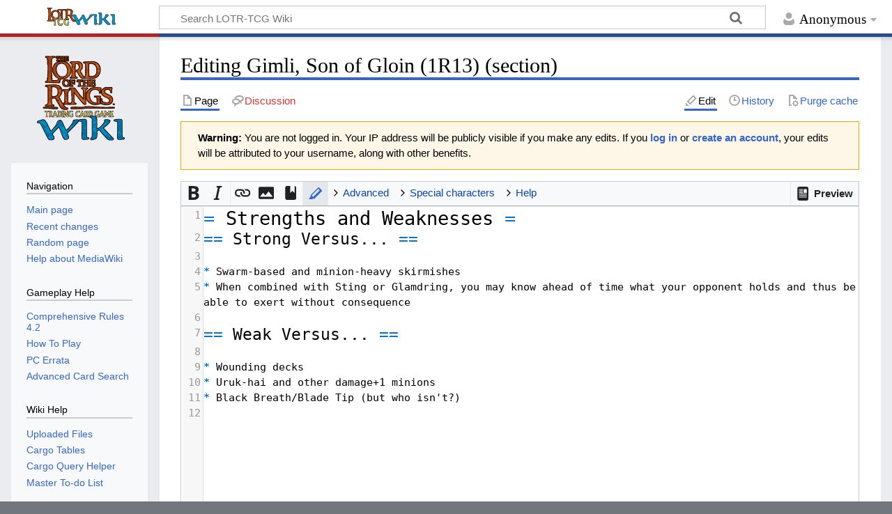

--- FILE ---
content_type: text/html; charset=UTF-8
request_url: https://wiki.lotrtcgpc.net/index.php?title=Gimli,_Son_of_Gloin_(1R13)&action=edit&section=2
body_size: 8427
content:
<!DOCTYPE html>
<html class="client-nojs" lang="en" dir="ltr">
<head>
<meta charset="UTF-8">
<title>Editing Gimli, Son of Gloin (1R13) (section) - LOTR-TCG Wiki</title>
<script>document.documentElement.className="client-js";RLCONF={"wgBreakFrames":false,"wgSeparatorTransformTable":["",""],"wgDigitTransformTable":["",""],"wgDefaultDateFormat":"dmy","wgMonthNames":["","January","February","March","April","May","June","July","August","September","October","November","December"],"wgRequestId":"9394dcd72960c2d96cf336de","wgCanonicalNamespace":"","wgCanonicalSpecialPageName":false,"wgNamespaceNumber":0,"wgPageName":"Gimli,_Son_of_Gloin_(1R13)","wgTitle":"Gimli, Son of Gloin (1R13)","wgCurRevisionId":118340,"wgRevisionId":0,"wgArticleId":3999,"wgIsArticle":false,"wgIsRedirect":false,"wgAction":"edit","wgUserName":null,"wgUserGroups":["*"],"wgCategories":[],"wgPageViewLanguage":"en","wgPageContentLanguage":"en","wgPageContentModel":"wikitext","wgRelevantPageName":"Gimli,_Son_of_Gloin_(1R13)","wgRelevantArticleId":3999,"wgIsProbablyEditable":true,"wgRelevantPageIsProbablyEditable":true,"wgRestrictionEdit":[],"wgRestrictionMove":[],"wgCargoDefaultQueryLimit":100,
"wgCargoMapClusteringMinimum":80,"wgCargoMonthNames":["January","February","March","April","May","June","July","August","September","October","November","December"],"wgCargoMonthNamesShort":["Jan","Feb","Mar","Apr","May","Jun","Jul","Aug","Sep","Oct","Nov","Dec"],"wgCargoWeekDays":["Sunday","Monday","Tuesday","Wednesday","Thursday","Friday","Saturday"],"wgCargoWeekDaysShort":["Sun","Mon","Tue","Wed","Thu","Fri","Sat"],"wgPageFormsTargetName":null,"wgPageFormsAutocompleteValues":[],"wgPageFormsAutocompleteOnAllChars":false,"wgPageFormsFieldProperties":[],"wgPageFormsCargoFields":[],"wgPageFormsDependentFields":[],"wgPageFormsCalendarValues":[],"wgPageFormsCalendarParams":[],"wgPageFormsCalendarHTML":null,"wgPageFormsGridValues":[],"wgPageFormsGridParams":[],"wgPageFormsContLangYes":null,"wgPageFormsContLangNo":null,"wgPageFormsContLangMonths":[],"wgPageFormsHeightForMinimizingInstances":800,"wgPageFormsShowOnSelect":[],"wgPageFormsScriptPath":"/extensions/PageForms","edgValues":null,
"wgPageFormsEDSettings":null,"wgAmericanDates":false,"simpleBatchUploadMaxFilesPerBatch":{"*":1000},"wgEditMessage":"editingsection","wgEditSubmitButtonLabelPublish":false,"wgCheckUserClientHintsHeadersJsApi":["architecture","bitness","brands","fullVersionList","mobile","model","platform","platformVersion"]};RLSTATE={"site.styles":"ready","user.styles":"ready","user":"ready","user.options":"loading","ext.wikiEditor.styles":"ready","mediawiki.action.edit.styles":"ready","mediawiki.editfont.styles":"ready","mediawiki.interface.helpers.styles":"ready","oojs-ui-core.styles":"ready","oojs-ui.styles.indicators":"ready","mediawiki.widgets.styles":"ready","oojs-ui-core.icons":"ready","skins.timeless":"ready"};RLPAGEMODULES=["ext.cite.wikiEditor","ext.wikiEditor","ext.wikiEditor.realtimepreview","mediawiki.action.edit","mediawiki.action.edit.editWarning","mediawiki.action.edit.collapsibleFooter","site","mediawiki.page.ready","skins.timeless.js","ext.CodeMirror.WikiEditor","ext.CodeMirror.lib",
"ext.CodeMirror.mode.mediawiki","ext.checkUser.clientHints","ext.moderation.notify","ext.moderation.notify.desktop","ext.cargo.purge"];</script>
<script>(RLQ=window.RLQ||[]).push(function(){mw.loader.impl(function(){return["user.options@12s5i",function($,jQuery,require,module){mw.user.tokens.set({"patrolToken":"+\\","watchToken":"+\\","csrfToken":"+\\"});
}];});});</script>
<link rel="stylesheet" href="/load.php?lang=en&amp;modules=ext.wikiEditor.styles&amp;only=styles&amp;skin=timeless">
<link rel="stylesheet" href="/load.php?lang=en&amp;modules=mediawiki.action.edit.styles%7Cmediawiki.editfont.styles%7Cmediawiki.interface.helpers.styles%7Cmediawiki.widgets.styles%7Coojs-ui-core.icons%2Cstyles%7Coojs-ui.styles.indicators%7Cskins.timeless&amp;only=styles&amp;skin=timeless">
<script async="" src="/load.php?lang=en&amp;modules=startup&amp;only=scripts&amp;raw=1&amp;skin=timeless"></script>
<!--[if IE]><link rel="stylesheet" href="/skins/Timeless/resources/IE9fixes.css?ffe73" media="screen"><![endif]-->
<meta name="ResourceLoaderDynamicStyles" content="">
<link rel="stylesheet" href="/load.php?lang=en&amp;modules=site.styles&amp;only=styles&amp;skin=timeless">
<meta name="generator" content="MediaWiki 1.41.0">
<meta name="robots" content="noindex,nofollow,max-image-preview:standard">
<meta name="format-detection" content="telephone=no">
<meta property="og:image" content="https://wiki.lotrtcgpc.net/images/LOTR-EN01S013.0_card.jpg">
<meta property="og:image:width" content="1200">
<meta property="og:image:height" content="1671">
<meta property="og:image" content="https://wiki.lotrtcgpc.net/images/LOTR-EN01S013.0_card.jpg">
<meta property="og:image:width" content="800">
<meta property="og:image:height" content="1114">
<meta property="og:image:width" content="640">
<meta property="og:image:height" content="891">
<meta name="viewport" content="width=device-width, initial-scale=1.0, user-scalable=yes, minimum-scale=0.25, maximum-scale=5.0">
<link rel="alternate" type="application/x-wiki" title="Edit" href="/index.php?title=Gimli,_Son_of_Gloin_(1R13)&amp;action=edit">
<link rel="icon" href="/favicon.ico">
<link rel="search" type="application/opensearchdescription+xml" href="/opensearch_desc.php" title="LOTR-TCG Wiki (en)">
<link rel="EditURI" type="application/rsd+xml" href="https://wiki.lotrtcgpc.net/api.php?action=rsd">
<link rel="alternate" type="application/atom+xml" title="LOTR-TCG Wiki Atom feed" href="/index.php?title=Special:RecentChanges&amp;feed=atom">
</head>
<body class="mediawiki ltr sitedir-ltr mw-hide-empty-elt ns-0 ns-subject mw-editable page-Gimli_Son_of_Gloin_1R13 rootpage-Gimli_Son_of_Gloin_1R13 skin-timeless action-edit skin--responsive"><div id="mw-wrapper"><div id="mw-header-container" class="ts-container"><div id="mw-header" class="ts-inner"><div id="user-tools"><div id="personal"><h2><span>Anonymous</span></h2><div id="personal-inner" class="dropdown"><div role="navigation" class="mw-portlet" id="p-personal" title="User menu" aria-labelledby="p-personal-label"><h3 id="p-personal-label" lang="en" dir="ltr">Not logged in</h3><div class="mw-portlet-body"><ul lang="en" dir="ltr"><li id="pt-anontalk" class="mw-list-item"><a href="/wiki/Special:MyTalk" title="Discussion about edits from this IP address [n]" accesskey="n"><span>Talk</span></a></li><li id="pt-anoncontribs" class="mw-list-item"><a href="/wiki/Special:MyContributions" title="A list of edits made from this IP address [y]" accesskey="y"><span>Contributions</span></a></li><li id="pt-createaccount" class="mw-list-item"><a href="/index.php?title=Special:CreateAccount&amp;returnto=Gimli%2C+Son+of+Gloin+%281R13%29&amp;returntoquery=action%3Dedit%26section%3D2" title="You are encouraged to create an account and log in; however, it is not mandatory"><span>Create account</span></a></li><li id="pt-login" class="mw-list-item"><a href="/index.php?title=Special:UserLogin&amp;returnto=Gimli%2C+Son+of+Gloin+%281R13%29&amp;returntoquery=action%3Dedit%26section%3D2" title="You are encouraged to log in; however, it is not mandatory [o]" accesskey="o"><span>Log in</span></a></li></ul></div></div></div></div></div><div id="p-logo-text" class="mw-portlet" role="banner"><a id="p-banner" class="mw-wiki-title wordmark" href="/wiki/Main_Page"><img src="/wiki-logo-wordmark.svg" height="32" width="112"></a></div><div class="mw-portlet" id="p-search"><h3 lang="en" dir="ltr"><label for="searchInput">Search</label></h3><form action="/index.php" id="searchform"><div id="simpleSearch"><div id="searchInput-container"><input type="search" name="search" placeholder="Search LOTR-TCG Wiki" aria-label="Search LOTR-TCG Wiki" autocapitalize="none" title="Search LOTR-TCG Wiki [f]" accesskey="f" id="searchInput"></div><input type="hidden" value="Special:Search" name="title"><input class="searchButton mw-fallbackSearchButton" type="submit" name="fulltext" title="Search the pages for this text" id="mw-searchButton" value="Search"><input class="searchButton" type="submit" name="go" title="Go to a page with this exact name if it exists" id="searchButton" value="Go"></div></form></div></div><div class="visualClear"></div></div><div id="mw-header-hack" class="color-bar"><div class="color-middle-container"><div class="color-middle"></div></div><div class="color-left"></div><div class="color-right"></div></div><div id="mw-header-nav-hack"><div class="color-bar"><div class="color-middle-container"><div class="color-middle"></div></div><div class="color-left"></div><div class="color-right"></div></div></div><div id="menus-cover"></div><div id="mw-content-container" class="ts-container"><div id="mw-content-block" class="ts-inner"><div id="mw-content-wrapper"><div id="mw-content"><div id="content" class="mw-body" role="main"><div class="mw-indicators">
</div>
<h1 id="firstHeading" class="firstHeading mw-first-heading">Editing <span id="firstHeadingTitle">Gimli, Son of Gloin (1R13)</span> (section)</h1><div id="bodyContentOuter"><div id="siteSub">From LOTR-TCG Wiki</div><div id="mw-page-header-links"><div role="navigation" class="mw-portlet tools-inline" id="p-namespaces" aria-labelledby="p-namespaces-label"><h3 id="p-namespaces-label" lang="en" dir="ltr">Namespaces</h3><div class="mw-portlet-body"><ul lang="en" dir="ltr"><li id="ca-nstab-main" class="selected mw-list-item"><a href="/wiki/Gimli,_Son_of_Gloin_(1R13)" title="View the content page [c]" accesskey="c"><span>Page</span></a></li><li id="ca-talk" class="new mw-list-item"><a href="/index.php?title=Talk:Gimli,_Son_of_Gloin_(1R13)&amp;action=edit&amp;redlink=1" rel="discussion" title="Discussion about the content page (page does not exist) [t]" accesskey="t"><span>Discussion</span></a></li></ul></div></div><div role="navigation" class="mw-portlet tools-inline" id="p-more" aria-labelledby="p-more-label"><h3 id="p-more-label" lang="en" dir="ltr">More</h3><div class="mw-portlet-body"><ul lang="en" dir="ltr"><li id="ca-more" class="dropdown-toggle mw-list-item"><span>More</span></li></ul></div></div><div role="navigation" class="mw-portlet tools-inline" id="p-views" aria-labelledby="p-views-label"><h3 id="p-views-label" lang="en" dir="ltr">Page actions</h3><div class="mw-portlet-body"><ul lang="en" dir="ltr"><li id="ca-view" class="mw-list-item"><a href="/wiki/Gimli,_Son_of_Gloin_(1R13)"><span>Read</span></a></li><li id="ca-edit" class="selected mw-list-item"><a href="/index.php?title=Gimli,_Son_of_Gloin_(1R13)&amp;action=edit" title="Edit this page"><span>Edit</span></a></li><li id="ca-history" class="mw-list-item"><a href="/index.php?title=Gimli,_Son_of_Gloin_(1R13)&amp;action=history" title="Past revisions of this page [h]" accesskey="h"><span>History</span></a></li><li id="ca-cargo-purge" class="mw-list-item"><a href="/index.php?title=Gimli,_Son_of_Gloin_(1R13)&amp;action=purge"><span>Purge cache</span></a></li></ul></div></div></div><div class="visualClear"></div><div id="bodyContent"><div id="contentSub"><div id="mw-content-subtitle"></div></div><div id="mw-content-text" class="mw-body-content"><div class="mw-message-box cdx-message cdx-message--block mw-message-box-warning cdx-message--warning mw-anon-edit-warning"><span class="cdx-message__icon"></span><div class="cdx-message__content"><strong>Warning:</strong> You are not logged in. Your IP address will be publicly visible if you make any edits. If you <strong><a class="external text" href="https://wiki.lotrtcgpc.net/index.php?title=Special:UserLogin&amp;returnto=Gimli%2C_Son_of_Gloin_%281R13%29&amp;returntoquery=action%3Dedit%26section%3D2">log in</a></strong> or <strong><a class="external text" href="https://wiki.lotrtcgpc.net/index.php?title=Special:CreateAccount&amp;returnto=Gimli%2C_Son_of_Gloin_%281R13%29&amp;returntoquery=action%3Dedit%26section%3D2">create an account</a></strong>, your edits will be attributed to your username, along with other benefits.</div></div><div id="wikiPreview" class="ontop" style="display: none;"><div lang="en" dir="ltr" class="mw-content-ltr"></div></div><form class="mw-editform" id="editform" name="editform" method="post" action="/index.php?title=Gimli,_Son_of_Gloin_(1R13)&amp;action=submit" enctype="multipart/form-data"><input type="hidden" value="ℳ𝒲♥𝓊𝓃𝒾𝒸ℴ𝒹ℯ" name="wpUnicodeCheck"><div id="antispam-container" style="display: none;"><label for="wpAntispam">Anti-spam check.
Do <strong>not</strong> fill this in!</label><input type="text" name="wpAntispam" id="wpAntispam" value="" /></div><input id="wikieditorUsed" type="hidden" name="wikieditorUsed"><input type="hidden" value="2" name="wpSection"><input type="hidden" value="20251128073401" name="wpStarttime"><input type="hidden" value="20221201014846" name="wpEdittime"><input type="hidden" value="118340" name="editRevId"><input id="wpScrolltop" type="hidden" name="wpScrolltop"><input type="hidden" value="34e0aa3dbc8bc4cb41a6be2e7b094910" name="wpAutoSummary"><input type="hidden" value="0" name="oldid"><input type="hidden" value="118340" name="parentRevId"><input type="hidden" value="text/x-wiki" name="format"><input type="hidden" value="wikitext" name="model"><textarea aria-label="Wikitext source editor" tabindex="1" accesskey="," id="wpTextbox1" cols="80" rows="25" style="" class="mw-editfont-monospace" lang="en" dir="ltr" name="wpTextbox1">= Strengths and Weaknesses =
== Strong Versus... ==

* Swarm-based and minion-heavy skirmishes
* When combined with Sting or Glamdring, you may know ahead of time what your opponent holds and thus be able to exert without consequence

== Weak Versus... ==

* Wounding decks
* Uruk-hai and other damage+1 minions
* Black Breath/Blade Tip (but who isn't?)
</textarea><div class='editOptions'>
<div id='wpSummaryLabel' class='mw-summary oo-ui-layout oo-ui-labelElement oo-ui-fieldLayout oo-ui-fieldLayout-align-top'><div class='oo-ui-fieldLayout-body'><span class='oo-ui-fieldLayout-header'><label for='wpSummary' class='oo-ui-labelElement-label'>Summary:</label></span><div class='oo-ui-fieldLayout-field'><div id='wpSummaryWidget' class='oo-ui-widget oo-ui-widget-enabled oo-ui-inputWidget oo-ui-textInputWidget oo-ui-textInputWidget-type-text oo-ui-textInputWidget-php' data-ooui='{"_":"OO.ui.TextInputWidget","maxLength":500,"name":"wpSummary","value":"\/* Strengths and Weaknesses *\/ ","inputId":"wpSummary","tabIndex":1,"title":"Enter a short summary","accessKey":"b","required":false}'><input type='text' tabindex='1' title='Enter a short summary [b]' accesskey='b' name='wpSummary' value='/* Strengths and Weaknesses */ ' id='wpSummary' maxlength='500' spellcheck='true' class='oo-ui-inputWidget-input' /><span class='oo-ui-iconElement-icon oo-ui-iconElement-noIcon'></span><span class='oo-ui-indicatorElement-indicator oo-ui-indicatorElement-noIndicator'></span></div></div></div></div><div class='editCheckboxes'><div class='oo-ui-layout oo-ui-horizontalLayout'></div></div>
<div id="editpage-copywarn">Please note that all contributions to the LOTR-TCG Wiki may be edited, altered, or removed by other contributors.
Your writing is liable to be edited mercilessly, so be sure to back up any major claims with links if possible.<br /></div><div class='editButtons'>
<p>To edit this page, please answer the question that appears below (<a href="/wiki/Special:Captcha/help" title="Special:Captcha/help">more info</a>):
</p><p><label for="wpCaptchaWord">What was the name of the company that made the Lord of the Rings TCG?</label> <input name="wpCaptchaWord" id="wpCaptchaWord" class="mw-ui-input" required="" autocomplete="off" tabindex="1"></p>
<input type="hidden" name="wpCaptchaId" id="wpCaptchaId" value="985243162" /><span id='wpSaveWidget' class='oo-ui-widget oo-ui-widget-enabled oo-ui-inputWidget oo-ui-buttonElement oo-ui-buttonElement-framed oo-ui-labelElement oo-ui-flaggedElement-progressive oo-ui-flaggedElement-primary oo-ui-buttonInputWidget' data-ooui='{"_":"OO.ui.ButtonInputWidget","useInputTag":true,"type":"submit","name":"wpSave","inputId":"wpSave","tabIndex":3,"title":"Save your changes","accessKey":"s","label":"Save changes","flags":["progressive","primary"]}'><input type='submit' tabindex='3' title='Save your changes [s]' accesskey='s' name='wpSave' id='wpSave' value='Save changes' class='oo-ui-inputWidget-input oo-ui-buttonElement-button' /></span>
<span id='wpPreviewWidget' class='oo-ui-widget oo-ui-widget-enabled oo-ui-inputWidget oo-ui-buttonElement oo-ui-buttonElement-framed oo-ui-labelElement oo-ui-buttonInputWidget' data-ooui='{"_":"OO.ui.ButtonInputWidget","useInputTag":true,"type":"submit","formNoValidate":true,"name":"wpPreview","inputId":"wpPreview","tabIndex":4,"title":"Preview your changes. Please use this before publishing.","accessKey":"p","label":"Show preview"}'><input type='submit' tabindex='4' title='Preview your changes. Please use this before publishing. [p]' accesskey='p' name='wpPreview' id='wpPreview' value='Show preview' formnovalidate='formnovalidate' class='oo-ui-inputWidget-input oo-ui-buttonElement-button' /></span>
<span id='wpDiffWidget' class='oo-ui-widget oo-ui-widget-enabled oo-ui-inputWidget oo-ui-buttonElement oo-ui-buttonElement-framed oo-ui-labelElement oo-ui-buttonInputWidget' data-ooui='{"_":"OO.ui.ButtonInputWidget","useInputTag":true,"type":"submit","formNoValidate":true,"name":"wpDiff","inputId":"wpDiff","tabIndex":5,"title":"Show which changes you made to the text","accessKey":"v","label":"Show changes"}'><input type='submit' tabindex='5' title='Show which changes you made to the text [v]' accesskey='v' name='wpDiff' id='wpDiff' value='Show changes' formnovalidate='formnovalidate' class='oo-ui-inputWidget-input oo-ui-buttonElement-button' /></span>
	<span class='cancelLink'><span id='mw-editform-cancel' class='oo-ui-widget oo-ui-widget-enabled oo-ui-buttonElement oo-ui-buttonElement-frameless oo-ui-labelElement oo-ui-flaggedElement-destructive oo-ui-buttonWidget' data-ooui='{"_":"OO.ui.ButtonWidget","href":"\/wiki\/Gimli,_Son_of_Gloin_(1R13)","rel":["nofollow"],"framed":false,"label":{"html":"Cancel"},"flags":["destructive"],"tabIndex":5}'><a role='button' tabindex='5' href='/wiki/Gimli,_Son_of_Gloin_(1R13)' rel='nofollow' class='oo-ui-buttonElement-button'><span class='oo-ui-iconElement-icon oo-ui-iconElement-noIcon oo-ui-image-destructive'></span><span class='oo-ui-labelElement-label'>Cancel</span><span class='oo-ui-indicatorElement-indicator oo-ui-indicatorElement-noIndicator oo-ui-image-destructive'></span></a></span></span>
	<span class='editHelp'><a href="https://www.mediawiki.org/wiki/Special:MyLanguage/Help:Editing_pages" target="helpwindow">Editing help</a> (opens in new window)</span>
</div><!-- editButtons -->
</div><!-- editOptions -->

<input type="hidden" value="+\" name="wpEditToken">
<div class="mw-editTools"></div>
<div class="templatesUsed"></div><div class="hiddencats"></div><div class="limitreport"></div><input id="mw-edit-mode" type="hidden" value="text" name="mode"><input type="hidden" value="1" name="wpUltimateParam">
</form>
</div><div class="printfooter">
Retrieved from "<a dir="ltr" href="https://wiki.lotrtcgpc.net/wiki/Gimli,_Son_of_Gloin_(1R13)">https://wiki.lotrtcgpc.net/wiki/Gimli,_Son_of_Gloin_(1R13)</a>"</div>
<div class="visualClear"></div></div></div></div></div><div id="content-bottom-stuff"><div id="catlinks" class="catlinks catlinks-allhidden" data-mw="interface"></div></div></div><div id="mw-site-navigation"><div id="p-logo" class="mw-portlet" role="banner"><a class="mw-wiki-logo timeless-logo" href="/wiki/Main_Page" title="Visit the main page"><img src="/wiki-logo-icon.svg"></a></div><div id="site-navigation" class="sidebar-chunk"><h2><span>Navigation</span></h2><div class="sidebar-inner"><div role="navigation" class="mw-portlet" id="p-navigation" aria-labelledby="p-navigation-label"><h3 id="p-navigation-label" lang="en" dir="ltr">Navigation</h3><div class="mw-portlet-body"><ul lang="en" dir="ltr"><li id="n-mainpage-description" class="mw-list-item"><a href="/wiki/Main_Page" title="Visit the main page [z]" accesskey="z"><span>Main page</span></a></li><li id="n-recentchanges" class="mw-list-item"><a href="/wiki/Special:RecentChanges" title="A list of recent changes in the wiki [r]" accesskey="r"><span>Recent changes</span></a></li><li id="n-randompage" class="mw-list-item"><a href="/wiki/Special:Random" title="Load a random page [x]" accesskey="x"><span>Random page</span></a></li><li id="n-help-mediawiki" class="mw-list-item"><a href="https://www.mediawiki.org/wiki/Special:MyLanguage/Help:Contents"><span>Help about MediaWiki</span></a></li></ul></div></div><div role="navigation" class="mw-portlet" id="p-Gameplay_Help" aria-labelledby="p-Gameplay_Help-label"><h3 id="p-Gameplay_Help-label" lang="en" dir="ltr">Gameplay Help</h3><div class="mw-portlet-body"><ul lang="en" dir="ltr"><li id="n-Comprehensive-Rules-4.2" class="mw-list-item"><a href="/wiki/Comprehensive_Rules_4.2"><span>Comprehensive Rules 4.2</span></a></li><li id="n-How-To-Play" class="mw-list-item"><a href="/wiki/How_to_Play"><span>How To Play</span></a></li><li id="n-PC-Errata" class="mw-list-item"><a href="/wiki/PC_Errata"><span>PC Errata</span></a></li><li id="n-Advanced-Card-Search" class="mw-list-item"><a href="https://wiki.lotrtcgpc.net/wiki/Special:RunQuery/CardSearch"><span>Advanced Card Search</span></a></li></ul></div></div><div role="navigation" class="mw-portlet" id="p-Wiki_Help" aria-labelledby="p-Wiki_Help-label"><h3 id="p-Wiki_Help-label" lang="en" dir="ltr">Wiki Help</h3><div class="mw-portlet-body"><ul lang="en" dir="ltr"><li id="n-Uploaded-Files" class="mw-list-item"><a href="https://wiki.lotrtcgpc.net/wiki/Special:ListFiles?limit=50"><span>Uploaded Files</span></a></li><li id="n-Cargo-Tables" class="mw-list-item"><a href="/wiki/Special:CargoTables"><span>Cargo Tables</span></a></li><li id="n-Cargo-Query-Helper" class="mw-list-item"><a href="/wiki/Special:CargoQuery"><span>Cargo Query Helper</span></a></li><li id="n-Master-To-do-List" class="mw-list-item"><a href="/wiki/Master_TODO"><span>Master To-do List</span></a></li></ul></div></div><div role="navigation" class="mw-portlet" id="p-External_Communities" aria-labelledby="p-External_Communities-label"><h3 id="p-External_Communities-label" lang="en" dir="ltr">External Communities</h3><div class="mw-portlet-body"><ul lang="en" dir="ltr"><li id="n-The-Last-Homely-House" class="mw-list-item"><a href="https://lotrtcgwiki.com/forums"><span>The Last Homely House</span></a></li><li id="n-LotR-TCG-Facebook-Group" class="mw-list-item"><a href="https://www.facebook.com/groups/1465106970387398/"><span>LotR-TCG Facebook Group</span></a></li><li id="n-PC-Website" class="mw-list-item"><a href="https://lotrtcgpc.net"><span>PC Website</span></a></li><li id="n-PC-Discord" class="mw-list-item"><a href="https://lotrtcgpc.net/discord"><span>PC Discord</span></a></li><li id="n-Community-Directory" class="mw-list-item"><a href="https://lotrtcgpc.net/communities.html"><span>Community Directory</span></a></li><li id="n-Play-the-LOTR-TCG-for-free-on-GEMP!" class="mw-list-item"><a href="https://play.lotrtcgpc.net"><span>Play the LOTR-TCG for free on GEMP!</span></a></li></ul></div></div></div></div><div id="site-tools" class="sidebar-chunk"><h2><span>Wiki tools</span></h2><div class="sidebar-inner"><div role="navigation" class="mw-portlet" id="p-tb" aria-labelledby="p-tb-label"><h3 id="p-tb-label" lang="en" dir="ltr">Wiki tools</h3><div class="mw-portlet-body"><ul lang="en" dir="ltr"><li id="t-specialpages" class="mw-list-item"><a href="/wiki/Special:SpecialPages" title="A list of all special pages [q]" accesskey="q"><span>Special pages</span></a></li><li id="t-cargopagevalueslink" class="mw-list-item"><a href="/index.php?title=Gimli,_Son_of_Gloin_(1R13)&amp;action=pagevalues" rel="cargo-pagevalues"><span>Page values</span></a></li></ul></div></div></div></div></div><div id="mw-related-navigation"><div id="page-tools" class="sidebar-chunk"><h2><span>Page tools</span></h2><div class="sidebar-inner"><div role="navigation" class="mw-portlet emptyPortlet" id="p-cactions" title="More options" aria-labelledby="p-cactions-label"><h3 id="p-cactions-label" lang="en" dir="ltr">Page tools</h3><div class="mw-portlet-body"><ul lang="en" dir="ltr"></ul></div></div><div role="navigation" class="mw-portlet emptyPortlet" id="p-userpagetools" aria-labelledby="p-userpagetools-label"><h3 id="p-userpagetools-label" lang="en" dir="ltr">User page tools</h3><div class="mw-portlet-body"><ul lang="en" dir="ltr"></ul></div></div><div role="navigation" class="mw-portlet" id="p-pagemisc" aria-labelledby="p-pagemisc-label"><h3 id="p-pagemisc-label" lang="en" dir="ltr">More</h3><div class="mw-portlet-body"><ul lang="en" dir="ltr"><li id="t-whatlinkshere" class="mw-list-item"><a href="/wiki/Special:WhatLinksHere/Gimli,_Son_of_Gloin_(1R13)" title="A list of all wiki pages that link here [j]" accesskey="j"><span>What links here</span></a></li><li id="t-recentchangeslinked" class="mw-list-item"><a href="/wiki/Special:RecentChangesLinked/Gimli,_Son_of_Gloin_(1R13)" rel="nofollow" title="Recent changes in pages linked from this page [k]" accesskey="k"><span>Related changes</span></a></li><li id="t-info" class="mw-list-item"><a href="/index.php?title=Gimli,_Son_of_Gloin_(1R13)&amp;action=info" title="More information about this page"><span>Page information</span></a></li><li id="t-pagelog" class="mw-list-item"><a href="/index.php?title=Special:Log&amp;page=Gimli%2C+Son+of+Gloin+%281R13%29"><span>Page logs</span></a></li></ul></div></div></div></div></div><div class="visualClear"></div></div></div><div id="mw-footer-container" class="mw-footer-container ts-container"><div id="mw-footer" class="mw-footer ts-inner" role="contentinfo" lang="en" dir="ltr"><ul id="footer-icons"><li id="footer-poweredbyico" class="footer-icons"><a href="https://www.mediawiki.org/"><img src="/resources/assets/poweredby_mediawiki_88x31.png" alt="Powered by MediaWiki" srcset="/resources/assets/poweredby_mediawiki_132x47.png 1.5x, /resources/assets/poweredby_mediawiki_176x62.png 2x" width="88" height="31" loading="lazy"></a></li></ul><div id="footer-list"><ul id="footer-places"><li id="footer-places-privacy"><a href="/wiki/LOTR-TCG:Privacy_policy">Privacy policy</a></li><li id="footer-places-about"><a href="/wiki/LOTR-TCG:About">About LOTR-TCG Wiki</a></li><li id="footer-places-disclaimers"><a href="/wiki/LOTR-TCG:General_disclaimer">Disclaimers</a></li></ul></div><div class="visualClear"></div></div></div></div><script>(RLQ=window.RLQ||[]).push(function(){mw.config.set({"wgBackendResponseTime":244});});</script>
</body>
</html>

--- FILE ---
content_type: text/css; charset=utf-8
request_url: https://wiki.lotrtcgpc.net/load.php?lang=en&modules=ext.wikiEditor.styles&only=styles&skin=timeless
body_size: 403
content:
.client-js .editButtons .editHelp{display:none}form#editform{margin:0;padding:0}#wpTextbox1{line-height:1.5em;resize:vertical}.wikiEditor-ui-toolbar{display:none}.client-js #editform::before,.client-js #editform::after{content:' ';display:table}.client-js .mw-editform > #wpTextbox1{margin-top:33px}.wikiEditor-ui-text textarea.mw-editfont-monospace{font-family:'Menlo','Consolas','Monaco','Noto Mono','Nimbus Mono L',monospace !important}.wikiEditor-ui-text textarea.mw-editfont-sans-serif{font-family:'Segoe UI','Segoe UI Emoji','Segoe UI Symbol','Lato','Liberation Sans','Noto Sans','Helvetica Neue','Helvetica',sans-serif !important}.wikiEditor-ui-text textarea.mw-editfont-serif{font-family:'Linux Libertine','Times New Roman','Liberation Serif','Nimbus Roman','Noto Serif','Times',serif !important}

--- FILE ---
content_type: text/css; charset=utf-8
request_url: https://wiki.lotrtcgpc.net/load.php?lang=en&modules=site.styles&only=styles&skin=timeless
body_size: 1505
content:
#mw-content-block.ts-inner{max-width:125em}.whitebg{background:#ffffff;user-select:none;-moz-user-select:none;-webkit-user-drag:none;-webkit-user-select:none;-ms-user-select:none}.redbg{background:#dd0000}.outerquote{display:table}.ruling{background-color:#81bdf4;border-color:darkcyan;padding:3px 3px 3px 7px;margin:5px;border-style:solid;border-width:0 0 0 3px}.rulingtitle{background-color:#96CCFF;margin:-0px -0px -5px 5px;padding:0px 0px 0px 7px}.rulingsource{background-color:#96CCFF;margin:-0px -3px -10px -7px;padding:0px 0px 0px 20px}.clarification{background-color:#c1f9bd;border-color:darkcyan;padding:3px 3px 3px 7px;margin:5px;border-style:solid;border-width:0 0 0 3px}.clarificationtitle{background-color:#9dff96;margin:-0px -0px -5px 5px;padding:0px 0px 0px 7px}.clarificationsource{background-color:#9dff96;margin:-0px -3px -10px -7px;padding:0px 0px 0px 20px}.overruling{background-color:#f9b6c6;border-color:darkcyan;padding:3px 3px 3px 7px;margin:5px;border-style:solid;border-width:0 0 0 3px}.overrulingtitle{background-color:#ff96b0;margin:-0px -0px -5px 5px;padding:0px 0px 0px 7px}.overrulingsource{background-color:#ff96b0;margin:-0px -3px -10px -7px;padding:0px 0px 0px 20px}.quote{background-color:#FAEBD7;border-color:darkcyan;padding:3px 3px 3px 7px;margin:5px;border-style:solid;border-width:0 0 0 3px}.quotetitle{background-color:#dddddd;margin:-0px -0px -5px 5px;padding:0px 0px 0px 7px}.quotesource{background-color:#dddddd;margin:-0px -3px -10px -7px;padding:0px 0px 0px 20px}.tooltip{border-bottom:1px dotted black}.tooltip span,.tooltip title{display:none}.tooltip:hover span:not(.click-disabled),.tooltip:active span:not(.click-disabled){display:block;position:fixed;overflow:visible;background-color:#FAEBD7;width:auto;z-index:9999}.tooltip span > a > img{max-width:none !important}.card-infobox-container .gallery.mw-gallery-slideshow{min-height:350px}.card-infobox-container .oo-ui-buttonElement{margin:0;width:auto}.card-infobox-container ul.gallery.mw-gallery-slideshow,.card-infobox-container ul .gallery .mw-gallery-slideshow div,.card-infobox-container ul.gallery.mw-gallery-slideshow .mw-gallery-slideshow-buttons,.card-infobox-container .mw-gallery-slideshow,.card-infobox-container ul.gallery.mw-gallery-slideshow .gallerycarousel.mw-gallery-slideshow-thumbnails-toggled,.card-infobox-container .mw-gallery-slideshow .mw-gallery-slideshow-buttons div,.card-infobox-container .gallery,.card-infobox-container .mw-gallery-slideshow-caption,.card-infobox-container .thumb > div{margin:0 !important;padding:0 !important}.card-infobox-container .mw-gallery-slideshow-caption .gallerytext p{font-weight:bold;font-size:130%;border-style:groove none groove none;background-color:#efefef}.card-infobox-container .gallerytext p{margin:0}.card-infobox-container .gallery .mw-gallery-slideshow .gallerybox,.card-infobox-container .gallery .mw-gallery-slideshow .gallerybox > div,.card-infobox-container .gallery .mw-gallery-slideshow .gallerybox > div > div,.card-infobox-container .gallery .mw-gallery-slideshow .gallerybox > div > div > div,.card-infobox-container ul.gallery.mw-gallery-slideshow .gallerybox,.card-infobox-container ul.gallery.mw-gallery-slideshow .gallerybox > div,.card-infobox-container div > .thumb,.card-infobox-container div > .thumb > div{width:auto !important}.card-infobox-container .gallerybox{padding:0.25em}.card-infobox-container .gallerytext{padding:0.5em;text-align:center;margin:0}.card-infobox-container a .image,.card-infobox-container .gallerycarousel,.card-infobox-container .gallery .mw-gallery-slideshow-img-container{min-height:497px;min-width:350px}@media only screen and (max-width:600px){.card-infobox-container{width:99%!important}}.cargoDynamicTable th.sorting{min-width:120px}.cargoQueryTable tr:hover{background-color:#F3F3F3 !important }.cargoQueryTable thead{background-color:#FFFFFF !important }.cargoQueryTable tbody td{border-top:1px solid #ddd}.cargoQueryTable tr:nth-child(odd){background-color:#f9f9f9 }.card_tab_container{display:flex;flex-flow:row wrap;justify-content:flex-start;margin-bottom:5px}.card_tab{min-width:65px;text-align:center;padding:0.3em 0.3em 0.3em 0.3em;margin:5px -1px 0px -1px;background-color:#EAECF0;border-bottom:solid #B32424 2px;border-top:solid #B32424 1.5px;border-left:solid #B32424 1.5px;border-right:solid #B32424 1.5px}.card_tab_active{border-bottom:none !important;border-top:solid #B32424 2px !important;border-left:solid #B32424 2px !important;border-right:solid #B32424 2px !important;background-color:transparent !important}.card_tab_separator{height:inherit;width:5px;border-bottom:solid #B32424 2px}.card_tab_filler{flex-grow:0.1;height:inherit;margin-top:5px;border-bottom:solid #B32424 2px}.card_tab_filler_right{flex-grow:20;height:inherit;margin-top:5px;border-bottom:solid #B32424 2px}.card_tab_active{margin:0px -0.5px 0px -0.5px}.card_tab .tab-icon{display:none}.card_tab.card_tab_active .tab-icon{display:inline}.image-tile div.floatleft{margin:0;padding:0}.image-tile img:hover{opacity:0.5}@media only screen and (min-width:851px){.page-Main_Page #mw-content-block{max-width:100%}}body.page-Main_Page #mw-related-navigation,body.page-Main_Page .firstHeading{display:none}.sidebar{background-color:var(--theme-page-accent-mix-color);border:21px solid transparent;padding:1px;margin:5px;border-image:url(https://wiki.lotrtcgpc.net/images/form-section-border.png) 21 round;box-shadow:0 1px 3px rgba(0,0,0,0.75);max-width:400px }.sidebar .title{font-weight:bold;font-size:1.5em}.sidebar .heading{font-weight:bold;font-size:1.2em}.flex{display:flex;flex-flow:row wrap;gap:0px}#p-logo-text a{padding:0}#searchInput{width:95%}

--- FILE ---
content_type: image/svg+xml
request_url: https://wiki.lotrtcgpc.net/wiki-logo-icon.svg
body_size: 375171
content:
<?xml version="1.0" encoding="UTF-8" standalone="no"?>
<!-- Created with Inkscape (http://www.inkscape.org/) -->

<svg
   width="50"
   height="50"
   viewBox="0 0 13.229166 13.229166"
   version="1.1"
   id="svg5"
   xml:space="preserve"
   sodipodi:docname="wiki-logo-icon.svg"
   inkscape:version="1.2.2 (732a01da63, 2022-12-09)"
   xmlns:inkscape="http://www.inkscape.org/namespaces/inkscape"
   xmlns:sodipodi="http://sodipodi.sourceforge.net/DTD/sodipodi-0.dtd"
   xmlns="http://www.w3.org/2000/svg"
   xmlns:svg="http://www.w3.org/2000/svg"><sodipodi:namedview
     id="namedview7"
     pagecolor="#ffffff"
     bordercolor="#666666"
     borderopacity="1.0"
     inkscape:showpageshadow="2"
     inkscape:pageopacity="0.0"
     inkscape:pagecheckerboard="0"
     inkscape:deskcolor="#d1d1d1"
     inkscape:document-units="mm"
     showgrid="false"
     inkscape:zoom="16"
     inkscape:cx="27.8125"
     inkscape:cy="30.78125"
     inkscape:current-layer="layer1" /><defs
     id="defs2" /><g
     inkscape:label="Layer 1"
     inkscape:groupmode="layer"
     id="layer1"><g
       id="g20347"
       transform="matrix(0.79818925,0,0,0.79818925,1.2763891,-0.60017028)"><g
         id="g439"
         transform="translate(0.06407872,0.11058739)"><path
           style="fill:#af4814;stroke-width:0.0111083"
           d="m 3.8477013,10.608603 v -0.009 h -0.072894 -0.072894 l -0.054644,-0.01787 -0.054644,-0.01787 -0.031731,-0.05155 -0.031731,-0.05155 -0.033672,-0.01111 -0.033672,-0.01111 -0.093363,-0.116637 -0.093363,-0.116638 -0.072825,-0.111083 -0.072825,-0.1110837 -0.026004,-0.049988 -0.026004,-0.049987 -0.00928,-0.016663 -0.00928,-0.016663 -0.018203,-0.038879 -0.018203,-0.038879 -0.01783,-0.038879 -0.01783,-0.038879 -0.00838,-0.00624 -0.00838,-0.00624 -0.027721,-0.037574 -0.027721,-0.037574 V 9.5857941 9.5649896 L 2.8757207,9.5283218 2.8368415,9.491654 V 9.458224 9.424794 L 2.8202495,9.411024 2.8036575,9.397254 2.7694465,9.33746 2.7352355,9.277666 H 2.7251675 2.7150995 L 2.6816535,9.219347 2.6482085,9.161028 2.6481085,9.102709 2.648,9.04439 H 2.6202288 2.592458 L 2.56955,9.021482 2.546642,8.998574 2.526471,8.951517 2.5063,8.90446 2.49797,8.85501 2.48964,8.80556 2.468843,8.779068 2.448046,8.752576 V 8.7285252 8.704474 L 2.434716,8.691144 2.421386,8.677814 H 2.1355761 1.8497629 l -0.00563,0.1749564 -0.00563,0.1749564 3.33e-5,0.016663 3.34e-5,0.016663 0.00847,0.1721793 0.00847,0.1721793 0.00918,0.027771 0.00918,0.027771 0.014936,0.021911 0.014936,0.021911 v 0.1030577 0.1030575 h 0.078822 0.078822 l 0.029485,0.015682 0.029485,0.015682 0.064068,0.018738 0.064068,0.018738 0.010913,0.020391 0.010913,0.020391 v 0.09268 0.09268 l -0.016079,0.02296 -0.016079,0.02296 -0.052186,0.01993 -0.052186,0.01993 -0.1066908,-0.0084 -0.1066909,-0.0084 -0.2221669,-0.01004 -0.2221668,-0.01004 -0.077758,5.6e-5 -0.077758,5.5e-5 -0.1777335,0.01084 -0.17773352,0.01084 -0.11443913,0.0071 -0.11443914,0.0071 -0.0252809,-0.0063 -0.0252809,-0.0063 -0.0296822,-0.02751 -0.0296783,-0.02752 v -0.099597 -0.099597 l 0.006924,-0.018044 0.006924,-0.018044 0.0426208,-0.021744 0.0426208,-0.021743 h 0.0386662 0.0386662 l 0.00623,-0.010081 0.00623,-0.010081 0.0582982,-0.01847 0.0582982,-0.018471 0.0236165,-0.019324 0.0236165,-0.019324 0.0183251,-0.035437 0.018325,-0.035437 h 0.00851 0.00851 l 0.02872,-0.063873 0.02872,-0.063873 0.011478,-0.1499627 0.011478,-0.1499626 -0.00511,-0.5665255 -0.00511,-0.5665255 0.0014,-0.099975 0.0014,-0.099975 6.412e-4,-0.1055293 6.411e-4,-0.1055292 -0.0011,-0.2055044 -0.0011,-0.2055043 -7.143e-4,-0.038879 -7.145e-4,-0.038879 -0.00581,-0.127746 -0.00581,-0.1277459 -0.042975,-0.090444 -0.042975,-0.090443 -0.0139109,-0.0086 -0.0139109,-0.0086 -0.0452894,-0.010177 -0.0452894,-0.010177 -0.0666501,-0.00793 -0.0666501,-0.00793 -0.0441905,-0.030704 -0.0441905,-0.030703 -0.008404,-0.013218 -0.008404,-0.013218 -1.701e-4,-0.095075 -1.701e-4,-0.095075 0.0138854,-0.016554 0.0138854,-0.016554 0.0211133,-0.016117 0.0211133,-0.016117 0.0899701,-0.00908 0.0899701,-0.00908 0.21105849,-0.00759 0.2110586,-0.00759 0.016663,-0.011108 0.016663,-0.011108 0.227721,-0.0087 0.2277211,-0.0087 0.1805105,-1.199e-4 0.1805106,-1.2e-4 0.061096,3.088e-4 0.061096,3.088e-4 0.080535,-8.498e-4 0.080535,-8.498e-4 0.072204,0.00954 0.072204,0.00954 0.016663,0.010594 0.016662,0.010594 0.058319,0.00866 0.058319,0.00866 0.061096,0.011108 0.061096,0.011108 0.059941,0.00879 0.059941,0.00879 0.015404,0.012784 0.015404,0.012784 0.1003289,0.050225 0.1003288,0.050225 0.032608,0.030301 0.032608,0.030301 0.049988,0.037646 0.049987,0.037646 0.036102,0.038606 0.036102,0.038606 v 0.071586 0.071586 h 0.03315 0.03315 l 0.03623,0.032371 0.03623,0.032371 0.00783,0.081489 0.00783,0.081489 0.00742,0.044433 0.00742,0.044433 0.01195,0.014847 0.01195,0.014847 0.00756,0.046249 0.00756,0.046249 0.00139,-0.061715 0.00139,-0.061715 0.027721,-0.037574 0.027721,-0.037574 0.013935,-0.00916 0.013935,-0.00916 0.3443587,7.221e-4 0.3443586,7.22e-4 0.1889242,-5.81e-4 0.1889242,-5.809e-4 -0.00396,-0.087226 -0.00396,-0.087225 0.034165,-0.038911 0.034164,-0.038911 0.050683,-0.019356 0.050683,-0.019356 0.052332,0.00846 0.052332,0.00846 0.3776837,0.00249 0.3776837,0.00249 0.019688,0.00124 0.019688,0.00124 0.049316,0.045458 0.049316,0.045458 0.00746,0.023969 0.00746,0.023969 0.03032,0.038879 0.03032,0.038879 0.018609,0.033325 0.018609,0.033325 0.033478,0.044433 0.033479,0.044433 0.05133,0.077758 0.05133,0.077758 0.020922,0.022217 0.020921,0.022217 0.042689,0.056576 0.042689,0.056576 0.052423,0.076724 0.052423,0.076724 0.00813,0.00555 0.00813,0.00555 0.029753,0.044433 0.029753,0.044433 0.027592,0.037957 0.027592,0.037957 0.056422,0.062018 0.056422,0.062018 0.038042,0.042037 0.038042,0.042037 0.016315,0.04683 0.016315,0.04683 1.622e-4,0.024111 1.61e-4,0.024111 0.03344,0.00734 0.03344,0.00734 0.06589,0.055056 0.06589,0.055056 0.024965,0.041234 0.024965,0.041234 0.021055,0.022217 0.021055,0.022217 0.065974,0.069427 0.065974,0.069427 h 0.017127 0.017127 l 0.02205,0.011801 0.02205,0.011801 -0.00588,-0.170095 -0.00588,-0.1700948 -0.00613,-0.2263069 -0.00613,-0.2263069 -0.00954,-0.018077 -0.00954,-0.018077 L 7.303953,7.4585498 7.3030466,7.2223754 7.2916128,7.2010111 7.2801788,7.1796466 v -0.028501 -0.028501 l -0.021934,-0.021934 -0.021934,-0.021934 -0.03083,-0.00639 -0.03083,-0.00639 -0.044433,-0.011716 -0.044433,-0.011716 -0.0234,-0.00899 -0.0234,-0.00899 -0.018257,-0.055816 -0.018257,-0.055816 v -0.041035 -0.041035 l 0.022027,-0.035641 0.022027,-0.035641 0.04211,-0.018989 0.04211,-0.018989 0.1830233,0.00634 0.1830234,0.00634 0.1555168,0.00181 0.1555168,0.00181 0.1288253,-0.00917 0.1288252,-0.00917 0.05223,0.019947 0.05223,0.019947 0.021672,0.027552 0.021672,0.027552 v 0.081195 0.081195 l -0.024994,0.028972 -0.024994,0.028972 -0.044433,0.011751 -0.044433,0.011751 -0.046748,0.00541 -0.046748,0.00541 -0.011458,0.013806 -0.011458,0.013806 -0.03206,0.060093 -0.03206,0.060093 -0.020471,0.055542 -0.020471,0.055542 -0.00783,0.1555169 -0.00783,0.1555168 -0.00758,0.047319 -0.00758,0.047319 0.00694,0.027663 0.00694,0.027663 h 0.00982 0.00982 l 0.00556,-0.052765 0.00556,-0.052765 0.011344,-0.044433 0.011344,-0.044433 0.031382,-0.06139 0.031382,-0.06139 0.054162,-0.083019 0.054162,-0.083019 0.039082,-0.058677 0.039082,-0.058677 0.032578,-0.027412 0.032578,-0.027412 h 0.037093 0.037094 l 0.035214,-0.044461 0.035214,-0.044462 0.026744,-0.00671 0.026744,-0.00671 0.05839,-0.068241 0.05839,-0.068241 0.042563,-0.041656 0.042563,-0.041656 h 0.028767 0.028767 l 0.021466,-0.01944 0.021465,-0.01944 0.096047,-0.00777 0.096047,-0.00777 0.055542,-0.012167 0.055542,-0.012167 0.033325,-0.00645 0.033325,-0.00645 0.015538,-0.01249 0.015538,-0.01249 0.1733038,-0.00881 0.1733036,-0.00881 h 0.1444084 0.1444085 l 0.1721793,0.010244 0.1721798,0.010244 0.05554,0.011789 0.05554,0.011789 0.112939,6.621e-4 0.11294,6.62e-4 0.04907,0.021034 0.04907,0.021034 0.01414,0.034134 0.01414,0.034134 -0.006,0.086463 -0.006,0.086463 -0.01327,0.055542 -0.01327,0.055542 -0.0041,0.1221918 -0.0041,0.1221918 0.0164,-0.044433 0.0164,-0.044433 4.18e-4,-0.027771 4.17e-4,-0.027771 0.03585,-0.057273 0.03585,-0.057273 0.05228,-0.056587 0.05228,-0.056587 h 0.0159 0.0159 l 0.04945,-0.047211 0.04945,-0.047211 0.05437,-0.04252 0.05437,-0.04252 0.08019,-0.037051 0.08019,-0.037051 0.04125,-0.031513 0.04125,-0.031513 0.128679,-0.00889 0.128679,-0.00889 0.191427,-0.00549 0.191426,-0.00549 0.02299,0.012305 0.02299,0.012305 0.268795,-3.433e-4 0.268794,-3.432e-4 0.01394,0.00866 0.01393,0.00866 0.02772,0.037574 0.02772,0.037574 v 0.092993 0.092993 l -0.01326,0.024263 -0.01326,0.024263 -0.0096,0.1110834 -0.0096,0.1110834 -0.0076,0.2259379 -0.0076,0.2259378 -0.03117,0.026777 -0.03117,0.026777 h -0.09466 -0.09466 L 12.155923,7.690004 12.123453,7.657533 V 7.609468 7.561403 l -0.01493,-0.077758 -0.01493,-0.077758 -0.02914,-0.055542 -0.02915,-0.055542 -0.03138,-0.033716 -0.03138,-0.033716 -0.037,-0.026348 -0.037,-0.026348 -0.04582,-0.010274 -0.04582,-0.010274 -0.07221,-0.01025 -0.0722,-0.010249 -0.01666,1.611e-4 -0.01666,1.61e-4 -0.08331,0.010445 -0.08331,0.010445 -0.06615,0.00972 -0.06615,0.00972 -0.07602,0.082477 -0.07602,0.082477 0.0075,0.077758 0.0075,0.077758 0.02082,0.026492 0.02082,0.026492 v 0.029648 0.029648 l 0.0361,0.03426 0.0361,0.03426 0.0361,0.018192 0.0361,0.018191 v 0.00983 0.00983 l 0.108307,0.05836 0.108306,0.05836 0.0611,0.029556 0.0611,0.029556 0.06382,0.019621 0.06382,0.019621 0.04171,0.028391 0.04171,0.028391 0.06979,0.031386 0.06979,0.031386 0.06906,0.048893 0.06906,0.048893 0.03418,0.017347 0.03418,0.017347 0.08246,0.081589 0.08246,0.081589 0.02909,0.03524 0.02909,0.03524 0.03347,0.086609 0.03347,0.086609 0.01166,0.044433 0.01166,0.044433 0.01203,0.1055293 0.01203,0.1055292 0.0068,0.043801 0.0068,0.043801 -0.01722,0.033958 -0.01722,0.033958 -0.01667,0.06665 -0.01667,0.06665 -0.02406,0.066531 -0.02406,0.066531 -0.01034,0.019313 -0.01034,0.019313 -0.05676,0.075227 -0.05676,0.075227 -0.05976,0.04494 -0.05976,0.04494 -0.01591,0.02271 -0.01591,0.02271 -0.142246,0.070607 -0.142246,0.070607 -0.05554,0.00944 -0.05554,0.00944 -0.06665,0.011946 -0.06665,0.011946 -0.26344,0.00459 -0.26344,0.00459 -0.02187,-0.02187 -0.02187,-0.021871 -0.11459,-0.00472 -0.11459,-0.00472 -0.04443,-0.01074 -0.04443,-0.01074 -0.02222,-0.01251 -0.02222,-0.01251 -0.06739,-0.022741 -0.06739,-0.022741 h -0.01939 -0.01939 l -0.06153,-0.029111 -0.06153,-0.02911 -0.01635,-0.039136 -0.01635,-0.039136 -0.01984,0.03262 -0.01984,0.03262 -0.02869,0.018796 -0.02869,0.018796 -0.04786,0.01667 -0.04786,0.016669 -0.02143,1.622e-4 -0.02143,1.611e-4 -0.03411,0.010356 -0.03411,0.010356 -0.04999,0.012944 -0.04999,0.012944 -0.02222,0.01263 -0.022217,0.01263 -0.094421,0.00887 -0.094421,0.00887 -0.127746,0.011076 -0.1277459,0.011076 h -0.061096 -0.061096 l -0.127746,-0.010575 -0.1277459,-0.010575 -0.063907,-0.00979 -0.063907,-0.00979 -0.013296,-0.013296 -0.013322,-0.013295 h -0.03636 -0.03636 L 8.8884087,9.7229554 8.8409011,9.7016958 8.781697,9.6842023 8.722493,9.6667087 8.6928303,9.645914 8.6631676,9.6251194 8.5588932,9.5735764 8.4546189,9.5220333 8.4255931,9.4929415 8.3965673,9.4638496 8.3465798,9.4300339 8.2965922,9.3962182 8.235599,9.3397184 8.1746058,9.2832187 8.1341605,9.2324427 8.0937151,9.1816668 8.0755313,9.146503 8.0573474,9.1113393 8.0247408,9.0742024 7.992134,9.0370654 7.9737125,8.9824086 7.955291,8.9277517 7.9104436,8.838885 7.8655966,8.750018 7.8570366,8.711139 7.8484766,8.67226 l 0.00496,0.1221918 0.00496,0.1221918 1.866e-4,0.097198 1.866e-4,0.097198 6.67e-5,0.041656 6.66e-5,0.041656 0.00548,0.2388294 0.00548,0.2388293 -0.0061,0.024446 -0.0061,0.024447 -0.05638,0.028318 -0.05638,0.028318 h -0.085831 -0.085831 l -0.021563,-0.016309 -0.021559,-0.016309 -0.033703,-3.534e-4 -0.033703,-3.532e-4 -0.074603,-0.05617 -0.074603,-0.05617 V 9.6208904 9.609905 L 7.2833498,9.579862 7.2531958,9.549819 7.154759,9.4278505 7.0563222,9.3058819 7.0282815,9.2874873 7.0002407,9.2690929 6.9705127,9.2241883 6.9407845,9.1792837 6.9133086,9.15151 6.8858326,9.1237362 6.8452012,9.0812857 6.8045699,9.0388352 6.7877895,9.0055101 6.7710091,8.9721851 6.7308828,8.9333059 6.6907565,8.8944267 6.6579275,8.8482187 6.6250986,8.8020106 6.586637,8.77824 6.5481752,8.7544694 6.5408402,8.7300271 6.5335051,8.7055849 6.4966444,8.6667057 6.4597837,8.6278265 6.4409743,8.580292 6.4221647,8.5327574 6.4014375,8.5216645 6.3807102,8.5105716 6.3361294,8.443454 6.2915487,8.3763364 6.2352308,8.3250843 6.1789128,8.2738323 6.1639409,8.2448797 6.1489688,8.215927 6.1025412,8.1719389 6.0561135,8.127951 6.0433015,8.099021 6.0304895,8.070091 5.9916105,8.022295 5.9527315,7.974499 5.9055215,7.925831 5.8583115,7.877162 V 7.862424 7.847686 l -0.023845,-0.030314 -0.023845,-0.030314 -0.01439,0.041858 -0.01439,0.041858 0.00954,0.017817 0.00954,0.017817 0.00113,0.464562 0.00113,0.4645621 0.011935,0.022301 0.011935,0.022301 -0.0076,0.051581 -0.0076,0.051581 -4.344e-4,0.094421 -4.343e-4,0.094421 0.011465,0.055542 0.011465,0.055542 0.00943,0.027964 0.00943,0.027964 0.017029,0.023831 0.017029,0.023831 0.038513,0.016565 0.038513,0.016565 0.044433,0.011627 0.044433,0.011627 0.02963,0.00608 0.029631,0.00608 0.023134,0.037432 0.023134,0.037432 v 0.05745 0.05745 l -0.021744,0.042621 -0.021744,0.042621 -0.018042,0.00692 -0.018042,0.00692 -0.4543331,-3.877e-4 -0.454333,-3.876e-4 -0.025196,0.016063 -0.025196,0.016063 -0.2064622,0.00118 -0.2064621,0.00118 -0.038042,-0.015895 -0.038042,-0.015895 -0.2164916,0.00265 -0.2164917,0.00265 -0.024263,0.013055 -0.024264,0.013054 H 4.0372729 3.9254592 v 0.00425 0.00425 l 0.041656,0.044625 0.041656,0.044625 0.041656,0.051861 0.041656,0.051861 v 0.015155 0.015155 l 0.01944,0.0064 0.01944,0.0064 0.06665,0.06197 0.06665,0.06197 0.072204,0.03943 0.072204,0.03943 0.039977,0.02659 0.039977,0.02659 0.069812,0.01124 0.069812,0.01124 0.030496,0.01577 0.030496,0.01577 0.0069,0.01798 0.0069,0.01798 v 0.05704 0.05704 l -0.018554,0.04858 -0.018554,0.04858 -0.067535,0.03359 c -0.2506188,0.113697 -0.5251093,0.08696 -0.7506969,-0.0043 z M 3.7934172,9.4442897 h 0.036044 l 0.039668,-0.012529 0.039668,-0.012529 0.024994,-0.00945 0.024994,-0.00945 V 9.37873 9.3571275 l 0.028259,-0.033584 0.028259,-0.033584 0.021729,-0.0069 0.021729,-0.0069 v -0.043097 -0.043097 l -0.027771,-0.05223 -0.027771,-0.05223 V 9.0144124 8.943311 l 0.017517,-0.033874 0.017517,-0.033874 -0.00284,-0.1294222 -0.00284,-0.1294223 0.00296,-0.3276961 0.00296,-0.3276961 -0.0125,-0.1706027 -0.0125,-0.1706028 -0.027355,-0.040257 -0.027356,-0.040257 v -0.026217 -0.026217 l -0.022217,-0.028244 -0.022217,-0.028244 v -0.019208 -0.019208 l -0.042253,-0.029282 -0.042253,-0.029282 -0.02162,-3.477e-4 -0.02162,-3.477e-4 -0.05198,-0.02548 -0.05198,-0.02548 -0.00586,0.084146 -0.00586,0.084146 -0.00904,0.088867 -0.00904,0.088867 -0.01266,0.022217 -0.01266,0.022217 -0.023217,0.0598 -0.023217,0.0598 v 0.019047 0.019047 l -0.030548,0.073623 -0.030548,0.073623 -0.049987,0.062069 -0.049988,0.062069 -0.034634,0.040952 -0.034634,0.040952 -0.022627,0.044433 -0.022628,0.044433 -0.031605,0.018919 -0.031605,0.018919 -0.040135,0.036622 -0.040136,0.036622 -0.02096,0.012474 -0.02096,0.012474 0.018054,0.020851 0.018054,0.020851 0.047907,0.088867 0.047907,0.088867 0.024806,0.033325 0.024806,0.033325 0.023574,0.059949 0.023574,0.059949 0.030465,0.04558 0.030465,0.04558 0.013628,0.022217 0.013628,0.022217 0.022703,0.049988 0.022702,0.049988 0.025366,0.038879 0.025366,0.038879 0.021218,0.031702 0.021219,0.031701 0.030191,0.051611 0.030191,0.051611 0.040898,0.085592 0.040897,0.085591 0.019825,-0.01061 0.019825,-0.01061 h 0.036044 z m 1.3441191,-0.032189 0.070991,-0.032189 0.017985,-0.020576 0.017985,-0.020576 0.015085,-0.027771 0.015085,-0.027771 0.00782,-0.083313 0.00782,-0.083312 0.011965,-0.061096 0.011965,-0.061096 -0.00131,-0.011108 -0.00131,-0.011108 -0.00988,-0.2388294 -0.00988,-0.2388294 -7.287e-4,-0.069427 -7.287e-4,-0.069427 -3.666e-4,-0.030548 -3.666e-4,-0.030548 -0.00491,-0.1666252 -0.00491,-0.1666251 -0.00597,-0.194396 -0.00597,-0.194396 -0.00898,-0.1666252 -0.00898,-0.1666251 -0.00129,-0.039786 -0.00129,-0.039785 -0.052765,-0.03361 -0.052765,-0.03361 -0.024994,-0.0061 -0.024994,-0.0061 V 7.1372 7.1941074 l -0.01843,0.048258 -0.01843,0.048258 -0.042224,0.021541 -0.042224,0.021541 h -0.049522 -0.049522 l -0.016989,0.00652 -0.016989,0.00652 -0.030137,0.039511 -0.030137,0.039512 -0.010021,0.045613 -0.01002,0.045613 -0.011107,0.055542 -0.011107,0.055542 -0.010292,0.2166127 -0.010292,0.2166127 -0.00543,0.5438112 -0.00543,0.5438113 0.017456,0.061593 0.017456,0.061594 0.00805,0.052604 0.00805,0.052604 0.00479,0.0043 0.00479,0.0043 0.035551,0.018075 0.035551,0.018075 0.064425,1.7e-4 0.064425,1.699e-4 0.016662,0.010768 0.016663,0.010768 0.034566,1.7e-4 0.034566,1.699e-4 0.070991,-0.032189 z M 9.7582454,9.3846598 9.7351227,9.3472464 V 9.0221727 8.6970989 l -0.024407,-0.04019 -0.024407,-0.04019 -0.00737,-0.00555 -0.00737,-0.00555 -0.018498,-0.036102 -0.018498,-0.036102 h -0.019808 -0.019808 l -0.021563,-0.016309 -0.021563,-0.016309 -0.085169,-3.532e-4 -0.085169,-3.533e-4 -0.048131,-0.020851 -0.048132,-0.020852 -0.01944,-0.033627 -0.01944,-0.033627 V 8.3562928 8.321462 l 0.021405,-0.041957 0.021405,-0.041957 0.018066,-0.014993 0.018066,-0.014993 0.052173,-0.011003 0.052174,-0.011003 0.1333001,0.00171 0.1333001,0.00171 0.3814561,0.00837 0.381457,0.00837 0.02122,0.026224 0.02122,0.026224 v 0.082545 0.082545 l -0.03301,0.07061 -0.03301,0.07061 -0.0076,0.047764 -0.0076,0.047764 0.03104,-0.024416 0.03104,-0.024416 0.05682,2.22e-5 0.05682,2.22e-5 0.03876,0.019422 0.03876,0.019422 0.0098,0.033325 0.0098,0.033325 0.01495,0.028884 0.01495,0.028884 -2.88e-4,0.1054227 -2.88e-4,0.1054228 0.02804,0.063404 0.02804,0.063404 0.02195,0.030825 0.02195,0.030824 0.08673,0.050394 0.08673,0.050394 0.02222,0.0086 0.02222,0.0086 0.04721,0.00962 0.04721,0.00961 0.05276,0.011618 0.05276,0.011618 0.05186,0.00849 0.05186,0.00849 0.01499,0.012441 0.01499,0.012441 0.08968,0.00237 0.08968,0.00237 0.04322,-0.029368 0.04322,-0.029368 h 0.06355 0.06355 l 0.02923,-0.013316 0.02923,-0.013316 0.02684,-0.052965 0.02684,-0.052965 v -0.021665 -0.021665 l 0.02222,-0.051829 0.02222,-0.051829 v -0.038401 -0.038401 l -0.02222,-0.043548 -0.02222,-0.043548 v -0.014317 -0.014317 l -0.07498,-0.070275 -0.07498,-0.070275 -0.0722,-0.038581 -0.0722,-0.038581 -0.04443,-0.02705 -0.04443,-0.027049 -0.0179,-1.833e-4 -0.0179,-1.822e-4 -0.07235,-0.032806 -0.07235,-0.032807 -0.0058,-0.015013 -0.0058,-0.015014 -0.04839,-0.01506 -0.04839,-0.01506 -0.05096,-0.031541 -0.05096,-0.031541 h -0.0082 -0.0082 l -0.0797,-0.046868 -0.0797,-0.046868 -0.07221,-0.049316 -0.0722,-0.049316 -0.06866,-0.069516 -0.06866,-0.069516 -0.01675,-0.032388 -0.01675,-0.032388 -0.03956,-0.047346 -0.03956,-0.047347 -4.65e-4,-0.051714 -4.66e-4,-0.051714 -0.02128,-0.038879 -0.02129,-0.038879 -4.65e-4,0.012375 -4.66e-4,0.012375 -0.04166,0.028168 -0.04166,0.028168 -0.07377,0.00742 -0.07377,0.00742 -0.04623,-0.012449 -0.04623,-0.012449 -0.02163,-0.021631 -0.02163,-0.021631 0.0011,-0.1362211 0.0011,-0.1362212 -0.05762,-0.086145 -0.05762,-0.086145 -0.031836,-0.016463 -0.031836,-0.016463 -0.00888,-0.013886 -0.00888,-0.013886 -0.06665,-0.032481 -0.06665,-0.032481 -0.061096,-0.01007 -0.061096,-0.010071 -0.1333001,-0.00966 -0.1333001,-0.00966 -0.016663,-6.01e-4 -0.016663,-6.009e-4 -0.072204,0.01025 -0.072204,0.01025 -0.044433,0.011281 -0.044433,0.011281 -0.038879,0.010925 -0.038879,0.010925 -0.033325,0.010756 -0.033325,0.010756 -0.077476,0.052352 -0.077476,0.052352 -0.014842,0.02119 -0.014842,0.02119 -0.032127,0.016614 -0.032127,0.016614 -0.037558,0.064083 -0.037558,0.064083 -0.00712,0.028359 -0.00712,0.028359 -0.028052,0.041338 -0.028052,0.041338 v 0.023712 0.023712 l -0.010864,0.034114 -0.010864,0.034114 -0.023736,0.070982 -0.023736,0.070982 6.609e-4,0.2122806 6.61e-4,0.2122805 0.022831,0.060939 0.022831,0.060939 v 0.07401 0.07401 l 0.033325,0.063352 0.033325,0.063352 v 0.019676 0.019676 l 0.061096,0.074536 0.061096,0.074536 v 0.021802 0.021802 l 0.030548,0.02994 0.030548,0.02994 0.022217,0.043793 0.022217,0.043793 0.094421,0.062922 0.094421,0.062922 0.077758,0.031214 0.077758,0.031214 0.049988,0.00885 0.049988,0.00885 0.049988,0.00959 0.049988,0.00959 0.022217,0.011777 0.022217,0.011777 0.039668,0.012472 0.039668,0.012472 0.054753,1.699e-4 0.054753,1.7e-4 0.016663,0.010768 0.016662,0.010768 0.048117,1.699e-4 0.048116,1.7e-4 -0.023123,-0.037413 z M 2.3435181,8.250973 l 0.022604,-0.015832 0.065958,-0.02404 0.065958,-0.02404 0.033325,-0.00868 0.033325,-0.00868 0.030334,-0.014232 0.030334,-0.014233 0.00642,-0.020241 0.00642,-0.020241 0.024393,-0.019729 0.024393,-0.019729 0.0187,-0.029114 0.0187,-0.029114 0.032969,-0.036097 0.032969,-0.036097 0.00546,-0.040318 0.00546,-0.040318 0.01317,-0.044433 0.01317,-0.044433 L 2.8390511,7.70583 2.8505221,7.650288 2.8491521,7.580861 2.8477821,7.511434 2.8470878,7.428121 2.8463935,7.344808 2.8479035,7.319814 2.8494135,7.29482 2.8381705,7.244832 2.8269275,7.194845 2.8170075,7.150412 2.8070875,7.105979 2.7672165,7.028221 2.7273455,6.950463 2.6682275,6.879984 2.6091095,6.809505 2.5091345,6.759262 2.4091595,6.709019 2.3591725,6.698493 2.3091845,6.687967 2.2369805,6.677177 2.1647765,6.666388 l -0.027771,3.988e-4 -0.027771,3.988e-4 -0.1077907,0.00834 -0.1077907,0.00834 -0.010759,0.011108 -0.010759,0.011108 -0.00673,0.083312 -0.00673,0.083313 -0.00811,0.1666252 -0.00811,0.1666251 0.00841,0.085382 0.00841,0.085382 -0.011324,0.1145684 -0.011323,0.1145685 0.0017,0.011108 0.0017,0.011108 0.00444,0.2992232 0.00444,0.299223 0.011866,0.014297 0.011865,0.014297 0.1627292,0.00339 0.162729,0.00339 0.061401,0.00246 0.061401,0.00246 0.022604,-0.015832 z m -0.2620439,2.293533 -0.016663,-0.01126 -0.1058347,-1.7e-4 -0.1058347,-1.7e-4 -0.022946,-0.01607 -0.022946,-0.01607 -0.1600358,-0.006 -0.1600359,-0.006 -0.1999502,-0.01145 -0.1999502,-0.01145 -0.2443835,-0.01074 -0.24438356,-0.01074 -0.12774594,-0.0059 -0.12774595,-0.0059 -0.0257258,-0.0058 -0.0257258,-0.0058 -0.0159305,-0.03813 -0.0159305,-0.03813 6.221e-5,-0.04201 6.221e-5,-0.04201 0.0115324,-0.04153 0.0115324,-0.04153 0.0214481,-0.01148 0.0214481,-0.01148 0.56640739,-3.65e-4 0.56640744,-3.65e-4 0.022617,0.0121 0.022617,0.0121 0.022451,-0.01201 0.022451,-0.01201 0.1858307,0.0051 0.1858307,0.0051 0.016663,7.25e-4 0.016663,7.25e-4 0.1055293,-0.01162 0.1055293,-0.01163 0.1055292,1.42e-4 0.1055293,1.42e-4 0.1166376,0.01134 0.1166376,0.01134 0.083313,0.01028 0.083312,0.01028 0.041971,0.01127 0.041971,0.01127 0.019125,0.01444 0.019125,0.01444 0.013885,0.01655 0.013886,0.01655 -1.7e-4,0.07841 -1.699e-4,0.07841 -0.00997,0.01575 -0.00997,0.01575 -0.048181,0.02506 -0.048181,0.02506 -0.049907,0.02382 -0.049907,0.02382 -0.083393,-0.0047 -0.083393,-0.0047 -0.038879,-0.01059 -0.038879,-0.01059 -0.1166376,0.0089 -0.1166376,0.0089 -0.06665,0.006 -0.06665,0.006 -0.016662,-0.01126 z m 3.3547196,-1.91e-4 -0.016662,-0.01107 -0.1017012,-1.7e-4 -0.1017011,-1.7e-4 -0.048261,-0.0402 -0.048261,-0.0402 -0.00816,-0.01256 -0.00816,-0.01257 -1.7e-4,-0.07561 -1.699e-4,-0.07561 0.035632,-0.03254 0.035632,-0.03255 0.056012,-0.02687 0.056012,-0.02687 0.039668,-0.01216 0.039668,-0.01216 h 0.040643 0.040643 l 0.044579,-0.01784 0.044579,-0.01784 0.041736,0.006 0.041736,0.006 0.06457,0.0138 0.06457,0.0138 0.031565,-0.01865 0.031565,-0.01865 h 0.098567 0.098567 l 0.023152,0.01622 0.023152,0.01622 0.2264806,0.0054 0.2264807,0.0054 0.1333001,0.01195 0.1333001,0.01195 0.049988,-3.34e-4 0.049988,-3.34e-4 0.2364105,-0.0052 0.2364105,-0.0052 0.021128,-0.01131 0.021128,-0.01131 h 0.045673 0.045673 l 0.1045901,-0.05088 0.1045903,-0.05088 0.080965,0.0051 0.080965,0.0051 0.044433,0.0099 0.044433,0.0099 0.1166376,-0.009 0.1166376,-0.009 0.069427,-1.94e-4 0.069427,-1.93e-4 0.027771,-2.98e-4 0.027771,-2.97e-4 0.1360772,1.93e-4 0.1360772,1.93e-4 0.1166376,0.01218 0.1166376,0.01218 0.047211,-6.1e-4 0.047211,-6.1e-4 0.08609,-1.86e-4 0.08609,-1.85e-4 0.1277459,0.01197 0.127746,0.01197 0.1733023,0.008 0.1733024,0.008 0.015819,0.01317 0.015819,0.01317 0.2829831,0.0064 0.282983,0.0064 0.249937,0.01111 0.249938,0.01111 0.288817,0.01017 0.288817,0.01016 0.02222,4.5e-5 0.02222,4.4e-5 0.168668,-0.004 0.168668,-0.004 0.0224,-0.01199 0.0224,-0.01199 0.468852,4.46e-4 0.468852,4.45e-4 0.05414,0.01771 0.05414,0.01771 0.01075,0.02009 0.01075,0.02009 v 0.07637 0.07637 l -0.01573,0.02156 -0.01574,0.02156 -0.175884,0.0089 -0.175885,0.0089 -0.522092,0.01026 -0.522092,0.01026 -0.149963,2.2e-5 -0.149962,2.2e-5 -0.416563,-0.01111 -0.416563,-0.01111 -0.5498627,-7.49e-4 -0.549863,-7.49e-4 -0.1221918,0.01261 -0.1221917,0.01261 -0.06665,2.6e-4 -0.06665,2.6e-4 -0.094421,-0.01284 -0.094421,-0.01284 -0.1333001,4.92e-4 -0.1333001,4.92e-4 -0.161071,0.01223 -0.161071,0.01224 -0.1749564,-1.8e-4 -0.1749564,-1.8e-4 -0.063873,-0.0014 -0.063873,-0.0014 -0.078677,0.01031 -0.078677,0.01031 -0.015744,0.01014 -0.015744,0.01014 -0.4554421,0.0068 -0.455442,0.0068 -0.061096,0.01425 -0.061096,0.01425 -0.1471856,-0.0016 -0.1471855,-0.0016 -0.1527397,-2.28e-4 -0.1527398,-2.28e-4 -0.1721793,0.0059 -0.1721793,0.0059 -0.016662,-0.01107 z M 12.596314,9.815626 12.578859,9.79817 V 9.748182 9.698195 L 12.562199,9.681532 12.545539,9.664869 V 9.627577 9.590285 l 0.01745,-0.017456 0.01746,-0.017456 h 0.148375 0.148375 l 0.01746,0.017456 0.01746,0.017456 V 9.6942276 9.79817 l -0.01746,0.017456 -0.01746,0.017456 H 12.745484 12.613771 Z M 4.0986114,6.606108 4.0728742,6.5783371 4.040823,6.5781072 4.008772,6.5778772 3.93192,6.5347112 3.855068,6.4915452 3.79014,6.4155262 3.725212,6.3395072 3.719142,6.3117362 3.713072,6.2839652 3.702402,6.2673022 3.691732,6.2506392 3.673517,6.2117602 3.655302,6.1728812 3.644224,6.1228932 3.633147,6.0729052 3.6330692,5.9396051 3.6329914,5.806305 l 0.010782,-0.072204 0.010782,-0.072204 0.022886,-0.050831 0.022886,-0.050831 0.065353,-0.065876 0.065353,-0.065876 0.017065,-0.033255 0.017064,-0.033255 0.049586,-0.026912 0.049586,-0.026912 0.061096,-0.00881 0.061096,-0.00881 0.06665,-0.012684 0.06665,-0.012684 0.072204,6.098e-4 0.072204,6.099e-4 0.1055293,0.010494 0.1055293,0.010493 0.046294,0.010653 0.046294,0.010653 0.042573,0.032822 0.042573,0.032822 0.057332,0.036012 0.057332,0.036012 0.00619,0.016138 0.00619,0.016138 h 0.011457 0.011457 v -0.056272 -0.056272 l 0.010968,-0.020494 0.010968,-0.020494 0.0392,-0.024227 0.0392,-0.024227 0.063693,0.00751 0.063692,0.00751 0.3981179,0.00739 0.3981179,0.00739 0.021222,0.026224 0.021222,0.026224 v 0.1573687 0.1573687 l -0.01944,0.027465 -0.01944,0.027465 -0.00747,0.1444085 -0.00747,0.1444084 -0.010089,0.077758 -0.010089,0.077758 -0.013246,0.024739 -0.013246,0.024739 -0.021232,0.011363 -0.021232,0.011363 h -0.06738 -0.06738 L 5.6694682,6.2228697 5.6472515,6.200653 V 6.179345 6.158037 L 5.6405115,6.140466 5.6337715,6.122895 H 5.547871 5.4619758 l -0.012943,0.028406 -0.012943,0.028406 0.011159,0.020852 0.011159,0.020852 v 0.055084 0.055083 l 0.017571,0.00674 0.017571,0.00674 h 0.027414 0.027414 l 0.031427,0.016252 0.031427,0.016252 0.0069,0.017982 0.0069,0.017982 V 6.474218 6.53491 L 5.5966968,6.563245 5.5683608,6.591581 5.3550899,6.587931 5.141819,6.584281 5.100778,6.593771 5.059737,6.603261 5.008333,6.595551 4.956929,6.587841 4.935513,6.566425 4.914098,6.545009 V 6.476104 6.4072 L 4.869665,6.450588 4.825232,6.493976 V 6.513938 6.5339 L 4.803015,6.556117 4.780798,6.578334 H 4.757417 4.734036 L 4.678746,6.606105 4.623456,6.633876 H 4.373904 4.1243485 Z M 4.99149,6.3450619 h 0.00892 l 0.017941,-0.054852 0.017941,-0.054852 v -0.045779 -0.045779 l -0.00958,0.00592 -0.00958,0.00592 -0.01455,0.053051 -0.01455,0.053051 -0.020436,0.048452 -0.020436,0.048452 0.017708,-0.0068 0.017708,-0.0068 z m -0.4876166,-0.067048 0.044329,-0.022615 0.020484,-0.046812 0.020484,-0.046812 0.014175,-0.038879 0.014175,-0.038879 0.00499,-0.053288 0.00499,-0.053288 -0.01777,-0.054328 -0.01777,-0.054328 L 4.5914272,5.8431009 4.590894,5.8174169 4.569653,5.7785379 4.548412,5.7396589 4.533716,5.7098109 4.51902,5.6799629 4.476205,5.6459379 4.43339,5.6119129 H 4.40927 4.38515 L 4.363587,5.5956039 4.342024,5.5792949 4.284361,5.5789417 4.226698,5.5785884 l -0.0067,0.010839 -0.0067,0.010839 -0.060627,0.040242 -0.060627,0.040242 -0.00806,0.012792 -0.00806,0.012792 -0.00926,0.06665 -0.00926,0.06665 -0.00591,0.071282 -0.00591,0.071282 0.022509,0.05091 0.022509,0.05091 0.00635,0.029941 0.00635,0.029941 0.045564,0.053372 0.045564,0.053372 0.051575,0.024312 0.051575,0.024312 0.080978,6.821e-4 0.080978,6.82e-4 0.044329,-0.022615 z m 1.1709729,-0.53241 0.01986,-0.044041 -0.013497,-0.032586 -0.013497,-0.032585 -0.035223,-0.00518 -0.035223,-0.00518 -0.069427,0.00557 -0.069427,0.00557 v 0.076238 0.076238 h 0.098288 0.098288 z m -0.6410139,-0.066802 -0.010086,-0.03912 -0.00804,-0.033213 -0.00804,-0.033213 -0.026966,-0.013444 -0.026966,-0.013444 -0.00325,0.00325 -0.00325,0.00325 0.033423,0.073713 0.033423,0.073714 v 0.020609 0.020609 l 0.00798,0.00798 0.00798,0.00798 0.00694,-0.019777 0.00694,-0.019777 z M 8.9742012,6.6171519 8.9408762,6.6015559 8.6742759,6.601026 8.4076757,6.6004962 8.1809097,6.5931492 7.9541439,6.5858023 7.9337491,6.5654075 7.9133544,6.5450121 V 6.472303 6.3995938 l 0.027266,-0.027266 0.027266,-0.027266 h 0.015446 0.015446 l 0.01764,-0.019492 0.01764,-0.019492 0.00765,-0.057679 0.00765,-0.057679 -0.00777,-0.062159 -0.00777,-0.062159 -0.024135,0.00881 -0.024135,0.00881 -0.055542,-0.002 -0.055542,-0.002 -0.08609,-0.00755 -0.08609,-0.00755 v 0.1224973 0.1224975 l 0.00674,0.017571 0.00674,0.017571 h 0.024111 0.024111 l 0.027465,0.018288 0.027465,0.018288 0.013885,0.01716 0.013885,0.017161 v 0.050947 0.050947 l -0.017337,0.024752 -0.017337,0.024752 -0.029874,0.014659 -0.029874,0.014659 -0.2808542,0.00157 -0.2808543,0.00157 -0.021848,-0.021848 -0.021848,-0.021848 v -0.064178 -0.064179 l 0.017958,-0.025638 0.017958,-0.025638 0.047288,-0.02027 0.047288,-0.02027 0.0047,-0.059316 0.0047,-0.059315 L 7.2860143,6.0506908 7.28525,5.8840657 7.2827144,5.7368801 7.2801788,5.5896946 h -0.011108 -0.011108 v 0.049067 0.049067 l -0.021135,0.049305 -0.021134,0.049305 -0.018653,0.00716 -0.018653,0.00716 h -0.06362 -0.063618 l -0.01716,-0.013891 -0.01716,-0.013885 -0.018288,-0.027465 -0.018288,-0.027465 V 5.6760896 5.6341279 H 6.9479467 6.91564 l 0.00378,0.304795 0.00378,0.304795 0.011865,0.022171 0.011865,0.022171 v 0.028501 0.028501 h 0.044938 0.044938 l 0.027266,0.027266 0.027266,0.027266 v 0.072709 0.072709 l -0.021597,0.021597 -0.021597,0.021597 -0.036722,0.00558 -0.036722,0.00558 -0.2647234,0.00596 -0.2647235,0.00596 -0.031079,-0.016071 -0.031079,-0.016071 -0.0069,-0.017982 -0.0069,-0.017982 v -0.060918 -0.060918 l 0.010982,-0.020519 0.010981,-0.020519 0.050114,-0.019139 0.050114,-0.019139 v -0.02379 -0.02379 l 0.01548,-0.0221 0.01548,-0.0221 0.00815,-0.2510079 0.00815,-0.251008 -0.014624,-0.05706 -0.014624,-0.05706 h -0.013769 -0.013769 l -0.017163,0.017162 -0.017162,0.017162 -0.011557,0.042919 -0.011557,0.042919 -0.039111,0.03434 -0.039111,0.03434 H 6.2855901 6.2248811 L 6.2029471,5.80102 6.1810131,5.779086 l -0.00714,-0.028465 -0.00714,-0.028465 0.012839,-0.096787 0.012839,-0.096787 0.00794,-0.073845 0.00794,-0.073845 0.021926,-0.02613 0.021925,-0.02613 0.016508,-0.014057 0.016508,-0.014058 0.3581753,8.243e-4 0.3581754,8.242e-4 0.021974,-0.01176 0.021974,-0.011761 h 0.057002 0.057002 l 0.023939,0.012812 0.023939,0.012812 0.2804014,-0.00248 0.2804013,-0.00248 0.039288,0.039288 0.039288,0.039288 v 0.054414 0.054414 l -0.023065,0.029323 -0.023065,0.029323 -0.049139,0.012373 -0.049139,0.012373 v 0.098656 0.098656 h 0.1737133 0.1737133 l -0.00754,-0.073638 -0.00754,-0.073638 -0.016491,-0.031891 -0.016492,-0.031891 h -0.021931 -0.021931 l -0.022217,-0.022217 -0.022217,-0.022217 v -0.081189 -0.081189 l 0.015737,-0.021563 0.015737,-0.021563 0.1980984,-0.00831 0.1980985,-0.00831 0.058319,6.143e-4 0.058319,6.143e-4 0.3832379,-5.55e-5 0.3832378,-5.56e-5 0.063873,-0.0017 0.063873,-0.0017 0.065471,0.010204 0.065471,0.010204 0.021257,0.026252 0.021257,0.026252 -0.00493,0.1229498 -0.00493,0.1229498 -0.013841,0.061096 -0.013841,0.061096 -0.00458,0.1916189 -0.00458,0.1916189 h 0.022712 0.022712 l 0.022217,0.022217 0.022217,0.022217 v 0.096458 0.096458 l -0.021111,0.061835 -0.021111,0.061835 -0.00657,0.02933 -0.00657,0.02933 -0.058086,0.037274 -0.058086,0.037274 -0.072531,0.0093 -0.072531,0.0093 -0.1221918,0.00406 -0.1221918,0.00406 -0.033325,-0.015596 z M 8.582462,6.3296793 l 0.00816,-0.012388 1.7e-4,-0.289918 1.699e-4,-0.289918 -0.00712,-0.084176 -0.00712,-0.084176 -0.028987,-0.00813 -0.028987,-0.00813 -0.022217,0.00273 -0.022217,0.00273 -0.00921,0.00881 -0.00921,0.00881 8.054e-4,0.3561188 8.053e-4,0.3561187 0.012706,0.027887 0.012706,0.027887 0.023472,0.00448 0.023472,0.00448 0.022217,-0.0054 0.022217,-0.0054 z m 0.6027977,-0.049817 0.044433,-0.00846 0.024241,-0.013144 0.024241,-0.013144 0.00778,-0.024514 0.00778,-0.024514 -0.012993,-0.00433 -0.012993,-0.00433 -0.034924,-0.029387 -0.034924,-0.029387 -0.039647,-0.013691 -0.039647,-0.013691 -0.063873,-0.00728 -0.063873,-0.00728 v 0.089247 0.089247 l 0.047211,0.016683 0.04721,0.016683 0.027771,-0.00512 0.027771,-0.00512 z m 0.022443,-0.4987188 0.011335,-0.00816 0.01258,-0.028701 0.01258,-0.028701 -0.012747,-0.040726 -0.012747,-0.040726 H 9.1170101 9.0153175 l -0.00569,0.04721 -0.00569,0.047211 -0.00783,0.030548 -0.00783,0.030548 0.1040471,-1.7e-4 0.1040472,-1.7e-4 0.011334,-0.00816 z m -6.2089244,0.173167 -0.021351,-0.012392 -0.1619364,0.00668 -0.1619365,0.00668 -0.3499129,-0.01141 -0.3499128,-0.01141 -0.030548,0.00145 -0.030548,0.00145 -0.08609,-8.964e-4 -0.08609,-8.964e-4 -0.4998754,-0.00809 -0.49987548,-0.00809 -0.0363366,-0.015048 -0.0363366,-0.015048 -0.0108739,-0.020318 -0.0108739,-0.020319 v -0.078102 -0.078102 l 0.0340092,-0.038734 0.0340092,-0.038734 0.0243096,-0.00647 0.0243096,-0.00647 0.0444334,-0.013274 0.0444334,-0.013274 0.0444334,-0.023207 0.0444334,-0.023208 0.0166625,-0.033722 0.0166625,-0.033722 0.0203679,-0.019996 0.0203678,-0.019996 -0.007085,-0.062151 -0.007085,-0.062151 -6.45e-6,-0.061096 -6.45e-6,-0.061096 0.008941,-0.095335 0.008941,-0.095335 0.0315085,-0.04126 0.031509,-0.041261 -0.00731,-0.068909 -0.00731,-0.068909 2.225e-4,-0.1110834 2.225e-4,-0.1110835 0.00891,-0.134431 0.00891,-0.134431 0.014629,-0.017565 0.014629,-0.017565 -0.016716,-0.025737 -0.016716,-0.025737 -4.642e-4,-0.1675874 -4.644e-4,-0.1675875 0.016084,-0.021254 0.016084,-0.021254 3.533e-4,-0.4964428 3.533e-4,-0.4964428 -0.00973,-0.00602 -0.00973,-0.00602 -0.029836,-0.091838 -0.029836,-0.091838 0.0057,-0.1499626 0.0057,-0.1499626 4.186e-4,-0.027771 4.186e-4,-0.027771 L 1.0151772,2.140554 1.0044195,2.0183622 0.99285832,1.9072788 0.98129712,1.7961953 0.97496137,1.7187774 0.96862561,1.6413595 0.94186181,1.6165557 0.91509813,1.5917518 V 1.5707264 1.549701 L 0.89478383,1.531317 0.87446953,1.512933 H 0.81794633 0.76142313 L 0.71211843,1.491798 0.66281373,1.470664 0.65565573,1.452011 0.64849773,1.433358 V 1.367173 1.300989 l 0.022068,-0.043257 0.022068,-0.043257 0.0248371,-0.017397 0.0248371,-0.017397 H 0.98765091 1.2329938 l 0.021563,0.016309 0.021563,0.016309 0.2308889,3.533e-4 0.230889,3.532e-4 0.024603,-0.0157 0.024603,-0.0157 0.1721793,-0.0024 0.1721793,-0.0024 0.1194147,0.00144 0.1194147,0.00144 0.022217,0.022217 0.022217,0.022217 v 0.094246 0.094246 l -0.031735,0.035517 -0.031734,0.035517 -0.065464,0.00959 -0.065463,0.00959 -0.072204,0.00846 -0.072204,0.00846 -0.03959,0.017384 -0.03959,0.017384 -0.033452,0.043086 -0.033452,0.043086 -0.019629,0.063852 -0.019629,0.063853 -0.010081,0.00623 -0.010081,0.00623 v 0.044508 0.044508 l -0.010696,0.019985 -0.010696,0.019985 -0.00676,0.2930956 -0.00676,0.2930957 -0.004,0.8769327 -0.004,0.8769327 0.010821,0.020219 0.010821,0.02022 0.00441,0.1666423 0.00441,0.1666424 0.022586,0.028714 0.022586,0.028714 -5.61e-4,0.1924006 -5.599e-4,0.1924006 0.011971,0.022368 0.011971,0.022368 v 0.094299 0.094299 l -0.028347,0.033689 -0.028347,0.033689 0.018516,0.028259 0.018516,0.028259 h 0.10178 0.1017801 l 0.022204,0.015553 0.022204,0.015553 0.02127,-0.015553 0.021269,-0.015553 h 0.1290538 0.1290539 l 0.021563,0.016309 0.021563,0.016309 0.029892,3.532e-4 0.029892,3.532e-4 0.00604,-0.00977 0.00604,-0.00977 0.055021,-0.017996 0.055021,-0.017996 h 0.027938 0.027938 l 0.025517,-0.01034 0.025516,-0.010339 0.029497,-0.00627 0.029497,-0.00627 0.048262,-0.052013 0.048261,-0.052013 0.024382,-0.025691 0.024382,-0.025691 L 3.001759,5.19324 3.0123832,5.1742555 2.9607145,5.155817 2.9090457,5.1373785 2.8701665,5.1193763 2.8312873,5.101374 2.8146248,5.0910344 2.7979623,5.0806946 2.7027269,5.0367229 2.6074916,4.9927512 2.5537047,4.9440871 2.4999179,4.895423 2.4101107,4.8052105 2.3203036,4.7149981 2.2581298,4.6441395 2.1959562,4.5732811 2.177606,4.537753 2.1592558,4.502225 2.12502,4.4514972 2.0907842,4.4007693 2.0685569,4.3375287 2.0463296,4.2742881 2.0305769,4.2438256 2.0148241,4.2133632 V 4.184489 4.1556149 l -0.015388,-0.029996 -0.015388,-0.029996 -0.019632,-0.055542 -0.019632,-0.055542 -0.010571,-0.061096 -0.010571,-0.061096 0.00123,-0.06665 0.00123,-0.06665 0.00826,-0.2499378 0.00826,-0.2499377 0.01944,-0.027465 0.01944,-0.027465 v -0.02873 -0.02873 l 0.016309,-0.021563 0.016309,-0.021563 3.533e-4,-0.034746 3.532e-4,-0.034745 0.017922,-0.042894 0.017922,-0.042894 0.054282,-0.064963 0.054282,-0.064963 v -0.05457 -0.05457 l 0.022217,-0.022217 0.022217,-0.022217 v -0.017033 -0.017033 l 0.038509,-0.038509 0.038509,-0.038509 h 0.021959 0.021959 l 0.019835,-0.033577 0.019835,-0.033577 0.039112,-0.026789 0.039112,-0.026789 0.091437,-0.039948 0.091437,-0.039948 0.030644,-0.0284 0.030644,-0.0284 0.1019506,-0.048605 0.1019506,-0.048605 0.00712,-0.011523 0.00712,-0.011523 H 2.7756709 2.646539 L 2.625168,2.1346704 2.603796,2.1232324 2.587019,2.0907884 2.570242,2.0583444 V 2.0122484 1.9661524 L 2.60801,1.9283844 2.645778,1.8906164 H 2.669105 2.692433 V 1.7233612 1.5561061 L 2.667745,1.5733981 2.643057,1.5906901 H 2.56777 2.492483 L 2.470266,1.5684731 2.448049,1.5462561 v -0.08993 -0.08993 l 0.015996,-0.029485 0.015996,-0.029485 0.00684,-0.042276 0.00684,-0.042276 0.021597,-0.021597 0.021597,-0.021597 0.2804857,-0.0013 0.2804857,-0.0013 0.2443835,0.00219 0.2443836,0.00219 0.033325,0.018999 0.033325,0.018999 0.01944,-0.019896 0.01944,-0.019896 h 0.5332004 0.5332005 l 0.022217,0.022217 0.022217,0.022217 V 1.3608468 1.497578 l -0.016309,0.021563 -0.016309,0.021563 -3.533e-4,0.091644 -3.533e-4,0.091644 h 0.016662 0.016662 l 0.022217,0.022217 0.022217,0.022217 V 1.86748 1.966534 l -0.020885,0.048722 -0.020885,0.048722 -0.035515,0.035515 -0.035515,0.035515 -0.027429,0.00688 -0.02743,0.00688 -0.2410894,-0.00527 -0.2410895,-0.00527 -0.022217,-0.00835 -0.022217,-0.00835 0.035968,0.023153 0.035968,0.023153 0.1180305,0.03949 0.1180305,0.03949 0.029289,0.015806 0.029289,0.015806 0.026858,0.028987 0.026858,0.028987 0.042884,0.021878 0.042884,0.021878 0.1357626,0.1348885 0.1357627,0.1348887 0.022217,0.035511 0.022217,0.035511 0.035891,0.054159 0.035891,0.054158 2.111e-4,0.013885 2.11e-4,0.013885 h 0.010883 0.010883 l 0.022442,0.043991 0.022442,0.043991 v 0.026547 0.026547 l 0.035467,0.048877 0.035467,0.048877 0.00813,0.044433 0.00813,0.044433 0.01286,0.044433 0.01286,0.044433 0.010885,0.072204 0.010885,0.072204 0.00166,0.2554919 0.00166,0.2554919 -0.013961,0.061096 -0.013961,0.061096 -0.00858,0.061096 -0.00858,0.061096 -0.018684,0.043013 -0.018684,0.043013 V 4.284968 4.31053 l -0.025695,0.0314 -0.025695,0.0314 -0.035401,0.058486 -0.0354,0.058486 L 5.0472132,4.504021 5.047011,4.517739 5.014238,4.567727 4.981465,4.617715 4.956121,4.655367 4.930777,4.693019 4.904061,4.716463 4.877345,4.739907 4.84852,4.768999 4.819695,4.798091 4.775262,4.849664 4.730829,4.901237 4.69195,4.925661 4.653071,4.950085 4.621905,4.980837 4.590739,5.011589 4.4306188,5.089584 4.2704984,5.167579 h -0.011208 -0.011208 l -0.075215,0.02436 -0.075215,0.02436 -0.00774,0.01144 -0.00774,0.01144 -0.075573,0.00916 -0.075573,0.00916 -0.1055292,0.011034 -0.1055293,0.011034 -0.055542,-1.733e-4 -0.055542,-1.733e-4 -0.084046,-0.00664 -0.084046,-0.00664 -0.014309,0.048017 -0.014309,0.048017 -0.011325,0.027771 -0.011325,0.027771 -0.026108,0.077758 -0.026108,0.077758 -2.888e-4,0.021428 -2.889e-4,0.021428 -0.010499,0.034114 -0.010499,0.034114 -0.018299,0.063852 -0.018299,0.063852 -0.00902,0.00558 -0.00902,0.00558 -0.034205,0.060608 -0.034205,0.060608 -0.021666,0.011596 -0.021666,0.011595 L 3.0847492,5.9670497 3.0201462,5.966712 2.9987952,5.95432 Z m 0.7878268,-1.1645424 0.077758,-0.00847 0.044433,-0.013103 0.044433,-0.013103 0.038879,-0.00895 0.038879,-0.00895 0.033325,-0.01303 0.033325,-0.01303 0.011108,-0.013979 0.011108,-0.013979 0.055542,-0.037166 0.055542,-0.037166 0.048255,-0.051107 0.048255,-0.051107 0.037834,-0.056691 0.037834,-0.056692 v -0.018732 -0.018732 l 0.022058,-0.043237 0.022058,-0.043237 0.011267,-0.00696 0.011267,-0.00696 V 4.2140761 4.17277 l 0.01944,-0.027465 0.01944,-0.027465 0.0091,-0.099975 0.0091,-0.099975 7.01e-4,-0.094421 L 4.528247,3.729048 4.515748,3.634627 4.503249,3.540206 4.494009,3.47911 4.484769,3.418014 4.466159,3.375001 4.447549,3.331988 V 3.3064755 3.2809633 L 4.3988233,3.1773091 4.350095,3.0736548 4.3113997,2.9891241 4.2727043,2.9045934 4.2216971,2.8575767 4.1706898,2.8105598 4.1647265,2.7917711 4.1587633,2.7729823 4.1233301,2.7520515 4.087897,2.7311206 4.0410902,2.6870738 3.9942836,2.6430269 3.9182152,2.609664 3.8421469,2.576301 3.8363257,2.5673376 3.8305045,2.5583742 3.7752298,2.54567 3.7199551,2.5329659 3.6858414,2.5228247 3.6517277,2.5126835 H 3.5443292 3.4369307 l -0.058438,0.022211 -0.058438,0.022211 -0.029892,5.7e-6 -0.029893,5.6e-6 -0.00604,0.00977 -0.00604,0.00977 -0.057062,0.018664 -0.057062,0.018664 -0.056968,0.032194 -0.056968,0.032194 -0.065362,0.055323 -0.065362,0.055323 -0.042944,0.061895 -0.042944,0.061895 v 0.021247 0.021247 l -0.02588,0.0314 -0.02588,0.0314 -0.00894,0.022217 -0.00894,0.022217 -0.00962,0.04721 -0.00962,0.047211 -0.00913,0.04721 -0.00913,0.04721 -0.019056,0.036356 -0.019056,0.036356 -0.00406,0.108052 -0.00406,0.108052 -6.998e-4,0.011108 -6.999e-4,0.011108 0.01005,0.083313 0.01005,0.083313 0.0095,0.055939 0.0095,0.055939 0.018959,0.027068 0.018959,0.027068 v 0.056466 0.056466 l 0.027771,0.037641 0.027771,0.037641 v 0.016542 0.016542 l 0.023745,0.06739 0.023745,0.06739 0.030149,0.038879 0.030149,0.038879 0.017751,0.033325 0.017751,0.033325 0.019379,0.03631 0.019379,0.036311 0.048251,0.028277 0.048251,0.028277 0.00638,0.0319 0.00638,0.0319 0.01681,0.00645 0.01681,0.00645 0.070019,0.045282 0.070019,0.045282 0.00577,0.015047 0.00577,0.015047 0.036674,0.019719 0.036674,0.019719 0.083313,0.00824 0.083312,0.00824 0.074246,0.00892 0.074246,0.00892 0.00878,0.00878 0.00878,0.00878 0.022499,-0.00758 0.022499,-0.00758 0.077758,-0.00847 z m -0.063954,-2.9473019 0.01337,-0.029345 -0.00644,-0.016794 -0.00644,-0.016794 -0.05713,-1.522e-4 -0.05713,-1.521e-4 -0.024994,-0.0067 -0.024994,-0.0067 v 0.056688 0.056688 l 0.037523,0.015678 0.037523,0.015678 0.00699,0.011309 0.00699,0.011308 0.030686,-0.030686 0.030686,-0.030686 0.013371,-0.029345 z m -0.5497817,0.059896 0.030548,-0.015312 v -0.147268 -0.147268 l -0.077783,-0.00369 -0.077783,-0.00369 2.23e-5,0.1527397 2.22e-5,0.1527398 h 0.020093 0.020094 l 0.021563,0.016286 0.021563,0.016286 0.00555,-0.00276 0.00555,-0.00276 0.030548,-0.015312 z M 4.095736,1.6628952 4.0952927,1.5184868 4.0839703,1.4684992 4.0726478,1.4185117 4.0723945,1.6517869 4.0721413,1.8850621 4.0841597,1.8461829 4.0961782,1.8073037 4.095735,1.6628952 Z m 0.4379998,0.1582939 -0.0165,-0.024994 -0.029288,-0.00351 -0.029288,-0.00351 v 0.028509 0.028509 h 0.045788 0.045788 z M 3.7163045,1.4573909 3.7120671,1.4129575 h -0.00994 -0.00994 l -0.022217,-0.022217 -0.022217,-0.022217 v 0.010823 0.010823 l -0.036102,0.018498 -0.036102,0.018498 -0.00816,0.012336 -0.00816,0.012336 -1.7e-4,0.024994 -1.703e-4,0.024994 h 0.080829 0.080829 z m 0.8285118,0.030548 -0.00456,-0.013885 -0.040798,-0.00345 -0.040798,-0.00345 v 0.017333 0.017333 h 0.045359 0.045359 z M 7.2806025,5.1874327 7.2088218,5.179517 7.0983719,5.1440529 6.9879219,5.1085889 6.8396793,4.9613715 6.6914366,4.814154 V 4.800845 4.787536 L 6.6601536,4.747058 6.6288706,4.70658 6.5962806,4.652838 6.5636906,4.599096 6.5414736,4.562274 6.5192566,4.525452 6.4720466,4.440206 6.4248366,4.35496 V 4.3416247 4.3282868 L 6.4089627,4.3056239 6.3930889,4.2829608 6.3501179,4.2004 6.3071469,4.117839 6.2919569,4.07047 6.2767669,4.0231 6.2624509,4.011219 6.2481349,3.999338 l -0.075497,0.00595 -0.075497,0.00595 -0.052765,0.0072 -0.052765,0.00721 v 0.2063742 0.2063742 l 0.010344,0.034114 0.010344,0.034114 0.012632,0.072204 0.012632,0.072204 0.00568,0.055542 0.00568,0.055542 0.042547,0.030548 0.042547,0.030548 h 0.019653 0.019653 l 0.039668,0.012566 0.039668,0.012566 0.042422,0.017237 0.042422,0.017237 0.015897,0.030741 0.015897,0.030741 v 0.067559 0.067558 l -0.015931,0.038127 -0.01593,0.038127 -0.03128,0.00674 -0.03128,0.00674 -0.0518,0.012166 -0.0518,0.012167 -0.1430905,-0.013664 -0.1430906,-0.013664 -0.4106988,0.00248 -0.4106987,0.00248 -0.024597,-0.013164 -0.024597,-0.013164 -0.027983,-0.041181 -0.027983,-0.04118 v -0.059048 -0.059048 l 0.030548,-0.028625 0.030548,-0.028625 0.048131,-0.020832 0.048131,-0.020832 h 0.032404 0.032404 l 0.01944,-0.020547 0.01944,-0.020547 0.016826,-0.021109 0.016826,-0.021109 0.012858,-0.044433 0.012858,-0.044433 0.012297,-0.1555169 0.012298,-0.1555168 -6.67e-5,-0.4473593 -6.66e-5,-0.4473592 -0.012362,-0.023099 -0.012362,-0.023099 0.00599,-0.051634 0.00599,-0.051634 0.0089,-0.055542 0.0089,-0.055542 L 5.301489,2.9792162 5.294509,2.7514952 5.282022,2.6903992 5.269535,2.6293032 5.262615,2.5825542 5.255695,2.5358052 5.235683,2.5176942 5.215671,2.4995842 5.173202,2.4886892 5.130734,2.4777942 5.102963,2.4723342 5.075192,2.4668742 5.050096,2.4617542 5.025,2.4566342 4.991777,2.4107712 4.958554,2.3649082 v -0.059429 -0.059429 l 0.021474,-0.021474 0.021474,-0.021474 0.02729,-0.017881 0.02729,-0.017881 0.059542,-0.011747 0.059542,-0.011748 0.1110834,-0.010308 0.1110834,-0.010308 0.1499627,-0.01116 0.1499626,-0.01116 0.3610212,-0.00116 0.3610211,-0.00116 0.077758,0.011662 0.077758,0.011662 0.047007,0.01055 0.047007,0.01055 0.014088,0.010821 0.014088,0.010821 0.06665,0.025853 0.06665,0.025853 0.074981,0.043104 0.074981,0.043103 v 0.010461 0.010461 l 0.044701,0.029582 0.044701,0.029581 0.041198,0.056666 0.041198,0.056666 0.00876,0.00378 0.00876,0.00378 0.016125,0.031182 0.016125,0.031182 0.028551,0.085052 0.028551,0.085052 0.011909,0.096598 0.011909,0.096598 -0.00703,0.099975 -0.00703,0.099975 -0.00902,0.06665 -0.00902,0.06665 -0.033953,0.09678 -0.033953,0.09678 -0.033107,0.042074 -0.033107,0.042074 -0.00761,0.024442 -0.00761,0.024442 -0.035529,0.022165 -0.035529,0.022165 -0.022214,0.031151 -0.022214,0.031151 -0.033594,0.033325 -0.033594,0.033325 -0.019591,0.011108 -0.019591,0.011108 0.039583,0.061096 0.039583,0.061096 0.010582,0.039172 0.010582,0.039172 0.028012,0.037968 0.028012,0.037968 v 0.012783 0.012783 l 0.022129,0.020027 0.022129,0.020027 0.039314,0.078893 0.039314,0.078893 0.015337,0.027771 0.015337,0.027771 0.012277,0.027771 0.012277,0.027771 0.033405,0.044433 0.033405,0.044433 0.055806,0.082886 0.055806,0.082886 0.024459,0.017089 0.024459,0.017089 0.037109,0.035945 0.037109,0.035945 0.04065,0.011262 0.04065,0.011262 0.016201,0.010421 0.016201,0.010421 0.028233,-0.04652 0.028231,-0.04652 0.00748,-0.2055044 0.00748,-0.2055043 6.7e-6,-0.01944 6.7e-6,-0.01944 0.00147,-0.06665 0.00147,-0.06665 L 7.7032881,3.6179248 7.7030104,3.1124952 7.7021184,2.9958576 7.7012264,2.87922 7.7022464,2.837564 7.7032664,2.795908 7.6939064,2.712596 7.6845464,2.629283 7.6423494,2.568187 7.6001524,2.507091 7.5873684,2.498931 7.5745844,2.490771 7.5322384,2.4906011 7.4898924,2.4904311 7.4346954,2.4723771 7.3794984,2.4543231 7.3631804,2.4310261 7.3468624,2.4077291 V 2.327833 2.2479006 l 0.00716,-0.018653 0.00716,-0.018653 0.051161,-0.022266 0.051161,-0.022266 0.2397791,-0.006 0.2397791,-0.006 0.020803,0.011642 0.020804,0.011642 0.013424,-0.018399 0.013424,-0.018399 0.1147854,-0.00851 0.1147853,-0.00851 0.1221918,-0.011851 0.1221918,-0.011851 0.3054794,-4.466e-4 0.3054794,-4.465e-4 0.077758,0.011694 0.077758,0.011694 0.052173,0.010042 0.052173,0.010042 0.014477,0.011236 0.014477,0.011235 0.055542,0.013933 0.055542,0.013933 0.1146408,0.044868 0.1146407,0.044868 0.024214,0.020692 0.024214,0.020692 0.071626,0.045602 0.071626,0.045601 0.029006,0.029369 0.029006,0.029369 0.038223,0.030177 0.03822,0.030177 0.04999,0.068309 0.04999,0.068309 0.03404,0.040368 0.03404,0.040369 0.02826,0.049987 0.02826,0.049988 0.0076,0.031576 0.0076,0.031576 0.02865,0.057291 0.02865,0.057291 0.0098,0.04721 0.0098,0.04721 0.01162,0.052765 0.01162,0.052765 0.01234,0.055542 0.01234,0.055542 -5.75e-4,0.227721 -5.74e-4,0.227721 -0.01139,0.088867 -0.01139,0.088867 -0.01086,0.049988 -0.01087,0.049988 -0.01089,0.034085 -0.01089,0.034085 -0.01138,0.021457 -0.01138,0.021457 -0.01414,0.049988 -0.01415,0.049988 -0.03137,0.070964 -0.03137,0.070964 v 0.014693 0.014693 l -0.02128,0.019872 -0.02128,0.019872 -0.03961,0.077758 -0.03961,0.077758 -0.0335,0.022217 -0.0335,0.022217 -3.3e-5,0.00781 -3.4e-5,0.00781 -0.07165,0.081054 -0.071651,0.081054 -0.075535,0.052301 -0.075535,0.052301 -0.085843,0.044897 -0.085843,0.044897 h -0.015411 -0.015411 l -0.031069,0.024439 -0.031069,0.024439 -0.056518,0.00924 -0.056518,0.00924 -0.055542,0.010778 -0.055542,0.010778 -0.085901,0.010311 -0.085901,0.010311 -0.014074,0.0091 -0.014074,0.0091 H 8.2077226 7.3523802 l -0.071781,-0.00792 z M 9.0902288,4.705893 9.1396058,4.698283 9.1548948,4.682994 9.1701838,4.667705 h 0.023133 0.023133 L 9.2869448,4.628282 9.3574398,4.588859 V 4.578762 4.568666 l 0.049792,-0.02918 0.049792,-0.02918 0.027967,-0.033237 0.027967,-0.033237 V 4.418411 4.39299 L 9.5360688,4.36361 9.5591798,4.334229 9.5935328,4.270468 9.6278858,4.206706 9.6379608,4.156718 9.6480358,4.10673 9.6554758,4.021177 9.6629158,3.935623 9.6768008,3.921757 9.6906858,3.907891 9.6903361,3.7851442 9.6899828,3.662397 9.6736737,3.6408343 9.6573644,3.6192715 v -0.050947 -0.050947 l 0.01886,-0.026926 0.01886,-0.026926 -0.00301,-0.044973 -0.00301,-0.044973 -0.038066,-0.069809 -0.038066,-0.06981 v -0.0218 -0.0218 L 9.5695235,3.1097909 9.526116,3.0292214 9.494448,2.9721857 9.46278,2.9151498 9.39067,2.83516 9.31856,2.75517 9.278938,2.734714 9.239316,2.714258 9.223554,2.695266 9.207792,2.676274 9.159503,2.655575 9.111214,2.634876 H 9.086836 9.062458 L 9.034993,2.615436 9.007528,2.595996 8.913107,2.588706 8.818686,2.581416 8.759399,2.569786 8.700112,2.558156 l -0.051797,0.01191 -0.051797,0.01191 -0.094421,0.00701 -0.094421,0.00701 0.00202,0.9775342 0.00202,0.9775342 0.00909,0.06665 0.00909,0.06665 0.1221918,0.00824 0.1221917,0.00824 0.049988,0.010237 0.049988,0.010238 0.1333001,-0.00391 0.1333002,-0.0039 0.049377,-0.00761 z m -2.8061705,-1.1220927 0.04251,-0.00735 0.0057,-0.01485 0.0057,-0.01485 0.060477,-0.034131 0.060477,-0.034131 0.012513,-0.027462 0.012512,-0.027462 h 0.00764 0.00764 l 0.017784,-0.041656 0.017784,-0.041656 0.016624,-0.094421 0.016623,-0.094421 0.00606,-0.072204 0.00606,-0.072204 -0.028336,-0.060849 -0.028336,-0.060849 -0.00959,-0.00593 -0.00959,-0.00593 -0.018483,-0.049863 -0.018482,-0.049863 -0.012925,-0.033626 -0.012925,-0.033627 -0.024653,-0.026421 -0.024653,-0.026421 -0.047551,-0.031548 -0.047551,-0.031549 -0.022522,-4.45e-5 -0.022522,-4.44e-5 -0.024236,-0.016975 -0.024236,-0.016975 -0.08932,-0.00689 -0.089319,-0.00689 -2.866e-4,0.09329 -2.865e-4,0.09329 -0.012139,0.1110834 -0.012139,0.1110835 -0.00259,0.1277459 -0.00259,0.127746 -0.00277,0.1444084 -0.00277,0.1444085 0.00112,0.046507 0.00112,0.046507 0.036102,0.00348 0.036102,0.00348 0.088867,-0.0023 0.088867,-0.0023 0.04251,-0.00735 z"
           id="path441"
           sodipodi:nodetypes="[base64]" /></g><g
         id="g425"
         transform="translate(2.5796878,-12.733073)"><path
           style="fill:#9b3510;stroke-width:0.0111083"
           d="M 1.6829626,23.421261 C 1.487692,23.38798 1.4971354,23.431705 1.4289326,23.310397 1.2741299,23.307109 1.2261402,23.293604 1.2005175,23.274774 1.1102428,23.202352 0.98680118,23.197965 0.9276726,23.054057 0.79159864,22.94932 0.72850845,22.760298 0.63326075,22.620455 0.56497423,22.5052 0.5376984,22.359373 0.4276726,22.282987 c 0.0105056,-0.160026 -0.24825099,-0.243497 -0.17644,-0.4191 0.19588789,-0.103232 -0.0445397,0.0891 0.17641163,0.0207 0.20309664,0.223182 -0.0547936,-0.112747 0.10739837,-0.0098 0.13123077,-0.12184 -0.18914964,-0.16381 -0.27932981,-0.09665 -0.176526,0.07612 -0.17298346,-0.17237 -0.20574719,-0.269471 -0.1157191,-0.189156 -0.36067151,-0.05875 -0.541971,-0.10296 -0.16141716,-0.01343 -0.25701624,-0.07353 -0.29612743,0.09631 0.003043,0.359379 -0.0121748,0.71871 0.0722164,1.067122 -0.0557568,-0.169749 -0.089796,-0.333644 -0.07966,-0.512094 -0.005824,-0.179339 -0.0163114,-0.274513 -0.15150905,-0.109398 -0.14944852,-0.04971 -0.0580481,-0.02476 -0.14805092,-0.152272 0.059635,-0.124804 -0.1745853,0.0025 -0.02072,0.02429 -0.012429,0.05199 -0.1587521,0.06724 -0.05578,0.168863 -0.1788375,-0.05734 -0.062422,0.07251 -0.091992,0.147505 -0.043644,0.05532 -0.042003,0.1182 -0.017176,0.260225 -0.1036277,0.007 -0.1025925,0.219586 -0.14801,0.19392 -0.060787,0.07496 -0.020829,0.175535 -0.17475,0.16475 -0.057494,0.04107 -0.2014252,-0.08395 -0.070196,0.04228 0.1080994,0.0248 0.2901943,-0.0536 0.2900359,4e-5 0.1362752,-0.08737 0.1226817,-0.0514 0.1898,-0.0647 0.1059107,-0.01294 0.24327291,0.01355 0.34991997,0.02524 0.20333314,0.04247 0.0891307,-0.03921 0.22729,0.01647 0.0126662,0.03034 0.32548366,-0.06855 0.12147,-0.06566 -0.0697763,-0.08158 -0.43145438,0.02366 -0.29688429,-0.112258 0.0955334,-0.05341 -0.11179967,0.128351 0.15769829,0.06892 0.15342907,-0.05388 0.42782382,0.147892 0.1398196,0.145565 -0.33059986,-5.2e-4 -0.66269477,-0.06524 -0.98941467,0.0074 -0.09567,-0.01944 -0.3677083,0.07412 -0.2893949,-0.09685 0.2263588,-0.02742 0.4584831,-0.214196 0.454672,-0.466742 0.032191,-0.284643 1.596e-4,-0.581896 0.024142,-0.859872 -0.0458,-0.232048 0.023223,-0.484951 -0.024156,-0.724632 0.054936,-0.155626 0.020851,-0.237489 0.01366,-0.35397 -0.015266,-0.126771 0.064467,-0.253988 -0.00229,-0.3843 -0.015041,-0.194882 -0.012527,-0.47588 -0.23438,-0.538183 -0.087531,-0.0015 -0.3674875,-0.107459 -0.1457185,-0.147649 0.5573357,-0.06423 1.13144273,-0.08945 1.69537062,-0.06126 0.2838757,0.06107 0.58269797,0.110931 0.79057927,0.336661 0.11584299,0.125289 -0.1704152,0.171893 -0.25279741,0.238619 -0.030017,0.151631 0.24533819,-0.0788 0.27844702,0.104795 -0.0561616,-0.150961 0.17169635,-0.162684 0.15828,0.02403 0.0800458,0.246521 0.0675397,0.514739 -0.0397891,0.751779 -0.0813514,0.204445 -0.22082348,0.38444 -0.39211091,0.512654 -0.18954241,0.07363 0.0134016,0.248598 0.06193,0.35648 0.17210107,0.344127 0.39777281,0.659685 0.56991401,1.00997 0.1356044,0.124638 0.08219,0.160878 -0.00933,-0.0047 -0.1518656,-0.276377 -0.32732578,-0.549808 -0.48731681,-0.833981 -0.0472682,-0.160957 -0.17275015,-0.268718 -0.25807,-0.36655 -0.017997,-0.140415 0.19664781,-0.178582 0.22504,-0.28323 0.0778266,-0.04647 0.1565508,-0.173581 0.21474,-0.271336 0.0767276,-0.09954 0.0651298,-0.195207 0.0298125,-0.320566 -0.00948,-8.18e-4 0.15079771,0.145777 0.0749675,-0.109884 0.10394861,-0.0745 0.0359504,-0.26786 2.8e-4,-0.36286 -0.0276619,-0.296727 -0.0265435,-0.05223 -0.088796,-0.06273 -0.13824754,0.02291 -0.11208316,-0.181587 -0.31408,-0.0615 -0.17622925,-0.08818 0.0982572,-0.151838 0.15956,-0.19979 0.21858919,-0.03936 -0.0529087,-0.202671 -0.13519437,-0.260194 -0.15552105,-0.09228 -0.32588959,-0.131401 -0.51051563,-0.153286 0.04765628,0.07049 -0.20968743,-0.111236 -0.23296,-0.01084 -0.002948,0.124457 0.17307397,-0.02354 0.19168,0.115006 0.02318138,0.06404 0.08123086,0.06105 0.16584,0.15665 0.0882333,-0.03258 0.10902934,0.129872 0.182521,0.15743 0.0687223,0.0052 -0.0547119,0.125386 8.8e-4,0.16201 0.1310155,0.12746 0.0261513,0.19072 0.110361,0.19546 -0.0358443,0.117247 -0.0460671,0.310732 -0.00574,0.30663 0.12762277,0.01589 -0.0291423,0.140247 0.01986,0.231699 0.1469818,0.03778 0.23729698,-0.06956 0.0527081,0.09356 -0.066219,0.163515 -0.009295,-0.155735 -0.10663813,0.06244 0.0722248,0.02378 -0.004764,0.159611 -0.02388,0.21479 -0.0744603,0.06202 -0.019964,0.07759 -0.08728,0.1633 -0.081659,0.123195 -0.0159649,-0.110265 -0.130605,0.05236 0.0563236,0.03804 -0.0752248,0.08242 -0.14916,0.0922 -0.18417565,0.08585 0.22275216,0.184461 0.00688,0.22202 0.0022021,0.137787 0.07931642,0.220642 0.07578,0.02089 0.0799618,-0.01984 -0.05410692,0.278429 0.0683034,0.136004 0.0147815,0.03664 -0.15087373,0.245847 0.0903066,0.137586 0.10421008,-0.03652 0.38443592,0.03674 0.22801,0.1486 -0.13089103,-0.1253 0.0854099,0.215209 -0.07909,0.05742 -0.15148714,-0.158235 0.0579902,0.115468 -0.00173,0.07101 -0.10010183,-0.002 0.016108,0.155035 0.04182,0.20302 0.0874422,-0.03722 0.11368239,0.07714 0.13849,0.13738 0.0919861,-0.08861 0.15359183,0.107826 0.05414,0.05178 -0.2221965,0.01622 0.0477993,0.05223 -0.00604,0.13107 -0.0439078,0.100824 0.15637432,0.157184 0.01851,0.20086 0.10714282,-0.02284 0.17096908,-0.0569 0.227608,0.0638 0.0141925,0.0227 -0.0913293,0.13768 0.07712,0.05172 0.087896,0.0064 -0.1112081,0.09415 0.03995,0.11479 0.012892,0.117821 0.1065253,0.257825 0.14443,0.05375 -0.22192595,0.02059 -0.022446,-0.02245 0.00404,-0.0562 -0.086056,-0.107771 0.1586871,-0.04867 0.080961,0.01931 0.018876,0.164545 -0.048444,0.11795 0.09821,0.14472 0.088719,-0.07462 -0.076724,-0.04096 -0.03444,-0.1292 0.054566,-0.0098 0.012935,-0.07726 0.08412,-0.13563 -0.047244,-0.0069 -0.2108175,-0.291932 -0.09444,-0.1375 0.1963328,0.09542 0.00691,0.248393 0.13832,0.3352 0.01226,-0.192557 0.1706564,0.02951 0.27284,0.07122 0.086423,0.11952 0.311175,0.06222 0.31644,0.186124 -0.070577,0.117937 -0.2986635,0.05052 -0.32216,0.09577 -0.018592,0.0044 -0.036538,0.01823 -0.056429,0.0039 z m -0.07776,-0.04545 c -0.065633,-0.118498 -0.099623,0.08997 0,0 z m 0.360613,-0.01728 c 0.2083061,-0.05582 -0.034023,-0.154868 -0.09271,-0.05062 -0.029125,0.04773 0.038203,0.08995 0.09271,0.05062 z m -0.121784,-0.038 c 0.120244,-0.153333 -0.2041573,0.0048 -0.08052,-0.07918 -0.073026,-0.01966 -0.1694959,0.04517 -0.2307,-0.04398 0.1467199,-0.02362 -0.197563,-0.04425 -0.0448,0.04398 0.031788,0.179039 0.1138505,0.02239 0.2755309,0.04963 0.00539,0.01386 0.066485,0.112517 0.080489,0.02955 z m -0.287062,-0.04228 c -0.044561,-0.08462 0.1098656,-0.01465 0,0 z m -0.06285,0.02535 c -0.077333,-0.146642 -0.053397,0.101506 0,0 z m -0.02996,-0.212247 c -0.041544,-0.06334 -0.080034,0.07261 0,0 z m -3.187617,-0.280491 c -0.041193,-0.220372 -0.090391,0.05916 0,0 z m 2.26798903,-0.535174 c -0.1129344,-0.153564 0.009241,0.147188 0,0 z m -0.161245,-0.220839 c -0.0502072,-0.134188 -0.11844094,0.06214 0,0 z m -0.07462,-0.09377 c -0.0919608,0.03403 -9.4036e-4,-0.0029 0,0 z m 0.07901,0.01849 c 0.005527,-0.142085 -0.12071654,0.03543 0,0 z m -1.201685,-0.177326 c -0.004576,-0.164303 -0.10486548,0.03798 0,0 z m -0.38009003,-0.04944 c 0.05465,-0.06353 0.015677,-0.108987 0.14434,-0.07588 -0.085627,-0.141334 -0.1654344,0.04876 -0.18468,0.04261 0.00352,0.02095 0.038611,0.09875 0.04034,0.03327 z m 0.34435803,-0.0922 c -0.10491959,-0.107023 -0.17807313,0.0058 0,0 z M -1.1692084,21.544522 c 0.049701,0.0355 0.1099559,0.01997 0.0859,-0.06801 -0.00438,-0.101667 -0.1160246,-0.07838 -0.09568,-0.01022 -0.1343472,-0.187993 0.30753447,-0.04713 0.083,-0.15717 0.10072895,-0.09254 0.16515267,-0.01298 0.24250486,-0.06776 0.10160813,0.03866 -0.02712,0.114394 0.14869514,0.03489 -0.0291644,-0.09795 -0.27116729,-0.141994 -0.15607,-0.1896 -0.0950848,-0.09962 -0.0631837,-0.07896 -0.141601,-0.10268 -0.2357014,-0.05634 0.0307118,-0.002 0.10627545,-0.06161 0.0758099,-0.0961 -0.21965665,-0.01289 0.001885,-0.09347 -0.0943348,0.0052 -0.16261435,-0.107089 -0.19987095,-0.18247 0.060486,0.112387 0.00593,-0.183343 0.10947995,-0.04817 -0.0104804,-0.08024 0.17403957,0.255824 0.11828,0.03248 -0.005269,-0.108756 0.10231932,-0.182277 0.0235,-0.32814 -0.12670927,-0.16159 0.0401325,-0.158128 -0.0141049,-0.253522 -0.0935414,0.08775 -0.17725545,0.02336 -0.15977015,-0.05665 -0.1144893,-0.03947 -0.1591434,-0.0067 -0.1509771,0.08159 -0.094696,0.112486 0.043454,0.09267 -0.1166529,0.236502 0.092364,-0.08647 0.050369,0.09663 0.1101479,0.0279 0.087603,0.08258 -0.1649802,0.151836 -0.030682,0.203194 -0.037934,0.12613 -0.1064032,0.147954 -0.04667,0.226337 -0.052532,0.09016 0.00621,0.223811 -0.00302,0.21719 0.020108,0.07671 -0.031737,0.124599 -0.00922,0.280849 -0.01547,0.08369 0.00861,0.150608 0.082236,0.255068 -0.0592,0.02465 0.017432,0.09604 0.012411,0.02347 z m 0.21234203,-0.341803 c -0.0350229,-0.118249 0.1258078,0.02696 0.0764829,0.01334 -0.0416413,-0.045 -0.0489483,0.06218 -0.0764829,-0.01334 z m -0.05394,-0.09101 c 0.18535746,-0.160616 0.00766,-0.0093 0,0 z m -0.07498,-0.285251 c -0.090169,-0.201331 0.15118367,0.07495 0,0 z m 0.1599643,-0.327311 c -0.0181557,-0.157463 0.0588008,0.08907 0,0 z m -0.07326,-0.156098 c -0.0702766,-0.049 -0.0764204,-0.16221 -0.1042802,-0.29263 0.066574,-0.09181 0.060691,0.277016 0.10266,0.18646 0.12754894,-0.215171 -0.00823,0.106249 0.1000602,0.0162 -0.0436372,0.02481 -0.0159234,0.144931 -0.09844,0.08997 z m -0.1163033,-0.01644 c -0.083572,-0.166039 0.070258,-0.0064 0,0 z m 0.9599173,0.899255 c 0.14409637,-0.02152 0.28823441,-0.09401 0.38404,-0.21736 0.10862917,-0.06737 0.17551973,-0.207884 0.19686823,-0.336437 0.0421031,-0.151316 0.045489,-0.302597 0.0187986,-0.457079 0.0313356,-0.399095 -0.29332682,-0.774765 -0.6882868,-0.802998 -0.1319224,0.04139 -0.37390152,-0.09691 -0.37234202,-0.01125 -0.14050162,-0.05995 -0.24285195,0.09748 -0.17019,0.186082 0.0240626,0.148889 8.203e-4,0.3467 -0.00759,0.499797 0.0279184,0.341468 -0.0142542,0.693585 0.005578,1.039614 0.10907897,0.178379 0.41701685,0.0487 0.537283,0.11858 0.0157458,-0.02814 0.069294,-0.0073 0.095841,-0.01895 z m -0.719525,-1.211769 c 0.055165,-0.130835 -0.0380196,-0.196723 4.4e-4,-0.34043 -0.0577018,-0.183371 0.0500928,-0.276572 0.047,-0.37308 0.15729991,0.04952 0.13469737,-0.04087 0.0927997,-0.09687 -0.17415506,0.0595 -0.0644328,0.0254 -0.24269574,0.0043 -0.14476256,0.02885 -0.17162906,0.03669 -0.30099406,0.04627 0.1348199,0.04554 0.079357,0.09062 0.025454,0.228947 -0.052089,0.09994 -0.059354,0.200892 0.00613,0.330127 0.07025,0.14802 0.04287,0.10045 0.1307794,-0.01741 -0.1933965,-0.01205 0.14614484,-0.07944 0.06853,-0.0139 -0.1072597,0.07635 -0.013286,0.168748 0.0674,0.21592 0.12581248,-0.08353 -0.0893428,0.153633 0.105159,0.01615 z m -0.111832,-0.06909 c 4.8104e-4,-0.107718 0.10690964,0.03618 0,0 z m -0.1723953,-0.549038 c -0.029473,-0.187338 0.073727,0.08025 0,0 z m -0.123744,0.137291 c -0.047691,-0.155623 -0.051283,0.06542 0,0 z m -0.004,-0.09654 c 0.168785,-0.166869 -0.1894746,0.0062 0,0 z m -0.357002,-0.10553 c 0.052063,-0.0759 -0.1360342,-0.07709 -0.03342,0.0078 0.011111,-0.0027 0.03154,0.01424 0.03342,-0.0078 z m 1.41250212,-0.0061 c -0.0874713,-0.126519 0.16832881,-0.01966 -0.0244,-0.12048 -0.0908492,0.06747 -0.0622384,0.139009 0.0244,0.12048 z m -0.12546,-0.05348 c 0.12098003,-0.132648 -0.31447786,-0.07124 -0.273395,-0.07584 -4.6197e-4,0.05458 -0.0249958,0.179118 0.08387,0.02457 0.0358799,0.08469 0.0940444,0.0839 0.16883,0.05882 z m 0.390318,3.996816 c -0.18839682,-0.04209 -0.39626707,0.02057 -0.5955041,-0.0048 -0.16609513,-0.04548 -0.3647494,0.0088 -0.51122392,-0.06665 -0.2498672,0.06882 -0.5207938,-0.03759 -0.7817431,-0.01074 -0.1886681,0.013 -0.4490089,-0.02067 -0.117738,-0.0273 0.1897754,0.06567 0.3452663,-0.0614 0.067783,-0.02346 -0.2801335,0.01202 -0.2942568,-0.02369 -0.012163,-0.01581 0.5457792,-0.01885 1.09868777,0.04868 1.64052514,-0.01842 0.18709916,0.03909 0.3959225,0.0055 0.57639076,0.07914 0.007914,0.07398 -0.20364028,0.116091 -0.26632698,0.08807 z m -0.529981,-0.05076 c -0.11409321,-0.157536 -0.13068931,0.07816 0,0 z m -0.167819,-0.01136 c 0.100255,-0.04696 -0.0425762,-0.01202 -0.122276,-0.05181 -0.14530733,-0.0478 -0.31605902,0.0976 -0.044271,0.06992 0.0528874,-0.01026 0.12137081,0.01108 0.166547,-0.01811 z m 0.276774,-0.01933 c -0.26706165,-0.15161 0.0819347,0.113115 0,0 z m -0.75974512,0.01405 c -0.041503,-0.06559 -0.1340583,0.0075 -0.23834,-0.05416 -0.062573,0.02601 -0.070367,-0.009 -0.1821241,-0.01672 -0.079868,0.06878 0.2373077,0.06022 0.3107841,0.0763 0.033856,-0.0064 0.080175,0.01265 0.10968,-0.0054 z m 1.42798712,-0.0069 c -0.1182509,-0.08336 -0.0185274,0.06369 0,0 z m -0.247771,-0.02069 c -0.0091114,-0.06161 -0.15334748,0.0682 0,0 z m -1.66722012,-0.01034 c -0.00618,-0.08557 -0.1927672,0.06822 -0.00968,0.0086 z m 0.594544,0.01261 c 0.017379,-0.08803 -0.1342565,0.04432 0,0 z m 4.064988,0.104803 c -0.087616,-0.0246 -0.4403853,0.02723 -0.281326,-0.13454 0.2146744,-0.123183 0.4604714,-0.0198 0.6853957,-0.07526 0.1159331,0.06177 0.3396538,0.0012 0.4144043,0.0744 0.1169568,-0.06831 0.2081292,0.04672 0.3643839,-0.0021 0.2954908,-0.02294 0.5932631,0.0049 0.8810402,-0.08198 0.1497271,-0.120552 0.3050925,0.02779 0.4596079,-0.03403 0.3179066,-0.0455 0.6435126,0.0068 0.950297,0.0024 0.1528936,0.0014 0.3161946,0.02617 0.4794436,0.03843 0.1658398,-0.0082 0.2985206,0.05266 0.4610415,0.02103 0.6075461,0.01793 1.2194604,0.07488 1.8249949,0.04965 0.3356079,-0.03394 0.6787676,-0.01385 1.0171004,-0.0086 -0.02982,0.109472 -0.3208574,0.0184 -0.4437497,0.05427 -0.7419316,0.02439 -1.4851928,0.03547 -2.2285072,-0.01035 -0.3635354,0.0091 -0.7409238,-0.01129 -1.0943235,0.01105 -0.2178844,0.03842 -0.4601815,-0.04991 -0.6894563,-0.0032 -0.2671013,0.02967 -0.5351883,0.02086 -0.8005016,0.02502 -0.3122884,0.05729 -0.6353198,0.02103 -0.9519911,0.03475 -0.1236627,-0.0041 -0.3334488,0.06718 -0.493645,0.02512 -0.1837831,-0.0043 -0.3771357,0.01476 -0.554209,0.01393 z m 0.766413,-0.04184 c -0.070686,-0.123496 -0.024136,0.104498 0,0 z m -0.588814,-0.01678 c -0.078802,-0.09616 -0.055614,0.08727 0,0 z m -0.352644,-0.03873 c -0.05184,-0.104567 -0.2102265,0.04725 -0.00718,0.04711 0.032328,0.01052 0.00326,-0.03275 0.00718,-0.04711 z m 0.0659,0.03159 c -0.065622,-0.106092 -0.048561,0.07719 0,0 z m 0.153746,-0.0023 c 0.1848039,-0.03665 0.030535,-0.186503 0.00176,-0.03756 -0.038889,0.01325 -0.074219,0.09516 -0.00176,0.03756 z m 1.696148,-0.04775 c -0.1514791,-0.125024 0.00782,0.142987 0,0 z m 0.205149,0.03365 c 0.2031434,-0.03479 0.1534656,-0.141986 -0.03302,-0.09326 -0.00516,0.04502 -0.06282,0.151073 0.03302,0.09326 z m 4.354471,-0.02191 c 0.166193,0.0039 0.3311794,6.54e-4 0.49433,-0.04486 -0.410755,0.0041 -0.814937,0.05208 -1.2264661,0.02142 -0.098041,-0.0024 -0.489516,-0.01325 -0.2351247,0.0285 0.3209343,0.0068 0.6445106,0.02551 0.9672608,-0.0051 z m -1.088324,-0.01341 c -0.08083,-0.04585 -0.3138154,-0.02963 -0.4524478,-0.04455 -0.1888714,-0.0086 -0.3920326,-0.01103 -0.5642682,-0.0025 -0.061597,-0.03682 -0.3680492,-0.07988 -0.2426541,0.03975 0.1185124,-0.05609 0.1643198,0.03466 0.3537281,-0.0014 0.2778629,0.0016 0.5129946,4.56e-4 0.785812,0.02846 0.033617,-0.01153 0.1089365,0.0274 0.11983,-0.01979 z m -4.776881,0.0015 c -0.1923624,-0.147548 -0.1159216,0.04131 0,0 z m 1.42802,-0.02224 c -0.1456845,-0.08965 0.025119,0.09162 0,0 z m 5.084928,0.01944 c 0.1861104,-0.06708 -0.3707187,0.01644 0,0 z m -3.543435,-0.02927 c 0.1188661,0.0099 0.1700977,-0.0448 0.02906,-0.08003 -0.073809,-0.0056 -0.1610486,0.175829 -0.02906,0.08003 z m 0.36299,0.01441 c 0.082951,0.03989 0.218777,-0.04349 0.0165,-0.08494 -0.072462,-0.05424 -0.071945,0.173536 -0.0165,0.08494 z m -3.857108,-0.0075 c -0.090535,-0.113664 -0.04999,0.07793 0,0 z m 2.883511,-0.02614 c -0.1853405,-0.07612 0.074047,0.107219 0,0 z m 0.121139,0.01059 c -0.1061032,-0.246872 -0.1357175,0.05928 0,0 z m 0.341372,0.01185 c 0.1607345,-0.05845 -0.097511,-0.09607 -0.16693,-0.10415 -0.1787835,0.04157 -0.013139,0.160839 0.0503,0.07652 0.080724,0.07698 5.22e-5,-0.02363 0.11663,0.02763 z m 0.403264,-0.02765 c 0.1392632,0.04454 -0.074931,-0.06654 -0.10871,-0.0499 -0.03671,0.06404 0.086486,0.12082 0.10871,0.0499 z m -0.694412,0 c -0.031974,-0.126438 -0.012638,0.116221 0,0 z M 0.97759972,22.763658 c -0.19932927,-0.04897 0.0973633,-0.03067 0.00682,0.01119 z m 9.14015128,-0.19995 c 0.0048,-0.212629 0.0069,0.199065 0,0.01 z m -1.2234214,0.02114 c -0.2144661,0.06263 -0.1387963,-0.131306 -0.3251995,-0.13643 -0.060772,0.05728 -0.036795,0.1316 -0.2489405,0.04815 -0.1464857,-0.048 -0.3541009,-0.06161 -0.3272068,-0.268796 -0.012901,-0.204767 -0.055175,-0.431298 -0.00163,-0.626596 0.1229386,-0.06453 0.073637,0.210405 0.1018231,0.288134 0.099484,0.360564 0.5327076,0.423793 0.8533642,0.449491 0.1370566,0.03897 0.2656199,-0.06553 0.4025796,-0.07764 0.1215663,-0.129942 0.2124612,-0.312095 0.17358,-0.49165 -0.1058742,-0.260725 -0.4026453,-0.393236 -0.63611,-0.49448 -0.2285447,-0.13387 -0.4999533,-0.231518 -0.67262,-0.45403 -0.072633,-0.119158 -0.1289037,-0.235599 -0.1264,-0.3809 -0.053514,-0.138639 0.047266,-0.214596 0.06308,-0.37018 0.065826,-0.161628 0.1886042,-0.05781 0.2275791,-0.218006 0.076549,-0.102193 0.2672381,-0.10708 0.2418109,-0.152074 0.1714686,-0.109523 0.3823321,-0.06453 0.55667,-0.089 0.2130313,0.03123 0.4447967,0.06474 0.65252,0.01979 0.083401,0.127271 -0.032022,0.334218 -0.00808,0.494944 0.043395,0.114133 -0.02431,0.497466 -0.1055188,0.257753 -0.00856,-0.236466 -0.1796844,-0.443006 -0.3970612,-0.509881 -0.1024197,-0.03509 -0.2686225,-0.041 -0.33329,-0.02012 -0.1336949,0.05098 -0.2932235,0.06239 -0.3735369,0.211217 -0.1652048,0.216358 -0.00186,0.536489 0.2300388,0.639174 0.1473463,0.1175 0.3476015,0.169027 0.5333581,0.249229 0.1986653,0.09901 0.4338303,0.265458 0.525488,0.45554 0.1153853,0.233591 0.1011863,0.522344 -0.04206,0.73739 -0.1775883,0.328346 -0.6044658,0.468657 -0.964237,0.438973 z m -0.0021,-0.04411 c 0.029868,-0.04007 0.084471,0.08991 0.2695624,0.01909 0.1631316,0.02654 0.2708807,-0.148588 0.2816406,-0.123419 0.068729,0.06318 0.022585,-0.136755 -0.012723,-0.16908 -0.065737,-0.06014 -0.1728993,0.139105 -0.276103,0.05066 -0.079889,0.116698 -0.1531385,0.03454 -0.27342,0.03347 0.093415,0.159183 -0.083041,-0.110526 -0.04464,0.10127 -0.090186,-0.124693 -0.2153766,0.05867 -0.01422,0.0556 0.058432,-0.03076 0.045643,0.158703 0.069903,0.03241 z m 0.33778,-0.100884 c 0.023538,-0.07579 -0.1885273,-0.09133 0.04008,-0.05497 0.045238,0.06432 0.017557,0.08183 -0.04008,0.05497 z m -0.78171,0.05213 c -0.037986,-0.111029 0.3254096,-3.57e-4 0.17584,-0.0838 -0.089062,-0.05907 0.1344635,-0.08978 -0.02476,-0.09373 -0.1375041,0.0098 -0.261007,-0.153352 -0.2639,0.0048 -0.056101,-0.111995 -0.094792,0.02588 -0.19314,-0.0999 -0.1316479,-0.142926 -0.00314,0.08294 -0.12769,0.01241 0.1194059,0.115232 0.075325,-0.0033 0.1692885,0.140193 0.175167,-0.06528 0.088389,0.159904 0.1547715,0.05867 0.035069,0.02578 0.08694,0.04931 0.10959,0.06137 z m -0.272183,-0.154355 c -0.062972,-0.125098 0.1067103,0.03184 0,0 z m 0.07921,0.09758 c -0.033907,-0.153135 -0.1418788,0.08874 0,0 z m 1.312553,-0.02333 c -0.052163,-0.09051 -0.025149,0.0795 0,0 z m 0.07095,-0.129721 c -0.024882,-0.05693 0.070621,-0.08522 0.068414,-0.17399 -0.2043523,0.100072 0.013033,-0.131015 0.10506,0.0136 0.096097,-0.08795 0.1446633,-0.184754 0.1439648,-0.33908 -0.014181,-0.134902 0.016136,-0.378651 -0.1728848,-0.385479 -0.054335,-0.151664 -0.032434,-0.178303 -0.13576,-0.26147 -0.064846,-0.02977 -0.2787425,-0.211762 -0.27539,-0.13815 -0.1040273,-0.07599 -0.1589546,-0.07865 -0.27662,-0.13056 -0.076361,-0.04376 -0.2347289,-0.04701 -0.251677,-0.13454 -0.068533,0.0046 -0.206548,-0.150458 -0.26866,-0.281576 -0.102619,-0.09563 -0.1376351,0.03412 -0.03848,-0.153518 0.04088,-0.123292 -0.1584717,-0.07645 -0.039451,-0.170147 0.1614069,-0.05631 0.1357279,-0.191212 0.1604506,-0.240853 0.010501,0.0018 0.088133,-0.01759 0.15688,-0.07559 -0.1507022,-0.02532 0.1250925,-0.150473 0.05546,-0.13535 -0.011335,-0.04374 -0.3087177,0.01916 -0.16664,0.0626 -0.02737,0.10709 -0.1594783,-10e-4 -0.28341,0.09871 -0.070057,0.16762 -0.2200385,0.10382 -0.251,0.2753 0.101217,-0.04151 -0.0187,0.146702 -0.07113,0.18768 0.011208,0.05748 0.00135,0.266427 0.0317,0.23658 0.069991,-0.03746 0.2188053,0.103609 0.02993,0.06664 0.088333,0.07221 0.1854234,0.112501 0.14099,0.17231 0.087029,0.02366 -0.066244,0.08555 0.09643,0.112213 -0.1655763,0.03434 0.073473,0.07193 0.1035297,0.138604 0.107747,0.154991 0.1653427,-0.07832 0.2048703,0.104396 0.0029,0.06619 0.1030993,0.05074 0.13682,0.08875 0.055162,-0.0136 0.1438018,0.103731 0.19904,0.05315 -0.00664,0.111259 0.1363785,0.07849 0.2065728,0.166026 0.07282,0.08746 0.2836278,0.160336 0.2330072,0.237764 0.1539831,-0.02321 0.00634,0.201903 0.1,0.23318 -0.1631658,0.05684 0.014652,0.305312 -0.04153,0.26334 -0.1966282,-0.08625 -0.019508,0.146437 0.05686,0.1386 0.015318,-0.008 0.028595,-0.01918 0.042653,-0.02914 z m -0.119435,-0.04134 c 0.014831,-0.07459 0.1431034,0.0012 0.00734,0.01177 z m 0.294828,-0.253031 c 0.069706,-0.128861 0.097174,0.06527 0,0 z m -0.144408,-0.186803 c -0.1623157,-0.0706 0.1497736,-0.03023 0,0 z m 0.04966,-0.204244 c -0.1520439,0.01209 -0.048731,-0.07175 -0.12616,-0.18014 -0.1408438,0.03366 -0.206833,-0.07252 -0.03099,-0.03022 -0.060369,-0.06905 0.1725832,-0.01074 0.13496,0.07201 -0.014785,0.05089 0.1715819,0.178665 0.02219,0.13835 z m -0.246831,-0.07347 c -0.055655,-0.142773 0.1485735,0.02565 0,0 z m 0.314377,-0.01394 c -2.527e-4,-0.158795 0.119228,-0.03023 0,0 z m -1.42028,-0.87447 c -0.00933,-0.09033 0.1261914,0.03961 0,0 z m 0.155214,-0.06695 c -0.046356,-0.136073 0.1208356,0.05269 0,0 z m -0.304001,-0.507263 c 0.066106,-0.136471 0.049513,0.0555 0,0 z m 0.301849,-0.07456 c 0.011763,-0.136957 0.087511,0.07048 0,0 z m -0.431988,1.967649 c -0.1287995,-0.136563 0.018498,0.196113 0,0 z m -0.01319,-0.08521 c -3.442e-4,-0.153459 -0.072929,-0.209673 -0.05369,-0.04075 -0.017535,0.0496 0.025642,0.09022 0.05369,0.04075 z m -0.02104,-0.193465 c -0.024616,-0.200751 -0.1363836,0.05125 0,0 z m 1.743475,-1.235826 c 0.047744,-0.180538 -0.083883,-0.191024 0.00601,-0.276191 -0.022309,-0.209082 -0.00611,-0.160445 0.012828,-0.353678 0.125159,-0.229328 -0.1162184,-0.132836 -0.2536247,-0.147845 -0.1364362,-0.01988 -0.1746052,0.158526 -0.005,0.06926 0.2191565,-0.03388 0.00409,0.05058 0.039635,0.08005 -0.045359,0.214827 -0.1460594,-0.01953 -0.046106,0.180112 0.1673503,0.03361 0.1002712,0.107005 0.1744857,0.150648 -0.089315,0.113058 0.077144,0.193908 0.00158,0.28119 0.017829,0.0044 0.063973,0.05421 0.070191,0.01645 z m -0.134472,-0.503132 c 0.076581,-0.190988 0.1270104,0.102183 0,0 z m -0.73143,-0.08283 c -0.045437,-0.07368 -0.089444,0.08358 0,0 z m 0.327696,-0.08397 c -0.046125,-0.110946 -0.02145,0.123243 0,0 z m -0.322142,0.0058 c 0.049621,-0.121839 0.171629,0.0061 0.18882,3.6e-4 0.1363774,-0.04377 -0.068401,-0.0076 -0.03688,-0.11193 -0.1160373,-0.06573 -0.042979,0.01645 -0.16297,-0.02141 0.1532537,0.125067 -0.1014453,0.05632 0.00224,0.15551 h 0.0089 z m 0.309764,-0.08454 c 0.021713,-0.188557 -0.1896293,0.133237 0,0 z m 0.08458,0.01831 c 0.2408033,0.02867 -0.1093401,-0.14934 -0.0266,0.01117 0.00962,-0.0024 0.025797,0.0071 0.0266,-0.01117 z m -2.380913,2.831129 C 6.7260023,22.524797 6.4976471,22.514543 6.2929106,22.418838 6.2726668,22.352191 6.0807272,22.345273 5.9898155,22.267162 5.8988513,22.165959 5.7722391,22.102535 5.6943006,21.989518 5.5895232,21.85486 5.5181245,21.702734 5.4597906,21.533714 c -0.039984,-0.133022 -0.090525,-0.287512 -0.05732,-0.441456 -0.041028,-0.238756 0.046263,-0.494202 0.1297573,-0.703609 0.094418,-0.106345 0.1392618,-0.315732 0.2997647,-0.282987 0.069721,-0.111893 0.1980439,-0.192406 0.28698,-0.30806 0.1429695,-0.06824 0.2792439,-0.0502 0.4435428,-0.113269 0.4349395,-0.06881 0.8901932,-0.02504 1.3175829,0.01406 0.076134,0.109996 -0.051063,0.303109 -0.01538,0.450195 -0.016158,0.135919 0.011007,0.245568 -0.013566,0.371798 -0.208056,0.1163 -0.071693,-0.222688 -0.1823426,-0.313379 -0.1640615,-0.304419 -0.5362474,-0.354892 -0.8482623,-0.333394 -0.3434887,0.01446 -0.7009076,0.215638 -0.8159831,0.55153 -0.1626855,0.347813 -0.1182018,0.785805 -0.0301,1.136502 0.068522,0.18722 0.1957135,0.359789 0.31955,0.50388 0.2156699,0.224896 0.5431028,0.254642 0.8335249,0.309261 0.1445519,0.05209 0.4281106,-0.04771 0.2293538,-0.199584 -0.061311,-0.221724 0.020417,-0.498513 -0.054477,-0.727946 -0.066517,-0.172574 -0.2444443,-0.225257 -0.417567,-0.1931 -0.1049682,-0.184804 0.277329,-0.05639 0.3847193,-0.08631 0.1995892,0.0088 0.405285,-0.0172 0.6008877,-0.0016 -0.067823,0.227106 -0.1346853,0.466692 -0.1043812,0.711914 -0.00764,0.169631 0.044567,0.366277 0.00452,0.519188 -0.2500943,0.101502 -0.5431644,0.138654 -0.820454,0.142623 z m 0.129516,-0.04987 c -0.088459,-0.16392 0.1208953,0.116686 0.22964,-0.0075 0.1452667,-0.004 0.3196636,-0.01694 0.29316,-0.14588 0.054436,0.08904 0.2675442,-0.0033 0.12472,-0.03758 -0.1086391,-0.136548 0.021666,-0.01376 0.043252,-0.06812 -0.068422,-0.08103 0.038274,-0.186707 -0.06682,-0.27556 0.075886,-0.06368 -0.166412,-0.01826 -0.017,-0.11732 0.1503397,-0.09722 -0.100061,-0.227251 -0.13132,-0.09072 0.072209,0.05475 -0.1178644,0.11792 -0.1771395,0.132229 -0.1268663,0.09716 0.1414798,0.222993 0.00342,0.291511 0.039452,0.05597 0.1458975,0.253679 0.085081,0.225153 -0.1376075,-0.046 -0.2700097,0.02885 -0.4238322,-0.0027 -0.1522516,-0.05069 -0.1779425,-0.0407 -0.23808,0.02074 -0.1480328,0.110017 0.050905,-0.151968 -0.0901,-0.0516 0.017111,-0.08089 -0.1286232,-0.08339 -0.21967,-0.132485 -0.1791683,-0.08839 -0.3245374,-0.265932 -0.41768,-0.442214 -0.1299508,-0.142401 -0.1340794,-0.340504 -0.185014,-0.51359 -0.021243,-0.206973 -0.016934,-0.45707 0.019685,-0.667567 0.059999,-0.197324 -0.013734,-0.132102 0.118374,-0.2929 0.061815,-0.115886 0.2095165,-0.209715 0.23916,-0.30554 0.033657,0.08074 0.098745,-0.157749 0.16853,-0.05814 -0.045209,-0.06991 0.1977627,-0.01395 0.25618,-0.10867 0.040069,0.0425 0.1885924,-0.01626 0.23494,-0.03257 -0.037217,-0.187818 0.079275,0.164327 0.196459,0.02605 0.063928,0.103255 0.2241777,-0.04229 0.259071,0.08689 0.1548585,0.01569 0.1711173,-0.09256 0.1796284,0.11167 0.1922912,0.0095 0.051294,0.07209 0.1391426,0.10567 0.00187,0.150007 0.069466,0.100118 0.049208,0.245699 -0.019855,0.16041 0.1047309,0.02907 0.095062,-0.06919 -0.00933,-0.01826 -0.091112,-0.212957 -0.01463,-0.151878 0.00269,-0.131943 0.028861,-0.246769 0.061449,-0.400088 8.02e-5,-0.112184 -0.2487471,-0.05133 -0.329209,-0.06764 0.080775,0.191218 -0.038969,-0.07124 -0.1654303,-0.01939 -0.1374038,0.05083 -0.037605,5.46e-4 -0.2516701,-0.01243 -0.1693406,0.01068 -0.2522888,0.01442 -0.4132506,0.01 -0.047454,0.05592 -0.2077579,0.0155 -0.303636,0.07878 -0.06541,0.03385 -0.1449422,0.01041 -0.11871,0.1112 -0.074168,-0.08154 -0.031032,0.09825 -0.13794,0.03619 -0.014333,-0.0486 -0.067563,0.128432 -0.12532,0.01954 -0.092514,0.05523 -0.052624,0.168553 -0.15244,0.13013 0.022699,0.133178 -0.1789617,0.148738 -0.12751,0.18232 0.09724,0.120611 -0.1660661,-0.05547 -0.05051,0.12124 0.1280219,0.0083 -0.033373,0.131713 -0.05961,0.18837 0.052484,0.106795 -0.021614,0.108842 -0.1425924,0.145849 0.0889,0.08737 -0.1744747,0.05761 -0.048448,0.08641 0.00502,0.0703 -0.00206,0.126332 -0.05366,0.16425 0.00339,0.141697 -0.031289,0.133503 0.115087,0.09284 -0.1551434,0.08906 0.2912696,0.08777 0.05144,0.11184 -0.1762843,-0.106347 -0.1427394,0.07942 -0.16666,0.07636 0.055615,0.08368 0.1197823,0.167204 0.077809,0.247187 0.090947,0.11785 0.068676,0.07093 0.1191515,0.213833 0.047819,0.125159 0.1214123,0.179731 0.2018682,0.268867 -0.017151,0.01318 0.037273,0.150145 0.070212,0.06982 0.00903,0.115245 0.1019283,-0.0018 0.091671,0.12221 0.083459,0.02267 0.1152034,0.16132 0.177961,0.0623 0.031285,0.162306 0.1856305,0.01216 0.03889,0.0037 0.1492955,-0.135985 0.087066,0.12997 0.12511,0.07235 0.07189,0.0191 0.056622,0.135805 0.1794,0.0082 -0.00161,0.07009 0.2075126,0.05536 0.12993,0.10668 -0.1144387,0.05673 0.1085005,0.07615 0.1746241,0.091 0.1077693,-0.08685 0.1841147,0.0572 0.2740259,0.0063 z m 0.550313,-0.309723 c 0.134121,-0.04878 -0.082653,0.06898 0,0 z m -0.154466,-0.150633 c 0.04752,-0.09589 0.1488112,0.04308 0,0 z m 0.13098,0.004 c -0.072926,-0.0848 0.1047564,-0.0069 0,0 z m -0.107103,-0.120747 c 0.08793,-0.219164 0.078578,0.06087 0,0 z m -1.454545,-9.82e-4 c -0.048645,-0.14067 0.1379463,0.04859 0,0 z m 1.608792,-0.126002 c 0.036425,-0.170805 0.1163088,0.04991 0,0 z m -2.1058,-0.522736 c 0.0474,-0.04123 0.1858339,0.02433 -4e-5,2e-5 z m 0.292429,-0.595348 c -0.074731,-0.106575 0.1057645,0.03287 0,0 z m 0.0017,-0.07209 c 0.033001,-0.121247 0.067848,0.05007 0,0 z m 0.535916,-0.714447 c 0.01142,-0.108795 0.071871,0.07407 0,0 z m 0.137532,-0.0047 c 0.097209,-0.170819 0.1103706,0.0157 0,0 z m 0.923731,-0.0094 c 0.074667,-0.112394 0.045834,0.101166 0,0 z m 0.243806,-0.0053 c -0.1729292,-0.160728 0.198229,0.03428 0.05122,-0.03099 -0.054707,-0.03889 -0.047365,0.08742 -0.05122,0.03099 z m -1.140432,2.593407 c -0.029504,-0.239574 -0.065215,0.10342 0,0 z m -0.07189,-0.08054 c 0.1093124,-0.06172 -0.096768,-0.01397 0,0 z m 0.925823,-0.549303 c 0.136315,-0.08013 -0.1812464,0.02673 0,0 z m 0.05687,-0.07212 c -0.053459,-0.109582 -0.2081911,0.03919 0,0 z m 0.08398,-0.09001 c 0.019576,-0.169584 -0.1139101,0.05124 -0.01078,0.02007 z m -0.143843,0.0086 c 0.040176,-0.218707 -0.061827,0.08753 0,0 z m 0.06088,-0.137305 c 0.054935,-0.123365 -0.051897,-0.07339 -0.08372,-0.0508 -0.1240672,0.03564 0.1088178,0.143796 0.08372,0.0508 z m 0.309071,-0.07348 c 0.011576,-0.100782 0.1917704,-0.328949 0.00403,-0.28642 -0.087377,0.04051 -0.1631651,0.06434 -0.27473,0.03532 -0.104588,0.02622 -0.072513,-0.08133 -0.16129,0.04691 -0.2404115,0.04408 0.022905,0.01558 -0.06121,0.122382 0.1206493,0.01168 0.00634,0.140398 0.18794,-0.0088 0.033353,0.200802 0.1126195,-0.08946 0.1954048,0.100414 0.051721,-0.04163 0.081291,0.05801 0.1098552,-0.0098 z m -0.47722,-0.215024 c 0.091698,-0.101352 -0.1321149,0.01533 0,0 z m -0.295031,-0.01127 c 0.1486088,-0.117297 -0.047302,0.0032 -0.04098,-0.04609 -0.080258,-0.101177 -0.1482667,0.111191 0.04098,0.04609 z m -1.376857,-0.861306 c 0.07386,-0.140408 -0.1680566,0.108461 -0.0039,0.0049 z m 0.604444,-0.516541 c -0.01318,-0.116299 -0.084545,0.04781 0,0 z m -3.863755,2.651331 c -0.345164,-0.0581 -0.7264678,0.0054 -1.08039,-0.01387 -0.048639,-0.152956 0.2480413,-0.06036 0.26823,-0.18988 0.090688,-0.04823 0.1802435,-0.153046 0.1009,-0.3186 -0.1092512,-0.129976 0.021,-0.278894 -0.00446,-0.4242 -0.02167,-0.127304 -0.020957,-0.225546 -0.00872,-0.363372 0.00107,-0.305636 0.030251,-0.654528 -0.087172,-0.923742 -0.053648,-0.114586 -0.1505218,-0.197824 -0.27154,-0.22718 0.017873,-0.144878 0.3481656,-0.03032 0.492455,-0.06735 0.2275289,0.0092 0.4815923,-0.02021 0.692556,0.01306 -0.00918,0.145585 -0.2694764,0.03745 -0.29406,0.22164 -0.1424081,0.41434 -0.054233,0.865332 -0.077419,1.29592 0.024428,0.276367 -0.060433,0.588637 0.091599,0.830766 0.1058042,0.03271 0.444438,0.107016 0.17774,0.16696 z m -0.965828,-0.02342 c -0.00892,-0.110881 -0.073955,0.05735 0,0 z m 1.03581,-0.0012 c 0.051862,-0.06038 -0.052488,-0.09388 -0.19225,-0.05205 -0.1629164,0.08468 0.1729602,-0.02419 0.15416,0.06562 h 0.02478 z m -0.811464,-0.01166 c -0.065872,-0.05595 -0.07459,0.06033 0,0 z m 0.08383,-0.02464 c -0.1005129,-0.109638 0.037472,0.120609 0,0 z m -0.23881,-0.01423 c 0.1038838,-0.137922 -0.1434597,0.05329 0,0 z m 0.346598,-0.0074 c -0.076301,-0.288458 -0.1133904,0.126562 0,0 z m -0.17418,-0.01887 c -0.054573,-0.21924 -0.05708,0.09729 0,0 z m 0.256567,-0.04346 c 0.085242,-0.112774 0.1237205,-0.01923 0.21336,-0.04898 0.02879,-0.107957 -0.2539913,-0.04796 -0.036744,-0.11596 0.058872,-0.06249 -0.028431,-0.306323 0.00916,-0.438903 -0.00486,-0.133543 0.019138,-0.365072 -0.073143,-0.306893 0.074056,-0.10217 -0.070067,-0.160181 0.04385,-0.14396 0.00763,-0.1401 -0.071128,-0.158122 -0.10798,-0.02224 -0.041331,-0.153356 -0.1721461,0.03378 -0.21487,-0.0709 -0.1739937,0.06859 9.903e-4,0.03946 0.09917,0.07654 -0.076473,0.02837 -0.1467478,-0.0114 -0.04969,0.07955 -0.1575373,-0.05214 -0.1571451,0.0081 -0.03769,0.10217 -0.1331303,-0.03059 -0.04253,0.11001 -0.05107,0.15708 -0.00835,0.04683 -0.061757,0.221949 0.04871,0.26661 0.15527,-0.02279 -0.079724,0.05531 0.076,0.08893 0.1619737,0.06723 -0.09329,0.06578 0.00976,0.16526 -0.016818,-0.02003 -0.1482845,-0.207544 -0.07786,-0.04728 -0.1175673,0.03563 0.1381592,0.202918 -0.04536,0.09037 0.071067,0.09644 -0.1588178,0.07612 -0.00387,0.16935 -0.02637,-0.09627 0.245296,-0.121559 0.16734,-0.02271 -0.1196947,-0.117747 -0.025598,0.146688 0.030924,0.02197 z m 0.0053,-0.121236 c -0.095242,-0.113397 0.1296091,0.07188 0,0 z m -0.02014,-0.103563 c -0.1126417,-0.133709 0.1452367,0.02731 0,0 z m -0.123054,-0.662659 c 0.020518,-0.145543 0.1273663,0.04915 8e-5,0.0102 z m 0.02391,-0.312975 c 0.010851,-0.17889 -0.1025063,-0.126272 -0.10011,-0.02074 -0.040498,0.04584 0.1183758,0.03311 0.10011,0.02074 z m 0.148825,0.002 c 0.1764043,-0.06259 -0.1385317,-0.02901 0,0 z m 0.08922,-0.06759 c 0.1018734,0.03032 -0.1489765,-0.152516 -0.102107,-0.02767 0.00765,0.07505 0.057204,0.0095 0.102107,0.02767 z m 0.0099,-0.05506 c 0.1045306,-0.08177 -0.081656,-0.04583 -0.00658,0.01054 z m -0.138725,-0.03103 c -0.031327,-0.118337 -0.068382,0.05956 0,0 z m -0.07437,-0.02499 c -0.024425,-0.185077 -0.1559919,0.05597 0,0 z m 0.185624,-0.06731 c -0.106191,-0.06303 -0.042348,0.06849 0,0 z M 1.7682886,20.8504 c -0.013259,-0.06886 0.013223,-0.08585 0.014626,-0.21434 0.1440332,-0.04148 -0.1002134,-0.197631 0.12148,-0.18601 0.1194762,0.199759 -0.028306,-0.07073 0.1221241,-0.04108 0.089602,-0.04925 0.040523,-0.186086 0.1557159,-0.25082 -0.136432,-0.148921 -0.036165,-0.08889 0.040181,-0.05687 0.083763,-0.05686 0.2994023,-0.106004 0.081419,-0.09087 -0.1154813,-0.02636 -0.2931181,-0.04446 -0.387949,0.04286 0.026366,-0.08318 -0.2011349,-0.07371 -0.24285,0.05751 -0.105268,-0.09155 0.019208,0.05555 0.078078,0.03696 0.045164,0.129837 -0.087832,-0.0059 -0.043044,0.138784 -0.1839819,0.181294 0.1641034,-0.03464 0.01974,0.10543 -0.1623137,0.116477 -0.043316,0.104032 0.0333,0.2051 -0.1751131,0.19581 -0.09394,0.112494 -0.05453,0.184434 0.022755,0.03167 -0.031958,0.146378 0.061709,0.06891 z m -0.08533,-0.36816 c 0.080985,-0.171973 0.089981,0.06106 0,0 z m 0.327696,-0.251126 c -0.0073,-0.09682 0.1113894,0.0389 0,0 z m 0.07942,-0.04702 c 0.019952,-0.163603 0.05889,0.11371 0,0 z m -0.246641,-0.09836 c 0.00726,-0.116196 0.080166,0.06085 0,0 z m 0.07023,0.674108 c -0.1149553,-0.121241 -0.1076929,0.01397 -0.00962,0.03449 0.036736,0.01621 0.016519,-0.0099 0.00962,-0.03449 z m -0.01517,-0.17501 c -0.045538,-0.255744 -0.041007,0.05682 0,0 z m -0.48015,-0.548117 c 0.236483,-0.08709 -0.2677867,-0.04617 -0.04802,0.02693 0.027368,0.0155 0.035071,-0.01148 0.04802,-0.02693 z m 1.111732,2.451986 c 0.00959,-0.147706 0.2502151,-0.106967 0.30682,-0.25248 0.04077,-0.173052 0.093611,-0.358964 0.059795,-0.533584 0.012957,-0.197255 -0.026966,-0.399576 -0.015173,-0.610586 -0.00618,-0.351175 -0.042177,-0.699714 -0.035135,-1.053392 -0.00909,-0.195741 -0.2721484,-0.22715 -0.429937,-0.2447 -0.016204,-0.189172 0.2517247,-0.04615 0.3653092,-0.08373 0.1795105,0.02053 0.3994326,-0.03358 0.5554496,0.03035 0.26695,0.412619 0.5754611,0.797399 0.8780102,1.181563 -0.083288,0.236437 0.1488498,0.09777 0.218069,0.252479 0.069279,0.139586 0.2635228,0.198339 0.261091,0.380101 0.089848,-0.03605 0.2962459,0.343606 0.2591,0.07394 8.459e-4,-0.146013 -0.026623,-0.277952 0.00289,-0.410101 -0.062579,-0.224067 0.011738,-0.498147 -0.056944,-0.708238 0.028871,-0.142248 -0.00308,-0.320148 -0.017731,-0.478535 0.028905,-0.202436 -0.2237808,-0.175631 -0.2770353,-0.287666 0.066678,-0.132158 0.3142019,-0.03209 0.4454681,-0.03904 0.1669755,0.03299 0.4066651,-0.08573 0.5259139,0.03407 -0.025844,0.123463 -0.2845736,0.0531 -0.28762,0.245043 -0.1504323,0.364208 -0.058894,0.77563 -0.077058,1.160246 0.00597,0.442962 0.022313,0.916754 0.021948,1.340856 C 5.076666,22.546225 4.9211629,22.470368 4.828653,22.333204 4.5958104,22.049558 4.3542308,21.779158 4.1064376,21.495064 3.8823627,21.165646 3.5867523,20.887771 3.3718176,20.554684 3.2664755,20.518826 3.1303694,20.156873 3.1352952,20.442834 c 0.028638,0.568405 0.011679,1.145397 0.054797,1.711153 0.031734,0.167357 0.2061789,0.227707 0.3369145,0.269973 -0.046139,0.159209 -0.3275755,0.02033 -0.4677391,0.05962 -0.1752641,-0.0312 -0.3709605,0.04222 -0.5291919,0.0051 z m 0.07788,-0.01739 c 0.1381745,0.0252 0.2753514,-0.06457 0.39818,0.0035 0.060791,-0.08934 0.2279129,0.04325 0.20399,-0.04387 0.042229,-0.0063 0.2577155,0.142377 0.26708,-0.01573 -0.2838538,-0.03232 -0.3521488,-0.346068 -0.3223504,-0.58407 0.031717,-0.194097 -0.099598,-0.183073 -0.00756,-0.32442 -0.03783,-0.127749 0.018555,-0.207834 -0.02509,-0.33036 -0.2448138,-0.02709 0.1544423,-0.219978 -0.10368,-0.18876 0.058131,0.01878 0.1856036,-0.144396 0.02527,-0.05635 -0.07283,0.0936 -0.2026478,0.06576 -0.138595,0.2276 -0.014419,0.106247 -0.034476,0.23553 0.055244,0.28065 0.011059,0.04682 -0.079009,0.185776 -7e-4,0.14435 0.06563,0.0792 -0.1308254,0.220655 0.015725,0.20132 0.054648,0.197655 -0.014937,0.08807 -0.037857,0.19297 -0.1145712,0.08895 0.056506,0.109976 -0.056703,0.19688 -0.040973,0.123654 -0.184903,0.217147 -0.32237,0.24964 -0.058335,0.105555 0.012378,0.02891 0.049416,0.04661 z m 0.468405,-0.252932 c 0.037344,-0.157721 0.1075838,0.04768 0,0 z m -0.04652,-0.09487 c -0.039549,-0.07169 0.062358,-0.168747 0.08981,-0.02546 0.077948,0.05432 -0.075804,0.08103 -0.08981,0.02546 z m 0.05554,-0.200188 c -0.1086046,-0.08088 0.1253166,0.01854 0,0 z m -0.08424,-0.566574 c 0.021253,-0.180079 0.1231553,0.01376 0,0 z m 2.097927,1.117753 c -0.00491,-0.125526 -0.097087,0.06519 0,0 z m -0.01931,-0.11339 c 0.035276,-0.133309 0.083112,-0.167136 0.12753,-0.22094 -0.00496,-0.212815 0.014609,-0.476979 -0.0197,-0.694801 -0.048167,-0.06267 0.021602,-0.133453 -0.00657,-0.18315 0.05147,-0.121272 -0.035412,-0.318451 0.023287,-0.429702 -0.081678,-0.106695 -0.034519,-0.134675 -0.018938,-0.282497 0.020303,-0.246394 -0.00453,-0.540593 0.1906777,-0.718706 -0.071108,-0.02823 0.3385317,-0.05363 0.12086,-0.11213 -0.1084125,-0.0079 -0.3154092,-0.0034 -0.4732215,-6.68e-4 -0.1222808,-0.007 -0.3294458,-0.07201 -0.4079655,0.01923 0.067955,0.09625 0.2858102,0.08426 0.27596,0.276789 0.056486,0.143954 -0.031538,0.367574 0.1128,0.428387 -0.135157,0.0558 -0.075309,0.05819 0.0111,0.15734 -0.082396,-0.0044 -0.086713,0.102113 -0.00464,0.09554 0.057961,0.05823 0.071453,0.297264 -0.00689,0.157382 -0.1070351,0.0503 -0.044281,0.196493 -0.042384,0.35547 -0.046566,0.159144 0.1358743,0.240629 0.013597,0.35084 0.065118,0.01289 -0.00486,0.269408 -0.093152,0.138746 C 4.7318428,21.593281 4.6718749,21.511622 4.5839706,21.35795 4.458861,21.29 4.4213906,21.147295 4.3221906,21.08642 4.1721217,21.17152 4.207642,20.956799 4.1659586,20.8671 4.0269962,20.733735 4.0218427,20.729941 3.9246811,20.564082 3.8034718,20.44378 3.7293896,20.272255 3.5808526,20.161546 c -0.043682,-0.137585 -0.2458394,-0.03152 -0.20773,-0.13256 -0.1093678,0.06336 -0.2537252,0.08141 -0.10141,-0.0088 -0.030398,-0.198433 -0.028726,0.0023 -0.12218,-0.10854 0.1090033,-0.04453 0.1811388,-0.154363 0.00571,-0.13181 -0.069937,-0.03317 -0.2328347,-0.0425 -0.25243,-0.04833 -0.058208,-0.0387 -0.2978505,0.103215 -0.1306099,0.05463 -0.076925,0.146502 0.1626971,0.06455 0.043435,0.132565 0.1075445,0.08846 0.086995,0.219595 0.104073,0.34886 -0.068998,0.06887 -0.03933,0.104595 0.018524,0.21924 -0.116015,0.0067 -0.00684,0.0672 0.07784,0.08049 -0.1504365,-0.01966 0.029793,0.143961 -0.13886,0.02958 -0.018372,0.136942 0.066765,0.243763 0.01166,0.33722 0.2576771,0.04512 -0.034542,-0.05882 0.14693,-0.07446 0.1528031,-0.07057 0.079773,-0.118709 0.06157,-0.219238 -0.1280913,-0.14245 0.1050198,0.07738 0.028044,-0.11405 0.00156,-0.0959 -0.1012249,-0.241091 0.04737,-0.22262 0.090825,0.09527 0.1685544,0.227222 0.28908,0.28316 -0.042752,-0.0043 0.052376,0.180009 0.120825,0.19289 0.040536,0.103295 0.1085275,0.195622 0.199889,0.20426 -0.022525,0.057 0.049451,0.105132 0.139443,0.23885 0.073315,0.113314 0.146554,0.163542 0.22546,0.25178 0.021979,0.0895 0.1132005,0.131048 0.1880156,0.249076 0.042067,0.07284 0.1801807,0.119674 0.2138244,0.215074 0.1028407,0.116608 0.1103227,0.146364 0.1722031,0.230431 0.130332,0.04978 0.1179062,0.07573 0.1119779,0.139562 0.1175163,0.101026 0.201988,-0.07463 0.22148,0.08448 0.034272,0.04516 0.021015,-0.01482 0.024771,-0.03217 z m -0.161501,-0.06059 c -0.10447,-0.08562 0.1336634,0.01745 0,0 z m -0.113088,-0.141301 c -0.064856,-0.138658 0.1162776,0.06786 0,0 z m 0.344407,-0.377517 c -0.00834,-0.191535 0.096404,0.04981 0,0 z m -0.105085,-0.212369 c -0.055241,-0.153437 0.1266933,0.07367 0,0 z M 5.0321206,21.2975 c 0.1356926,-0.04614 0.1316894,0.04888 0,0 z m -0.02129,-0.04047 c -0.00703,-0.08957 0.081484,0.07838 0,0 z m 0.08374,-0.0301 c -0.024802,-0.09416 0.094981,0.03312 0,0 z m 0.02626,-0.185176 c -0.00139,-0.170086 0.085295,0.05369 0,0 z m -0.13869,-0.05529 c 0.037039,-0.114533 0.124232,0.01889 -8e-5,0.01117 v -0.01111 z m -2.000142,-0.595979 c 0.059346,-0.01581 0.030042,-0.0101 0,0 z m 0.348459,0.01496 c -0.1770452,-0.144567 0.1148999,0.02109 0,0 z m 0.126041,-0.05966 c -0.04465,-0.08739 0.1021951,-0.0052 0,0 z m 0.09267,-0.105726 c 0.066973,-0.126508 0.1010408,0.07424 0,0 z m -0.111088,-0.05204 c 0.1132289,-0.09739 0.1131778,0.04609 0,0 z m -0.49243,-0.02128 c -0.075427,-0.193246 0.1209032,0.0124 0,0 z m 0.358599,-0.03661 c -0.011596,-0.09446 0.074339,0.08653 0,0 z m -0.319493,-0.324795 c 0.054072,-0.09246 0.037384,0.08401 0,0 z m 2.027932,0.986936 c -0.040046,-0.112774 -0.020437,0.122869 0,0 z m -1.628573,-0.864754 c -0.015737,-0.139814 -0.102086,-0.279912 -0.10315,-0.09911 5.998e-4,0.03444 0.1125132,0.16715 0.10315,0.09911 z m -0.790269,-0.141239 c 0.2397087,-0.123333 -0.1726147,-0.02435 -3e-5,0.01136 z m -0.08162,-0.03897 c 0.040929,-0.136424 -0.2351032,0.10356 0,0 z m -1.99934288,2.286904 c -0.0381546,-0.09045 0.11600444,0.03519 0,0 z M 4.6954376,21.488977 c 0.05388,-0.07801 0.043965,0.08432 0,0 z M 0.79429563,20.688233 c 0.0310627,-0.133093 0.0593779,0.03477 0,0 z m -0.03862,-0.09042 c -0.15544984,-0.167608 0.18580768,0.01931 0,0 z m 0.07859,-0.09588 c -0.0494795,0.0088 -0.32681812,-0.07498 -0.08454,-0.05676 -0.0531311,-0.215178 0.17715783,0.137571 0.08454,0.05676 z m -0.14516,-0.103811 c -0.008317,-0.08697 0.094934,0.0047 0,0 z m -0.172519,-0.726841 c 0.10522535,-0.10496 0.0997557,0.06854 0,0 z m 0.102461,-0.05324 c -0.0232565,-0.115036 0.16157042,0.03562 0,0 z m -0.09968,-0.01689 c -0.12402564,-0.07958 0.0534129,-0.103654 0.06176,-0.05738 0.015369,0.03357 -0.0377602,0.06963 -0.06176,0.05738 z m -0.157746,-0.108239 c -0.0202814,-0.133017 0.12310308,0.01426 0,0 z M 1.6551956,19.366381 c -0.1761812,-0.0432 -0.3414058,-0.159686 -0.38752,-0.33566 -0.1057342,-0.166331 -0.063087,-0.392613 5.348e-4,-0.537912 0.094357,-0.121094 0.2425834,-0.178082 0.3546912,-0.245309 0.3383697,-0.101386 0.772851,0.09556 0.794886,0.478181 0.021567,0.196051 -0.043912,0.451832 -0.23494,0.54432 -0.040571,0.163859 -0.3205164,0.09338 -0.4667172,0.117659 -0.023387,0.0071 -0.041075,-0.01502 -0.060935,-0.02128 z m 0.317125,-0.0026 c 0.1881309,-0.02504 0.053311,-0.06375 0.18131,-0.09478 0.00261,-0.09896 0.1292798,-0.193857 0.18472,-0.16129 0.089894,-0.133717 -0.1278914,-0.151819 0.030317,-0.253214 -0.143322,-0.0558 -0.1241445,0.1304 -0.2017677,0.265571 -0.1144128,0.208941 -0.3839073,0.198058 -0.5687197,0.111123 -0.070164,-0.11769 -0.2185164,0.07386 -0.01189,0.09006 0.096468,0.05354 0.2397096,0.05153 0.3860304,0.04253 z m 0.01201,-0.104427 c 0.413828,-0.181357 0.245974,-0.957179 -0.2107253,-0.945568 -0.1470646,-0.01127 -0.3086137,0.129604 -0.3366306,0.263002 -0.059349,0.265727 0.016885,0.601357 0.3069859,0.689823 0.080264,-6.2e-4 0.1689428,0.04508 0.24037,-0.0073 z m -0.523638,-0.03929 c 0.013573,-0.112862 -0.096447,-0.129065 0.06691,-0.0871 -0.1068157,-0.09093 -0.1334256,-0.232854 -0.1360475,-0.367747 -0.1129769,-0.07138 0.010494,-0.02254 0.029228,-0.177196 -0.020182,-0.122642 0.066438,-0.102525 0.01997,-0.201057 0.1832205,0.01707 0.05349,-0.0978 -0.068605,0.01998 -0.036473,0.135313 -0.020188,0.08204 -0.1115777,0.157685 0.1411014,0.0016 0.028368,0.139596 -0.036414,0.151474 -0.102442,0.200898 0.1803984,0.104741 0.075307,0.192882 -0.124776,0.07642 0.038356,0.02371 0.01673,0.16082 0.033555,0.01118 0.068636,0.235004 0.1445,0.150264 z m -0.136892,-0.38509 c -0.039047,-0.142437 0.094745,0.02767 0,0 z m -0.06028,-0.05909 c -0.045819,-0.142974 0.062467,0.07415 0,0 z m 0.07026,-0.143374 c 0.045494,-0.07885 0.1394733,0.05357 0,0 z m 1.045173,0.303815 c -0.078666,-0.01806 -0.00944,-0.005 0,0 z m -0.0055,-0.265909 c -0.099533,-0.13896 0.012152,0.238326 0,0 z m -0.0018,-0.06634 c -0.00848,-0.139003 -0.1708997,-0.09352 -0.048873,-0.01169 -0.011816,0.02855 0.065175,0.0448 0.048873,0.01169 z m -0.138081,-0.185052 c -0.021197,-0.112764 -0.083374,0.06601 0,0 z m -0.07619,-0.02097 c 0.068933,-0.09015 -0.1100439,-0.0715 -0.04156,0.0015 0.00294,0.02393 0.048431,0.03568 0.04156,-0.0015 z m -0.485528,-0.105941 c 0.07888,-0.04648 0.3982264,-0.01109 0.1278,-0.04317 -0.1039966,-0.03191 -0.3655242,0.100533 -0.1278,0.04317 z m 2.281084,1.055331 c 0.1171661,-0.03791 0.185717,-0.189395 0.1568849,-0.346202 -0.00169,-0.211628 0.04568,-0.416135 -0.010845,-0.619804 -0.1936549,-0.116714 -0.2946625,0.199964 -0.3458355,0.154839 0.014074,-0.152407 0.021618,-0.330323 0.2068955,-0.283459 0.2117543,0.03811 0.4407017,0.0046 0.659115,0.0062 0.015985,0.10302 -0.012879,0.42743 -0.047372,0.179763 -0.00905,-0.131902 -0.3008654,-0.1197 -0.2828681,0.02032 0.032409,0.27484 -0.039802,0.562444 0.051391,0.827644 0.2714756,0.08982 -0.1962657,0.05271 -0.2919728,0.07317 -0.024703,-0.0114 -0.093278,0.03124 -0.095393,-0.01247 z m 0.142876,-0.0064 c 0.070735,-0.05644 0.4230424,0.04567 0.2539915,-0.04029 -0.1241291,-0.105067 -0.042352,-0.347124 -0.1007945,-0.461506 0.090662,-0.06524 -0.1248557,-0.230764 -0.1106749,-0.0822 -0.00554,0.136352 -0.030538,0.357549 0.023255,0.251836 0.1145504,-0.05353 -0.072815,0.122149 -0.057458,0.213338 -0.035805,0.111853 -0.2647699,0.144314 -0.00838,0.118712 z m 0.112472,-0.171743 c 0.011807,-0.126407 0.076882,0.07991 0,0 z m -0.02533,-0.315458 c -0.04667,-0.08806 0.1021034,0.0056 0,0 z m 0.05547,-0.195065 c 0.110986,-0.138608 -0.2262347,0.03939 -0.0051,0.0026 z m -0.436008,-0.142135 c -0.00958,-0.119402 0.1617291,-0.139749 0.15776,-0.19639 -0.1089956,-0.129908 -0.2075869,0.03856 -0.18351,0.1833 -0.045668,0.03581 0.025845,0.08737 0.02575,0.01309 z m 0.455711,-0.04457 c -0.040764,-0.09361 -0.06116,0.09419 0,0 z m 0.346321,-0.07441 c -0.073663,-0.138969 -0.027434,0.102626 0,0 z m -0.337228,-0.0628 c 0.063393,-0.01837 0.3204839,0.07296 0.33335,-0.06662 -0.061014,0.08013 -0.160676,-0.01898 -0.26267,0.04095 -0.037938,-0.06184 -0.2308223,0.06921 -0.07068,0.02567 z m -0.14043,-0.01496 c -0.043016,-0.100072 -0.1347384,0.02896 0,0 z m 2.364798,1.039552 c -0.090293,-0.03069 -0.5158585,0.0341 -0.378569,-0.0636 0.1167834,-0.142854 0.036525,-0.368398 0.075263,-0.544928 -0.016048,-0.137329 0.018174,-0.281676 -0.060073,-0.408522 -0.1818355,-0.144382 0.2549141,-0.06138 0.353501,-0.08439 0.1342082,0.03807 0.4864457,-0.109419 0.406562,0.136982 -0.016398,0.298644 -0.084492,-0.11643 -0.2609021,-0.02169 -0.2055091,-0.04178 -0.2950082,0.01727 -0.2564389,0.229432 -0.080136,0.225088 0.2498585,0.123499 0.3719368,0.128347 0.081969,-0.02559 -0.2381574,0.131294 -0.00823,0.05546 0.065251,-0.05677 0.1267227,-0.247988 0.1137672,-0.0071 0.022202,0.255143 -0.073074,0.08014 -0.2141966,0.07048 -0.1753366,-0.04668 -0.3293171,0.0094 -0.2668613,0.217777 -0.036508,0.243586 0.3460379,0.235783 0.4664267,0.105587 0.1131976,-0.228814 0.1373947,0.03482 0.04824,0.14626 -0.1009975,0.07755 -0.2695482,0.03533 -0.390423,0.03991 z m 0.316222,-0.02329 c 0.070564,0.03432 0.1688584,-0.294056 0.08014,-0.218935 -0.1034688,0.08054 -0.093959,0.221138 -0.1285907,0.158205 -0.1401541,0.03426 -0.3089376,-0.01691 -0.2578172,0.06104 0.1012602,-0.01095 0.1830483,0.02711 0.3062682,-3.08e-4 z m -0.468723,-0.0049 c -0.00234,-0.05496 0.2328137,0.04402 0.04266,-0.119575 -0.02092,-0.215027 -0.1029399,-0.100455 -0.032946,-0.267203 0.053068,-0.198394 0.00506,-0.02378 -0.04763,-0.149707 -0.058526,-0.157748 0.1139919,0.08431 0.16957,0.01909 -0.1074334,-0.0633 -0.1786004,-0.12648 -0.1048229,-0.281524 -0.086857,-0.240918 0.1736116,-0.138029 0.2632279,-0.189884 0.077909,-0.101167 -0.2505119,-0.03704 -0.34725,-0.08035 0.01552,0.04536 -0.3225739,-0.02951 -0.13958,0.06791 0.077718,0.01569 6.18e-4,0.272546 0.15062,0.17893 -0.1127378,0.06365 -0.05618,0.135574 -0.08888,0.21107 0.049991,-0.06087 0.117321,0.119715 0.0333,0.13325 0.1188217,0.03366 0.087332,0.08376 -0.02488,0.06488 0.025706,0.113507 0.1542297,0.04412 0.0156,0.11316 -0.075422,-0.02879 0.022913,0.299578 -0.1547789,0.289947 0.035544,0.03497 0.1966448,3.91e-4 0.2657899,0.01001 z m -0.110044,-0.207464 c -0.075455,-0.05344 0.2145229,0.01022 0,0 z m 0.596827,-0.295345 c -0.048331,-0.06909 -0.07942,0.171698 0,0 z m -0.277462,-0.04721 c 0.00954,-0.08075 -0.098346,0.05258 0,0 z m 0.293961,-0.40612 c 0.1558246,-0.05961 -0.1430684,-0.17736 -0.11635,-0.06313 0.1046597,0.02981 0.053239,0.09716 0.11635,0.06313 z m -2.100681,0.964478 c 0.079523,-0.04209 0.174448,-0.145794 0.14242,-0.27504 -0.034542,-0.235066 0.055786,-0.505439 -0.05394,-0.716472 -0.2279105,-0.116688 0.1956571,-0.08922 0.2840862,-0.09601 0.2326862,0.01791 -0.1532197,0.109294 -0.05368,0.269134 -0.085669,0.263542 0.1728343,0.212944 0.3453518,0.209907 0.1813074,0.04366 0.295094,0.01599 0.2256587,-0.1976 0.079538,-0.150965 -0.2555116,-0.278794 -0.052239,-0.275851 0.086936,0.05056 0.4392691,-0.07235 0.3284496,0.05226 -0.1739054,0.126383 -0.057809,0.38633 -0.092673,0.569105 -0.0049,0.157616 -0.025784,0.375131 0.1334926,0.445334 -0.00619,0.05676 -0.1130978,-0.09243 -0.17903,-0.17401 0.085608,-0.114716 -0.1371277,-0.307032 -0.047506,-0.114626 -0.082011,0.06758 -0.098702,0.253764 -0.1919804,0.295256 0.07346,-0.02662 0.2966054,-0.0014 0.3373567,0.008 -0.09929,-0.01106 -0.5214062,0.05055 -0.2688797,-0.08313 0.035574,-0.124462 0.079758,-0.412613 -0.018971,-0.457029 -0.1607743,0.09587 -0.3872315,-0.03958 -0.5329494,0.07091 0.039987,0.15045 -0.049774,0.411199 0.15254,0.450897 -0.094867,0.05592 -0.3142009,0.0085 -0.452354,0.02745 l -0.0053,-0.0085 z m 0.322632,-0.03098 c 0.1519726,0.05501 -0.036465,-0.06769 -0.0287,-0.15363 0.014489,-0.144513 0.018261,-0.259767 -0.11704,-0.27496 0.014273,0.05106 0.08052,0.313846 -0.01336,0.22328 0.042998,0.121101 -0.1095992,0.210554 -0.084079,0.22912 0.077996,-0.01281 0.1726918,0.0044 0.243179,-0.02381 z m 0.658933,-0.437875 c -0.048532,-0.214886 0.076632,0.07735 0.067851,-0.134255 0.00689,-0.162625 -0.037573,-0.392561 0.1462421,-0.464425 -0.07975,0.0085 -0.3707419,-0.01024 -0.344686,0.03897 0.1600426,-0.01314 -1.633e-4,0.14363 0.11819,0.04244 6.855e-4,0.09213 -0.1212139,0.06639 -0.00669,0.19102 -0.076363,0.02909 0.1208863,0.154061 -0.01942,0.208496 0.082313,0.03114 -0.1640375,0.18072 0.038509,0.117751 z m -0.665908,-0.04855 c -0.056264,-0.06767 -0.073731,0.05828 0,0 z m 0.224712,-0.01875 c 0.013369,-0.01062 0.2390695,0.05597 0.28881,-0.03505 -0.1248354,-0.03279 -0.4056934,-0.0576 -0.470274,0.01631 0.03714,0.007 0.187362,0.06412 0.181464,0.01874 z m -0.299919,-0.139857 c -0.1525519,-0.04543 -0.095258,0.0993 0,0 z m 0.04443,-0.0643 c -0.12479,-0.09422 -0.1893819,0.01264 0,0 z m -0.04716,-0.120762 c -0.047577,-0.06742 -0.122387,0.05717 0,0 z m 0.05199,-0.04694 c 0.023026,-0.04749 -0.082212,-0.18491 -0.2272782,-0.15027 -0.1091508,0.0647 0.175921,0.02447 0.1418282,0.14738 0.1001484,-0.106895 -0.01475,0.05232 0.08545,0.0029 z m 0.05292,-0.115513 c 0.2253213,-0.009 -0.042674,-0.117182 -0.10174,0.02527 0.021467,-0.01411 0.1199732,0.01758 0.10174,-0.02527 z m -2.579344,1.012364 c 0.2139775,-0.147692 0.07256,-0.464776 0.1218618,-0.687933 0.031657,-0.117326 -0.011282,-0.298884 -0.1329218,-0.354168 0.070159,-0.08327 0.3020697,0.01658 0.4344564,-0.02497 0.1379674,0.0315 0.4736833,-0.110187 0.4022686,0.138798 -0.022209,0.280424 -0.060964,-0.09741 -0.2179594,-0.04725 -0.1298293,-0.0065 -0.3714753,-0.01716 -0.2888886,0.182066 -0.091114,0.223433 0.1000509,0.258545 0.2899406,0.220825 0.1518782,-0.07158 0.1990875,-0.132212 0.1577494,0.09164 0.01184,0.304867 -0.060492,-0.05389 -0.2256984,0.0064 -0.2113325,-0.06101 -0.2661939,0.100412 -0.23675,0.278356 -0.090873,0.1607 0.3150112,0.184049 0.087064,0.203045 -0.1254214,-0.01072 -0.2937501,-8.03e-4 -0.3911227,-0.0068 z m 0.288464,-0.03345 c -0.055067,-0.175488 -0.051996,0.09104 0,0 z m -0.08208,-0.0465 c 0.023626,-0.09442 -0.1002243,0.0591 0,0 z m 0.03022,-0.125678 c 0.1336667,-0.03317 -0.1181124,-0.183208 0.06616,-0.24597 0.0527,-0.01183 -0.077389,-0.28291 -0.0648,-0.16904 -0.01429,0.06466 -0.08546,0.02578 -0.05719,0.1121 0.1334701,-0.05399 -0.057963,0.07235 0.07403,0.06775 -0.1051986,0.02826 -0.1502084,0.106443 -0.09932,0.20722 0.030048,0.07657 0.018793,0.103063 0.08112,0.02794 z m 0.51669,-0.183287 c -0.04388,-0.0132 -0.01607,-0.01032 0,0 z M 2.6577736,18.43965 c 0.11402,-0.144752 0.03505,-0.140612 -0.06393,-0.0804 0.1096376,0.0061 -0.033909,0.126834 0.06393,0.0804 z m 0.17099,-0.06911 c 0.075443,-0.101658 -0.1500648,0.05527 -0.00879,0.0074 z m 0.302926,-0.05705 c -0.03932,-0.05379 -0.00421,-0.01247 0,0 z m 2.600741,0.791606 c -0.034739,-0.09737 0.1023001,0.05669 0,0 z m -5.99065397,-0.404015 c -0.30320824,-0.05269 -0.67660008,-0.01815 -1.00836343,-0.02653 -0.1756673,-0.03987 -0.362656,0.02601 -0.5297096,-0.03093 0.049774,-0.1597 0.300668,-0.09875 0.3514836,-0.279059 0.1001354,-0.113453 -0.052935,-0.268587 0.1286364,-0.346261 -0.2076811,-0.08633 0.022702,-0.195545 -0.030623,-0.365331 -0.032377,-0.169065 0.00211,-0.334239 0.015798,-0.499159 0.031662,-0.14266 -0.03853,-0.285891 -0.00193,-0.44165 0.048955,-0.200466 -0.027742,-0.419139 0.023913,-0.615469 -0.024267,-0.221418 0.00766,-0.447848 -0.076691,-0.655575 0.0083,-0.238091 0.00361,-0.474373 -0.044364,-0.710817 -0.00111,-0.122102 0.044901,-0.252986 -0.05495,-0.34998 -0.040672,-0.130083 -0.4527085,-0.150726 -0.1632627,-0.23608 0.3922104,0.01306 0.78760604,0.0556 1.17751068,-0.01442 0.15755564,-0.07747 0.4009857,0.09052 0.13217605,0.118025 -0.20269686,-0.0064 -0.39151963,0.143704 -0.411009,0.33974 -0.0651243,0.04897 -0.0294368,0.285706 -0.0482909,0.414395 -0.0189699,0.668559 -0.0186884,1.337768 -0.004762,2.007259 -0.0289871,0.153 0.0460222,0.286036 0.0166041,0.429618 0.007215,0.143648 0.010701,0.233456 -0.0145941,0.251702 0.0609235,0.103763 0.0846765,0.277374 0.08075,0.39495 -0.0895396,0.08538 -0.0475739,0.333891 0.11358,0.31074 0.16908551,0.0043 0.28630641,0.05407 0.43714,-9e-4 0.13862948,0.03187 0.2568002,0.01763 0.38419,-0.01981 0.20583938,-0.04782 0.35773159,-0.219432 0.44949,-0.40138 -0.23962262,-0.128751 -0.54855463,-0.192199 -0.71416,-0.43253 -0.1316388,-0.105512 -0.2729211,-0.316464 -0.31763,-0.49484 -0.0705752,-0.07554 -8.9049e-4,-0.241715 -0.08616,-0.23192 -0.042342,-0.151286 -0.0360491,-0.371324 -0.009069,-0.484653 -0.0505978,-0.135392 0.0594638,-0.208494 0.0550175,-0.326226 0.008964,-0.178387 0.17167059,-0.323556 0.21902,-0.46075 0.0625168,-0.114849 0.22114205,-0.214882 0.37642319,-0.283536 0.37824797,-0.260103 0.87915388,-0.26484 1.32312878,-0.192734 0.2608947,0.0852 0.5146598,0.188815 0.7030796,0.397519 0.2212236,0.232261 0.3740324,0.539543 0.4099156,0.85433 -0.011095,0.178392 0.052738,0.360547 -0.028267,0.54575 -0.011511,0.221387 -0.1618638,0.401185 -0.2605561,0.590534 -0.215797,0.255247 -0.4974853,0.429791 -0.8201804,0.510928 -0.1368072,0.02302 -0.3087725,0.05002 -0.4259194,0.02083 -0.0961596,0.02448 -0.33205541,-0.06759 -0.30554,0.12059 -0.0425725,0.120331 -0.10202554,0.205331 -0.13286376,0.302184 -0.091613,0.113343 0.0495752,0.117215 -0.0947962,0.181216 0.0921377,0.06793 -0.0382881,0.145861 -0.17036,0.09353 -0.17196663,0.04021 -0.43932707,0.0022 -0.64380697,0.01671 z m 0.330473,-0.02613 c 0.17015303,-0.132385 -0.18835142,-0.04354 -0.035662,-0.01224 -7.9235e-4,0.01593 0.04153511,0.04327 0.035662,0.01224 z m -0.135419,-0.01161 c -0.007536,-0.217795 -0.10376908,0.0252 0,0 z m 0.407979,5.99e-4 c 0.10466182,-0.09316 0.16098547,0.07062 0.17167,-0.05599 -0.1039787,-0.14247 0.17975731,-0.216147 0.1135,-0.36139 -0.0387129,-0.108324 0.16912205,-0.03117 0.03918,-0.15392 -0.11307471,-0.004 -0.19629948,0.202918 -0.30804,0.25009 -0.0540005,0.06025 -0.24162422,0.04788 -0.21389,0.0831 -0.11593528,0.117793 0.0240724,0.219465 2e-4,0.1451 0.0358252,-0.03903 0.15361744,-0.01173 0.180403,0.05932 -0.0740179,0.01382 -0.008761,0.07325 0.016977,0.03369 z m 0.06444,-0.09447 c 0.0560644,-0.226773 0.0375067,0.07805 0,0 z m 0.118446,-0.270653 c 0.0437567,-0.250592 0.0930178,0.03671 0,0 z m -2.22166803,0.333271 c 0.1082262,-0.100188 -0.1231283,0.03679 0,0.02146 z m 1.94531803,-0.003 c -0.0708902,-0.107528 -0.0108545,0.104051 0,0 z m -0.263041,-0.02415 c 0.00975921,-0.08148 0.17738311,-0.141097 0.02846,-0.17349 -0.05021992,0.03587 -0.18850249,-0.01162 -0.18894,0.0064 -0.25961452,0.07405 0.28598706,0.02001 0.127768,0.09916 -0.02676502,0.03017 0.03838829,0.155888 0.032712,0.06795 z m -1.48885403,0.0085 c 0.051967,-0.07361 -0.1360776,0.0084 0,0 z m 0.53417303,-0.0155 c -0.13000333,-0.03957 -0.0471699,0.04974 0,0 z m 0.800356,-0.02128 c 0.250516,-0.104327 -0.15343501,-0.04573 0,0 z m -1.42797703,-0.02369 c -0.1005269,-0.06159 -0.1336601,0.06349 0,0 z m 0.537846,0.0049 c -0.088038,-0.08369 0.10789371,-0.03132 0.17241,-0.08206 0.0572377,0.07208 0.0381232,0.08355 0.1673,0.01318 0.0279808,-0.190723 -0.19398235,-0.0027 -0.07452,-0.14634 0.0876087,-0.05343 -0.1089084,-0.03008 -0.08131,-0.0496 -0.0490586,-0.05795 -0.10491602,-0.155099 0.05892,-0.16198 -0.1913815,0.04582 0.0390686,-0.206774 -0.06984,-0.155 -0.0751855,0.06936 -0.1417343,-0.180428 -0.09277,-0.23324 0.0449467,0.244221 0.0511871,0.204746 0.0492884,-0.02124 -0.031534,-0.09579 -0.1436363,-0.169391 -0.0478084,-0.245992 0.20352626,-0.107145 -0.1067132,-0.04416 0.0276,-0.09014 -0.0906188,-0.06809 0.16616476,-0.111601 -0.02926,-0.14598 0.0823784,-0.07115 0.0723215,-0.08527 0.04198,-0.15198 0.0479896,-0.09409 -0.0262737,-0.211583 -0.051073,-0.25706 -0.0633885,-0.049 -0.2383037,0.189359 -0.1383724,0.03936 -0.00585,-0.05907 -0.1489031,0.08217 -0.1810476,0.106797 -0.048363,0.175391 0.0848,-0.02254 0.06606,0.106554 -0.2123626,0.122057 0.1490082,-0.007 0.04443,0.106426 -0.075639,-0.06365 -0.068087,0.05996 -0.016655,0.112844 0.1853846,0.09326 -0.021742,0.07275 0.01041,0.249276 0.014555,0.140995 -0.1012514,0.173232 -0.056123,0.29039 -0.091011,0.04115 0.1036245,0.260905 -0.037597,0.27888 -0.017827,0.08126 0.058363,0.24134 -0.08886,0.18754 0.098565,0.0204 -0.1893933,0.152955 0.01664,0.06644 0.1614773,-0.03773 -0.068951,0.07211 0.07231,0.12365 -0.012115,-0.01432 0.059639,-0.140609 0.06554,0.0111 0.1923943,-0.04711 -0.021475,0.08018 0.15508,0.05554 z M -0.94664737,18.0808 c -0.0265329,-0.138612 0.0591931,0.05633 0,0 z M -1.1718814,17.4601 c 0.065697,-0.123533 0.05992,0.104415 0,0 z m 0.166625,-0.384359 c 0.073669,-0.138963 0.027419,0.102631 0,0 z m -0.188842,-0.01403 c 0.06203,-0.149476 0.032027,0.07083 0,0 z m 0.172679,-0.06616 c 0.0785406,-0.164072 0.00325,0.122646 0,0 z m 1.73795603,1.05807 c 0.10142428,4.69e-4 0.11563111,-0.297416 0.16661,-0.09931 0.17161167,0.0088 0.18622797,-0.07569 0.30975997,-0.01696 -0.032794,-0.101729 -0.015739,-0.177165 0.08302,0.0066 0.1064502,-0.02895 0.092073,-8.35e-4 0.222264,-0.02362 0.020649,-0.146588 0.1190195,0.07075 0.09391,-0.04616 0.1282552,0.04493 0.1668373,-0.04321 0.3091875,-0.06988 0.1374363,-0.07253 0.2065596,-0.17043 0.3053525,-0.242055 0.1314618,-0.09738 0.1778751,-0.246792 0.2685559,-0.370556 0.1153707,-0.240909 0.1834493,-0.542186 0.1259601,-0.790484 0.037589,-0.164936 -0.05493,-0.229794 -0.060651,-0.392342 -0.057144,-0.112513 -0.1219972,-0.18445 -0.1489494,-0.304698 -0.1041946,-0.13385 -0.2270537,-0.336298 -0.39729,-0.33815 0.1407162,-0.0034 -0.079186,-0.123685 -0.16108,-0.16118 -0.1067303,0.03202 -0.2800161,-0.195386 -0.29715,-0.01566 0.063138,0.08334 -0.1194501,0.05694 -0.06781,-0.02934 0.2560451,-0.07971 -0.3279336,-0.134048 -0.13518,-0.04344 0.2219868,0.07667 -0.07578,0.01937 0.06126,0.12848 0.047476,0.08666 0.1278954,0.03621 0.07362,0.09838 0.1832231,0.105166 0.3483859,0.281602 0.460142,0.457004 0.058823,-0.06962 0.077812,-0.01087 0.09872,0.0438 -0.1777928,0.05385 0.1039814,0.01633 0.03458,0.06827 0.010919,0.0617 -0.096783,0.184137 0.049877,0.22001 -0.066216,0.07107 0.039266,0.181032 0.019626,0.27638 -0.065304,0.134768 0.1841039,0.254393 -0.00348,0.2679 0.070047,0.09763 -0.029908,0.158425 0.0458,0.21799 -0.024832,0.101517 -0.1418895,0.230757 -0.10122,0.32875 0.012049,0.04816 -0.1178549,0.149525 -0.146954,0.20782 -0.034045,0.229714 0.00926,0.05012 -0.116787,0.118137 -0.082238,0.09784 -0.1544257,0.09394 -0.202763,0.187213 0.030056,0.0031 -0.1912759,-0.04801 -0.1232504,0.114492 -0.02848,-0.129111 -0.1725212,-0.07736 -0.05436,-1.12e-4 -0.1325981,0.0575 -0.024073,0.0063 -0.15639,-0.06349 -0.1595334,0.04101 -0.2156396,-0.0026 -0.37921297,-0.01959 -0.16715138,0.01055 -0.24477516,-0.137782 -0.375297,-0.192417 -0.0530789,0.04102 -0.12313878,-0.164056 -0.16527,-0.155864 -0.0378909,-0.05542 -0.11910545,-0.158863 -0.185284,-0.260613 -0.0545682,-0.164788 -0.0327479,0.108037 -0.145029,-0.01696 0.05620296,0.182172 -0.04275463,0.190997 -0.02578,0.02725 0.06911894,-0.147102 0.14740407,-0.05554 -0.0189241,-0.1267 -0.06604513,0.0083 -0.0022292,-0.138451 0.0640241,-0.08888 -0.0110925,-0.175992 -0.07506908,-0.05016 -0.1203,-0.10113 -0.09634647,-0.05547 -0.29506346,0.05363 -0.10348,0.11056 0.0582186,0.08775 -0.14583769,0.03923 0.0477933,0.183858 -0.002008,-0.135625 0.0265809,-0.04418 0.09514369,0.04529 0.05701793,0.124012 -0.20454577,0.07284 -0.04237,0.163234 0.05980509,0.192613 0.01804387,0.04366 0.141314,0.09797 -0.08673605,0.071 0.07538297,0.09597 0.04357293,0.170008 -0.09019417,0.06662 0.19925099,-0.04502 0.12575707,0.128542 0.15041908,-0.07906 0.0812516,0.104277 0.20084,0.05214 0.0129056,0.10636 0.35782146,0.139117 0.2316,0.204636 -0.043465,0.0352 0.0444037,0.101575 0.055975,0.04485 z m -0.188842,-0.211059 c 0.0312402,-0.08203 0.0517452,0.08607 0,0 z m 0.235297,-0.0055 c -0.17800513,-0.243408 0.14933193,0.10557 0,0 z m 0.07574,-0.0214 c 0.0510504,-0.07734 0.0494712,0.0589 0,0 z m -0.599854,-0.156335 c 0.038123,-0.10747 0.0246642,0.102461 0,0 z m 0.140706,-0.0019 c -0.0586045,-0.123114 0.1284107,0.04294 0,0 z M 2.1534756,17.481403 c 0.019547,-0.1613 0.086244,0.09436 0,0 z m -1.92570597,-0.03247 c 0.0972294,-0.08555 0.061904,0.04331 0,0 z m 1.93285197,-0.06181 c 0.053145,-0.09171 0.031555,0.07966 0,0 z m -1.94813597,-0.0089 c -0.17629302,-0.07203 0.0456611,-0.07625 0,0 z m -0.267335,-0.01084 c -0.02957446,-0.115998 0.18930557,-0.01193 0,0 z m 0.118766,-0.08303 c 0.06924422,-0.07194 0.03613214,0.06456 0,0 z m -0.1232,-0.156169 c -0.02536834,-0.08031 0.0973869,0.04115 0,0 z m -0.163101,-0.241792 c -5.545e-4,-0.111473 0.0555531,0.08972 0,0 z M 2.1455686,16.117976 c 0.031843,-0.121093 0.085479,0.03969 0,0 z m 0.299444,-0.01761 c -0.017029,-0.19359 0.094121,0.06069 0,0 z m -0.08166,-0.245802 c -0.083406,-0.168709 0.1426779,0.123481 0,0 z m -0.758535,-0.472981 c -0.013011,-0.122169 0.082631,0.06729 0,0 z m 0.05787,-0.04971 c -0.1211456,-0.05592 0.062516,-0.165084 0.03712,-0.01798 0.049838,0.05751 0.040025,0.09892 -0.03712,0.01798 z m 0.07295,-0.024 c -0.00132,-0.171429 0.1801823,0.03184 0.0075,0.01797 z m -2.47563797,2.705704 c -0.0647549,-0.08957 -0.12797512,0.06459 0,0 z m -0.04309,-0.08217 c 0.0968013,-0.135406 -0.17748682,0.07091 0,0 z m 2.03838097,-0.16198 c 0.3314821,-0.01822 0.6552593,-0.247367 0.760536,-0.55421 0.065835,-0.118156 0.1039947,-0.266916 0.09652,-0.3915 0.031425,-0.199587 0.00369,-0.397633 -0.04057,-0.604192 -0.1134637,-0.431924 -0.405898,-0.868836 -0.8719898,-0.953158 -0.2008758,-0.05463 -0.40179037,0.0085 -0.58405397,0.04609 -0.0202588,-0.05877 -0.13562599,0.129804 -0.25581699,0.167877 -0.13203456,0.09451 -0.2171565,0.268356 -0.27057301,0.402943 -0.01085199,0.101592 -0.04722349,0.229765 -0.10606,0.33605 0.02203523,0.117097 0.03429013,0.244802 0.02224,0.35861 0.08785447,0.139285 0.04027274,0.283659 0.134828,0.42243 0.0349806,0.163589 0.16955822,0.337967 0.29828,0.46993 0.032522,0.113323 0.1958669,0.10526 0.26441073,0.220215 0.163833,0.07818 0.37328824,0.09189 0.55224924,0.07892 z m -2.07970297,-0.02645 c -0.0204619,-0.163736 -0.15703742,-0.108135 -0.01971,0.02185 0.0113696,-0.0011 0.0292068,0.0062 0.01971,-0.02185 z m -0.0053,-0.178181 c -0.0765902,-0.165964 -0.0179544,0.148487 0,0 z m 0.66869,-0.388005 c -0.13717617,-0.171945 -0.11042315,0.04674 0,0 z m -0.184113,-0.215503 c -0.0769323,-0.07346 0.003072,0.105036 0,0 z m 0.06907,-0.01311 c -0.0227812,-0.165596 -0.0865737,0.09005 0,0 z m -0.94041603,-0.04817 c -0.189564,-0.08229 0.023641,-0.0905 0.04181,-0.12586 -0.071369,-0.06283 -0.1760593,-0.03517 -0.1400228,0.0855 -0.00732,0.05956 0.07723,0.05346 0.098213,0.04036 z m 0.169458,-0.121092 c -0.01,-0.196445 -0.088818,0.108105 -0.00137,0.01068 z m 0.05279,0.03084 c 0.0310161,-0.09459 -0.0908754,0.03808 0,0 z m 0.755461,-3.86e-4 c 0.0485471,0.04381 0.16886795,-0.192664 0.10552,-0.13798 -0.16231201,0.03491 -0.16949235,-0.187983 -0.027823,-0.13656 -0.0579282,-0.0099 -0.20467711,-0.205362 -0.105592,-0.18306 0.0859229,-0.08362 -0.10669426,-0.09183 0.05002,-0.11362 -0.0468835,-0.05461 0.13033553,-0.05492 0.0941,-0.17207 -0.14409486,-0.04595 -0.0223446,-0.06126 0.03192,-0.05973 0.13853272,-0.08729 -0.15015411,-0.0073 0.057328,-0.12436 -0.02895208,-0.09577 0.26209337,-0.123627 0.09388612,-0.143931 -0.03532471,0.04335 -0.0023072,-0.146895 -0.07732412,-0.0058 -0.08138642,-0.110727 0.09882156,-0.104708 0.08134,-0.09045 0.07706677,-0.06144 0.20006317,-0.08798 0.14254,-0.17803 -0.11448925,-0.08781 0.28003949,-0.07118 0.10376,-0.18155 0.17462426,-0.134764 -0.0271123,-0.101403 -0.11959,0.0047 -0.0820928,0.07299 -0.1801546,0.06682 -0.23748,0.17296 -0.0222173,0.178223 -0.1822346,-0.02631 -0.09146,0.11408 -0.0828475,0.08455 -0.1701665,0.189265 -0.17819,0.30856 0.0379047,0.112449 -0.0844905,0.01002 -0.04648,0.15207 0.0782465,-0.01248 -0.0471064,0.125426 -0.0598562,0.142148 -0.0151343,0.03077 0.1044657,0.202779 -0.0169198,0.252772 0.0359933,0.160178 0.0781287,0.05786 0.02218,0.201184 0.0154643,0.142383 0.042359,0.156646 0.14988,0.186486 0.008043,-0.0042 0.0367927,0.01596 0.028241,-0.0078 z m -0.08215,-0.04133 c 0.072301,-0.127205 0.17862894,-0.05951 0,0 z m -0.06248,-0.142133 c -0.0317146,-0.08837 0.11088209,0.06794 0,0 z m 0.102975,-0.485721 c 0.0659617,-0.05594 0.074472,0.06037 0,0 z m 0.189898,-0.236532 c 0.0048005,-0.09759 0.08430637,0.07394 0,0 z m 0.03457,0.895469 c -0.15449609,-0.01591 -0.01667402,-0.0061 0,0 z m -0.0051,-0.05631 c -0.03558385,-0.106967 -0.04230744,0.09705 0,0 z m -1.104204,-0.07776 c 0.034783,-0.161258 0.071481,0.02512 0.14885,-0.04554 -0.081437,0.208308 0.0680116,-0.07005 0.07337,-0.10568 -0.1902856,0.02221 0.16780298,-0.05826 -0.00892,-0.07791 -0.1055159,0.161365 -0.1874801,-0.04832 -0.0916496,0.02945 0.16880294,-0.03002 -0.029746,-0.222977 0.1592796,-0.15357 0.20088729,0.10548 -0.1680267,-0.122983 3.1487e-4,-0.09454 0.16751718,0.04842 -0.0442536,-0.08739 -0.0634349,-0.0758 -0.13260457,0.0044 -0.0879746,0.02705 -0.06192,-0.10659 -0.01399,0.01603 -0.1772927,-0.03717 -0.18427,-0.07194 -0.013837,0.02199 0.088617,0.113951 0.11099,0.18021 -0.066938,-0.0072 -0.2179079,-0.134505 -0.0872,-0.01171 -0.1318861,0.09664 8.952e-4,0.106216 -0.010494,0.151942 -0.1856815,0.118586 0.1184422,-0.03934 0.044754,0.138458 -0.1645433,0.139674 0.088291,-0.137438 -0.079033,-0.02192 -0.050925,0.06466 -0.1140549,-0.158489 -0.07447,0.04905 -0.017666,0.0449 0.144053,0.02104 0.19531,0.06094 -0.00592,0.03586 -0.2511981,0.128579 -0.1223,0.15476 -0.00485,0.12769 0.010164,-0.0164 0.050823,3.9e-4 z m 0.113042,-0.395013 c 0.0574151,-0.154336 0.0983637,-0.0041 0.00616,0.0063 z m -0.108243,-0.04889 c -0.026991,-0.05832 0.1427216,0.03818 0,0 z m -0.0392,0.321708 c 0.00748,-0.100826 -0.098009,0.057 0,0 z m 0.98888,-0.133563 c 0.032405,-0.145455 -0.10594606,0.08171 0,0 z m -0.727834,-0.421199 c -0.1848475,-0.08742 -0.0923293,0.01891 0,0 z m -0.08887,-0.05647 c 0.12899619,-0.03145 -0.094351,-0.136209 0.02226,-0.18608 -0.1702517,0.0177 -0.1679186,0.09542 -0.1052,-0.05766 -0.00713,0.03723 -0.2279529,0.03427 -0.094878,0.09726 -0.1142841,-0.04697 -0.0155,0.173213 -0.016594,0.12442 -0.014,-0.04613 0.1813744,0.03779 0.194412,0.02206 z m -0.14054,-0.08026 c 0.049532,-0.07827 0.24786973,0.05298 0,0 z m 1.21805003,0.02767 c -0.08256974,-0.11521 -0.06597694,0.05938 0,0 z M -1.2429904,15.669748 c -0.056118,-0.05994 -0.00297,0.116524 0,0 z m 1.39102403,0.003 c -0.040764,-0.09361 -0.06116002,0.09419 0,0 z m -1.24996403,-0.03989 c 0.065694,-0.0651 -0.056514,-0.0033 -0.04782,-0.19112 0.015928,-0.148406 0.1350673,0.26355 0.074754,0.03105 -0.073214,-0.213019 0.059253,-0.219156 0.1230561,-0.251812 0.0101062,-0.108961 -0.2763433,-0.06856 -0.13971,-0.19595 0.16156971,-0.09499 -0.083953,0.07076 0.06644,0.08474 0.15226374,0.05959 0.0989099,-0.07708 0.12973,-0.15483 -0.0531338,-0.09858 0.11435677,-0.144917 -0.02903,-0.1246 -0.0166602,0.112806 -0.1630617,0.06855 -0.1137936,-0.04681 0.0692319,-0.09636 0.14078944,-0.07845 0.0996636,-0.207116 -0.0599413,-0.112409 0.16875486,-0.046 0.136,-0.15536 0.0497527,0.152871 0.0770348,-0.03072 0.18137,-0.10553 0.11675756,-0.09148 0.30922823,-0.05672 0.39100218,-0.130959 -0.0459189,-0.104925 -0.24549719,0.0137 -0.29188418,-0.02341 -0.15379288,-0.01822 -0.27756699,0.05972 -0.40225368,0.03497 -0.0336258,0.128395 -0.0303444,-0.05763 -0.12906532,0.01358 0.12809353,0.120534 -0.044917,0.03218 -0.07404,-0.0023 -0.018668,0.08398 0.010568,0.07293 -0.07783,0.13572 -0.048947,-0.163143 -0.1525416,-0.02359 -0.0443,0.04882 0.042872,0.13327 0.1022813,0.07355 -0.02468,0.16236 0.080161,0.141256 0.1106498,0.08911 0.0291,-0.0026 0.1188223,-0.03585 0.070629,0.263944 0.169653,0.146944 -0.014491,0.264399 -0.1385771,-0.124177 -0.1293765,0.04748 -0.048755,-0.07169 -0.050766,0.06839 -0.046432,0.210882 -0.051283,0.298621 0.092893,0.03738 0.079195,0.170809 -0.047136,0.114241 0.036006,0.132183 0.03722,0.23182 -0.034401,0.154178 -0.089363,0.01116 -0.09475,0.144848 -0.048049,0.178094 -0.070871,0.07719 0.1277817,0.128444 z m -0.0083,-0.426728 c -0.056782,-0.100173 0.13449459,0.01363 0,0 z m -0.07911,-0.19511 c 0.015868,-0.179383 0.21611989,0.04632 0,0 z m 0.185267,-0.0274 c -0.062881,-0.228401 0.11828693,0.0747 0,0 z m 0.07138,-0.517378 c 0.0770999,-0.164106 0.18381998,-0.05354 0,0 z m 0.227345,-0.171609 c 0.0769913,-0.10664 0.0521243,0.07769 0,0 z m 0.987902,1.174549 c -0.009291,-0.08861 -0.15710837,0.07996 0,0 z m -1.235055,-0.08738 c 0.13995492,0.02202 0.0805053,-0.118956 -0.03266,0.0046 0.001337,0.02703 0.0628032,0.0414 0.03266,-0.0046 z m -0.318946,-0.05805 c -0.018281,-0.262995 0.053241,-0.572498 -0.076958,-0.802576 -0.03216,0.113266 0.029345,0.2941 0.01098,0.434333 0.0114,0.203733 -0.00852,0.217514 0.037834,0.409791 0.026931,0.06879 0.03359,-0.01831 0.028144,-0.04155 z m 1.68219,0.04592 c 0.0494413,-0.210413 -0.13574226,0.09614 0,0 z m -1.432679,-0.04314 c -0.043567,-0.09763 -0.039631,0.0971 0,0 z m -0.197257,-0.06202 c -0.068505,-0.216755 -0.039562,0.09589 0,0 z m 2.568284,-0.0074 c -0.045633,-0.418126 -0.058476,0.138503 0,0 z m -2.2093,0 c 0.0235356,-0.308003 -0.0825099,0.01675 0,0 z m 2.130222,-0.01923 c -0.042978,-0.100852 -0.1715643,-0.04524 -0.10636,-0.0012 0.036272,-0.01633 0.1420962,0.07008 0.10636,0.0012 z m -0.78722,-0.06409 c 0.0655405,0.146096 0.20858552,-0.105966 0.0754413,-0.05931 -0.15535821,-6.63e-4 -0.16355512,0.106309 -0.11904714,0.117998 0.0124076,-0.01981 0.0402678,-0.03554 0.0436059,-0.05869 z m 0.459486,0.05847 c 0.1615722,-0.101196 -0.2321164,-0.142538 -0.05913,-0.142053 -0.0361525,-0.145725 -0.1971774,0.128648 -0.00978,0.06831 0.2043917,-0.05613 -0.13835812,0.160546 0.06891,0.07374 z m -0.310609,-0.05014 c 0.16649112,0.04516 -0.006893,-0.129518 -0.0263,0.0168 0.0111084,-0.0022 0.0307887,0.0081 0.0263,-0.0168 z m 0.634213,-0.05832 c -0.011559,-0.14193 -0.091628,0.105884 0,0 z m -0.196411,0.0018 c -0.025062,-0.09411 -0.13840523,0.08942 -10e-5,8e-5 z m -2.433106,-0.367666 c 0.028222,-0.130048 -0.080129,0.1027 0,0 z m 0.513878,-0.04793 c -0.0355839,-0.106967 -0.0423074,0.09705 0,0 z m 0.04923,-0.08626 c 0.0486617,-0.233575 -0.0913175,0.0262 0,0 z m -0.588887,-0.06333 c -0.075497,-0.100073 0.00992,0.117069 0,0 z m -0.132943,-0.312071 c 0.1980597,0.01056 0.2005246,-0.103414 0.063826,-0.04923 -0.030299,-0.03531 -0.3445689,-0.08056 -0.2281759,0.0163 0.054347,0.0092 0.1068998,0.08563 0.1643499,0.03293 z m 7.324695,3.688688 c -0.2456335,-0.01724 -0.5014878,-0.006 -0.750936,-0.0167 -0.027988,-0.05829 -0.226501,0.05524 -0.3372,-0.0222 -0.08551,-0.04758 -0.2400301,-0.05178 -0.315344,-0.171642 -0.091077,-0.11455 -0.221108,-0.226808 -0.263236,-0.383868 -0.00677,-0.02218 -0.13926,-0.187419 -0.1701845,-0.274017 -0.042754,-0.135803 -0.1091506,-0.189881 -0.1385555,-0.324893 -0.1539483,-0.01791 -0.3353886,0.0044 -0.4755011,0.01913 -0.036599,0.126097 0.038818,0.303244 0.00501,0.450977 0.025949,0.200488 -0.030046,0.50253 0.2252643,0.56545 0.2201708,-0.0093 0.1742999,0.212285 -0.03265,0.135714 -0.3177323,-0.03173 -0.6328336,-0.01207 -0.952709,-0.0057 -0.089805,-0.13697 0.2543383,-0.08297 0.2479776,-0.257358 0.061678,-0.25822 0.028646,-0.535494 0.047993,-0.793705 0.051236,-0.156493 -0.031495,-0.344238 -0.00764,-0.520902 -0.033674,-0.1533 0.055256,-0.291025 0.00192,-0.441923 0.020071,-0.196923 0.021345,-0.430734 -0.08145,-0.598993 -0.049649,-0.08951 -0.3963627,-0.10121 -0.155181,-0.179517 0.4634054,-0.02736 0.9370348,-0.123559 1.394088,-0.01745 0.3663082,0.06857 0.681052,0.421616 0.6004456,0.808343 -0.00639,0.28953 -0.1948471,0.516279 -0.4070386,0.702871 0.1521797,0.349125 0.3423748,0.690979 0.57672,0.99255 0.086804,0.110237 0.3076075,0.253063 0.41207,0.12269 0.1032346,-0.214165 0.039529,-0.467013 0.074539,-0.700817 0.052499,-0.147014 -0.017256,-0.182893 0.00871,-0.358916 0.02969,-0.170656 -0.011824,-0.251522 7.033e-4,-0.424214 -0.00314,-0.205301 -0.040739,-0.387313 -0.00404,-0.593215 -0.0424,-0.13317 -0.030929,-0.283418 -0.1405,-0.38423 -0.244816,-0.04356 -0.2730435,-0.16542 0.00111,-0.113086 0.1198897,-0.107844 0.2925972,0.05814 0.3584211,-0.0027 0.1121454,-0.07904 0.280534,-0.03019 0.4360908,-0.0787 0.5082301,-0.03971 1.0684811,0.002 1.4585137,0.372461 0.4671971,0.474021 0.4680056,1.248748 0.1769212,1.814374 -0.1477144,0.290156 -0.4295888,0.52657 -0.7503237,0.602411 -0.1156688,0.0715 -0.2864253,0.0056 -0.32295,0.05806 -0.2388958,0.0096 -0.487576,0.007 -0.721059,0.0197 z m -0.460365,-0.07226 c -0.014318,0.08437 0.1482503,-6.05e-4 0.2744955,0.04527 0.2100871,0.007 0.1631745,-0.0031 0.2550545,-0.06505 0.045906,-0.07239 0.1063383,-0.0509 0.18702,-0.02661 0.1599498,0.07541 -0.043027,-0.181312 -0.038501,-0.106183 -0.036942,-0.09533 -0.2669982,-0.02 -0.365939,-0.08765 0.041782,-0.121521 0.1888019,-0.138096 0.09876,-0.318534 0.03445,-0.158823 -0.036425,-0.326556 0.00672,-0.441796 -0.034233,-0.08233 0.00682,-0.293215 -0.012056,-0.415457 0.010122,-0.156337 -0.073869,-0.19228 0.015237,-0.298153 0.015727,-0.145468 -0.1233183,-0.193055 -0.0032,-0.23708 -0.063775,-0.04843 -0.019036,-0.180386 -0.00391,-0.31111 -0.07202,-0.119207 0.079176,-0.280499 0.04054,-0.31707 -0.04013,-0.07324 -0.1235306,-0.200696 -0.23806,-0.1615 0.00398,0.102638 -0.1423982,0.210296 -0.0984,0.06835 -0.1682717,-0.126399 -0.016816,0.04724 -0.1666,0.02864 0.092844,0.193216 -0.1306922,-0.128548 -0.082126,0.03442 -5.19e-4,0.104184 0.1642705,0.149244 0.095186,0.14615 0.041997,0.08743 -0.013145,0.172571 0.02565,0.29718 -0.1135986,0.156083 0.1295537,0.295849 -0.02222,0.32814 0.080861,0.06359 0.2203571,0.03633 0.07138,0.10368 0.1232899,0.08008 0.054656,0.163513 0.12291,0.223116 -0.1568277,-0.04255 -0.1040395,0.119419 -0.02264,0.14008 0.063175,0.160592 0.028936,0.04047 -0.0623,0.04881 -0.026512,0.0668 0.123961,0.168173 0.018457,0.223733 -0.083229,0.127868 0.1547723,0.04489 -0.022317,0.135047 0.1363897,-0.002 -0.089711,0.127759 -0.06256,0.21452 0.093697,0.12128 -0.068852,0.134498 3.3e-4,0.202638 0.00942,0.07481 -0.039705,0.175149 0.02473,0.26447 -0.084669,0.04814 -0.080921,0.290636 -0.2261834,0.216958 -0.1342412,0.04019 -0.1418348,-0.02315 -0.2437366,-0.04697 -0.067594,-0.125545 -0.1282683,-0.119255 -0.193924,-0.265074 -0.1701102,-0.208559 -0.2592321,-0.43321 -0.393766,-0.658985 -0.1031162,-0.111737 -0.1018173,-0.248604 -0.03718,-0.31931 0.1259171,-0.03925 0.1812077,-0.197131 0.2549705,-0.261004 0.045921,-0.13601 0.066819,-0.23302 0.1002233,-0.376297 0.014446,-0.181709 -0.040077,-0.3961 -0.1684418,-0.506119 -0.019081,-0.06487 -0.1772678,-0.141857 -0.23241,-0.17697 -0.078733,-0.02225 0.016993,0.151779 -0.1427873,0.162574 -0.1355143,0.152291 0.1909038,0.06003 0.037277,-0.01777 0.095153,0.03359 0.2127183,-0.01067 0.24446,0.07241 -0.1739526,-0.01022 -0.1200045,-0.008 -0.14583,0.13254 -0.027484,0.04776 0.098022,0.210537 6.09e-4,0.163347 -0.056142,-0.0787 -0.012636,0.159428 0.015541,0.143333 0.014515,0.08224 0.00351,0.212076 -0.065118,0.318447 -0.025633,-0.0171 0.062663,0.115462 -0.07805,0.199721 -0.072954,0.03668 0.021295,0.124843 -0.1389219,0.106452 0.070374,0.04198 -0.1429255,0.24803 -0.09357,0.0569 -0.1173128,0.07318 -0.1618104,0.08804 -0.226645,0.08798 -0.048328,-0.05885 -0.1719019,-0.04883 -0.18481,0.007 -0.00265,0.09973 -0.180021,0.07526 -0.088875,-0.06671 -0.077985,-0.07913 0.033933,-0.320301 -0.12774,-0.312446 -0.090716,-0.104015 0.1867779,0.03126 0.04223,-0.10983 -0.172278,0.02654 0.071648,-0.226818 -0.09994,-0.10053 -0.1320047,-0.07899 0.023488,-0.05125 0.09253,-0.0736 0.100313,-0.04349 -0.1221988,-0.143758 0.02716,-0.14854 0.1042635,0.01164 -0.04927,-0.154587 0.04352,-0.18335 -0.011894,-0.05888 -0.1362438,-0.203065 0.01196,-0.20318 -0.022198,-0.178079 0.1725254,-0.1717 0.22856,-0.17441 0.09669,0.02262 0.1308937,0.02774 0.14791,-0.06106 0.0584,0.09544 0.1030329,0.0937 0.18776,0.10631 0.1096342,0.159092 0.067206,0.08731 0.123246,-0.07305 0.1010507,0.105904 0.1245101,-0.03541 0.02826,-0.08896 -0.076951,-0.06262 -0.051594,0.118438 -0.07481,0.10544 0.034073,-0.164746 -0.129097,-0.149171 -0.2861943,-0.173406 -0.1653493,0.02203 -0.3741831,-0.0071 -0.5106855,0.04562 -0.092635,-0.103568 -0.2003126,0.152046 -0.2546824,0.01232 -0.2410802,-0.121132 -0.1843369,0.227459 -0.1587476,0.05434 0.1025796,0.07484 0.053656,0.133977 0.11244,0.169597 0.051745,-0.0078 0.2611866,-0.02534 0.166668,0.07697 -0.084752,0.0074 -0.2447417,0.07036 -0.076172,0.0678 0.1298719,-0.08765 0.020439,0.08807 -0.055208,0.102317 0.1437898,-0.02422 0.1163908,-0.0093 -0.02254,0.07173 0.00382,0.02427 0.084326,0.2187 0.12213,0.15682 -0.034382,-0.142885 0.081436,0.0729 0.1571336,0.05483 0.1013117,-0.09264 -0.10764,0.134567 -0.1705736,0.0227 -0.04535,0.119871 -0.072785,-0.161669 -0.11982,0.06289 0.016372,0.0449 0.1860442,0.194623 0.03532,0.08682 0.010115,0.117852 -0.081455,0.100623 -0.037925,0.266122 0.019572,0.150526 -0.039763,0.339022 0.056125,0.451583 0.086965,-0.07534 0.05436,0.12122 -0.04924,0.10099 0.049506,0.05695 -0.039339,0.186084 -0.00188,0.34496 0.016005,0.147199 -0.00692,0.19025 -0.00726,0.32866 -0.083924,0.165352 0.268375,0.117199 0.18077,0.21384 -0.03047,0.150439 0.1092611,0.02297 0.07025,-0.07872 0.075674,0.04728 0.1093697,0.164963 0.2456,0.18975 -0.099491,-0.163912 -0.011988,-0.02144 0.1170969,-0.02764 0.1708623,-7.09e-4 -0.081119,-0.113269 -0.1320169,-0.163788 -0.1083365,-0.05626 0.024985,-0.266839 -0.08627,-0.31354 0.1544022,-0.05732 -0.1176794,-0.08152 0.02035,-0.15117 -0.042991,0.135795 0.046206,-0.07005 -0.00805,-0.15205 0.048967,-0.08784 -0.035758,-0.255186 0.040815,-0.32559 0.1162741,-0.04545 0.1551291,-0.02896 0.19786,-3.3e-5 0.0896,-0.155162 0.041122,0.01982 0.14426,-0.01106 0.036693,-0.10022 0.1563959,0.0095 0.2284833,0.04712 0.037044,0.138788 0.054613,0.217511 0.1189567,0.301713 0.084168,0.05992 0.03033,-0.0017 0.08887,0.09593 -0.1457169,0.155568 0.082342,-0.0033 0.08252,0.18988 0.04777,0.119598 0.1689216,0.25865 0.25119,0.33737 0.1069398,0.1284 0.1908084,0.101043 0.3231963,0.107949 0.1266325,0.07488 0.1712411,0.0096 0.3235611,0.06766 0.092064,0.103382 0.1543032,-0.08516 0.1912996,0.05412 0.016842,-0.01607 0.00386,-0.07551 0.043256,-0.0587 z m -0.641244,-0.107381 c -0.037507,-0.11395 0.094995,0.03248 0,0 z m 0.09985,-0.01291 c -0.06391,-0.12307 0.1051908,0.08084 0,0 z m -1.528008,-0.0119 c -0.1458463,-0.112034 0.13488,0.01448 0.00134,0.0013 z m 1.277377,8.12e-4 c -0.043828,-0.14394 0.078769,0.07245 0,0 z m 0.851537,-0.591909 c -0.073417,-0.08355 0.1105819,0.01991 0,0 z m -2.389349,-0.207912 c -0.066019,-0.149252 0.1383382,0.0806 0,0 z m 2.475439,-0.14631 c -0.00146,-0.120267 0.083274,0.07033 0,0 z m -1.534775,-0.161818 c 0.015617,-0.138382 0.079484,0.08393 0,0 z m -1.007185,-0.06775 c -0.041274,-0.136545 0.1023898,0.05948 0,0 z m -0.007,-0.114056 c -0.028736,-0.130052 0.082515,0.08786 0,0 z m 0.129207,-0.341386 c -0.017541,-0.08625 0.1860562,0.02758 0,0 z m -0.05739,-0.05924 c -0.1931376,-0.181473 0.3327145,0.08468 0,0 z m 0.166168,-0.26734 c -0.00529,-0.08038 0.1295914,0.06278 0,0 z m -0.176523,-0.09368 c 0.1705973,-0.150562 -0.082029,0.158665 0,0 z m 1.243328,-0.416641 c 0.019283,-0.08253 0.09446,0.05019 0,0 z m -1.30729,-0.0388 c 0.054958,-0.01381 0.017946,-0.01239 0,0 z m 2.640619,0.01711 c 0.00179,-0.228657 0.1767386,0.02276 0,0 z m 0.776685,2.666553 c 0.023242,-0.110306 -0.1477341,0.04177 0,0 z m -2.675583,-0.01211 c 0.052862,-0.09097 -0.1658256,0.03472 0,0 z m 2.60515,-0.02337 c 0.1079994,-0.04645 0.112424,-0.217052 -0.025597,-0.09074 0.065731,-0.0819 -0.1681073,-0.132484 -0.1365631,-0.06318 0.013036,0.04283 0.081472,0.227667 0.1621601,0.15392 z m 0.226794,-0.05953 c -0.034254,-0.130432 0.1389149,-0.06811 0.0067,-0.117882 -0.1629369,0.04941 -0.1106129,0.06146 -0.071113,0.150752 0.033079,0.114923 0.00283,-0.02215 0.06441,-0.03287 z m 0.183063,0.04402 c 0.00162,-0.09438 -0.1315036,-0.239329 -0.03328,-0.05386 -0.012235,0.02241 0.023743,0.111797 0.03328,0.05386 z m -2.989498,-0.0045 c -0.03405,-0.106179 -0.2092218,-0.02403 0,0 z m 3.143956,-0.05187 c 0.1601037,-0.05557 1.426e-4,-0.160772 0.1542324,-0.114879 0.1674888,0.135138 0.021175,-0.07848 0.077498,-0.05995 0.1066017,0.145507 0.2374908,-0.215771 0.22431,-0.05151 0.1136949,0.03597 -0.080775,-0.181141 0.02075,-0.145267 0.1212931,-0.05506 0.2419038,-0.05857 0.2830159,-0.230837 0.056216,-0.189244 -0.1269266,0.04578 -0.1366259,-0.113387 0.1341008,-0.07388 -0.1470276,-0.07536 -0.2139,-0.03413 0.1126782,0.0077 -0.047825,0.198257 0.03615,0.10071 0.073216,0.07817 -0.1070949,0.08268 -0.07377,0.117595 -0.1144907,0.0536 -0.089696,0.131831 -0.13747,0.24666 0.023641,0.01268 -0.10472,-0.0097 -0.12895,0.05623 -0.050027,0.124995 -0.2620941,0.03829 -0.17755,0.15629 -0.1959864,-0.0082 0.026779,0.13829 0.07231,0.07248 z m -0.0016,-0.05556 c -0.2188498,-0.05898 0.1750176,-0.02638 0,0 z m 0.302614,-0.162759 c 0.039976,-0.161257 0.065315,0.08174 0,0 z m 0.05831,-0.0558 c 0.069316,-0.07192 0.036048,0.06459 0,0 z m -0.0398,-0.07128 c 0.050295,-0.0428 0.00176,-0.0098 0,0 z m 0.04814,-0.05442 c 0.072092,-0.120485 0.058569,0.01957 0,0 z m 0.211589,-0.126453 c -0.1616,-0.04 0.2487043,-0.03487 0,0 z m -0.01519,-0.09435 c -0.1015627,-0.202093 0.1634788,0.05208 0.02021,0.0153 l -0.02022,-0.01533 z m -4.449893,0.514747 c -0.067969,0.05237 -7.984e-4,0.03559 0,0 z m 3.500907,-0.01556 c 0.2713987,0.0091 0.5272364,-0.149989 0.65944,-0.37762 0.1498464,-0.22032 0.1590035,-0.516569 0.17114,-0.77801 -0.1006522,-0.17915 0.107312,-0.159783 0.249047,-0.197157 0.126778,0.02877 -0.2284959,0.02164 -0.274927,0.08185 0.1981909,-0.02915 -0.016578,0.151475 0.092202,0.207837 -0.036183,0.04015 -0.066463,0.141586 -0.052182,0.180131 0.1603048,-0.149496 -0.058564,0.105014 0.09681,0.03884 -0.2104609,0.04394 -9.648e-4,0.06348 0.11105,0.01271 -0.086613,0.142554 -0.055263,0.141646 0.1228614,0.154032 0.1182259,-0.05356 0.1033273,-0.267936 0.1365839,-0.397812 0.03645,-0.403999 -0.059874,-0.848908 -0.3491853,-1.141079 -0.062406,-0.02883 -0.1672565,-0.179884 -0.20708,-0.09992 -0.081524,-0.129119 -0.2059913,-0.096 -0.2187623,-0.165516 -0.0758,0.01184 -0.2527408,-0.120287 -0.2470277,-0.0419 -0.1236857,-0.105609 -0.3053724,-0.05511 -0.438253,-0.07348 0.022448,0.06871 -0.074041,0.08883 -0.11184,0.11618 -0.094638,-0.0029 0.1720664,-0.139488 -0.041773,-0.12426 -0.047889,0.07348 -0.2777628,-0.03071 -0.15738,0.1245 -0.1083728,-0.04935 -0.1309434,-0.0687 -0.03788,0.09238 0.1813482,0.0017 0.25725,-0.04715 0.324222,-0.06203 0.017406,0.07054 0.017953,0.03274 0.125788,0.05628 0.055205,-0.03154 0.2340483,0.0768 0.2471,-0.03051 0.046798,0.13323 0.1537799,0.07327 0.2298,0.16956 -0.030442,-0.109893 0.2058495,0.100573 0.122964,0.12202 0.023378,0.02079 0.1186093,0.151698 0.07776,0.1626 0.1760797,0.132531 -0.013151,0.0366 0.078679,0.139736 0.1371937,0.05233 0.085638,0.135841 0.1542759,0.274958 -0.1101616,0.163146 0.2921274,0.132962 0.04869,0.149561 -0.1318338,0.01347 -0.1060439,-0.196668 -0.14621,-0.27599 -0.093766,-0.131827 -0.145483,-0.263612 -0.26868,-0.40374 C 6.8433692,15.47675 6.8075146,15.427824 6.6651008,15.387192 6.4219345,15.270716 6.066752,15.283049 5.7836376,15.355702 c -0.034017,0.598251 -4.058e-4,1.209825 -0.012659,1.812444 -0.028725,0.133427 0.098756,0.353189 -0.081361,0.388503 -0.064261,0.140694 0.3027858,0.06824 0.4107547,0.106658 0.1215235,0.0091 0.2410656,0.04297 0.3620063,0.01811 z m 1.160286,-0.745666 c 0.013365,-0.121103 0.1338192,-0.0033 0,0 z m 0.0172,-0.60015 c 0.1028058,-0.08656 -0.3181746,-0.0695 0.010995,-0.06125 0.1648397,0.02259 -0.145248,0.125997 -0.010995,0.06125 z m -0.572082,-0.892167 c -0.1027335,-0.154116 0.1274385,0.106887 0,0 z m -0.184251,-0.13355 c 0.137084,-0.123685 -0.075462,0.157723 0,0 z m -0.837876,-0.06211 c -0.014958,-0.108053 0.096045,0.04458 0,0 z m 0.46507,-0.0026 c 0.049037,-0.187853 0.1118688,-0.05771 0,0 z m 0.382101,-0.0081 c 0.041015,-0.127559 0.1006029,0.01261 0,0 z m 0.755758,1.844244 c -0.032756,-0.136561 -0.1802526,0.03164 0,0 z m -0.314855,-0.08921 c -0.00465,-0.223766 -0.1324376,0.08034 0,0 z m -1.944546,-0.210248 c -0.00566,-0.136746 -0.094099,0.06593 0,0 z m -1.949031,-0.19995 c 0.1376938,-0.08243 0.3789067,0.03891 0.508141,-0.120162 0.1274703,-0.07081 0.1910576,-0.216171 0.19528,-0.35746 0.061295,-0.04894 0.058866,-0.281443 -0.017563,-0.386976 -0.080297,-0.185054 -0.1737534,-0.373437 -0.3892534,-0.415258 -0.1676676,-0.02626 -0.4173167,-0.05097 -0.3511117,0.197794 0.00114,0.179738 -0.057186,0.360939 -0.022807,0.523903 -0.031925,0.158199 -0.00132,0.342708 0.00472,0.51192 0.1369437,0.06062 -0.075698,0.0935 0.072596,0.04624 z m 1.976143,-0.31823 c -0.023944,-0.07413 -0.1652012,0.05206 0,0 z m -1.325545,-0.939784 c -0.0419,-0.100849 -0.087016,0.08139 0,0 z m 1.735675,-0.107018 c 0.1676851,-0.147852 -0.1661626,0.02352 0,0 z m -3.161861,-0.04573 c 0.1768252,-0.0032 -0.1234479,-0.07536 -0.00642,0.01677 z M 0.18338663,14.8751 c 0.19076434,-0.09464 0.0654746,-0.355094 0.122261,-0.525922 0.027756,-0.136816 -0.23932773,-0.213905 -0.17503,-0.127517 -0.06054135,0.150044 -0.12394017,0.116778 -0.05071,-0.07814 0.18187464,0.0061 0.37841839,0.0065 0.547901,-0.01165 -0.002889,0.270757 0.0236013,0.116779 -0.1399941,0.06729 -0.1664184,0.04303 -0.0450256,0.289403 -0.0849359,0.416567 -0.1049731,0.160675 0.24545111,0.297299 0.0039,0.263027 -0.0707506,-0.0036 -0.16556587,0.01271 -0.2233923,-0.0037 z m 0.242824,-0.692301 c -0.20591687,-0.08256 -0.0907581,0.110999 0.00584,0.0059 z m 0.178301,-0.0086 c 0.0377351,-0.107911 -0.20444409,0.08682 0,0 z m 0.163736,0.704565 c 0.0258468,-0.08232 0.0582085,-0.270951 0.0438457,-0.403974 -0.0317094,-0.130791 0.0567486,-0.218355 -0.0765617,-0.300882 0.0309953,-0.06982 0.43756427,-0.07022 0.20345498,0.05424 -0.0987559,0.171037 0.15306869,-0.193859 -0.081648,-0.06996 -0.19482686,0.02149 0.15051839,0.141108 -0.040832,0.16336 0.10232931,0.01015 0.0180655,0.131218 0.1001,0.07996 -0.006692,-0.201685 0.007215,0.201447 0.21437669,0.05747 0.2110085,0.08207 0.2361054,-0.100879 0.1508161,-0.262086 -0.1675726,-0.09841 0.2001117,-0.05019 0.2457172,-0.04997 -0.1612632,0.09588 -0.052845,0.294079 -0.094293,0.442265 -0.042059,0.150573 0.084328,0.286565 0.05203,0.285021 -0.2528633,0.01039 -0.2363831,0.0054 -0.1693337,-0.203873 0.062882,-0.237682 -0.1335516,-0.132493 -0.2837903,-0.149017 -0.17688799,-0.03255 -0.13685024,0.313587 -0.00245,0.34596 -0.0757594,0.02311 -0.17865413,0.01185 -0.26143496,0.01149 z m 0.09597,-0.0464 c -0.094272,-0.09451 -0.0126537,0.08276 0,0 z m 0.09676,0.01378 c -0.1118746,-0.19215 -0.14138444,0.0061 0,0 z m -0.04822,-0.166146 c -0.0964136,-0.210271 -0.044041,0.126683 0.001259,0.0077 z m 0.50092497,-0.0033 c -0.048364,-0.222413 -0.03548,0.218459 0,0 z m -0.01872,-0.165413 c 0.051091,-0.164752 -0.036599,-0.04299 -0.05648,-0.0039 -0.00535,-0.07216 0.1006248,0.117999 0.05648,0.0039 z m -0.46730597,0.0104 c 0.20452567,-0.121495 -0.23357819,-0.01581 0,0 z M 1.4209806,14.309846 c 0.05632,-0.131806 -0.032941,-0.202272 -0.115736,-0.10884 0.1823604,-0.0079 -0.05185,0.185883 0.115736,0.10884 z m 0.35918,0.569749 c -0.3059714,0.0398 -0.032421,-0.06747 -0.082937,-0.246109 -0.027578,-0.152603 0.062262,-0.372899 -0.082579,-0.470341 0.1685293,-0.0395 0.3783588,-0.02821 0.557153,-0.0172 0.00751,0.226726 -0.022427,0.108423 -0.1562563,0.06458 -0.2066067,-0.10787 -0.2918922,0.231621 -0.1273179,0.264881 0.1679314,0.05747 0.3149013,-0.18954 0.2492088,0.09421 -0.024275,0.0447 -0.3233355,-0.153549 -0.322476,0.04168 -0.094399,0.220031 0.2406228,0.280565 0.3372904,0.122689 0.1126601,-0.165982 0.066119,0.258955 -0.096991,0.151689 -0.091625,-0.0027 -0.1837322,-0.0041 -0.2750948,-0.0061 z m 0.240755,-0.01554 c 0.2618137,-0.01619 -0.1242322,-0.103496 -0.04489,0.01274 0.015776,-5.11e-4 0.032488,0.0033 0.04489,-0.01274 z m -0.126894,-0.03208 c -0.091804,-0.06951 -0.060345,0.09848 0,0 z m -0.144409,3.91e-4 c -0.024576,-0.07165 -0.1117646,0.104456 0,0 z m 0.455442,-0.101109 c -0.088617,-0.09245 -0.062227,0.280182 0,0.001 z m -0.391985,0.08534 c -0.00263,-0.169262 -0.1830507,-0.0076 -0.05214,-0.01479 -0.014972,0.03936 0.1223864,0.04143 0.05214,0.01479 z m -0.03621,-0.308157 c 0.1032904,-0.145913 -0.1756529,0.07446 0,0 z m 0.372652,-0.320359 c -0.076395,-0.06755 -0.1481379,0.03488 0,0 z m -0.166625,-0.0055 c -0.1443876,-0.07141 0.016247,0.07583 0,0 z"
           id="path429"
           sodipodi:nodetypes="[base64]" /><path
           style="fill:#dfcc4e;stroke-width:0.0111083"
           d="m 2.6364646,24.75995 -0.060622,-0.01005 -0.057659,-0.0264 -0.057659,-0.0264 -0.045188,-0.04519 -0.045187,-0.04519 -0.028243,-0.05573 -0.028243,-0.05574 -0.01657,-0.06362 -0.01657,-0.06362 v -0.100861 -0.100862 l 0.01683,-0.06621 0.016829,-0.06621 0.038444,-0.07876 0.038444,-0.07876 0.053595,-0.05013 0.053595,-0.05013 0.066088,-0.02538 0.066088,-0.02538 0.1055293,-7.18e-4 0.1055292,-7.17e-4 0.058319,0.01447 0.058319,0.01447 v 0.08313 0.08313 l -0.00847,-0.0037 -0.00847,-0.0037 -0.060958,-0.03039 -0.060958,-0.03039 -0.059127,-0.01113 -0.059127,-0.01113 -0.050431,0.0113 -0.050431,0.0113 -0.046674,0.03211 -0.046674,0.03211 -0.027986,0.04254 -0.027986,0.04254 -0.021286,0.05554 -0.021286,0.05554 v 0.127746 0.127746 l 0.03468,0.07319 0.03468,0.07319 0.041956,0.04195 0.041956,0.04196 0.045557,0.02069 0.045557,0.02069 0.081087,2.45e-4 0.081087,2.44e-4 0.034082,-0.01762 0.034082,-0.01762 -0.00482,-0.135115 -0.00482,-0.135115 -0.024488,-0.04721 -0.024488,-0.04721 h 0.1015002 0.1014964 l -0.00896,0.02499 -0.00896,0.02499 -0.00145,0.209893 -0.00145,0.209894 -0.050385,0.01979 -0.050385,0.01979 -0.085715,0.01192 -0.085715,0.01192 -0.018636,-0.0013 -0.018636,-0.0013 -0.060622,-0.01005 z m 1.1779142,-0.0043 -0.060192,-0.01687 -0.035659,-0.02204 -0.035659,-0.02204 -0.046744,-0.05071 -0.046744,-0.05071 -0.026086,-0.05899 -0.026086,-0.05899 -0.017383,-0.08416 -0.017383,-0.08416 1.933e-4,-0.04212 1.933e-4,-0.04213 0.016267,-0.07678 0.016267,-0.07679 0.032988,-0.0705 0.032988,-0.07049 0.057864,-0.06118 0.057864,-0.06118 0.067644,-0.03329 0.067644,-0.03329 0.063873,-0.01038 0.063873,-0.01038 0.058319,0.0096 0.058319,0.0096 0.030548,0.01175 0.030548,0.01175 v 0.07803 0.07803 h -0.00464 -0.00464 l -0.059232,-0.02996 -0.059232,-0.02996 -0.077758,-4e-4 -0.077758,-4e-4 -0.04336,0.02132 -0.04336,0.02132 -0.038598,0.0386 -0.038598,0.0386 -0.033345,0.07126 -0.033345,0.07126 -0.00548,0.09635 -0.00548,0.09635 0.018423,0.0722 0.018423,0.0722 0.03843,0.05806 0.03843,0.05806 0.058376,0.03348 0.058376,0.03348 0.06777,1.11e-4 0.067769,1.11e-4 0.03776,-0.01269 0.03776,-0.0127 0.052765,-0.03727 0.052765,-0.03727 v 0.07143 0.07143 l -0.030548,0.02166 -0.030548,0.02166 -0.054998,0.0186 -0.054998,0.0186 -0.067194,0.0049 -0.067194,0.0049 -0.060192,-0.01687 z M 7.246427,24.75995 7.185805,24.7499 7.128146,24.7235 7.070487,24.6971 7.025299,24.65191 6.980112,24.60672 6.951869,24.55099 6.923626,24.49525 6.907056,24.43163 6.890486,24.36801 v -0.100861 -0.100862 l 0.01683,-0.06621 0.01683,-0.06621 0.038444,-0.07876 0.038444,-0.07876 0.053595,-0.05013 0.053595,-0.05013 0.066088,-0.02538 0.066088,-0.02538 0.1055292,-7.18e-4 0.1055293,-7.17e-4 0.058319,0.01447 0.05832,0.01447 v 0.08313 0.08313 l -0.0085,-0.0037 -0.0085,-0.0037 -0.06096,-0.03039 -0.060959,-0.03039 -0.059128,-0.01113 -0.059128,-0.01113 -0.05043,0.0113 -0.050431,0.0113 -0.046674,0.03211 -0.046674,0.03211 -0.027986,0.04254 -0.027986,0.04254 -0.021286,0.05554 -0.021286,0.05554 v 0.127746 0.127746 l 0.034679,0.07319 0.034679,0.07319 0.041956,0.04195 0.041956,0.04196 0.045557,0.02069 0.045557,0.02069 0.081087,2.45e-4 0.081087,2.44e-4 0.034082,-0.01762 0.034082,-0.01762 -0.0048,-0.135115 -0.0048,-0.135115 -0.024487,-0.04721 -0.024488,-0.04721 h 0.1014968 0.101496 l -0.009,0.02499 -0.009,0.02499 -0.0014,0.209893 -0.0014,0.209894 -0.05039,0.01979 -0.05039,0.01979 -0.085715,0.01192 -0.085715,0.01192 -0.018636,-0.0013 -0.018636,-0.0013 -0.060622,-0.01005 z m -8.9378575,-0.04009 0.00726,-0.04166 0.00626,-0.420991 0.00626,-0.420992 -0.065076,0.0059 -0.065076,0.0059 -0.070003,0.02849 -0.070003,0.02849 0.00547,-0.01889 0.00547,-0.0189 0.012431,-0.04999 0.012431,-0.04999 0.00564,-0.01944 0.00564,-0.01944 h 0.304731 0.3047309 v 0.0046 0.0046 l -0.024074,0.06486 -0.024074,0.06486 -0.00687,0.0082 -0.00687,0.0082 -0.058044,-0.02206 -0.058044,-0.02205 h -0.044314 -0.044314 l 2.65e-4,0.41934 2.65e-4,0.41934 0.00967,0.04166 0.00967,0.04166 h -0.083358 -0.083358 l 0.00726,-0.04166 z m 0.5221699,0.0056 0.00743,-0.0361 0.00603,-0.388792 0.00603,-0.388792 -0.011624,-0.08296 -0.011624,-0.08296 0.00591,-0.0059 0.00591,-0.0059 h 0.1018264 0.10182652 l 0.0523,0.0152 0.0523,0.0152 0.045281,0.03876 0.045281,0.03876 0.0234979,0.04602 0.023498,0.04602 0.00499,0.07221 0.00499,0.0722 -0.023671,0.06268 -0.0236709,0.06268 -0.053724,0.05025 -0.053724,0.05025 0.051875,0.09812 0.051875,0.09812 0.079961,0.125902 0.079961,0.125902 v 0.0046 0.0046 h -0.055063 -0.055063 l -0.059888,-0.07498 -0.059888,-0.07498 -0.04643,-0.06928 -0.04643,-0.06927 -0.05521,-0.0918 -0.05521,-0.0918 4.621e-4,0.188842 4.621e-4,0.188842 0.00913,0.04721 0.00913,0.04721 h -0.083088 -0.083082 l 0.00743,-0.0361 z m 0.28625982,-0.537947 0.019016,-0.02106 0.017086,-0.04089 0.017086,-0.04089 -2.444e-4,-0.04757 -2.444e-4,-0.04757 -0.020764,-0.04572 -0.020764,-0.04572 -0.037311,-0.02772 -0.037311,-0.02772 -0.03776,-0.01264 -0.03776,-0.01264 h -0.0039 -0.0039 v 0.227881 0.227881 l 0.063873,-0.03227 0.063873,-0.03227 0.019016,-0.02106 z m 0.35661145,0.532397 0.025993,-0.04166 0.044858,-0.105529 0.044858,-0.105529 0.148226,-0.369249 0.1482259,-0.36925 0.00698,0.0082 0.00698,0.0082 0.1473203,0.399901 0.1473203,0.3999 0.048877,0.10424 0.048877,0.104239 v 0.0041 0.0041 h -0.094417 -0.0944209 v -0.03909 -0.03909 l -0.039538,-0.122303 -0.039538,-0.122304 -0.1460304,0.0031 -0.1460303,0.0031 -0.030199,0.07776 -0.030199,0.07776 -0.014119,0.08053 -0.014119,0.08054 h -0.09795 -0.097948 z m 0.4597172,-0.535114 -0.046528,-0.132437 -0.0048,0.0048 -0.0048,0.0048 -0.047847,0.124856 -0.047847,0.124858 -1.778e-4,0.0028 -1.777e-4,0.0028 h 0.099355 0.099355 l -0.0465331,-0.132461 z m 0.465979,0.496234 0.014134,-0.08053 V 24.256138 23.91178 l -0.014728,-0.08331 -0.014728,-0.08331 0.012392,-0.0082 0.012392,-0.0082 0.061096,-8.9e-5 0.061096,-8.8e-5 0.072204,0.01168 0.072204,0.01168 0.063446,0.02844 0.063446,0.02844 0.059503,0.06255 0.059503,0.06255 0.028251,0.0611 0.028251,0.0611 0.013203,0.05434 0.013203,0.05434 v 0.09128 0.09128 l -0.013203,0.05434 -0.013203,0.05434 -0.026376,0.05692 -0.026376,0.05692 -0.046137,0.05241 -0.046137,0.05241 -0.040881,0.02581 -0.040881,0.02581 -0.059262,0.0176 -0.059262,0.0176 h -0.123642 -0.1236416 l 0.014133,-0.08054 z m 0.2618809,-0.05419 0.041361,-0.02094 0.040597,-0.0406 0.040597,-0.0406 0.034388,-0.07319 0.034388,-0.07319 0.00433,-0.113912 0.00433,-0.113912 -0.018834,-0.05827 -0.018834,-0.05827 -0.033875,-0.05324 -0.033875,-0.05324 -0.048932,-0.03367 -0.048932,-0.03367 -0.050802,-0.01731 -0.050802,-0.01731 -0.00972,0.01534 -0.00972,0.01534 -1.699e-4,0.385106 -1.7e-4,0.385106 0.00696,0.01815 0.00696,0.01814 0.034694,-0.0075 0.034694,-0.0075 0.041361,-0.02094 z m 0.44699863,0.113804 0.00664,-0.02093 0.010685,-0.09293 0.010685,-0.09293 -2.588e-4,-0.30548 -2.589e-4,-0.305479 -0.010143,-0.078 -0.010143,-0.07801 -0.00737,-0.01919 -0.00736,-0.01919 h 0.090736 0.090736 l -0.00901,0.05276 -0.00901,0.05276 v 0.405455 0.405454 l 0.00937,0.05832 0.00937,0.05832 h -0.090658 -0.090658 l 0.00664,-0.02093 z m 0.3553413,-0.02073 0.00745,-0.04166 0.00591,-0.40194 0.00591,-0.40194 -0.033428,-0.04859 -0.033428,-0.04859 -0.0176,-0.01461 -0.0176,-0.01461 v -0.0097 -0.0097 h 0.088707 0.088707 l 0.035022,0.06943 0.035022,0.06943 0.1887081,0.299926 0.1887081,0.299925 0.010533,0.01111 0.010533,0.01111 -0.00473,-0.355467 -0.00473,-0.355467 -0.0085,-0.02499 -0.0085,-0.02499 h 0.078884 0.078884 l -0.00816,0.06943 -0.00816,0.06943 3.244e-4,0.405455 3.243e-4,0.405454 0.012666,0.04166 0.012666,0.04166 h -0.075776 -0.075776 l -0.012432,-0.03566 -0.012432,-0.03566 -0.1969358,-0.31568 -0.1969359,-0.315681 -0.00326,0.226375 -0.00326,0.226375 0.011383,0.106866 0.011383,0.106866 0.00695,0.0181 0.00695,0.0181 h -0.085716 -0.085716 z m 2.7644558,0 0.025993,-0.04166 0.044858,-0.105529 0.044858,-0.105529 0.1482259,-0.369249 0.148226,-0.36925 0.00698,0.0082 0.00698,0.0082 0.1473203,0.399901 0.1473203,0.3999 0.048877,0.10424 0.048877,0.104239 v 0.0041 0.0041 H 4.952078 4.857657 v -0.03909 -0.03909 L 4.818119,24.561094 4.778581,24.43879 l -0.1460304,0.0031 -0.1460303,0.0031 -0.030199,0.07776 -0.030199,0.07776 -0.014119,0.08053 -0.014119,0.08054 h -0.097948 -0.097948 z m 0.4597173,-0.535114 -0.046528,-0.132437 -0.0048,0.0048 -0.0048,0.0048 -0.047847,0.124856 -0.047847,0.124858 -1.777e-4,0.0028 -1.778e-4,0.0028 h 0.099355 0.099355 l -0.046528,-0.132428 z m 0.4636881,0.540668 0.00743,-0.0361 0.00603,-0.388792 0.00603,-0.388792 -0.011624,-0.08296 -0.011624,-0.08296 0.00591,-0.0059 0.00591,-0.0059 h 0.1018114 0.1018265 l 0.0523,0.0152 0.0523,0.0152 0.045281,0.03876 0.045282,0.03876 0.023498,0.04602 0.023498,0.04602 0.00499,0.07221 0.00499,0.0722 -0.023671,0.06268 -0.023671,0.06268 -0.053724,0.05025 -0.053724,0.05025 0.051875,0.09812 0.051875,0.09812 0.079961,0.125902 0.079961,0.125902 v 0.0046 0.0046 h -0.055063 -0.055063 l -0.059888,-0.07498 -0.059888,-0.07498 -0.04643,-0.06928 -0.04643,-0.06927 -0.05521,-0.0918 -0.05521,-0.0918 4.622e-4,0.188842 4.621e-4,0.188842 0.00913,0.04721 0.00913,0.04721 h -0.083082 -0.083082 l 0.00743,-0.0361 z m 0.2862598,-0.537947 0.019016,-0.02106 0.017086,-0.04089 0.017086,-0.04089 -2.444e-4,-0.04757 -2.444e-4,-0.04757 -0.020764,-0.04572 -0.020764,-0.04572 -0.037311,-0.02772 -0.037311,-0.02772 -0.03776,-0.01264 -0.03776,-0.01264 h -0.0039 -0.0039 v 0.227881 0.227881 l 0.063873,-0.03227 0.063873,-0.03227 0.019016,-0.02106 z m 0.4047484,0.493513 0.014133,-0.08053 v -0.344359 -0.344358 l -0.014728,-0.08331 -0.014728,-0.08331 0.012392,-0.0082 0.012392,-0.0082 0.061096,-8.9e-5 0.061096,-8.8e-5 0.072204,0.01168 0.072204,0.01168 0.063446,0.02844 0.063446,0.02844 0.059503,0.06255 0.059503,0.06255 0.028251,0.0611 0.028251,0.0611 0.013203,0.05434 0.013203,0.05434 v 0.09128 0.09128 l -0.013203,0.05434 -0.013203,0.05434 -0.026376,0.05692 -0.026376,0.05692 -0.046138,0.05241 -0.046137,0.05241 -0.040881,0.02581 -0.040881,0.02581 -0.059262,0.0176 -0.059262,0.0176 H 5.9519031 5.8282615 l 0.014133,-0.08054 z m 0.2618808,-0.05419 0.041361,-0.02094 0.040597,-0.0406 0.040597,-0.0406 0.034388,-0.07319 0.034388,-0.07319 0.00433,-0.113912 0.00433,-0.113912 -0.018834,-0.05827 -0.018834,-0.05827 -0.033875,-0.05324 -0.033875,-0.05324 -0.048932,-0.03367 -0.048932,-0.03367 -0.050802,-0.01731 -0.050802,-0.01731 -0.00972,0.01534 -0.00972,0.01534 -1.699e-4,0.385106 -1.7e-4,0.385106 0.00696,0.01815 0.00696,0.01814 0.034694,-0.0075 0.034694,-0.0075 0.041361,-0.02094 z m 1.6339444,0.09308 0.02599,-0.04166 0.04486,-0.105529 0.04486,-0.105529 0.148226,-0.369249 0.148226,-0.36925 0.007,0.0082 0.007,0.0082 0.14732,0.399901 0.147321,0.3999 0.04888,0.10424 0.04888,0.104239 v 0.0041 0.0041 h -0.09442 -0.09442 v -0.03909 -0.03909 l -0.03954,-0.122303 -0.03954,-0.122304 -0.146031,0.0031 -0.14603,0.0031 -0.0302,0.07776 -0.0302,0.07776 -0.01412,0.08053 -0.01412,0.08054 h -0.09795 -0.09795 z m 0.459717,-0.535114 -0.04653,-0.132437 -0.0048,0.0048 -0.0048,0.0048 -0.04785,0.124856 -0.04785,0.124858 -1.78e-4,0.0028 -1.78e-4,0.0028 h 0.09935 0.09936 l -0.04653,-0.132436 z m 0.455968,0.518451 0.01615,-0.05832 0.0059,-0.395111 0.0059,-0.395111 -0.04031,-0.0561 -0.04031,-0.0561 v -0.007 -0.007 h 0.08665 0.08665 l 0.02543,0.05276 0.02543,0.05276 0.122534,0.191619 0.122534,0.191619 h 0.0045 0.0045 l 0.117406,-0.179749 0.117407,-0.179749 0.03334,-0.05908 0.03334,-0.05908 h 0.07762 0.07762 l -0.0043,0.0083 -0.0043,0.0083 -0.02163,0.04443 -0.02163,0.04443 -0.0033,0.380569 -0.0033,0.380571 0.01084,0.05821 0.01084,0.05821 0.0076,0.01944 0.0076,0.01944 h -0.09681 -0.09681 l 0.0072,-0.02851 0.0072,-0.02851 0.01037,-0.07979 0.01037,-0.0798 3.45e-4,-0.258924 3.44e-4,-0.258925 -0.009,0.0056 -0.009,0.0056 -0.127032,0.200091 -0.127031,0.200092 -0.0073,4.77e-4 -0.0073,4.78e-4 -0.134367,-0.207045 -0.134369,-0.207045 v 0.310154 0.310152 l 0.01504,0.05796 0.01503,0.05796 h -0.09672 -0.09672 l 0.01615,-0.05832 z m 0.998707,2.44e-4 0.0094,-0.05856 v -0.394346 -0.394346 l -0.0091,-0.06387 -0.0091,-0.06387 h 0.217412 0.2174117 v 0.0051 0.0051 l -0.02359,0.06429 -0.02359,0.06429 -0.0073,0.0081 -0.0073,0.0081 -0.06633,-0.02727 -0.06633,-0.02727 -0.04721,-2.63e-4 -0.04721,-2.65e-4 v 0.177734 0.177733 h 0.127746 0.127746 v 0.01086 0.01086 l -0.03036,0.0619 -0.03036,0.0619 -0.02796,-0.0079 -0.02796,-0.0079 -0.0611,-0.01338 -0.0611,-0.01338 -0.0083,0.0047 -0.0083,0.0047 v 0.18406 0.18406 l 0.08609,-0.0054 0.08609,-0.0054 0.08053,-0.02864 0.08054,-0.02864 -5.78e-4,0.01321 -5.78e-4,0.01321 -0.02551,0.06665 -0.02551,0.06665 -0.213819,0.003 -0.213818,0.003 0.0094,-0.05856 z"
           id="path435"
           sodipodi:nodetypes="[base64]" /><path
           style="fill:#c76219;stroke-width:0.0111083"
           d="m 1.9386241,23.335928 c -0.1678107,-0.0453 0.1320338,-0.03323 0,0 z m -2.8730759,-0.106989 c 0.0680355,-0.07302 0.0880652,0.04719 0,0 z m 9.7142462,-0.02426 c -0.030644,-0.03052 0.2812397,0.01089 0.00364,8.51e-4 z m -0.694271,-0.01581 c 0.083876,-0.07398 0.118851,0.05188 0,0 z m 0.544308,0.0069 c 0.1087694,-0.05455 0.1258048,0.04858 0,0 z m -10.5585284,-0.0125 c 0.019361,-0.07939 0.122328,0.04845 0,0 z m 9.8762134,0.0029 c -0.2208224,-0.08514 0.1892983,0.0092 0,0 z m 1.397087,-0.0056 c 0.070606,-0.03868 0.1463767,0.02929 0,0 z M 7.058427,23.139359 c -0.1019379,-0.107653 0.2239575,0.08858 0,0 z m 0.6605204,0.01907 c 0.1311497,-0.02959 0.1980635,0.01932 0,0 z m -0.4538507,-0.0072 c -0.017848,-0.08964 0.1338882,0.06325 0,0 z m -0.5160314,-0.02046 c -0.1796778,-0.09611 0.2093553,-0.0046 0,0 z m -0.6344954,-0.02393 c 0.032244,-0.119248 0.063891,0.0531 0,0 z M 1.0271663,22.898664 c 0.064009,-0.166848 0.046729,0.07149 0,0 z m 0.068054,-0.10134 c 0.011792,-0.05496 -0.027232,-0.28808 -0.040475,-0.122705 -0.1295136,-0.03356 -0.044752,0.08204 -0.1342224,0.03675 0.0253811,-0.05199 -0.16116073,0.0355 -0.18485947,-0.05153 0.1059942,-0.0046 0.1963216,-0.05927 -0.0134805,-0.074 -0.11509995,0.06875 0.0398645,-0.114004 -0.0211861,-0.213958 -0.16533869,-0.100729 -0.0335717,-0.113465 -0.0875845,-0.188282 -0.1355908,0.09058 -0.0518179,-0.0641 0.053778,-0.01147 0.10130588,-0.145484 -0.19395457,-0.0061 -0.1575523,-0.07279 -0.051741,-0.131421 0.15068351,0.0025 0.235186,-0.07894 -0.0156181,-0.06704 -0.10780737,-0.164924 -0.090763,-0.01569 -0.0753843,-0.03496 -0.24951984,-0.04315 -0.10611382,-0.130752 0.14986214,-0.0041 0.0781112,-0.09759 -0.004396,-0.212388 -0.1666606,-0.01388 0.13287335,0.241346 -0.058605,0.11263 -0.1141628,-0.05936 0.1230536,-0.263601 -0.021184,-0.12381 -0.23546659,-3.73e-4 0.0582954,0.17205 -0.149458,0.06839 -0.0802359,-0.01346 -0.0767323,-0.23026 -0.078797,-0.26623 0.0906794,0.06815 0.23290665,0.07378 0.118646,0.15316 0.18235802,-0.0051 0.0493731,-0.09169 0.083307,-0.177211 0.080153,0.05679 0.13178552,0.169288 0.18622352,0.29152 0.0924249,0.168172 0.19586035,0.331516 0.29407668,0.4804 0.0925375,0.192016 0.20524999,0.39384 0.32505099,0.55122 -0.04384,0.175334 -0.1335236,-0.114405 -0.11945,0.08745 -0.022652,0.0067 -0.017117,-0.0304 -0.028142,-0.04177 z m -0.055159,-0.249938 c -0.0693377,-0.07192 -0.036084,0.06458 0,0 z m -0.054774,-0.09884 c -0.12804582,-0.179707 -0.0447617,0.112879 0,0 z m -0.1490072,-0.0086 c 0.0439434,-0.115968 -0.17313575,0.0716 0,0 z m -1.5153415,0.326688 c -0.1011856,-0.02739 -0.16307132,-0.03701 -0.2591672,-0.02766 -0.1331214,0.03787 -0.1131027,-0.115826 -0.178168,-0.07787 -0.00636,-0.12895 -0.1554849,0.08485 -0.146026,-0.13315 0.077217,-0.104522 0.1535559,-0.127924 -0.00527,-0.10209 0.049012,-0.07327 0.0163,-0.214855 0.155939,-0.10897 0.010785,-0.192474 -0.3049998,0.01018 -0.1718528,-0.155867 0.1826797,0.06354 -0.016123,-0.142932 0.1047628,-0.131633 0.029215,0.06963 0.028318,-0.139354 0.077763,0.04865 -0.172248,0.137548 0.079819,-0.04462 0.05409,0.02096 -0.039835,0.152243 0.11602489,0.161791 0.061488,0.229061 -0.0339223,0.02993 0.066558,0.07992 0.012176,0.126854 0.1346832,-0.03929 -0.0113361,-0.394009 0.11965801,-0.120827 0.0460978,0.132915 0.0859935,0.281544 -0.047461,0.317407 0.0139764,0.05734 0.24098578,0.08231 0.237983,0.0597 0.0214528,-0.0045 0.0236868,0.113467 -0.0159122,0.05543 z m -0.3331488,-0.187361 c -0.054232,-0.166381 -0.021328,0.108551 0,0 z m -0.161071,-0.240189 c -0.04962,-0.08657 -0.049611,0.08401 0,0 z m 2.1987931,0.432159 c 0.023643,-0.174484 0.057377,0.07525 0,0 z m -1.6350447,-0.0068 c -0.0795438,-0.08592 0.11036765,6e-4 0,0 z m -0.8881326,-0.01025 c -0.080552,-0.238996 0.064312,0.0724 0,0 z m 0.2688425,-0.04853 c -0.042641,-0.09314 0.09861,0.07807 0,0 z m -0.2079993,-0.0062 c 0.022611,-0.103636 0.125102,-0.236992 0.179312,-0.04012 -0.1008691,0.01928 -0.04153,-0.112704 -0.154938,0.01943 0.015271,0.01999 -0.017899,0.03708 -0.024374,0.02069 z M 10.062809,22.582431 c -0.090417,-0.147225 0.110083,-0.129066 0.02222,0.02607 0.0065,0.100253 -0.04086,0.01481 -0.02222,-0.02607 z m 0.07776,-0.01562 c 0.01408,-0.230418 0.07878,0.206324 0.0903,-0.08329 0.08646,0.161387 -0.01659,0.158358 0.0018,0.05792 -0.02811,0.282538 -0.0881,-0.202176 -0.06973,0.108702 -0.04822,0.01461 -0.01081,-0.06001 -0.02234,-0.08333 z m -11.5903683,0.02131 c -0.032269,-0.180425 0.067079,0.09104 0,0 z m 10.4573147,-0.0087 c -0.1434914,-0.104512 0.1466545,-0.05619 -0.05556,-0.13057 -7.272e-4,-0.05132 0.1590379,-0.0086 0.2400412,0.04902 0.1115177,-0.03926 0.2262834,-0.03859 0.021079,0.0515 -0.1463919,-0.0081 -0.09265,-0.04272 -0.2046868,0.04574 l -8.232e-4,1.94e-4 z m -10.4085176,-0.0617 c 0.071679,-0.143938 0.1991191,0.02948 0,0 z m 8.3451429,-0.02712 c -0.090437,-0.115224 0.1528646,0.05532 0,0 z m 0.1620972,0.0029 c 0.033338,-0.01037 0.1969271,-0.144198 0.202263,-0.0094 -0.067943,-0.03442 -0.1284176,0.05252 -0.202263,0.0094 z m -4.5304532,-0.0094 c 0.011088,-0.1371 0.2071145,-0.06732 0.2019847,-0.15783 0.026155,-0.0526 0.087228,0.07504 0.085103,-0.07449 0.1083604,0.09039 0.029621,-0.241778 0.1266828,-0.03507 -0.026855,0.181752 0.1792825,-0.04011 0.066814,-0.15112 0.066743,0.06781 0.070602,0.273349 0.209437,0.31822 -0.00985,0.142243 -0.033582,-0.01762 -0.1299612,0.05308 -0.030481,-0.0857 -0.1271583,-0.172969 -0.071742,-0.07598 0.00719,0.148969 -0.1016846,-0.03123 -0.115417,0.11542 -0.069507,-0.111798 -0.1647399,0.01528 -0.284035,-0.04872 0.016581,0.0232 -0.088814,0.09014 -0.088866,0.05649 z m 0.3365882,-0.148849 c 2.512e-4,-0.126594 -0.075786,0.07166 0,0 z M 3.297827,22.47313 c 0.06732,-0.162075 0.1513972,0.06587 0,0 z m 5.0959724,-0.02195 c -0.1217049,-0.121405 0.1481789,0.02464 0.00415,0.0024 z m -1.3674497,-0.0063 c 0.00849,-0.09229 0.071561,0.07259 0,0 z m 0.3149142,-0.0059 c 0.080196,-0.09774 0.049793,0.08141 0,0 z m 0.9469865,-0.05179 c -0.00945,-0.10696 0.2038362,-0.0615 0.01381,0.0058 l -0.01389,-0.0056 z m 0.935736,-0.004 c 0.028695,-0.114822 0.099038,0.002 0,0 z m 0.113258,0.0041 c -0.072953,-0.215792 0.1052722,-0.073 0,0 z M 7.4101357,22.37008 c 0.069215,-0.09784 0.00864,-0.04522 -0.060961,-0.16209 0.023776,-0.09431 -0.028176,-0.194995 0.092064,-0.11688 0.1899317,-0.150782 -0.091149,0.124838 0.07878,0.01131 0.1927528,0.05798 -0.2480262,0.17514 -0.03445,0.11755 0.057241,0.07904 0.1166238,-0.01459 0.12222,0.15247 -0.094266,-0.09033 -0.1210152,-6.3e-5 -0.197653,-0.0024 z m 0.2273507,0.0059 c -0.045772,-0.16047 0.1151357,0.05785 0,0 z m 0.548012,-0.0025 c 0.09039,-0.07606 0.1056612,0.05183 0,0 z m 0.224078,-0.0075 c 0.1753901,-0.04048 0.00967,0.0616 0,0 z M 6.5692089,22.34999 c -0.1722459,-0.01283 0.076152,-0.0596 0.00689,0.01117 z M 6.3717561,22.30992 c -0.099575,-0.05946 -0.1067459,-0.199579 0.025295,-0.0383 0.1887999,-0.0012 0.040346,0.02711 -0.025295,0.0383 z m -7.6727832,-0.02654 c 0.061876,-0.108822 0.038131,0.09278 0,0 z m 6.202951,-0.0043 C 4.7398622,22.26257 4.9149049,22.065684 4.7256029,22.09783 4.6529179,22.08536 4.6266199,21.985299 4.5086359,21.94511 4.5050459,21.818572 4.3372649,21.88109 4.3393099,21.71684 4.2466269,21.73353 4.1157314,21.55075 4.171552,21.51382 4.2766923,21.46831 4.0084352,21.51712 4.0254239,21.39946 3.910007,21.262283 3.9931293,21.348003 3.9003785,21.215189 3.8104641,21.189019 3.7749642,21.091422 3.7810099,21.07254 3.6807631,20.960889 3.690843,20.897169 3.5659504,20.823765 c 0.022823,-0.08568 0.026075,-0.04493 -0.09054,-0.151498 -0.098264,-0.140724 -0.1788985,-0.114144 -0.037859,-0.196448 -0.043244,-0.107842 0.2869348,-0.04998 0.1379124,-0.158882 0.088312,-0.0985 0.0456,0.17798 0.136501,0.11108 0.1082606,-0.0046 0.089109,0.308269 0.141199,0.17774 0.00619,0.07305 0.1864751,0.147765 0.03896,0.13707 -0.044588,0.08265 0.1090743,0.01011 0.093411,0.14586 0.00637,-0.187713 0.051817,-0.01943 0.1233702,0.03895 0.028723,0.161092 -0.094737,0.184112 0.1078828,0.199674 0.1669365,-0.01516 -0.086664,0.125943 0.091436,0.06679 0.1667563,0.108311 -0.018059,-0.01643 -0.0218,0.06652 0.068271,0.126565 0.1073029,-0.0426 0.209889,0.09877 0.1083884,0.05178 0.056524,0.235087 0.2004598,0.24529 0.1236587,0.14741 0.2095084,0.228146 0.278365,0.03518 -0.1347697,-0.113938 0.2330894,-0.015 0.022217,0.01324 0.00304,0.05071 -0.098214,0.150553 0.08241,0.0296 0.1407056,-0.137374 -0.1252062,0.264669 -0.019195,0.11775 0.2029452,0.03335 -0.12046,0.21219 0.014306,0.18267 0.1219938,-0.01476 -0.079947,0.141299 -0.072185,0.16502 0.012834,0.08864 -0.075712,0.118532 -0.1007664,0.130943 z M 4.4370304,21.815872 c -0.00733,-0.116163 -0.080289,0.06087 0,0 z m 0.016794,-0.42154 c 0.087173,-0.101238 -0.1339007,0.05976 0,0 z m -0.2633175,-0.06377 c -0.062118,-0.149492 -0.084619,0.01782 0,0 z m -0.085502,-0.09617 c -0.08908,-0.105871 -0.00498,0.131348 0,0 z m -0.029906,-0.316907 c 0.02782,-0.07661 -0.1340691,0.0347 0,0 z M 3.572336,20.675823 c -0.12025,-0.05809 0.06674,0.101079 0,0 z m -0.077331,-0.08924 c -0.044383,-0.07558 -0.081321,0.07216 0,0 z m 0.07006,-0.10156 c -0.1837022,-0.134376 0.019873,0.13037 0,0 z m -4.55814544,1.739689 c 0.0144943,-0.188923 0.0911768,0.02972 0,0 z m 1.43606274,-0.03112 c 0.0280587,-0.08018 0.0431121,0.09148 0,0 z m -1.3598601,-0.03178 c -0.2264055,-0.0447 0.0370204,-0.173531 0.039707,-0.0438 -0.0373543,0.03774 0.0842333,0.116949 -0.039707,0.0438 z m 2.9039198,-0.0062 c 0.046251,-0.01986 0.016709,-0.01429 0,0 z m 4.0716297,0.02845 c -0.031481,-0.05635 0.047805,-0.24443 0.151533,-0.08787 0.1352533,0.138503 -0.065493,0.105784 -0.062286,0.01427 -0.05488,-0.116203 -0.00924,0.151717 -0.089247,0.0736 z m -3.1644483,-0.05252 c -0.045576,-0.136955 0.099835,0.03621 0,0 z m 6.659715,-0.04536 c 0.053898,-0.07801 0.043941,0.08432 0,0 z m -1.926926,-0.01137 c -0.09443,-0.23521 0.086693,0.06559 0,0 z m 2.002345,-0.01404 c -0.036639,-0.08029 0.1045433,-0.01691 0.08421,-0.0047 -9.384e-4,0.04071 -0.083417,0.04116 -0.08421,0.0047 z m -3.7349557,0.0032 c -0.095063,-0.109583 0.1421495,-0.0542 0,0 z m 3.5935487,-0.01424 c -0.098263,-0.148232 0.1382272,0.0417 0,0 z m -10.46128144,-0.02187 c -0.11214816,-0.122009 0.16952939,0.02652 0.007052,0.02222 z m 2.94388014,-0.01164 c -0.04403,-0.06338 -0.1653613,-0.0077 -0.228731,-0.11696 -0.1622929,-0.137063 0.1711651,-0.164646 0.00438,-0.226617 -0.1085301,0.104033 -0.053784,-0.167486 0.032509,-0.02249 0.054868,-0.08905 0.1229832,-0.07811 0.186108,-0.05449 0.081093,0.09462 0.012381,0.299119 0.033319,0.443352 -0.013212,-0.0047 -0.058653,0.01426 -0.027588,-0.0228 z m -0.099911,-0.350094 c -0.1529376,-0.0769 0.1033996,0.118939 0,0 z m 1.1849114,0.332046 c 0.031057,-0.204351 0.050617,0.200148 0,0 z m 6.4761489,0.02148 c 0.074667,-0.112394 0.045834,0.101166 0,0 z m -3.5789778,-0.0084 c 0.05026,-0.123463 0.2287198,-0.0055 0.089774,-0.01793 0.0029,0.03166 -0.098626,0.04762 -0.089774,0.01793 z m 3.8736668,0.0098 c -0.063669,-0.172652 0.09419,-0.05508 0,0 z m -2.4323779,-0.01076 c -0.04126,-0.160883 0.2532206,0.05032 0,0 z m 0.1583129,-0.01927 c -0.1511074,-0.146134 0.1146966,-0.03521 6e-5,0.01466 z m -8.472923,-0.01999 c -0.1479741,-0.119635 0.17710552,0.05055 0,0 z m -0.1796532,0.0018 c -0.046266,-0.09398 0.10862042,0.01356 0,0 z m 10.7187282,-0.01033 c 0.082379,-0.06924 0.094683,0.05299 0,0 z m -3.8323785,-0.06795 c -0.161144,-0.05234 0.027795,0.01377 0.062844,-0.09998 0.056264,-0.03142 -0.2946404,0.01083 -0.164824,-0.06382 -0.030009,0.01041 -0.1622893,-0.02545 -0.109078,-0.14715 0.037276,-0.07189 -0.1985404,-0.02005 -0.066659,-0.08926 -0.052322,-0.0966 -0.099885,-0.160178 0.089368,-0.1436 -0.1535976,0.127107 0.040632,0.08527 0.081417,-0.03652 -0.019098,-0.130798 -0.1934259,0.0083 -0.059682,-0.119451 0.1527435,0.06152 0.1492685,-0.120102 0.055445,-0.02776 -0.098523,-0.0701 0.1427518,-0.197066 -0.027665,-0.168009 -0.1724547,-0.06388 0.088409,0.146169 -0.102758,0.0115 -0.1974705,-0.04854 0.3097821,-0.05089 -0.052766,-0.06711 -0.1904763,0.03836 0.046712,-0.01284 -0.050206,-0.114235 0.1328594,-6.54e-4 0.2048179,-0.0084 0.1557263,-0.145145 0.1670447,-0.201832 0.030196,0.152156 0.103458,0.01433 0.2096316,-0.05885 -0.077098,0.119497 0.067832,0.07969 0.064331,-0.02119 0.04263,0.191358 0.031175,0.28563 0.010526,0.08815 -0.025306,0.192639 0.028232,0.24783 0.045435,0.126018 0.0027,0.242416 0.091456,0.33826 -0.1548444,0.147951 0.034856,0.0022 0.055548,0.15114 0.1037172,0.142448 -0.077223,0.06987 -0.099968,0.08617 0.1133047,-0.162157 -0.083152,0.07566 -0.088895,0.0075 z M 5.7527708,21.6948 c -0.055642,-0.09305 -0.063432,0.09131 0,0 z m 4.0929726,0.206716 c -0.05406,-0.0875 -0.1723728,-0.08034 -0.22533,-0.18557 -0.1199653,-0.01 0.2047487,0.03335 0.05366,-0.04756 0.099674,-0.02952 0.1339545,-0.274458 0.188851,-0.09566 -0.1485055,-0.0076 0.045777,0.05759 0.023506,0.189481 -0.00948,0.03431 0.032565,0.187707 -0.040687,0.139312 z m -6.8244215,-0.01852 c -0.067437,-0.100825 0.1744494,0.07684 3e-6,9.1e-5 z m 6.6965965,-3.44e-4 c -0.011596,-0.09446 0.074339,0.08653 0,0 z m -0.09944,-0.0086 c 0.068959,-0.131412 0.094408,0.05942 0,0 z m -2.092996,-0.01978 c 0.00124,-0.09536 0.079227,0.07549 0,0 z m -4.4768833,-0.02761 c -0.2125541,0.0078 -0.05011,-0.156852 0.038177,-0.03694 -0.00309,0.03898 0.015312,0.09503 -0.038177,0.03694 z M 3.0312271,21.69043 c 0.054308,-0.09228 0.081755,0.0731 0,0 z M 2.9775281,21.6608 c 0.050821,-0.119176 0.021482,0.09558 0,0 z m 4.9575757,0.01104 c -0.011007,-0.07203 0.1123371,0.04274 0,0 z m 1.527854,-0.03259 c -0.2263137,-0.186934 0.1604877,-0.0069 0,0 z M 3.0094731,21.60093 C 2.8531834,21.52927 3.1537863,21.471311 2.9329541,21.43448 2.7798952,21.43258 2.8834751,21.250279 2.8528601,21.195 c 0.1201956,0.07775 0.2388193,-0.01633 0.222813,0.13445 -0.160607,0.194871 0.052636,-0.149316 -0.1220415,-0.01804 -0.079696,0.115734 0.2361687,0.159426 0.079656,0.25008 0.064952,3.25e-4 -0.020163,0.08957 -0.023814,0.03944 z m 2.0725227,-0.02308 c 0.011548,-0.12483 -0.09658,0.03115 -0.124252,-0.143 0.1423,-0.05185 -0.139204,-0.06334 0.019933,-0.09985 0.2158909,0.06257 0.044909,-0.0044 0.063598,0.0931 -0.05632,0.03091 0.1818602,0.04728 0.071281,0.16325 -0.00974,0.02481 -0.030451,-0.02672 -0.03056,-0.0135 z m 4.208667,-0.06912 c -0.00185,-0.08288 0.1590548,-0.07089 0.117999,-0.0048 -0.022404,-0.0089 -0.1474886,0.05886 -0.117999,0.0048 z m -6.4149525,-0.0081 c 0.1310196,-0.139177 0.1020405,0.0508 0,0 z m 4.7171655,-0.03325 c 0.01142,-0.108795 0.071871,0.07407 0,0 z M 0.1597204,21.38371 c 0.012054,-0.08551 -0.22904316,0.04568 -0.09719399,-0.07309 -0.10206807,-0.09556 0.06949335,-0.02923 0.180188,-0.09659 0.14751794,-0.118729 0.16454381,0.167917 0.044739,0.0761 -0.0147402,-0.03864 -0.10717882,0.01109 -0.1026924,0.107344 0.015986,0.06258 -0.0359719,0.02366 -0.0250406,-0.01376 z m 0.1721793,-0.149958 c -0.0908671,-0.07747 -0.0870418,0.05535 0,0 z m 7.3148441,0.17552 c -0.045644,-0.05842 -0.3571851,-0.06976 -0.1977811,-0.124301 0.01918,-0.06928 0.092843,0.05521 0.2259581,0.01262 -0.036761,0.05964 0.1331608,-0.06025 0.04127,0.07271 -0.043037,0.0053 0.065626,0.07579 -0.069447,0.03897 z m -0.111864,-0.07984 c -0.039667,-0.07608 -0.1063243,0.04446 0,0 z m 1.755437,0.07575 c 0.1120287,-0.113893 -0.1943621,-0.08989 -0.14954,-0.12151 -0.00603,-0.151778 -0.070466,0.05305 -0.1439913,0.02225 -0.047911,-0.153816 -0.08681,0.0033 -0.1887987,-0.09258 -0.052935,-0.104211 -0.1788234,-0.04323 -0.20298,-0.20731 0.1841457,-0.212131 -0.253803,-0.01577 -0.17104,-0.14414 -0.1812393,0.02582 -0.1401373,-0.101399 -0.04544,-0.06218 0.1038777,-0.06651 -0.092213,-0.150559 0.04496,-0.231 0.164343,0.02595 0.03015,0.14087 0.1943213,0.18145 -0.1294428,-0.12075 0.028904,-0.158833 0.014779,-0.0037 -0.032813,0.120592 -0.2140081,-0.0893 -0.12479,0.06729 0.1814053,0.0026 0.116204,-0.02532 0.28976,0.01264 -0.038515,0.08939 -0.2050465,-0.03169 -0.06192,0.10156 0.1530003,-0.1181 0.03348,0.03644 0.16969,-0.01022 0.052995,0.02738 0.2323445,0.06951 0.1367,0.01592 0.072194,-0.0733 0.1028242,0.101557 0.16142,0.05611 0.035845,-0.0045 0.1289511,0.07355 0.247422,0.08744 0.1539114,0.149534 -0.141205,0.191449 -0.03112,0.21902 -0.016203,0.03974 -0.088919,0.162287 -0.139432,0.108993 z m -0.264942,-0.150029 c 0.012598,-0.186 -0.063729,0.135937 0,0 z m 0.3885,-0.06175 c -0.00806,-0.118478 0.00258,-0.11553 -0.106482,0.0038 0.075397,-0.06936 0.066731,0.03816 0.106482,-0.0038 z m -0.145807,-0.0088 c -0.042923,-0.08107 -0.098719,0.04387 0,0 z m -0.395874,-0.02857 c -0.060222,-0.0947 0.00654,0.11422 0,0 z m -0.181266,-0.08331 c -0.1043974,-0.131575 0.041534,0.13745 0,0 z m 0.349913,-0.02768 c 0.193861,-0.06915 -0.054273,-0.04616 6e-5,0.0153 z m -0.573368,-0.369445 c 0.046231,-0.177834 -0.1473461,0.08034 0,0 z m 0.640018,0.719265 c 0.095583,-0.06087 0.089454,0.05264 0,0 z m -1.7641363,-0.04153 c 0.083296,-0.09628 0.063687,0.0931 0,0 z m 1.8530033,0.0084 c -0.070392,-0.07075 0.1487745,0.0031 0,0 z m 0.407747,0.0039 c 0.041916,-0.13853 0.1657275,0.01223 0,0 z m -4.7129404,-0.02976 c 0.018593,-0.172711 0.067999,0.03985 0,0 z m 0.073839,-0.08711 c -0.1202125,-0.133093 -0.08636,-0.183553 0.026837,-0.04249 0.051806,0.05742 0.068892,0.135392 -0.026837,0.04249 z m -6.2410365,0.02293 c -0.1295098,-0.219979 0.092374,0.01746 0,0 z m 0.1544981,-0.04201 c -0.043336,-0.270918 0.1047336,0.164584 0,0 z m 6.2016532,0.03087 c 0.00789,-0.106721 0.094533,0.05214 0,0 z m 4.4494896,-0.0046 c -0.011509,-0.126172 0.213627,-0.05467 0.01456,0.01669 -0.00895,-0.0015 -0.027435,0.0066 -0.01456,-0.01669 z m -10.4137535,-0.0095 c -0.0610327,-0.164565 0.10574996,0.05753 0,0 z m 6.3068909,-0.01672 c 0.1607299,-0.125674 0.1086478,0.07745 -9.68e-5,0.0013 z m -5.0336657,-0.04684 c -0.16385874,-0.01663 0.0408112,-0.128659 -0.02232,-0.20396 0.0630989,-0.107609 0.22402033,-0.0049 0.2737024,-0.05357 -0.067089,-0.04693 -0.054389,-0.124379 0.0904257,-0.152964 -0.13578028,-0.116759 0.063653,-0.06609 0.0786743,-0.04418 -0.0132747,0.123458 -0.13354083,0.100489 -0.13510941,0.225788 -0.1102095,0.06131 -0.21161375,-0.02002 -0.0426266,0.08283 -0.15221364,0.0036 -0.0684482,0.07529 -0.16572,0.12474 -0.0340414,-0.0093 -0.0435058,0.0856 -0.0770264,0.02131 z m 0.097061,-0.186952 c 0.0293931,-0.09165 -0.11844409,0.04768 0,0 z m 2.3895701,0.16679 c 0.067773,-0.07289 0.088364,0.04677 0,0 z m 2.5276226,-4.21e-4 c 0.051746,-0.0633 0.1764932,0.04006 0.00639,0.01036 z m 0.207807,-0.0415 c -0.058784,-0.07238 0.0974,0.01514 0,0 z M 5.4695085,21.09489 c -0.025325,-0.164669 0.1818188,0.04471 0,0 z m -2.615922,-0.03303 c -0.030127,-0.09879 0.1425479,0.04647 0,0 z m 2.1070916,-0.0185 c 0.02287,-0.08055 0.1547374,0.03012 0.00711,0.007 z M 8.5255308,21.033 c -0.051395,-0.153961 0.2015066,-0.118586 0.03754,-0.03813 0.028932,0.03339 0.0035,0.08802 -0.03754,0.03813 z m -0.09565,-0.0048 c -0.056316,-0.09514 0.1310905,-0.110793 0.044443,0.01115 -0.00867,-0.0099 -0.054343,0.01729 -0.044443,-0.01115 z M 4.8823191,20.99739 c -0.00705,-0.172357 0.081955,0.04673 0,0 z M 2.8435427,20.9625 c 0.00353,-0.109144 0.1739553,0.02714 0,0 z m 0.7764256,-0.02317 c 0.041201,-0.08887 0.046396,0.08407 0,0 z m 4.7266005,0.0012 c -0.102807,-0.07921 0.1139243,-0.0461 0.00346,8.36e-4 l -0.00349,-7.64e-4 z m 0.564687,-0.05122 c 0.097019,-0.04633 0.066016,0.04797 0,0 z M -1.294084,20.86015 c -0.038897,-0.230383 0.1241413,0.158399 9.67e-4,0.0048 z m 6.3025962,0.01988 c -0.032562,-0.172943 0.073032,0.06128 0,0 z M 0.5061676,20.8534 c -0.19333299,-0.05875 0.22681579,-0.01262 0,0 z m 2.36584,-0.0326 c -0.040277,-0.110002 0.1523317,-0.0096 0,0 z M 0.5983771,20.73911 c -0.0225332,-0.128235 0.11491664,0.0928 0,0 z m -1.8955706,-0.0058 c -5.06e-5,-0.09129 0.069683,0.06765 0,0 z m 4.3264933,0.01151 c -0.011715,-0.142477 0.082241,-0.02124 0,0 z m 2.0236458,-0.02133 c 0.051121,-0.07734 0.049365,0.05889 0,0 z m -0.075907,-0.02585 c 0.1226381,-0.156475 0.1863625,-0.104711 0.03935,0.0084 -0.00324,-0.0092 -0.057925,0.01508 -0.03935,-0.0084 z m 3.2702882,-0.0495 c -0.025204,-0.152057 0.1107314,0.111266 0,0 z m -9.5018055,-0.006 c 0.049554,-0.145511 0.1520424,-0.108272 0.01754,0.0194 -0.010768,-0.0024 -0.03863,0.0092 -0.01754,-0.0194 z m 2.0122506,-0.009 c 0.0375611,-0.137393 0.0798444,0.0581 0,0 z m 4.9727827,-0.0088 c -0.2279801,-0.107933 0.1370076,-0.16226 1e-5,0.02809 z M 4.9710409,20.61994 C 4.8920465,20.454256 5.0997813,20.479471 4.9645089,20.406007 4.8352328,20.328891 4.8669401,20.14118 4.8172014,19.968079 4.7962502,19.843322 4.66603,19.829015 4.7863609,19.767423 c -0.073933,0.02556 -0.1368202,-0.03339 -0.131953,0.04974 -0.1924582,-0.08805 -0.0046,-0.07293 0.101338,-0.09993 0.1260578,0.03873 0.3425562,-0.0015 0.425336,0.05231 0.021598,0.02477 0.068566,0.02012 0.183987,-0.0054 0.041169,1.67e-4 -0.1880289,0.120654 -0.157453,0.235967 -0.098761,0.138085 -0.044908,0.319685 -0.093924,0.461786 0.023934,0.0924 -0.064842,0.12182 -0.13701,0.17737 z m 0.026363,-0.280485 c -0.035555,-0.106957 -0.042344,0.09697 0,0 z m -0.06665,-0.149262 c -0.039555,-0.132694 -0.040957,0.09467 0,0 z m -6.1873472,0.360972 c 0.00715,-0.184293 0.0464,0.136933 0,0 z m 9.3663342,-0.004 c -0.032082,-0.05843 -0.064737,-0.184019 0.019473,-0.304502 0.098674,-0.0834 0.030387,-0.178498 0.1518126,-0.236468 0.041323,-0.03252 0.034111,-0.01122 0.07154,-0.13129 0.1078277,0.03767 0.031199,0.13338 0.03299,0.14224 -0.075436,0.129528 0.053588,0.102257 -0.025402,0.213521 -0.1041859,0.11385 0.031025,0.0744 0.093982,-0.0024 -0.098404,0.124753 0.022176,0.121726 -0.11096,0.21942 -0.1737208,0.06628 0.1107958,0.101427 -0.05672,0.11087 -0.06113,-0.02065 -0.1324861,0.02967 -0.176716,-0.01139 z m 0.223608,-0.379171 c 0.044567,-0.0869 -0.1031485,0.05291 0,0 z m -0.02788,-0.09736 c 0.053108,-0.0992 -0.1399678,0.02372 0,0 z m 0.180815,0.467561 c -0.078342,-0.234474 0.1566303,0.141629 0,0 z m -2.6536841,0.0099 c -0.064848,-0.102968 0.1495388,0.0017 0,0 z m -6.9670013,-0.02469 c 0.078738,-0.189898 0.1091732,0.06613 0,0 z m 9.5420664,-0.02419 c -0.1907257,-0.04034 0.1395553,-0.0435 1.2e-4,0.01814 z m -5.5376761,-0.02678 c -0.071453,-0.182217 0.090827,-0.06758 0.00704,0.01132 L 2.87,20.472375 Z m -1.0986315,-0.01798 c 0.00131,-0.09535 0.079396,0.07547 0,0 z m -2.9229338,-0.03642 c 0.030875,-0.16249 0.056003,0.158473 0,0 z m 6.8599145,0.01545 c 0.075344,-0.142687 0.1570026,-0.106618 0.111093,-0.01623 0.0056,0.05893 -0.099905,-0.01026 -0.111093,0.01623 z m -3.8764725,-0.01035 c 0.00898,-0.154185 0.097338,0.01842 0,0 z m 7.8647614,0.0024 c 0.044655,-0.200318 0.054652,0.08064 0,0 z m -6.2988243,-0.01835 c 0.1206668,-0.127019 0.098866,0.005 0,0 z m 2.4827147,-0.01221 c 0.091164,-0.06444 -0.1226433,-0.1475 -0.1166346,-0.144273 0.092062,-0.08215 0.052371,-0.20457 0.2179647,-0.147578 0.06099,-0.02523 0.097513,-0.06832 0.137498,-0.0012 -0.040954,0.06523 -0.079096,0.02539 -0.114259,0.17129 -0.1458155,0.02112 -0.040482,-0.01423 -0.083315,0.09991 -0.0019,0.02287 -0.025308,0.0541 -0.041254,0.02184 z m 0.057042,-0.228747 c -0.00726,-0.07875 -0.1637169,0.153025 -0.00209,0.0067 z m -2.9817895,0.215645 c -0.1281498,-0.06553 -0.029499,-0.09134 0.044755,-0.01795 -0.014918,0.0037 -0.02984,0.05557 -0.044755,0.01795 z m -2.20453,-0.02367 c -0.0794651,-0.0487 -0.098541,-0.05788 -0.1749569,-0.1075 -0.14512082,0.154143 -0.0950746,-0.15987 -0.094632,-0.21108 0.10994092,0.133775 -0.0114201,-0.07369 0.100163,-0.04445 0.0460564,-0.07007 0.1816083,0.03463 0.230086,-0.04449 0.15693975,-0.01725 0.0616005,0.134443 0.13967735,0.203091 0.0349713,0.140876 -0.15637989,0.178095 -0.16427745,0.09496 -0.1284621,0.01897 0.13243418,0.186231 -0.03606,0.10947 z m 0.11386,-0.324102 c -0.0434964,-0.124287 -0.0339764,0.114218 0,0 z m 0.9162154,0.305118 c -0.1257559,0.03218 -0.013009,-0.20368 0.029704,-0.20685 0.1067197,-0.0187 0.024185,0.24046 -0.029704,0.20685 z m 0.058523,-0.118996 c -0.066675,-0.138604 -0.05122,0.08635 0,0 z m 7.8854702,0.121234 c -0.1900018,-0.0377 0.076821,-0.0819 0,0 z m -9.1564029,-0.01929 c 0.008915,-0.133004 0.1049676,0.08422 0,0 z m 2.4475791,-0.03358 c -0.1789351,-0.04716 -0.017608,-0.145127 0.048062,0.0063 0.012986,0.0077 -0.079768,0.01606 -0.048062,-0.0063 z m 0.1008323,0.0018 c -0.088119,-0.144781 0.096572,0.03785 0,0 z m -1.2190478,-0.006 c -0.033162,-0.09123 0.099353,0.03797 0,0 z m 5.8095703,-0.01175 c -0.1309806,-0.118548 0.00455,-0.160464 0.03312,-0.19963 0.1156963,0.06145 -0.1681307,0.09636 0.02224,0.16088 -0.00123,0.012 -0.053454,0.07981 -0.05536,0.03875 z m -4.6276481,-0.07906 c 0.028965,-0.149808 0.1154211,10e-4 0,0 z m 6.5903271,-0.0025 c 0.025625,-0.14085 0.1117432,0.08923 0,0 z m -6.7330206,-0.03688 c 0.020688,0.0045 0.1744454,-0.221321 0.176148,-0.12023 -0.1164631,0.02458 0.027872,0.211878 -0.176148,0.12023 z m -0.9345267,-0.01565 c 0.1492773,-0.02664 0.052445,-0.01211 0,0 z m 7.7083863,-0.01548 c -0.100822,-0.07201 -0.2106084,-0.13131 -0.03839,-0.10508 0.1032591,-0.0214 0.052906,0.127293 0.03839,0.10508 z m -7.783328,-0.05716 c -0.043568,-0.107093 0.1117754,0.0132 0,0 z m -0.6630292,-0.02615 c 0.049708,-0.09108 0.040427,0.08526 0,0 z m 1.8914704,-0.01332 c 0.022179,-0.121662 0.049829,0.134471 0,0 z m 4.4806368,0.01871 c 0.045143,-0.05523 0.1639813,-0.151523 0.1281242,-0.03807 -0.022602,0.114438 -0.111237,0.01196 -0.1281242,0.03807 z m -5.6167399,-0.01171 c 0.085867,-0.08527 0.018141,0.136382 0,0 z m 4.1259475,0.0027 c 0.018935,-0.246475 0.1003154,0.0963 0,0 z m -0.1602689,2.42e-4 c 0.065107,-0.175368 0.211275,0.02936 0.0697,-0.04494 -0.021591,0.01743 -0.037394,0.06781 -0.0697,0.04494 z m -3.1408841,-0.0216 c 0.065704,-0.05602 0.074958,0.06048 0,0 z m -2.3607901,-0.07969 c -0.13444402,-0.121263 0.19096124,-0.04518 0.0448865,-0.02851 0.0309675,0.06413 0.0115327,0.12028 -0.0448865,0.02851 z m 9.0198035,0.0047 c 0.064956,-0.07864 0.1718948,-0.0072 0.00578,0.0223 z m 0.173597,-0.01644 c 0.018275,-0.08417 -0.015714,-0.262301 -0.1834707,-0.198257 -0.038474,-0.06867 0.2088217,-0.01027 0.2571407,-0.0372 -0.025146,0.04731 0.024657,0.202077 -0.03713,0.27388 -0.023612,0.0071 -0.024223,-0.0262 -0.03654,-0.03842 z m 0.05179,-0.145175 c -0.1099229,-0.127253 -0.1192685,-0.02252 0,0 z m -6.709444,0.149565 c 0.028054,-0.08018 0.04312,0.09148 0,0 z m 4.627349,0.0132 c -0.032522,-0.197271 0.1256058,0.02322 0,0 z m -1.364744,-0.01388 c -0.054887,-0.084 0.098242,0.02344 0,0 z m 1.254788,0.0053 c 0.1212242,-0.0953 -0.021809,-0.01795 0,0 z m -1.1733628,-0.04215 c -0.1357067,-0.06884 -0.1281513,-0.128843 0.011363,-0.03927 0.1004875,-0.0019 0.056699,0.145445 -0.011363,0.03927 z m -5.498658,0.0059 c -0.0425819,-0.183603 0.10967405,0.09909 0,0 z m 1.9546776,-0.005 c 0.097609,-0.104025 0.077877,0.06834 0,0 z m 3.384342,-0.0032 c -0.044228,-0.119442 0.1033643,0.05568 0,0 z m 0.3619468,-0.0085 c -0.080795,-0.08711 0.157006,-0.0097 0,0 z m 0.5974772,-2.93e-4 c 0.024483,-0.07698 -0.125515,-0.217993 -0.017482,-0.190838 0.07122,0.0719 0.1859947,0.01354 0.1745086,0.07739 -0.1054486,8.2e-5 -0.060914,0.17005 -0.157027,0.11345 z m 1.3881392,0.0051 c -0.1587295,-9.82e-4 0.061993,-0.113088 0.01128,0.01105 h -0.01132 z m -5.8180889,-0.02196 c -0.00312,-0.214062 0.1107942,0.09039 0,0 z m 3.9296705,10e-5 C 6.5882,19.715737 6.5492408,19.767066 6.4414707,19.828676 c 0.051139,-0.13539 0.1601757,-0.07564 0.235496,-0.07774 0.00552,0.14606 0.077058,-0.09976 0.09266,0.08991 0.065839,0.04909 -0.1095393,-0.0022 -0.105993,0.0215 z m 0.273447,-0.03371 c -0.020946,-0.150264 -0.1980546,0.005 -0.201831,-0.12901 0.07322,0.13209 0.2979548,-0.11475 0.339393,0.04872 -0.2594964,-0.07579 0.014079,0.155636 -0.1178515,0.101989 l -0.019697,-0.0218 z m 0.7852854,0.02363 c -0.1910558,-0.04101 -0.1378996,-0.191679 0.04551,-0.09039 0.1254535,-1.25e-4 -0.023791,0.01857 -0.01988,0.11114 -0.014398,0.01868 -0.02295,-0.03303 -0.02563,-0.02075 z m -8.7266139,-0.0082 c 0.10662224,-0.09944 -0.1860413,-0.106786 -0.094261,-0.13764 -0.037849,-0.08744 0.20970115,-0.05639 0.1307058,0.01675 -0.101647,-0.01106 0.14023308,0.135997 -0.0364448,0.12089 z m 8.3610421,-0.0087 c -0.00888,-0.114492 0.068259,0.05372 0,0 z m -4.5317231,-0.02294 c -0.085092,-0.100641 0.2190026,0.02819 0.00554,0.0055 z m 3.554999,0.0047 c 0.03124,-0.141602 0.094814,0.0451 0,0 z m 0.6612472,-0.0044 c 0.060385,-0.116355 0.08931,0.115496 0,0 z m 0.3832377,-0.06967 c -0.1363292,-0.04635 0.1256064,-0.0174 0,0 z M 0.6452275,19.6181 C 0.613536,19.514259 0.44575984,19.53469 0.48313094,19.453678 c -0.0410528,-0.08681 -0.20457377,0.0039 -0.24304944,-0.03464 0.10228469,-0.130434 0.0725005,-0.02118 0.26717841,-0.01419 0.0878674,0.07083 0.21975082,0.104489 0.24675159,0.209245 -0.023277,0.03506 -0.0965327,0.06695 -0.108784,0.004 z m 0.057893,-0.01826 c 0.0799434,-0.08501 -0.12172389,0.0095 0,0 z m -1.7430293,-0.0041 c -0.1205544,-0.179864 0.10659924,0.04616 0,0 z m 0.038807,-0.116868 c -0.1373405,-0.09024 0.11498387,-0.139469 -4e-6,0.02776 z m 1.388268,-7.23e-4 c -0.0251341,-0.138621 0.0634711,0.09746 0,0 z m 1.2360781,-0.101054 c -0.1349094,-0.0997 -0.028977,-0.05266 0.021953,-0.08126 0.1299038,0.01988 0.2773996,0.05689 0.376798,-0.06109 0.079427,-0.01431 0.085517,0.02192 -0.034968,0.0755 0.045471,0.111994 -0.098223,0.01347 -0.223387,0.063 0.047416,-0.03003 -0.1185471,0.01592 -0.140396,0.0038 z m -1.436503,-0.01542 c -0.0699519,-0.112949 0.17140596,-0.06112 0.0545781,-0.0088 -0.0297405,-0.02461 -0.0417782,0.007 -0.0545781,0.0088 z m 3.7442613,-0.01232 c 0.2054714,-0.134744 0.2325678,0.05804 -0.022061,0.01138 -0.043486,0.006 0.00954,-0.0066 0.022061,-0.01138 z m -3.8312099,-0.01348 c -0.02795931,-0.159887 0.12939926,0.06034 0,0 z m 5.4641364,-0.007 c -0.1554744,0.02642 0.026302,-0.06869 0.11286,-0.07779 0.017245,-0.173707 0.05069,0.105176 -0.101186,0.09994 h -0.01166 z m 0.2067559,-0.0045 c -0.084979,-0.157466 0.2286433,0.142428 0,0 z m 0.3819863,0.02019 c 0.081731,-0.133287 0.1055774,0.05212 0,0 z m -1.3260768,-0.02526 c -0.044336,-0.09988 0.1268556,0.06954 0,0 z m -0.6214009,0.0024 c -0.05653,-0.176389 0.094811,-0.02593 0,0 z m -0.077366,-0.01072 c -0.042342,-0.127589 0.079725,-0.03251 0,0 z m 1.9956452,-0.02066 c -0.043941,-0.192968 0.232232,-0.02827 0.027932,0.0163 -0.011272,-0.0026 -0.032123,0.0088 -0.027932,-0.0163 z m -1.1687196,-0.02322 c -0.042739,-0.178439 0.1168966,0.09983 2.42e-4,5.32e-4 z m -5.4115463,-0.01614 c 0.0394404,-0.01318 0.0156518,-0.01039 0,0 z m 7.215899,0.02388 c 0.00866,-0.116257 0.1072164,0.0171 0,0 z m -7.2857677,-0.0461 c 0.071537,-0.106431 0.0310115,0.113086 0,0 z m 2.635896,-0.08076 c 0.055097,-0.111693 0.070649,0.06203 0,0 z m 2.0703112,-0.02077 c -0.058849,-0.193589 0.085095,-0.01675 0,0 z M 1.2983252,18.927897 c 0.028053,-0.08018 0.043119,0.09147 0,0 z m 3.9767869,-0.131186 c -0.2919449,-0.01023 0.074062,-0.07903 0.035133,-0.0012 -0.0084,-0.0044 -0.045057,0.03218 -0.035133,0.0012 z m 0.4110087,-0.15605 c -0.063739,-0.186095 0.1161545,0.08261 0,0 z m -5.2986798,-0.0562 c -0.0435351,-0.07713 0.0925917,0.01358 0,0 z m 5.2764631,-0.05897 c 0.060209,-0.166967 0.1015669,0.08992 0,0 z m -5.4208715,-0.0087 c 0.11774916,-0.124205 0.0887522,0.01431 0,0 z m 5.9033792,-0.0038 c 0.1183891,-0.103664 -0.1334453,-0.0983 0.038275,-0.12864 -0.1245319,-0.05117 -0.057121,-0.138719 0.045754,-0.02213 0.062037,0.01518 0.1233476,0.192119 -0.027779,0.14082 -0.044146,-0.119114 -0.031487,0.08764 -0.05625,0.01 z m -6.0061314,-0.0032 c -0.19280473,-0.05392 0.34537727,-0.0053 0,0 z m 0.2132398,-0.03826 c -0.23357317,-0.101675 0.0144513,-0.06507 0.057944,-0.12029 0.14047849,-0.0207 0.0765865,0.202987 -0.0335465,0.144949 L 0.3564373,18.47448 Z m -1.5412422,0.02191 c -0.064734,-0.120861 0.1106674,0.02354 0,0 z m 4.9087733,-0.05388 c 0.093767,-0.176826 0.1401284,0.02318 0.037776,-0.01612 -0.043227,-0.04147 -0.031036,0.102528 -0.037776,0.01612 z m -4.8665616,-0.05635 c 0.02678,-0.129698 0.036506,0.140059 0,0 z m 6.8390367,0.02728 c 0.023745,-0.02593 0.029977,-0.171112 0.170325,-0.10358 -0.084049,-0.01975 -0.099399,0.148411 -0.170325,0.10358 z m -6.7608745,-0.01988 c -0.030545,-0.131215 0.0837094,0.07891 0,0 z m -0.2114624,-0.01493 c -0.02459,-0.0927 0.31181637,-0.09322 0.124562,-0.10337 -0.017487,-0.06428 0.075791,-0.158815 0.079042,-0.06894 0.0867903,0.182866 -0.1522404,0.07698 -0.203604,0.18554 v -0.01333 z m 7.7091903,-0.0138 c -0.058229,-0.0024 -0.3294393,-0.013 -0.082027,-0.0627 0.062717,0.0031 0.2865136,0.07504 0.09321,0.0812 -0.016847,0.0089 -0.012574,-0.0084 -0.011183,-0.0185 z m -2.6711924,-0.0033 c -0.05262,-0.152062 0.078435,0.05335 0,0 z m 1.2048911,-0.03553 c 0.071399,-0.106323 0.056776,0.07844 0,0 z m -4.5405709,-0.02912 c -0.0112314,-0.166369 0.10762304,0.04312 0,0 z m -1.6662159,-0.02863 c -0.1269066,-0.140863 0.040279,-0.148372 0.090691,-0.16404 0.012338,0.08702 -0.1295634,0.120819 -0.051809,0.169458 -0.00419,0.03904 -0.038611,-0.02167 -0.038882,-0.0054 z m -0.1087632,-0.0037 c -0.010947,-0.07199 0.1123546,0.0427 0,0 z m 1.883321,-0.0215 c -0.0646429,-0.188443 0.1414328,-0.07275 0,0.01105 z m -1.5708447,-0.09444 c -0.033052,-0.17508 0.0575568,0.112576 0,0 z m -0.2156368,-0.08484 c -0.068663,-0.180572 -0.061212,-0.08648 -0.016827,-0.2206 0.06881,0.0726 0.067598,-0.0062 0.048665,0.16384 -0.015596,0.02381 0.021556,0.207668 -0.031837,0.05676 z m 0.1393647,0.0059 c -0.034843,-0.08873 -0.1715121,-0.193177 0.00306,-0.09116 -0.01177,0.04933 0.076402,0.07292 -0.00306,0.09116 z m 0.050278,-0.0876 c 0.028786,-0.189007 0.019604,0.175167 0,0 z m -0.055657,-0.04752 c -0.081038,-0.233048 0.1082418,0.08121 0,0 z m 1.7679871,-0.01166 c -0.0724377,-0.03123 -0.20929301,-0.202221 -0.251763,-0.09162 -0.19076673,-0.111749 -0.0450567,-0.178014 0.032567,-0.15282 0.0137343,0.08171 0.27150764,-0.01142 0.153671,0.07123 -0.17384238,-0.01527 -0.0236944,0.108099 0.055659,0.08213 0.0580289,-0.05954 0.0809309,0.183016 0.009866,0.09108 z m 4.6592044,-0.01028 c -0.09867,-0.05406 -0.1316758,-0.131472 -0.020484,-0.19223 0.1184484,-0.109605 0.077872,-0.183216 0.022369,-0.20748 0.0747,-0.08534 -0.039656,-0.09902 0.099966,-0.08498 -0.1117667,-0.162622 -0.046537,-0.04007 -0.020768,-0.184884 0.05176,-0.08891 0.059955,-0.18396 0.087206,-0.238646 0.010253,-0.08841 -0.021661,-0.119193 0.083545,-0.13869 -0.2370109,-0.01115 0.029976,-0.05921 0.105524,-0.01551 -0.040292,0.04415 0.053535,0.183938 -0.046549,0.18226 -0.1547774,-0.06056 0.1297069,0.08602 0.078028,0.181389 -0.06212,0.144422 0.085562,0.324159 -0.094996,0.364441 -0.1089887,0.173086 0.35168,0.02869 0.2145709,0.209549 -0.1395443,0.07354 -0.121184,0.01683 -0.1907869,0.11038 -0.1730325,-0.09151 -0.098436,0.02628 -0.249898,-0.02506 -0.00646,0.0075 -0.1048227,0.105003 -0.067727,0.03946 z m 0.068542,-0.197173 c -0.028384,-0.136827 -0.036889,0.133097 0,0 z m 0.27133,-0.242526 c -0.092794,-0.09335 0.0085,0.122153 0,0 z m -0.1380299,-0.008 c -0.074297,-0.123273 -0.096966,0.100363 0,0 z m -4.5804328,0.408743 c -0.16153714,-0.01444 0.0414724,-0.120668 0.017442,0.02494 z m -0.5142797,-0.0026 c -0.008609,-0.1735 0.0822552,0.08821 0,0 z m 1.1262569,0.0022 c -0.1055376,-0.08047 0.1001825,-0.06934 0.042198,-0.148161 0.1721466,4.71e-4 0.099195,-0.118321 0.1938549,-0.116269 0.062221,-0.185231 -0.0107,0.08876 0.00491,0.103751 0.1299128,0.05085 0.1309212,0.01196 0.1416805,-0.113391 0.020355,0.0518 0.09024,0.103762 0.00503,0.16669 -0.1045486,-0.0084 -0.1540773,0.164901 -0.1960562,-0.01112 -0.016174,0.163091 -0.1139757,-0.0086 -0.149972,0.12826 -0.014774,0.0079 -0.027913,-0.0046 -0.041642,-0.0098 z m -0.806043,-0.02948 c -0.10145813,-0.237831 0.13685785,0.131245 0,0 z m 0.266639,0.02413 c -0.0918963,-0.07901 0.1014871,-0.01499 0,0 z m 0.6088311,-0.0015 c 0.019741,-0.143536 0.068644,0.07571 0,0 z m 4.5928432,-0.02386 c 0.075943,-0.06897 0.1042358,-0.01311 0.018801,0.0119 H 6.20951 Z m -2.8460562,-0.0066 c 0.072742,-0.07591 0.01338,-0.02532 0,0 z m 2.779508,-0.01598 c 0.00883,-0.13157 0.063811,0.09051 0,0 z m -7.3659582,-0.01839 c -0.1406676,-0.125532 0.091872,0.05883 -0.00406,-0.16937 0.2139475,-0.104363 -0.1441448,0.0111 0.027174,-0.09671 0.12758,0.01906 0.1231406,-0.02421 0.077808,0.113347 -0.1892072,-0.04121 0.035766,0.175011 -0.1009246,0.15273 z m 5.9118361,-0.03047 c -0.1623839,-0.07731 0.049617,-0.174525 -0.103546,-0.19834 0.013192,-0.146877 -0.096757,-0.0016 -0.058243,0.03874 0.098751,-0.02673 0.037964,0.329963 -0.0045,0.08766 -0.1325632,0.01319 -0.104473,-0.0525 -0.238644,-0.12698 -0.1213445,-0.08252 0.067775,-0.091 0.012337,-0.13782 -0.090559,0.06247 -0.2073098,-0.152689 -0.133017,-0.191417 -0.0091,0.02009 -0.1351046,-0.100805 -0.129529,-0.168507 -0.1170617,-0.02216 -6.907e-4,-0.225819 -0.118575,-0.17136 0.03496,-0.07101 -0.092756,-0.133244 0.028709,-0.11453 0.00915,-0.04958 -0.1674284,-0.186045 -0.025387,-0.10873 0.024064,-0.289328 0.060365,0.0963 0.077043,-0.09478 -0.055698,-0.113277 0.1283824,-0.14828 0.13464,-0.29082 0.086286,-0.115844 0.034045,-0.121564 0.108081,-0.233221 0.063234,-0.146917 0.017312,-0.09591 0.021208,-0.161219 0.1143989,-0.119358 -0.076243,0.04685 -0.034793,-0.08286 -0.026075,-0.09397 0.027439,-0.09321 0.069121,-0.14064 -0.1176065,-0.09349 -0.058254,-0.185274 0.053192,-0.25909 -0.159087,-0.210677 0.019552,-0.0678 0.11179,0.01614 0.036393,0.106866 0.1082993,0.171776 0.104465,0.27916 0.030158,0.163927 0.014887,0.217632 -0.058395,0.2101 -0.032835,0.05304 0.1186563,0.04821 -0.049981,0.07711 0.1229555,0.02438 0.026172,0.169225 0.03054,0.24597 -0.047572,0.02225 -0.087796,0.05131 -0.1457384,0.199477 -0.1351659,0.0422 -0.1211123,0.139043 -0.2000946,0.154446 -0.032886,0.09105 0.2184067,0.262476 0.054276,0.272156 0.1279089,-0.01092 0.1453757,0.207583 0.244377,0.27214 -0.052953,0.01651 0.034003,0.107627 0.016026,0.16192 0.1108327,0.0065 0.1535587,0.193186 0.247276,0.27686 3.377e-4,0.133561 -0.070825,0.04596 0.024444,0.216209 0.00207,0.03759 -0.039693,-0.0056 -0.037086,-0.02777 z M 4.484404,17.604307 c -0.1191419,-0.125263 -0.1094916,0.05117 0,0 z m -0.1312844,-0.05767 c -0.037936,-0.105697 -0.063207,0.083 0,0 z M 4.2204589,17.341108 c 0.1416116,-0.03566 -0.1573174,0.01396 0,0 z m -0.076354,-0.337625 c -0.09092,-0.0059 -0.021213,-0.0062 0,0 z m -0.046477,-0.502341 c -0.070155,-0.07627 -0.038307,0.08121 0,0 z m 0.2169082,-0.489327 c 0.08304,-0.08995 -0.12959,0.04976 -0.00178,0.0012 z m -5.4796753,1.753427 c -0.015307,-0.172173 0.1106754,0.09132 0,0 z m 4.4446516,-0.01961 c 0.039904,-0.139436 0.093698,0.07653 0,0 z m 2.6176671,0.0039 c -0.1093348,-0.129778 0.1621131,-0.01534 0,0 z m -5.6718723,-0.01093 c 6.6455e-4,-0.129985 -0.22690983,-0.156146 -0.023025,-0.18171 -0.0545576,-0.166731 0.2266165,-0.05072 0.152454,0.03926 0.12686676,0.06893 -0.065734,-0.03869 -0.100585,0.03294 0.001222,0.02163 0.0105126,0.150208 -0.028844,0.10951 z m 0.055958,-0.194996 c -0.0439453,-0.182024 -0.11078106,0.107541 0,0 z m 4.4666266,0.181739 c -0.049734,-0.126543 0.1392952,0.06413 0,0 z m -4.2770214,-0.02927 c -0.0237872,-0.222975 0.0887866,0.03622 0,0 z m 2.582573,-0.03786 c -0.158322,0.02007 -0.1254237,-0.09587 -0.099966,-0.10675 -0.063211,-0.04649 -0.081913,-0.185515 -0.099,-0.2821 -0.024994,-0.11838 0.2283509,0.04454 0.151101,0.02663 0.0024,0.162943 0.2150272,0.05548 0.00993,0.148707 -0.045578,-0.0092 0.1261862,0.122408 0.1879049,0.05749 0.1423958,-0.06634 -0.08613,0.165083 -0.146485,0.02729 -0.060566,0.120461 0.083809,0.06297 0.096493,0.10852 -0.024678,0.0033 -0.097046,0.06721 -0.099978,0.02021 z M 2.9521145,17.363711 c 0.031145,-0.09272 -0.099615,0.02866 0,0 z m -1.1160762,0.28606 c 0.065377,-0.1019 -0.00177,-0.315253 0.167664,-0.22395 0.078435,0.0202 0.1828562,0.217182 0.087476,0.164202 -0.047546,-0.0079 -0.06229,0.01274 -0.180883,0.005 -0.05525,0.01558 -0.00139,0.110715 -0.074257,0.05476 z m 1.3883303,-0.0031 c -0.025746,-0.246276 0.1027877,0.06703 0,0 z M 2.1499651,17.52189 c -0.028757,-0.123188 0.1438366,0.02273 0,0 z m 0.086848,-0.05952 c -0.016616,-0.185262 -0.0589,0.06252 -0.082609,-0.0584 -0.04759,-0.02951 -0.1814672,0.05169 -0.151041,-0.09675 0.1183038,0.132591 -0.036909,-0.182443 0.098137,-0.17483 -0.068968,-0.134062 0.0712,-0.136177 0.039648,-0.25603 0.00104,0.125412 0.1393745,0.175242 0.050097,0.0047 -0.036702,-0.103168 -0.028319,-0.05755 -0.037219,-0.17651 0.067998,0.02 0.068303,-0.241351 0.088899,-0.07039 0.1634053,-0.01861 -0.1003073,-0.135364 -0.021503,-0.14908 0.043166,0.0134 -0.2580309,-0.139878 -0.09284,-0.07716 0.1592966,0.06969 0.011382,-0.101444 0.00783,-0.16354 0.00947,-0.08552 0.050603,-0.08561 0.097961,-0.12127 0.2065633,0.02624 -0.2306324,0.117758 0.021537,0.165867 0.1095826,-0.09018 0.056955,-0.01719 0.175344,-0.03065 0.059505,0.09966 -0.2383536,0.1333 -0.148452,0.22791 0.091328,0.0044 0.066502,-0.146038 0.140215,-0.10653 0.109438,-0.223256 0.1130283,0.01929 0.1282183,0.136127 0.00607,0.204221 -0.0308,0.411568 -0.097432,0.578866 -0.043168,0.09378 -0.096992,0.139666 -0.120752,0.24483 -0.042611,0.0166 -0.053258,0.170033 -0.09604,0.122797 z M 2.1183385,17.297923 c -0.023527,-0.09295 -0.058495,0.103985 0,0 z m 0.057546,-0.09461 c -0.089104,-0.186015 -0.029237,0.0863 0,0 z M 2.396316,17.067615 c -0.081824,-0.115688 -0.020533,0.134803 0,0 z m -0.1315647,0.01613 c 0.1948187,-0.06531 -0.1682777,-0.01111 -8e-6,0.01246 z m -0.1271478,-0.03309 c -0.00733,-0.116163 -0.080289,0.06087 0,0 z m 0.3135837,-0.02097 c -0.020161,-0.211522 0.01475,-0.02349 -0.068706,-0.08708 -0.1599903,-0.07133 0.1532283,0.182573 0.068706,0.08708 z m -0.1308944,-0.05783 c -0.078337,-0.08522 -0.045922,-0.172247 -0.08616,-0.03136 0.032015,-0.0165 0.069461,0.08495 0.08616,0.03136 z m 0.1666251,-0.170277 c 0.017776,-0.213946 -0.056078,0.167493 0,0 z m -0.026769,-0.337697 c -0.1771216,-0.128202 0.055108,0.09798 0,0 z m 0.026769,-0.06155 c -0.03062,-0.130795 -0.025812,0.10938 0,0 z m -0.1831194,-0.04627 c 0.068951,-0.122313 -0.1490048,0.08452 0,0 z m -3.4572223,1.085229 c -0.014365,-0.163645 0.1507614,0.05904 0,0 z m 1.1937291,-0.01605 c -0.11522496,-0.01479 -0.15637049,-0.0416 0.0044374,-0.04053 0.06008626,-0.02945 0.05345617,0.09216 -0.0044374,0.04053 z m 0.1422383,-0.02228 c -0.09189582,-0.08261 -0.089877,-0.259791 -0.007675,-0.0871 0.0713287,0.04183 0.069074,0.180138 0.007675,0.0871 z m 2.9989465,0.01464 c -0.073543,-0.133489 0.1187165,0.01642 -0.00717,0.01161 z m -4.3686567,-0.06303 c -0.084994,-0.118644 0.1141967,0.0013 0,0 z m 8.610001,-0.0092 c 0.046088,-0.164495 0.1034164,0.08451 0,0 z M 7.2162951,17.32449 c -0.027194,-0.07601 0.1669188,0.01972 -1e-6,1.11e-4 z M 3.1117622,17.29967 c -0.016855,-0.111067 0.1547882,-0.01928 0,1.06e-4 z m -4.3118595,-0.02355 c -0.094525,-0.13288 0.068823,0.01013 0,0 z m 4.1698047,-0.03643 c -0.1752549,-0.05849 -0.035148,-0.149963 0.00945,-0.21585 -0.2617192,-0.01346 0.2739053,-0.06015 0.058491,0.0088 -7.454e-4,0.118064 -0.1707514,0.06985 -0.042487,0.152258 0.086665,-0.127997 0.020493,0.121599 -0.025456,0.05479 z m 0.1406314,-0.02462 c -0.071432,-0.123999 0.1310894,0.05045 0,0 z m -4.2003074,-0.05245 c 0.030699,-0.125983 0.07535,0.139285 0,0 z M 7.2818897,17.1312 c -0.072434,-0.152816 0.1151368,0.08668 0,0 z m -4.223546,-0.0071 c -0.020022,-0.08924 0.2047207,0.0389 0,0 z M 2.8499756,17.04432 c -0.044403,-0.133114 0.075627,0.01577 0,0 z m 0.3589846,-0.02545 c 0.055861,-0.07476 -0.2654209,-0.04402 0.016768,-0.07709 0.037789,0.01966 0.014203,0.122943 -0.016768,0.07709 z m 2.1636324,-0.0069 c -0.012756,-0.139982 0.070711,0.03359 0,0 z m -5.6710482,-0.05212 c 0.0997287,-0.04325 0.11524783,0.05626 0,0 z m 4.2024652,-0.0071 c 0.032243,-0.119245 0.063893,0.0531 0,0 z M 3.0220377,16.91266 c -0.078559,-0.145762 0.1266352,-0.104547 0.104506,-0.116699 0.1156797,0.01908 -0.1356696,0.24486 -0.104506,0.116699 z m 0.068395,-0.03245 c -0.01854,-0.09861 -0.08487,0.07174 0,0 z M 2.875433,16.90689 c 4.004e-4,-0.05843 0.2110679,-0.01442 0.015734,0.0098 z m 4.6283814,-0.0233 c -0.074095,-0.150951 0.3095938,-2.24e-4 0.079411,-0.124185 -0.049774,0.003 -0.2402297,0.131808 -0.119709,-0.0522 -0.079289,0.02297 -0.1419262,0.143874 -0.1214899,0.006 -0.096572,0.03692 -0.055689,-0.137221 -0.013146,-0.186524 -0.1017519,-0.109363 0.1837446,0.02151 0.161466,-0.09332 -0.1972957,-0.07383 0.09415,-0.03823 0.154368,-0.100926 -0.043947,-0.131417 -0.4277728,0.04584 -0.3255973,-0.125106 -0.088158,-0.09578 -0.052156,-0.210698 -0.04986,-0.22063 -0.061799,-0.07592 -0.064852,-0.167562 -0.150096,-0.2291 -0.021172,-0.04283 -0.043959,-0.05494 0.022224,-0.15088 -0.1720263,0.157381 -0.089367,-0.118534 0.02117,-0.06614 -0.022035,-0.09603 0.00886,-0.219145 0.051568,-0.06052 0.025922,0.166215 0.036789,-0.169862 0.1188943,0.01309 0.1045846,0.03671 0.1813553,0.206388 0.219389,0.27074 -0.039443,-0.01627 0.088075,0.164745 0.093375,0.217622 0.00984,0.121677 0.049289,0.203827 0.059688,0.344963 0.026155,0.187683 -0.00802,0.407661 -0.051613,0.569385 -0.04695,-0.0205 -0.126151,0.04652 -0.1500431,-0.01229 z m -0.03045,-0.238673 c -0.053208,-0.121762 -0.1975882,0.06573 0,0 z m -0.1098838,-0.05979 c 0.161001,-0.157026 -0.1069976,0.06434 0,0 z M 7.22183,15.772317 c -0.064703,0.08402 -0.021996,0.02203 0,0 z m -4.2706519,1.061942 c 0.00755,-0.185105 0.081894,0.09886 0,0 z m -3.2937776,-0.0151 c -0.0910885,-0.07443 0.10308644,0.01406 0,0 z m 5.9089315,-0.03238 c 0.1475126,-0.107218 0.1304145,0.07019 0,0 z m -3.4552019,-0.04243 c 0.068785,-0.09724 0.030431,0.07364 0,0 z m 0.7609734,0.01099 c -0.071584,-0.132311 0.078043,-0.151233 0.020264,0.0071 -0.00729,-0.001 -0.017297,0.0046 -0.020264,-0.0071 z m 0.1715002,-0.0037 c -0.1813775,-0.156892 0.117508,0.05786 -0.026126,-0.128621 -0.2245859,-0.04984 0.06417,-0.01804 0.045753,-0.104709 -0.1101278,0.05558 -0.1617488,0.02898 -0.175137,-0.10739 -0.138811,0.10005 0.086937,-0.08772 -0.056477,-0.1205 0.1275106,-0.02442 -0.065819,-0.07369 0.09479,-0.06219 -0.07354,-0.15577 0.1127011,-0.02515 0.139122,-0.10085 0.045435,0.07664 -0.059542,0.135489 0.062065,0.136867 0.106703,-0.01976 -0.1275078,0.195172 0.051579,0.0508 0.020596,0.08993 0.1131594,0.04691 0.1075384,0.258439 0.038126,0.10955 -0.2606511,0.06384 -0.1055199,0.164341 -0.043248,0.01836 -0.092406,0.02195 -0.1375875,0.01381 z m 0.1587909,-0.120613 c -0.023624,-0.151145 -0.088886,0.0603 0,0 z m -0.018977,-0.09328 c 0.053244,-0.189016 -0.042161,-0.0576 -0.041803,0.01377 0.014257,-0.0039 0.037598,0.01048 0.041803,-0.01377 z m -3.5616284,0.181874 c -0.0956179,-0.09105 0.18147873,0.0053 0,0 z m 5.8777117,-0.0036 c -0.054838,-0.119409 0.1946518,0.07815 0,0 z m -2.031318,-0.0263 c 0.010921,-0.131766 0.09873,0.08303 0,0 z M 3.7225222,16.6738 c 0.075084,-0.07874 -0.010877,0.09283 0,0 z m -0.05812,-0.0099 c 0.075555,-0.112491 0.050493,0.05216 0,0 z m 1.844879,-0.02447 c -0.068067,-0.09675 0.1621928,0.03495 0,0 z m -5.8772076,-0.0093 c -0.16291257,-0.07825 0.13392255,-0.03267 0,0 z m 2.5217113,-0.02837 c -0.028558,-0.16439 0.074566,0.06949 0,0 z m 1.5578544,0.0026 c 0.1581024,-0.07825 0.070147,0.07454 0,0 z m -4.121222,-0.05429 c -0.0494472,-0.179483 0.10680388,-0.04837 0,0 z m 2.5099302,-0.02291 c -0.064338,-0.123841 0.1854493,0.02592 0,0 z m -2.5793572,-0.03111 c 0.0206842,-0.162422 0.052956,0.149977 0,0 z m 5.9568491,-0.0074 c -0.00768,-0.104007 0.1941376,-0.07891 0.013875,0.0056 l -0.013885,-0.0056 z m -6.5958796,-0.04867 c 0.015776,-0.136204 0.071243,0.05888 0,0 z m -0.05339,-0.04024 c -0.035959,-0.177696 0.059011,0.02862 0,0 z m 6.6523908,-0.04775 c -0.010223,-0.04303 -0.1392919,-0.153213 -0.029066,-0.191906 -0.067223,-0.100092 0.041852,0.02789 0.020371,-0.08608 0.091382,0.03496 0.1002939,-0.04348 0.2025717,0.01664 -0.077693,0.08133 0.00921,0.160464 -0.079905,0.13586 -0.1778388,-0.09223 -0.090454,0.169336 -0.031215,0.02429 0.172552,0.01023 0.028776,0.213359 0.050548,0.04534 -0.00958,0.02619 -0.095355,0.08579 -0.1333047,0.05586 z m -5.927257,-0.08369 c -0.0651508,-0.110621 0.15484989,-0.076 0.002044,0.01115 z m 2.9259388,-0.0338 c -0.00429,-0.08335 0.1031267,0.0676 0,0 z M -1.2118,16.19677 c -0.014037,-0.102809 0.080976,0.08062 0,0 z m 3.6158993,-0.01098 c 0.025693,-0.0745 0.1498601,0.05746 0,0 z m 0.7125891,-0.02024 c 0.031537,-0.150219 0.078681,0.155925 0,0 z m -3.5672083,-0.02383 c 0.0298061,-0.08348 0.10099289,0.05133 0,0 z m 0.093701,-0.05763 c 0.0280589,-0.08018 0.0431148,0.09148 0,0 z m 2.685442,0.01548 c -0.1850669,-0.07831 0.098588,-0.129 0.03479,0.0076 -0.011691,-0.0021 -0.023562,-0.0034 -0.03479,-0.0076 z M -0.2946667,16.0752 c 0.017167,-0.06285 -0.1327707,-0.153528 -0.0126031,-0.120113 0.22357405,0.02791 0.003008,0.06212 0.0126031,0.120113 z m 2.7194961,-0.0069 c -0.00404,-0.10345 -0.1004979,-0.165404 -0.037872,-0.21666 -0.028971,0.08235 0.1902741,0.326193 0.037872,0.21666 z M 5.3033233,16.07 c -0.044545,-0.08561 0.1320966,0.05235 0,0 z m 0.060656,-0.02272 c -0.1135023,-0.160378 0.1296016,0.05887 0,0 z m 0.12397,-0.0094 c -0.045557,-0.08914 0.092909,0.02464 0,0 z M 2.0454782,16.01072 c -0.034699,-0.127941 0.094966,0.108112 0,0 z m 0.1343146,-0.01076 c -0.1424245,-0.109519 0.090817,-0.1986 -0.00391,-0.10919 0.052793,-0.04303 0.1016208,0.210446 0.00391,0.10919 z m 3.2361236,-0.0053 c -0.2408721,-0.0092 0.014117,-0.120152 0.025812,0.02361 -0.013277,-0.0018 -0.035974,0.0086 -0.025812,-0.02361 z M 3.1666697,15.95984 c 0.028651,-0.172923 0.1098075,0.02506 0,0 z m 2.2889535,-0.0025 c 0.024071,-0.12873 -0.1003116,0.0038 -0.125306,-0.08085 -0.1337173,0.0081 -0.043235,-0.190753 0.08918,-0.16015 -0.1641887,0.0961 -0.1210431,-0.261656 -0.030728,-0.13136 0.2118518,-0.123524 -0.2337849,-0.04104 -0.00355,-0.141034 0.085954,-0.08352 0.097263,0.145322 0.1078721,-0.06996 -0.039908,0.08401 0.1899606,0.09926 0.093066,-0.03495 0.1272844,0.0595 0.049127,0.156191 0.091548,0.306925 -0.024423,0.10755 -0.294579,-0.03992 -0.202646,0.09624 0.057042,-0.09698 0.1994593,0.007 0.066634,0.04102 -0.065893,-0.08653 -0.1147747,0.104938 -0.012874,0.06042 0.19753,-0.02795 -0.083873,0.119706 -0.073197,0.113701 z m 0.028103,-0.350355 c -0.05193,-0.0265 -0.021554,0.01021 0,0 z m 0.1156364,-0.0052 c 0.00388,-0.12175 -0.1196783,0.140789 -9.946e-4,0.0085 z m -0.068389,0.363798 c 0.090253,-0.164167 0.098825,0.0381 0,0 z m -5.7489373,-0.06943 c -0.14428796,-0.04226 0.22140847,0.01004 0,0 z m 2.2466625,-0.01437 c -0.1416614,-0.06368 0.1811096,0.01836 0.012262,0.0034 z m 1.0413586,-0.0078 c 0.01936,-0.0794 0.1223262,0.04845 0,0 z m -1.0469128,-0.07834 c -0.100064,-0.09023 0.1488783,-0.0113 0,0 z m 0.224128,-0.01177 c -0.2810777,0.01703 0.080885,-0.08308 0.07543,-0.05194 -0.01755,0.0024 -0.065624,0.08472 -0.07543,0.05194 z m -2.5253474,-0.01416 c -0.009077,-0.20298 0.12518602,0.07632 0,0 z m 0.1447776,0.0054 c -0.0456498,-0.08986 0.14428677,0.05019 0,0 z m 3.1965329,-0.0075 c -0.053617,-0.104327 -0.00989,-0.140692 -0.023581,-0.26948 0.2515177,0.01917 0.1065311,0.03503 0.05354,0.09751 0.1503745,0.04081 0.1484079,0.0037 0.029561,0.139542 -0.012665,2.3e-4 -0.073347,0.09199 -0.059519,0.03243 z m 0.1096224,0.0095 c -0.1294739,-0.05723 0.1486202,0.01885 0,0 z m -1.2805364,-0.01377 c 0.1824402,-0.04477 -0.1927382,-0.05412 -0.096564,-0.11284 0.057405,-0.04131 0.07313,-0.01035 -0.00864,-0.130581 0.024265,0.112429 -0.1513183,0.09725 -0.080008,0.04471 -0.081785,-0.08007 0.080697,-0.164339 0.023698,-0.06301 0.1658473,0.06087 0.066162,-0.06324 0.161227,-0.0051 2.925e-4,-0.07374 0.1829087,-0.13522 0.2399571,0.01103 -0.1316634,-0.129703 -0.058291,0.07374 -0.023416,0.09996 0.056366,-0.06807 0.039897,-0.08936 0.1320663,0.0068 0.033206,0.182571 -0.091094,0.07394 -0.095317,0.04012 -0.031399,0.07495 -0.1857465,0.08445 -0.25296,0.10905 z m 0.094721,-0.138151 c 0.04843,-0.106505 -0.033965,-0.134724 -0.06665,-0.04016 0.00333,0.01548 0.072838,0.1217 0.06665,0.04016 z m 1.1222118,-0.156381 c -0.1095433,-1.47e-4 -0.027634,-0.214987 -0.143363,-0.09475 0.1204472,-0.134168 0.00464,-0.108233 -0.016302,-0.161156 0.1970714,-0.128361 0.1231159,-0.05958 0.1303154,0.04219 0.1391621,0.125453 0.043669,0.155961 0.079725,0.18547 0.076893,-0.02819 -0.031605,0.08436 -0.050375,0.02825 z m -1.5163076,-0.0055 c -0.1582911,0.0083 0.070462,-0.150895 0.033082,0.0033 -0.011123,-8.5e-4 -0.030835,0.02195 -0.033082,-0.0033 z m 0.049737,-0.02053 c 0.08482,-0.144885 0.1,0.02616 0,0 z m 1.5817795,-0.03264 c -0.098863,-0.219545 0.1895014,0.05697 0,0 z m 2.1172988,-3.7e-5 c 0.058784,-0.131717 0.057425,0.04738 0,0 z m -3.4631164,-0.0365 c -0.2005442,-0.228632 0.1917724,0.02862 0,0 z m 3.3542546,-0.0018 c -0.060156,-0.152175 0.097391,0.05032 0,0 z m 1.8127138,-0.01377 c -0.00698,-0.06985 0.1305461,0.01945 0.00702,0.01823 z m -0.3042008,-0.01671 c 0.12344,-0.163719 0.1066716,0.01688 0,0 z m -5.2423572,-0.009 c 0.032067,-0.186575 0.062982,0.102761 0,0 z m 1.7729477,0.01213 c 0.013092,-0.116289 0.084346,0.04781 0,0 z m -0.1331942,-0.04433 c -0.071322,-0.120358 0.1117412,-0.216953 0.114497,-0.01262 -0.080902,-0.05116 -0.046208,0.0528 -0.114497,0.01262 z m 0.07015,-0.06315 c -0.041802,-0.130689 -0.056844,0.103703 0,0 z m 0.1073807,0.05184 c -0.054731,-0.184233 0.095399,0.01704 0,0 z m 2.5978633,-0.0031 c 0.0031,-0.125473 0.099777,0.03693 0,0 z m 0.6161507,-0.0044 c -0.1460111,-0.117713 0.1434696,0.02118 0,0 z m -2.9133169,-0.02635 c -0.1650331,-0.03267 -0.1079733,-0.01399 -0.1615259,-0.115347 -0.1947775,-0.02216 0.024517,-0.02967 0.064483,-0.03461 0.1197508,-2.98e-4 0.1225438,0.03582 0.176597,-0.0087 0.07351,0.05671 0.2046018,0.01283 0.169802,0.15723 -0.04631,-0.03619 -0.1291719,-0.07378 -0.139549,-0.04072 4.535e-4,0.05791 -0.1277727,-0.06228 -0.1007955,0.05118 l -0.00898,-0.009 z m 2.7466917,0.0084 c -0.2089696,-0.03202 -0.1248729,-0.06919 3e-6,-0.15786 -0.1074622,0.233636 0.095621,-0.04916 -3e-6,0.15786 z m 0.3710649,-0.04056 c 0.012664,0.09026 0.00458,0.04602 0,0 z m -5.1845911,0.0027 c 0.024584,-0.09447 0.1872531,0.02551 0.025914,0.02645 -0.016056,0.0049 -0.018453,-0.01546 -0.025914,-0.02645 z m 4.4719766,0.0014 c -0.081008,-0.184694 0.077887,-0.0146 0.011,0.01387 z m 0.5689541,-0.018 c -0.1214613,-0.03469 -0.029729,-0.149229 0.063624,-0.01978 0.1606827,0.05593 -0.1117973,0.0572 -0.063624,0.01978 z m -3.2537922,-0.01189 c -0.099549,-0.158067 0.2079481,0.08653 0.010168,0.01061 z m -0.532571,0.0063 c 0.046882,-0.04982 0.021817,-0.02539 0,0 z m 0.4326886,-0.04556 c -0.114008,-0.165598 0.2073911,0.114516 0,0 z m 3.1639672,0.01171 c 0.00123,-0.160394 0.074747,0.06906 0,0 z m -7.6135867,-0.01852 c 0.028059,-0.08018 0.043112,0.09148 0,0 z m 5.1029507,0.007 c -0.00213,-0.143666 0.072129,0.08643 0,0 z m 2.2112118,0.0015 c -7.707e-4,-0.123166 0.075142,0.05154 0,0 z m 0.3617027,-0.0076 c 0.061876,-0.108822 0.038131,0.09278 0,0 z m -5.0522917,-0.01389 c 0.066458,-0.102375 0.058769,0.107271 0,0 z m 0.6756045,-0.34714 c 0.074868,-0.164195 0.067624,0.03116 0,0 z m -3.252523,-0.229942 c -0.1866896,-0.186799 0.1129846,0.0067 0,0 z m 0.061651,-0.136294 c -0.076057,-0.224549 0.1090227,0.0746 0.00148,0.002 z m 0.072204,-0.05817 c -0.1205385,-0.0972 0.23258819,-0.0017 0,0 z m 0.1360643,-0.02551 c 0.0752954,-0.09479 0.19588128,-0.04346 0.006878,0.01112 z m 0.2166256,-0.03108 c 0.0634032,-0.106625 0.0607808,0.03007 0,0 z m -0.0749807,-0.05124 c -0.10001999,-0.07969 0.20137311,-0.02459 0.27475195,-0.04938 0.0573925,-0.06358 -0.0287413,0.124898 -0.15149395,0.0309 -0.12069767,-0.01596 -0.031062,0.03829 -0.123258,0.01848 z m 1.5079368,-0.02324 c -0.0946737,-0.189223 0.12912336,0.10258 0,0 z m 0.081796,-0.01105 c -0.0349508,-0.111288 0.11618801,0.02273 0,0 z m -1.2621973,-0.0011 c -0.009792,-0.109591 0.11765203,0.01987 0,0 z m 0.084398,-0.0085 c 0.0666864,-0.136198 0.0514494,0.08646 0,0 z m 1.634765,0.004 c 0.1561008,-0.06447 -0.018727,-0.0143 0,0 z"
           id="path433" /><path
           style="fill:#150b06;stroke-width:0.0111083"
           d="m -1.1938661,24.810438 c -0.1149787,-0.100179 0.028347,-0.342809 -0.021904,-0.514204 -0.022955,-0.0993 0.059339,-0.535233 -0.045723,-0.411309 -0.1731072,0.06087 -0.2954546,0.06385 -0.229369,0.342214 -0.00645,0.177113 -0.007,0.330809 0.052114,0.486192 0.013356,0.169959 -0.3941364,0.149259 -0.3215934,-0.03695 0.055967,-0.243283 0.00993,-0.502629 0.025095,-0.752336 -0.1607962,0.09038 -0.3774088,6.75e-4 -0.22684,-0.18255 0.057553,-0.165816 0.316318,-0.03021 0.4601141,-0.07457 0.2725326,0.02154 0.59260842,-0.06491 0.82159348,0.101146 0.0905765,0.151715 0.0505813,0.373432 -0.044006,0.52579 -0.0970357,0.103923 0.12280336,0.152429 0.0999983,0.27961 0.11963741,0.161433 0.10068404,-0.160022 0.177708,-0.210398 0.0202517,-0.148977 0.11248864,-0.252036 0.13433,-0.406172 0.0847261,-0.09119 0.0864996,-0.295087 0.235138,-0.2959 0.07933637,0.09099 0.12890818,0.221811 0.1573187,0.32769 0.08005734,0.11744 0.08623722,0.306527 0.15832365,0.422797 0.0450535,0.245025 0.16064226,0.216188 0.12164741,-0.0377 0.002309,-0.216888 0.0246369,-0.456132 -0.0641434,-0.64179 0.0857066,-0.122106 0.36189559,-0.07756 0.49843098,-0.0098 0.13976447,0.02349 0.25043898,0.206965 0.26640848,0.351072 0.00943,0.139391 0.044351,-0.251953 -0.035331,-0.318484 0.02866,-0.184906 0.349597,-0.0506 0.4994041,-0.09084 0.1568117,0.01621 0.183713,0.200684 0.2739432,0.28525 0.046356,0.06753 0.2090075,0.493831 0.1746413,0.191505 0.045175,-0.151901 -0.1158609,-0.41349 0.047124,-0.481072 0.2515895,-0.05926 0.2057048,0.152496 0.1949899,0.325082 8.003e-4,0.110113 -0.011923,0.60216 0.00426,0.277941 -0.021547,-0.175987 0.067147,-0.315505 0.11122,-0.472789 0.11381,-0.04396 0.1874508,-0.170139 0.3492929,-0.131334 0.1325551,0.0014 0.4043891,-0.03766 0.349951,0.177835 0.047108,0.255834 -0.2004806,0.06426 -0.317075,0.06637 -0.1525164,0.01454 -0.2421568,0.171042 -0.2377161,0.327426 -0.012776,0.175213 0.1059183,0.293439 0.2458821,0.339566 0.2504358,0.02528 -0.01646,-0.292674 0.065915,-0.40662 0.098959,0.04308 0.3442591,-0.09301 0.3010042,0.103743 -0.056306,0.155719 0.05567,0.374719 -0.03529,0.489862 -0.1413065,0.137095 -0.3733749,0.03402 -0.5575672,0.06233 -0.1091198,-0.117761 -0.2494172,-0.196049 -0.270504,-0.34697 -0.08602,0.03383 0.118341,0.375235 -0.1037012,0.344415 -0.2190302,0.0647 -0.2290122,-0.201788 -0.349297,-0.296641 -0.075134,-0.261032 -0.143668,-0.129425 -0.1009506,0.07575 0.097099,0.232298 -0.071249,0.267946 -0.2618612,0.2247 -0.09267,-0.04062 -0.2354066,0.04345 -0.355394,-0.009 -0.0567886,-0.08975 0.071907,-0.360948 0.014181,-0.415678 -0.040483,0.171642 -0.10234844,0.304173 -0.21632806,0.38312 -0.26339167,0.05882 -0.55893747,0.04511 -0.8170616,0.0241 -0.01464459,-0.118919 0.0017392,-0.359095 -0.202383,-0.30188 -0.18559786,0.0597 0.015874,0.381343 -0.2477682,0.31376 -0.14397379,0.0046 -0.34329124,0.04775 -0.4133142,-0.09297 -0.0774785,-0.115344 -0.18848314,-0.274767 -0.11595269,-0.02142 0.0662259,0.140719 -0.17100775,0.144861 -0.24895055,0.110063 z m 4.0526573,-0.05463 c 0.2438223,0.0095 0.1336208,-0.233115 0.154781,-0.393372 0.1331397,-0.169757 -0.3022538,-0.194962 -0.1438322,-0.02078 0.1007673,0.217094 -0.069089,0.3785 -0.2789896,0.259285 -0.2694112,-0.163899 -0.2447318,-0.719042 0.097042,-0.76075 0.180447,0.06527 0.4120006,0.06288 0.2027483,-0.118561 -0.2234208,-0.04346 -0.4858333,0.02717 -0.558486,0.268924 -0.1544178,0.302382 0.00179,0.804187 0.398995,0.775997 0.043597,0.0042 0.085542,-0.0011 0.1277419,-0.01075 z m -4.3891876,-0.02401 c -0.022818,-0.297092 -0.00869,-0.600687 -0.01742,-0.900257 0.1291227,0.0878 0.3355496,0.01378 0.2347233,-0.107675 -0.1937466,0.0019 -0.3874932,0.0038 -0.5812398,0.0057 -0.1923932,0.340244 0.2609776,-0.04651 0.2151574,0.205321 -0.01543,0.27242 0.020804,0.556745 -0.025136,0.822133 0.038648,-0.01681 0.1983446,0.03368 0.1739155,-0.0252 z m 0.52277,0 c 0.00554,-0.08733 -0.070066,-0.559134 0.0364943,-0.34833 0.11426193,0.13351 0.17690896,0.408038 0.3918417,0.373339 -0.0952127,-0.148614 -0.19484281,-0.295057 -0.26897,-0.45578 0.26210465,-0.14464 0.15633416,-0.613248 -0.1592217,-0.574544 -0.2750715,-0.07801 -0.1103387,0.294651 -0.1521385,0.455676 0.020304,0.180071 -0.028275,0.452989 0.016122,0.57459 0.030687,-0.01442 0.16678143,0.03102 0.1358719,-0.02495 z m -0.016685,-0.690738 c -0.07678,-0.220606 0.10170014,-0.281508 0.185872,-0.0785 0.1013933,0.133666 -0.2105458,0.426223 -0.1858736,0.195985 5e-7,-0.03916 1.1e-6,-0.07832 1.6e-6,-0.117484 z m 0.097888,0.08825 c 0.0981891,-0.216754 -0.1162471,-0.282094 -0.042346,-0.0016 -0.0283843,0.04731 0.0482391,0.0328 0.042346,0.0016 z m 0.5851175,0.585836 c 0.004158,-0.230845 0.13643567,-0.333479 0.35773338,-0.275078 0.08863318,0.143973 0.03896223,0.406437 0.29152122,0.316738 -0.171828,-0.325961 -0.26250523,-0.711344 -0.4138866,-1.030032 -0.16271837,0.329366 -0.26455136,0.702353 -0.4416524,1.029961 0.0471891,-0.02543 0.22371191,0.05124 0.2062844,-0.04159 z m 0.1390119,-0.413259 c 0.0582243,-0.275182 0.12767049,-0.246614 0.179223,0.01059 -0.05242208,-0.0089 -0.14574279,0.01638 -0.179223,-0.01059 z m 0.9646207,0.417859 c 0.4299261,-0.214383 0.2925065,-1.016488 -0.22336126,-0.99599 -0.2655995,-0.07367 -0.0760629,0.223757 -0.11975665,0.371973 -0.005208,0.221202 0.0199236,0.4466 -0.0357045,0.663245 0.12350444,-0.01726 0.26843317,0.0246 0.3788224,-0.03923 z M 0.5489662,24.587252 c -0.009473,-0.252794 -0.0173912,-0.508905 0.0069,-0.760989 0.41285045,0.05874 0.41304631,0.770464 1.03e-4,0.827994 -0.002342,-0.02233 -0.00466,-0.04467 -0.007003,-0.06701 z m 0.092974,-0.04161 c 0.11573801,-0.07864 0.1839654,-0.2761 0.143656,-0.42418 -0.0836181,-0.215334 -0.23487345,-0.239814 -0.176992,0.04566 0.0219338,0.08107 -0.0448695,0.422644 0.033336,0.378522 z m 0.6510078,0.191721 c -0.046335,-0.325382 -0.04598,-0.667304 -8.314e-4,-0.992499 -0.2235042,-0.136528 -0.1711589,0.161723 -0.166962,0.339586 -0.00897,0.223865 0.020091,0.450955 -0.01802,0.67235 0.039111,-0.01376 0.1965286,0.02671 0.1858134,-0.01944 z m 0.3336876,-0.01111 c -0.036177,-0.219423 -0.030533,-0.442125 -0.023834,-0.663726 0.1276603,0.234719 0.3153222,0.444949 0.4072146,0.694266 0.2601175,0.07905 0.1104968,-0.216502 0.148204,-0.371794 0,-0.220429 0,-0.440858 0,-0.661287 -0.2514213,-0.07436 -0.094909,0.224876 -0.1324917,0.371763 -0.00797,0.156126 0.058177,0.559448 -0.095968,0.228093 -0.11659,-0.201203 -0.2673396,-0.385444 -0.3580856,-0.599855 -0.3408404,-0.06304 -0.024424,0.119994 -0.085649,0.314181 -0.00646,0.239414 0.019503,0.484089 -0.034666,0.718894 0.041123,-0.01852 0.2001731,0.03829 0.1752758,-0.03054 z M 1.4173182,24.292805 c -0.011777,-0.135979 0.053189,-0.455575 -0.091739,-0.446246 0.012575,0.278207 -0.048415,0.580971 0.034964,0.843276 0.1095074,0.01021 0.030267,-0.313526 0.056775,-0.39703 z m 2.7472003,0.518302 c -0.1281313,-0.0077 -0.3454405,0.04829 -0.501891,-0.01669 -0.086453,-0.08482 -0.1673884,-0.17439 -0.195527,-0.305415 -0.011557,-0.205276 -0.071216,-0.497643 0.1074657,-0.62219 0.02056,-0.163254 0.2426491,-0.230069 0.4052702,-0.203242 0.2256337,-0.05721 0.3082192,0.06581 0.2834498,0.239604 -0.034,0.237923 -0.3348843,-0.08574 -0.4237612,0.06323 -0.098142,0.09352 -0.1669415,0.232624 -0.1234348,0.396324 0.055335,0.08597 0.1656142,0.264346 0.280593,0.1837 0.1132546,-0.09981 0.3257612,-0.03119 0.3451372,-0.246977 0.010402,-0.171435 0.094186,-0.233423 0.1584903,-0.398487 0.035601,-0.105667 0.052614,-0.338733 0.2123715,-0.215409 0.096227,0.126154 0.081762,0.289412 0.164288,0.44873 0.1036536,0.09409 0.067292,0.30316 0.1649313,0.435956 0.1176899,0.201718 0.044473,-0.285788 0.061456,-0.373833 0.00961,-0.166892 -0.021954,-0.35975 -6.411e-4,-0.510596 0.1698066,-0.03891 0.4078434,-0.03607 0.5330989,0.10663 0.080047,0.119359 0.061109,0.339699 -0.00509,0.4549 -0.1431341,0.07981 0.033235,0.267901 0.092512,0.31589 0.1012279,0.223627 0.075948,-0.228957 0.084048,-0.32289 -0.013363,-0.165296 -0.036609,-0.258032 -0.033347,-0.409437 -0.065954,-0.228936 0.2147688,-0.168732 0.3488009,-0.155345 0.1602456,0.02304 0.2461185,0.121116 0.339646,0.231442 0.022749,0.133315 0.1076042,0.260469 0.066972,0.3942 -0.00602,0.133049 -0.049518,0.289054 -0.153527,0.3798 -0.202836,0.217296 -0.5465442,0.119564 -0.8184392,0.135289 -0.083174,-0.08621 -0.2322455,-0.350804 -0.1634596,-0.09446 0.049159,0.212377 -0.2778396,0.03959 -0.4012062,0.09507 C 4.7575797,24.902273 4.796186,24.673815 4.7390141,24.56198 4.6582057,24.413283 4.4625134,24.54901 4.5068844,24.70941 4.4828673,24.836108 4.2708093,24.843724 4.1656691,24.812443 l -0.00112,-0.0012 z m -0.05167,-0.08579 c 0.1897077,-0.187207 0.013522,-0.183328 -0.164089,-0.0907 -0.4431541,-0.01143 -0.3904015,-0.852616 0.064564,-0.779587 0.1573124,0.158185 0.2425142,-0.05495 0.092294,-0.127832 -0.4111649,-0.115548 -0.7142121,0.38615 -0.5656223,0.741282 0.058323,0.251757 0.3471449,0.374785 0.5728533,0.256837 z m 0.300217,-0.01017 c 0.00416,-0.230845 0.1364357,-0.333479 0.3577334,-0.275078 0.088633,0.143973 0.038962,0.406437 0.2915212,0.316738 -0.171828,-0.325961 -0.2625052,-0.711344 -0.4138865,-1.030032 -0.1627183,0.329366 -0.2645513,0.702353 -0.4416523,1.029961 0.047189,-0.02543 0.2237122,0.05123 0.2062842,-0.04159 z m 0.1390119,-0.413259 c 0.058225,-0.275182 0.1276693,-0.246614 0.179222,0.01059 -0.052421,-0.0089 -0.1457445,0.01638 -0.179222,-0.01059 z m 0.7609443,0.429921 c 0.00554,-0.08733 -0.070066,-0.559134 0.036494,-0.34833 0.1142621,0.13351 0.1769084,0.408038 0.3918407,0.373339 -0.095213,-0.148614 -0.1948428,-0.295057 -0.26897,-0.45578 0.2621031,-0.144641 0.1563332,-0.613248 -0.1592226,-0.574544 -0.2750715,-0.07801 -0.1103387,0.294651 -0.1521385,0.455676 0.020304,0.180071 -0.028275,0.452989 0.016122,0.57459 0.030688,-0.01442 0.1667778,0.03102 0.1358738,-0.02495 z m -0.016685,-0.690746 c -0.07678,-0.220606 0.1017001,-0.281508 0.185872,-0.0785 0.1013933,0.133666 -0.2105458,0.426223 -0.1858736,0.195985 5e-7,-0.03916 1.1e-6,-0.07832 1.6e-6,-0.117484 z m 0.1083064,0.07173 c 0.076849,-0.2189 -0.132236,-0.254954 -0.052756,0.01721 -0.017224,0.06549 0.049491,0.0026 0.052756,-0.01721 z m 0.8007727,0.60695 c 0.4299261,-0.214383 0.2925065,-1.016488 -0.2233613,-0.99599 -0.2655988,-0.07366 -0.076064,0.223757 -0.1197576,0.371973 -0.00521,0.221202 0.019924,0.4466 -0.035704,0.663245 0.1235051,-0.01726 0.2684317,0.0246 0.3788234,-0.03923 z M 5.9920553,24.587249 c -0.00947,-0.252794 -0.017391,-0.508905 0.0069,-0.760989 0.4128494,0.05874 0.4130471,0.770463 1.05e-4,0.827994 -0.0024,-0.02233 -0.0046,-0.04468 -0.007,-0.06701 z m 0.1262988,-0.07402 c 0.094389,-0.06913 0.1386841,-0.191733 0.122208,-0.31743 -0.010378,-0.130945 -0.1101649,-0.208302 -0.182572,-0.2833 -0.014588,0.195002 -0.00203,0.417152 -0.00628,0.62249 0.017671,-0.01447 0.054222,0.001 0.066644,-0.02176 z m 2.3882945,0.309155 c -0.2447711,0.06498 -0.2105093,-0.121039 -0.25594,-0.28599 -0.1823578,-0.143912 -0.2934748,0.114038 -0.25525,0.26444 -0.1651695,0.04478 -0.3220614,-0.01262 -0.4709642,0.0071 -0.2174069,0.04569 -0.4421793,0.01771 -0.6061963,-0.141034 -0.090586,-0.09787 -0.084609,-0.290891 -0.083001,-0.451437 -0.022147,-0.165218 0.027185,-0.32067 0.139575,-0.407756 0.1485366,-0.198361 0.4747633,-0.184425 0.6719558,-0.09574 0.052775,0.153134 -0.066766,0.423478 -0.201846,0.222706 -0.1454799,-0.09323 -0.2735727,0.04588 -0.33596,0.16654 -0.048471,0.133539 -0.017241,0.28308 0.064643,0.37294 0.011433,0.06141 0.3042736,0.142194 0.231282,0.04566 0.085486,-0.133193 -0.1128997,-0.255723 0.00358,-0.3741 0.1200747,0.07156 0.345223,-0.106498 0.3040535,0.149468 -0.01858,0.05359 -0.072459,0.458097 0.027553,0.28583 0.018665,-0.140277 0.087142,-0.254605 0.1333,-0.38405 0.034001,-0.130885 0.1074875,-0.250689 0.14558,-0.3945 0.053898,-0.136098 0.2316089,-0.209843 0.2478575,8.19e-4 0.088412,0.11013 0.063028,0.236265 0.1634305,0.355241 0.00703,0.154446 0.07202,0.285325 0.13735,0.40736 0.1052563,0.06256 0.024977,-0.324391 0.049992,-0.440137 0.018503,-0.16239 -0.035567,-0.286932 -0.099742,-0.412851 0.078332,-0.09742 0.3529945,-0.08065 0.3793452,0.0877 0.081849,0.05382 0.1672248,0.317258 0.2335218,0.17845 0.043808,-0.09362 0.1433869,-0.149944 0.16382,-0.26116 0.1857154,-0.111059 0.4326989,-0.01913 0.6438349,-0.05125 0.2107377,-0.07314 0.2636007,0.09895 0.1504237,0.246001 -0.1678167,0.05239 -0.2827811,-0.05318 -0.2266845,0.21075 0.1895665,-0.05313 0.3324765,0.05105 0.2013455,0.232799 -0.161484,0.03747 -0.2502948,0.0059 -0.2013255,0.233825 0.1218341,0.02873 0.3564965,-0.222699 0.3439865,0.01496 0.04027,0.257194 -0.2215741,0.211996 -0.3939514,0.207175 -0.2009318,-0.01707 -0.3178868,-0.0077 -0.5298295,0.0074 -0.1174846,-0.08208 0.077655,-0.270261 0.01125,-0.420665 0.035236,-0.234888 -0.1244501,0.07854 -0.1879235,0.130232 -0.1439339,0.06727 -0.1892093,-0.377193 -0.24348,-0.183583 -0.011302,0.152561 0.071205,0.294965 0.01544,0.449638 -0.104845,0.03627 -0.2560283,0.0356 -0.371027,0.0272 z m -1.0378938,-0.06657 c 0.243845,0.0095 0.1334993,-0.23311 0.154713,-0.393372 0.1330084,-0.169746 -0.3021493,-0.194935 -0.1437654,-0.02078 0.1007613,0.217095 -0.069091,0.3785 -0.2789926,0.259285 -0.2694112,-0.163899 -0.2447316,-0.719042 0.097042,-0.76075 0.1804491,0.06528 0.4119964,0.06287 0.202739,-0.11856 -0.2234216,-0.04346 -0.4858367,0.02716 -0.5584898,0.268923 -0.1544178,0.302382 0.00179,0.804187 0.398995,0.775997 0.043606,0.0042 0.085523,-0.0011 0.1277591,-0.01075 z m 0.4545478,-0.04067 c 0.00416,-0.230845 0.1364529,-0.333478 0.3577471,-0.275078 0.088636,0.143977 0.038988,0.406437 0.2915469,0.316738 -0.1718309,-0.325958 -0.2624814,-0.711396 -0.413909,-1.030032 -0.1627605,0.329315 -0.2645739,0.702352 -0.441672,1.029961 0.047192,-0.02543 0.2237078,0.05123 0.206287,-0.04159 z m 0.139012,-0.413259 c 0.058179,-0.275139 0.1277633,-0.246671 0.17915,0.01059 -0.052347,-0.0089 -0.1458916,0.01637 -0.17915,-0.01059 z m 0.773998,0.439378 c -0.060751,-0.229405 -0.013887,-0.470842 -0.02426,-0.705664 0.1040742,0.08082 0.1973858,0.464962 0.3094087,0.354334 0.099217,-0.131043 0.279291,-0.538314 0.229175,-0.159183 0.021162,0.163396 -0.031814,0.425522 -0.00127,0.526032 0.2692026,0.07859 0.1002623,-0.17593 0.1346585,-0.331227 0.027489,-0.232799 -0.055065,-0.491951 0.068682,-0.701773 -0.2168289,-0.067 -0.245913,0.188517 -0.3594239,0.315999 -0.093823,0.300897 -0.1880779,0.06477 -0.2808895,-0.08897 -0.010632,-0.153186 -0.3061002,-0.34127 -0.2819556,-0.172139 0.096908,0.208699 0.016538,0.474534 0.042882,0.705976 -0.038014,0.183805 -0.032015,0.353663 0.163025,0.25676 z m 1.2706564,-0.05944 c 0.138891,-0.247094 -0.3212067,0.126526 -0.30057,-0.08842 -0.015355,-0.184189 -0.029301,-0.377319 0.18584,-0.273789 0.2275,-0.267651 -0.2876115,-0.0087 -0.1858677,-0.273633 -0.1038789,-0.335893 0.1782819,-0.109404 0.2543197,-0.23663 0.102584,-0.152841 -0.3994121,-0.09575 -0.4103347,-0.04683 0.030742,0.327939 0.048311,0.669471 -0.012174,0.994202 0.1306409,-0.03843 0.4337417,0.08337 0.4687867,-0.07491 z M 9.6144876,24.364308 c 0.00896,-0.161399 0.00767,-0.491667 -0.034924,-0.545808 -0.078399,0.236098 -0.022582,0.490247 -0.034216,0.734422 0.080801,0.248499 0.060269,-0.07082 0.06914,-0.188614 z M 1.4750666,23.524807 C 1.3387038,23.464845 1.2332482,23.442664 1.0755826,23.410307 0.97848288,23.274289 0.82803811,23.183175 0.73979961,23.023873 0.57116622,22.809721 0.49565513,22.528139 0.3197981,22.338195 0.32027822,22.16378 0.08136914,22.086793 0.1309566,21.890935 c -0.16564483,-0.01073 -0.14277588,-0.249034 -0.213284,-0.35325 -0.1839311,-0.03113 -0.39188476,-0.0043 -0.5849531,-0.01333 -0.00841,0.297566 -0.0344714,0.614685 0.0539787,0.893528 -0.0670527,0.212986 0.16670663,0.103981 0.280682,0.189639 0.18409383,0.04186 0.0865276,0.404645 -0.11700713,0.325434 -0.45141478,-0.04991 -0.90639607,-0.02163 -1.35648657,-0.002 -0.1629479,-0.05601 -0.1121475,-0.398002 0.091773,-0.34009 0.1853131,-0.06086 0.3116997,-0.237525 0.298877,-0.444323 0.013136,-0.769307 0.00571,-1.540735 -0.0041,-2.310547 0.00721,-0.16561 -0.073583,-0.383116 -0.27681,-0.354086 -0.227423,0.02715 -0.2505516,-0.395339 -0.012205,-0.36033 0.5070649,-0.02981 1.00453908,-0.08319 1.51735471,-0.06389 0.23263584,-0.01008 0.45547296,0.07044 0.67963259,0.108831 0.16366041,0.09183 0.37578227,0.186332 0.4534567,0.359638 -0.0129201,0.153519 0.2206564,0.163394 0.16184,0.382042 0.07976,0.293156 -0.01316,-0.01147 0.1658202,-0.05026 0.3444261,6.75e-4 0.6888526,0.0021 1.0332775,2.13e-4 -0.07344,-0.196549 0.1180622,-0.341676 0.2997265,-0.27378 0.2580933,0.02033 0.5429332,-0.03207 0.7859317,0.02974 0.1893804,0.230311 0.3445513,0.501953 0.5361952,0.739408 0.1125779,0.199842 0.3167414,0.34427 0.404931,0.55428 0.068157,0.09145 0.2385455,0.188574 0.3139533,0.323971 0.1782112,0.253715 0.2147984,0.03793 0.1768917,-0.16484 -0.00768,-0.343488 -0.032398,-0.680643 -0.045866,-1.019596 0.010762,-0.203831 -0.3428383,-0.08674 -0.289142,-0.32913 0.032335,-0.248047 0.3583618,-0.112323 0.5276067,-0.137315 0.216999,0.04365 0.4782485,-0.08479 0.6615301,0.05226 0.09008,0.142835 -0.027509,0.310019 -0.1969984,0.2806 -0.1847846,0.179145 -0.1558558,0.48336 -0.1585976,0.721453 0.039873,-0.120781 0.081091,-0.309942 0.1885627,-0.42808 0.055453,-0.168051 0.2045156,-0.206084 0.3093624,-0.297875 0.1610114,-0.09073 0.2528578,-0.314496 0.4664519,-0.298245 0.2669453,-0.04293 0.5189806,-0.108852 0.7958725,-0.08772 0.2929263,-5.16e-4 0.590126,0.02948 0.8747966,0.06641 0.175908,0.107549 -0.0033,0.361082 0.033594,0.528752 -0.00526,0.1925 0.05332,-0.215043 0.1772201,-0.251059 0.1425136,-0.108194 0.2954591,-0.240184 0.4707612,-0.317209 0.2125214,-0.07613 0.4788432,-0.05485 0.704451,-0.048 0.187829,0.04181 0.4039012,-0.02173 0.588449,0.02902 0.1418302,0.184079 -0.028604,0.417648 0.00636,0.631614 -0.017232,0.157911 0.059573,0.470432 -0.202131,0.405628 C 9.5209189,20.568015 9.6525988,20.281402 9.5319341,20.166826 9.3829103,19.920569 9.0150379,19.960447 8.7906438,20.04468 c -0.1707717,0.09914 -0.1213984,0.265496 -0.07284,0.408283 0.2766526,0.269481 0.6948221,0.334306 1.006153,0.57427 0.2882152,0.170127 0.3978512,0.535039 0.3679802,0.845709 -0.05435,0.235731 -0.161086,0.464629 -0.3683102,0.60199 -0.2984312,0.246353 -0.7068701,0.20919 -1.071662,0.21583 -0.1289505,-0.09471 -0.3322573,-0.01686 -0.47361,-0.12238 -0.1401747,0.03353 -0.2599016,-0.208961 -0.30161,-0.094 -0.2991863,0.144189 -0.6411316,0.17985 -0.9751217,0.183543 -0.4827995,-0.0089 -0.9585511,-0.211439 -1.2845126,-0.57908 -0.1274556,-0.168327 -0.225211,-0.35678 -0.285684,-0.5602 0.00646,0.348805 0.027372,0.70216 0.00919,1.048662 -0.2272969,0.144631 -0.4966389,0.0042 -0.6253715,-0.19699 C 4.5144264,22.124924 4.2963981,21.903307 4.1080563,21.648473 3.964277,21.557835 3.9190267,21.381252 3.8006687,21.262204 3.6325296,21.090284 3.4906442,20.891862 3.3412673,20.708893 c -0.1175153,-0.179552 -0.03685,0.221808 -0.056742,0.310305 -0.00216,0.358417 0.00588,0.703755 0.020878,1.054959 -0.018481,0.224079 0.2549888,0.16029 0.3301712,0.293446 0.076455,0.236681 -0.1735269,0.249188 -0.3402452,0.222827 -0.291059,-0.0051 -0.5797898,-0.0041 -0.8591906,0.03254 -0.2613022,0.01104 -0.5198049,-0.06835 -0.7798161,-0.0121 -0.2587162,-0.01225 -0.280429,0.03189 -0.081283,0.21441 0.1194403,0.139825 0.3273821,0.300768 0.536166,0.32158 0.1622523,0.06644 0.059696,0.333263 -0.097386,0.34592 -0.174732,0.04638 -0.3599636,0.04612 -0.5387529,0.03203 z m 0.2666003,-0.129964 c 0.045149,-0.0052 0.3019244,0.0292 0.322142,-0.11142 -0.05931,-0.06592 -0.2449674,-0.07534 -0.346552,-0.169178 -0.1304195,-0.151907 -0.2173335,-0.126273 -0.281601,-0.08643 0.00876,-0.124072 0.012571,-0.242844 -0.1346454,-0.355121 C 1.096635,22.357146 0.91363083,22.020731 0.7178254,21.699453 0.6585788,21.526277 0.52261839,21.398244 0.4595934,21.225143 0.5946711,21.118055 0.72409673,21.017821 0.81435918,20.869837 1.0215207,20.592281 1.0968418,20.212843 0.9855044,19.88201 0.9604446,19.672693 0.81572485,19.739737 0.8088924,19.85798 0.80050279,19.677447 0.3870317,19.904975 0.60758111,19.726727 0.70861716,19.66567 0.96397112,19.585559 0.7527444,19.472646 0.49925046,19.242803 0.14186551,19.190482 -0.18544755,19.169298 c -0.52835291,-0.0042 -1.06916415,-1.01e-4 -1.58312305,0.09003 0.017263,0.17091 0.2954023,0.0588 0.365612,0.22274 0.1229649,0.174656 0.067996,0.40621 0.136786,0.597614 -0.077654,0.110567 0.00489,0.243105 -0.035851,0.369158 0.051278,0.07823 -0.053102,0.305679 0.00392,0.447697 0.010401,0.185186 -0.040369,0.379455 0.012528,0.552786 -0.072156,0.349927 0.084694,0.766382 -0.1358571,1.075116 -0.047853,0.186763 -0.4012745,0.09694 -0.3513886,0.275728 0.2042628,0.05419 0.4663886,-0.03163 0.6929133,-0.02555 0.23151404,-0.0092 0.49847395,0.07853 0.7079942,-4.85e-4 0.0372718,-0.14846 -0.29138076,-0.103322 -0.40458151,-0.12349 -0.0368423,-0.03441 0.13271647,-0.184781 0.0222635,-0.32254 -0.0440192,-0.291472 -0.0326817,-0.614284 -0.020169,-0.903377 0.10738241,-0.09926 0.19880672,-0.0067 0.3853882,-0.02144 0.1563417,0.01293 0.43960284,-0.06879 0.4421915,0.16258 0.02757872,0.17011 0.14529955,0.282071 0.33275581,0.173943 0.16098074,-0.05746 0.26891361,0.184922 0.0782581,0.105817 0.13642337,0.217119 -0.0102321,-0.02 -0.12937531,0.05199 0.0607269,-0.07051 -0.0731863,-0.125998 -0.0859927,0.04178 0.0327872,0.133365 0.17997425,0.232721 0.20938708,0.35624 0.0794684,0.09159 0.13067946,0.228827 0.19758292,0.343 0.0959184,0.192481 0.21533196,0.378703 0.36935801,0.53095 0.043454,0.05121 0.2890335,0.09486 0.194396,0.12176 0.092884,-2.4e-4 0.2400836,0.0074 0.291173,0.08964 -0.1691899,0.0082 0.238057,0.04831 0.2309412,0.01386 z m -0.1749564,-0.0122 c -0.096863,-0.08716 0.1452362,-0.0043 0,0 z M -0.26007881,21.23428 c -0.14848746,-0.06398 -0.51617186,0.08073 -0.52586672,-0.181075 -0.0169303,-0.347344 0.0215435,-0.712198 -0.004388,-1.04727 0.0198741,-0.178206 0.0399152,-0.389752 -0.022902,-0.523745 0.0735026,-0.106796 0.22158353,-0.164898 0.274397,-0.09082 0.3715549,-0.02362 0.78693379,0.09791 0.92476966,0.479578 0.10735657,0.156621 0.0222111,0.38395 0.0915942,0.527546 -0.0535584,0.180491 -0.0155407,0.375459 -0.159682,0.50915 -0.0573777,0.141952 -0.20530764,0.187895 -0.315617,0.27115 -0.03843475,0.06225 -0.22926015,0.02996 -0.2623054,0.05549 z m 0.086553,-0.136849 c 0.14448806,-0.06921 0.31614935,-0.08091 0.380864,-0.24793 0.16250203,-0.204776 0.12554271,-0.508202 0.1137884,-0.75823 -0.0383044,-0.40362 -0.4596242,-0.637195 -0.8367267,-0.569352 -0.22373869,-0.03477 -0.11265453,0.266429 -0.152497,0.397014 0.0102815,0.387593 -0.0309362,0.785592 0.0118273,1.168239 0.14430579,0.02448 0.33569123,0.03297 0.482744,0.01026 z m 9.34111941,1.469765 c 0.4252086,-0.03732 0.8096841,-0.388538 0.81447,-0.8263 0.00245,-0.360135 -0.255501,-0.627668 -0.575928,-0.77475 -0.202488,-0.102349 -0.4403049,-0.162451 -0.6162365,-0.302037 -0.2571245,-0.13758 -0.3437529,-0.539055 -0.074744,-0.711723 0.1052388,-0.06379 0.270584,-0.114076 0.34873,-0.11205 0.2801019,-0.03985 0.6080173,0.160668 0.64307,0.469605 0.00279,0.283884 0.1939264,0.07171 0.1190907,-0.111014 -0.018086,-0.189493 0.049863,-0.380235 0.033059,-0.564602 -0.1955088,0.0021 -0.422508,0.03268 -0.6247587,-0.02858 -0.1799306,0.0065 -0.3469864,-5.38e-4 -0.5315948,0.0439 -0.1339837,0.09501 -0.3402358,0.136217 -0.3849165,0.312042 -0.1823452,-0.06435 -0.1535358,0.24651 -0.2519508,0.330083 0.024774,0.115723 0.040451,0.262893 0.063091,0.395457 0.1063294,0.135759 0.20451,0.290527 0.3657464,0.365003 0.2711985,0.170391 0.5488273,0.263806 0.8195956,0.44225 0.170018,0.125072 0.2931519,0.35208 0.172398,0.543897 -0.031246,0.185379 -0.1917534,0.265389 -0.3578,0.27242 -0.1470579,0.07302 -0.3414778,-0.0037 -0.5042538,-0.02777 -0.2918387,-0.02828 -0.5798058,-0.261857 -0.5444192,-0.57637 0.027615,-0.190956 -0.1608178,-0.130331 -0.10699,0.02587 -5.439e-4,0.220668 -0.011374,0.45928 0.073276,0.658072 0.1510897,0.07108 0.3342903,0.135123 0.5101487,0.139008 -0.1770413,-0.109735 0.2245873,-0.125211 0.1487601,0.03193 0.1379456,0.02082 0.3128469,0.03361 0.4621559,0.0057 z m -1.9161898,-0.05376 c 0.1912059,-0.01001 0.3705736,-0.06486 0.5387513,-0.13102 -0.00512,-0.399206 -0.085478,-0.819977 0.0832,-1.195382 -0.113592,-0.08289 -0.3585333,0.0023 -0.5220064,-0.02571 -0.1574366,0.04069 -0.3930792,-0.08196 -0.4999497,0.03525 0.078858,0.113441 0.3328936,-0.02059 0.396634,0.15975 0.1603037,0.209573 0.061025,0.498967 0.091237,0.745637 0.1250708,0.123187 0.097827,0.329515 -0.1378476,0.267403 -0.2756395,-0.02014 -0.5658178,-0.07794 -0.8011521,-0.220831 -0.1744722,-0.134391 -0.2897023,-0.317586 -0.387297,-0.51316 -0.1266841,-0.291927 -0.1305906,-0.65747 -0.085827,-0.983112 0.066588,-0.365473 0.3456633,-0.705169 0.7284949,-0.757596 0.3210636,-0.0617 0.7031072,-0.05202 0.9436003,0.198965 0.1455525,0.120545 0.1026073,0.326282 0.16458,0.452274 0.1909465,-0.02124 0.061652,-0.262014 0.1035789,-0.382339 -0.052859,-0.150142 0.1344001,-0.406213 -0.014249,-0.479116 -0.4778406,-0.02869 -0.9959745,-0.0953 -1.4667371,0.03656 -0.1514875,0.01495 -0.3057246,0.07464 -0.4077699,0.228664 -0.1111514,0.124199 -0.2023278,0.136308 -0.3156186,0.234279 -0.1631222,0.203276 -0.2164401,0.429832 -0.2671142,0.679328 0.014736,0.19997 -0.029309,0.40723 0.045806,0.589578 0.037624,0.13667 0.1067197,0.313589 0.187982,0.42451 0.08549,0.179243 0.2527832,0.275386 0.391561,0.39679 0.1467908,0.09428 0.2617087,0.08821 0.3655115,0.168466 0.2696274,0.101461 0.5787529,0.09978 0.8646314,0.07081 z m 0.2403068,-0.830319 c -0.02199,-0.198864 0.1330725,-0.02424 0,0 z m -5.0418882,0.799295 c 0.048373,-0.173033 -0.2896459,-0.03468 -0.319366,-0.221 -0.082709,-0.443735 -0.02268,-0.914893 -0.043921,-1.370141 0.019647,-0.267708 -0.053827,-0.64692 0.2083761,-0.809417 0.3034417,-0.02964 0.089209,-0.167332 -0.1065176,-0.108873 -0.3062784,4.89e-4 -0.6125568,9.79e-4 -0.9188352,0.0015 -0.018694,0.136995 0.2380458,0.0907 0.2436348,0.253614 0.1564331,0.2059 0.1047821,0.519571 0.1273245,0.779451 0.00285,0.209575 -0.044002,0.394856 0.014421,0.583049 -0.034268,0.155366 -0.090488,0.298838 0.00931,0.438711 0.072796,0.207041 -0.090862,0.183887 -0.1253163,0.307459 -0.1136035,0.01994 -0.4329972,0.15318 -0.15271,0.15824 0.3549013,-0.01754 0.7133973,-0.02742 1.0497464,0.0055 l 0.013885,-0.01818 z m 0.3304733,-0.0017 c 0.2444556,-0.03809 0.5200712,0.04593 0.749813,-0.0149 -0.024635,-0.13534 -0.3033867,-0.09184 -0.322617,-0.28307 -0.056936,-0.320769 -0.027939,-0.662543 -0.052559,-0.991558 0.00416,-0.286248 -0.01052,-0.590741 -0.00958,-0.864267 0.1013722,0.0251 0.1766468,0.222945 0.289837,0.30371 0.2412212,0.342003 0.5318505,0.648463 0.7836449,0.982968 0.2613048,0.284172 0.4750289,0.571637 0.7455646,0.84421 0.1625666,0.09378 0.3633647,0.0383 0.2703505,-0.182114 0.00788,-0.718068 -0.068873,-1.442961 0.00225,-2.156543 0.032814,-0.175865 0.1492163,-0.33011 0.326501,-0.339373 0.032454,-0.193546 -0.319035,-0.04788 -0.450448,-0.08256 -0.1550042,0.02672 -0.4144993,-0.102454 -0.505429,0.03974 0.095365,0.09415 0.3179058,0.132691 0.291095,0.34891 0.019394,0.165945 -0.00672,0.334203 0.032905,0.475274 -0.00479,0.206938 2.641e-4,0.462804 0.01936,0.670833 -0.012748,0.125556 2.451e-4,0.251313 0.00544,0.390129 0.050636,0.24826 -0.2410541,-0.09543 -0.27586,-0.129796 C 4.6539933,21.324241 4.4628884,21.265864 4.3964499,21.118522 4.2135379,21.092208 4.2256463,21.010679 4.1612002,20.830125 3.8572231,20.477174 3.5808024,20.09746 3.3230152,19.708181 c -0.2863888,0.0012 -0.5894502,-0.0079 -0.8647819,-0.01194 -0.1525868,0.136257 0.1950009,0.08702 0.2698933,0.166415 0.2189167,0.111526 0.088304,0.405708 0.128458,0.606327 0.023467,0.307602 0.025241,0.615157 0.038651,0.9239 0.00575,0.160049 0.00781,0.307976 0.016739,0.47026 -0.035092,0.19015 -0.027504,0.4476 -0.2619742,0.507531 -0.2936905,0.124234 -0.010326,0.14821 0.1302953,0.110038 z M 1.2763735,22.290748 c 0.1494667,0.0042 0.2376539,-0.134461 0.265344,-0.244508 -0.1292518,-0.1736 0.020653,-0.361119 -0.025539,-0.553465 -0.015982,-0.352779 0.049134,-0.728895 -0.047084,-1.066439 -0.040186,-0.147099 -0.117191,-0.257722 -0.2814063,-0.286988 -0.059944,0.101805 -0.01758,0.35836 -0.1236437,0.499252 -0.022319,0.201467 -0.2040952,0.343008 -0.307199,0.49916 -0.21736421,0.08233 -0.0932325,0.219136 -0.001999,0.363244 0.13224574,0.277219 0.3156493,0.530046 0.4458224,0.810986 0.024983,-0.01115 0.044697,-0.03319 0.075705,-0.02124 z m 1.3441191,-0.03219 c 0.1985106,-0.07179 0.1513094,-0.336625 0.1713292,-0.50645 -0.025884,-0.581795 -0.026817,-1.164503 -0.061499,-1.745972 -0.2298889,-0.234672 -0.08449,0.191116 -0.3101143,0.174 -0.2351357,-0.0019 -0.1904707,0.3313 -0.2117418,0.493824 -0.010597,0.45974 -0.037893,0.926825 -0.00451,1.382934 -0.024432,0.209996 0.1587466,0.221436 0.3097009,0.233574 0.040324,0.01155 0.071459,-0.02097 0.1068337,-0.03191 z m 4.6207091,-0.02744 c -0.090802,-0.255117 0.076386,-0.589398 -0.105175,-0.815037 -0.082402,-0.136212 -0.3963988,0.01334 -0.406721,-0.213227 0.029791,-0.262909 0.3685585,-0.144148 0.5497298,-0.165131 0.2234475,0.02308 0.4818257,-0.02501 0.6842925,0.04082 0.1086037,0.117611 -0.1068959,0.373525 -0.033838,0.407457 0.1586658,-0.116337 0.3154193,0.08014 0.2762897,0.24047 -0.034223,0.338477 0.3545317,0.446468 0.621252,0.471293 0.1597578,0.07137 0.3598953,-0.02341 0.496386,-0.08539 C 9.4078568,21.958343 9.453012,21.742572 9.287072,21.626334 9.0887257,21.441564 8.8252672,21.391811 8.6106865,21.249619 8.3662625,21.137331 8.1020481,20.951236 8.017417,20.692988 8.025381,20.443768 7.8602815,20.733656 7.7104469,20.650742 7.4943916,20.607051 7.70461,20.314549 7.5329435,20.204986 7.3403762,19.953392 6.9587039,19.959542 6.6681388,20.011884 c -0.252104,0.04657 -0.474366,0.219945 -0.555139,0.46118 -0.103871,0.238782 -0.1295596,0.526375 -0.073099,0.784441 0.022148,0.192319 0.064555,0.383694 0.211673,0.5241 0.082477,0.256014 0.3868321,0.388432 0.64984,0.41612 0.065826,0.03655 0.3839759,0.114304 0.339788,0.03339 z M 4.7388038,21.482616 c -0.053806,-0.07803 -0.044327,0.08435 0,0 z m -5.17437332,1.908348 c -0.23973116,-0.02174 -0.47550447,-0.06434 -0.72723138,-0.06335 -0.353605,-0.02779 -0.7109022,-0.02143 -1.0626761,-0.06017 -0.097947,-0.152123 0.012116,-0.338128 0.2006638,-0.266407 0.5091004,-0.0039 0.9965291,0.0044 1.49458516,0.0076 0.30005453,-0.02924 0.63220085,-0.03962 0.91112103,0.07534 0.11773675,0.161846 -0.06226,0.309983 -0.22192042,0.317307 -0.19804368,-0.04168 -0.40049888,-0.0033 -0.59454209,-0.01028 z m 0.6011851,-0.127913 c 0.31696865,-0.07419 -0.0570375,-0.163883 -0.1957248,-0.1415 -0.3069824,-0.04169 -0.61968197,0.01791 -0.93444835,0.0012 -0.40164533,4.5e-5 -0.80185613,-0.02577 -1.20390673,-0.0058 0.055945,0.139331 0.3311467,0.02281 0.4721039,0.0663 0.2243863,-0.01237 0.4559459,0.07534 0.67119,0.0072 0.15786975,0.08182 0.3803721,0.03186 0.56390991,0.06664 0.20585269,0.01416 0.403538,-0.03475 0.60044548,0.01346 z M 2.9191501,23.390773 C 2.777403,23.393692 2.5387738,23.373181 2.585999,23.164935 2.634922,22.97944 2.8992118,22.985708 3.0519214,22.94852 c 0.1635326,0.07636 0.3303393,-0.06912 0.4862305,0.03 0.4928808,-0.0102 1.0120701,0.103648 1.4858288,-0.02811 0.2004913,-0.143354 0.4423805,-9.24e-4 0.6666714,-0.06073 0.513111,-0.0073 1.0228025,0.03967 1.5352361,0.06221 0.2970703,0.06597 0.6347698,0.02092 0.9473074,0.05468 0.4521945,0.02288 0.910178,0.04106 1.3541112,-0.0047 0.2807087,0.02065 0.5748432,-0.04268 0.8462542,0.03612 0.120082,0.223453 -0.106308,0.274595 -0.285591,0.249987 -1.139551,0.05745 -2.2799904,-0.02106 -3.4193332,0.0075 -0.3623685,0.04661 -0.725494,-0.04822 -1.0890429,0.01868 -0.2816383,-0.01309 -0.5599564,0.0077 -0.8329236,0.04023 -0.5034406,-0.0092 -0.9969037,0.05409 -1.4997726,0.0371 -0.1064782,-0.0065 -0.2279578,0.02659 -0.3277476,-7.51e-4 z m 0.516538,-0.128263 c 0.2086422,-8e-4 0.4518249,0.02435 0.6329741,-0.03904 0.3368549,0.01944 0.7114525,0.02241 1.0534862,-0.0336 0.4497539,0.0481 0.90227,-0.08363 1.3506182,0.01306 0.2453349,-0.08054 0.5280213,-0.0086 0.7920764,-0.03401 0.7316235,-0.0022 1.4684757,0.06367 2.1964682,0.01619 0.2773961,-0.01114 0.5661668,0.0023 0.8364688,-0.02705 C 10.173614,23.07023 9.9426029,23.13886 9.7787122,23.11585 9.3689118,23.10935 8.9677066,23.16491 8.5567718,23.12964 8.1116903,23.12194 7.6486832,23.07565 7.2158895,23.08514 7.0436947,23.05892 6.8561298,23.0425 6.6852674,23.04162 6.4785206,23.004 6.2602428,23.041184 6.0408125,23.00051 5.8145567,22.98611 5.5722014,23.04192 5.3610805,23.02345 5.1768062,22.95315 5.011376,23.129431 4.8190044,23.10598 4.5695232,23.12709 4.3272812,23.14177 4.0744379,23.12705 3.9563876,23.15893 3.8743278,23.08053 3.7503507,23.10938 3.5670338,23.10538 3.4052488,23.03725 3.2272589,23.08946 3.0543944,23.06711 2.7741277,23.03978 2.6968999,23.220637 c 0.1407522,0.07039 0.3263324,0.0456 0.4830885,0.0506 0.084958,-0.0091 0.1704264,-0.0065 0.2556997,-0.0087 z M 10.07927,22.662084 c -0.07721,-0.14958 -0.06611,-0.325845 0.165803,-0.26026 0.206075,-0.09316 0.221402,0.352886 0.01522,0.277724 -0.05639,-0.01125 -0.137449,0.0228 -0.181025,-0.01746 z m 0.07141,-0.104736 c 0.09767,-0.146498 -0.128304,-0.130913 -0.03332,0.03329 -0.01197,0.08306 0.06312,0.0117 0.03332,-0.03329 z m 0.07908,0.0083 c -0.01972,-0.03011 0.08341,0.09048 0.07454,-0.02504 0.05265,0.191322 -0.0022,-0.231989 -0.04117,6.5e-4 -0.0635,-0.332264 -0.07272,0.259222 -0.03337,0.02439 z M 1.5815677,19.452536 c -0.1662249,-0.04994 -0.3528525,-0.169245 -0.406879,-0.35547 -0.09032,-0.218472 -0.097518,-0.511574 0.032039,-0.714033 0.1099487,-0.143373 0.2288502,-0.268634 0.4281588,-0.25851 0.2537559,-0.03382 0.5643398,-0.01473 0.7281412,0.200523 -0.00929,-0.170467 0.1744326,-0.240114 0.3504825,-0.185124 0.2351282,0.0214 0.5032911,-0.02482 0.7176103,0.03916 0.064403,0.159154 -0.00124,0.336643 -0.022817,0.495608 -0.023053,0.148397 0.042191,0.462386 -0.1995834,0.416806 -0.048702,-0.10012 -0.3281688,-0.226155 -0.2673567,0.0096 -0.01407,0.12777 0.3002866,0.110809 0.138289,0.308442 -0.1667548,0.06607 -0.3872017,-0.0054 -0.5698808,0.03511 -0.1707178,-0.07433 -0.096337,-0.287626 -0.246018,-0.01998 -0.2030023,0.08523 -0.4348999,0.04856 -0.6564489,0.05554 l -0.022661,-0.02438 z M 2.1193494,19.34312 C 2.2234093,19.2701 2.3547569,19.151591 2.3879014,18.98597 2.5522763,18.624762 2.2176355,18.174914 1.8212292,18.22369 1.649404,18.19227 1.5425743,18.28365 1.4200097,18.359524 c -0.1880733,0.09026 -0.2091787,0.27407 -0.2140263,0.461086 0.045341,0.220539 0.151954,0.47533 0.40794,0.51746 0.1393308,0.07397 0.3569676,0.04513 0.505426,0.0051 z M 1.8249783,19.26877 C 1.4942727,19.24935 1.3688476,18.866348 1.4389872,18.586202 c 0.030388,-0.217529 0.3193583,-0.357237 0.5175841,-0.240129 0.3375186,0.176508 0.3850302,0.836682 -0.04128,0.93272 -0.030071,-0.0036 -0.060216,-0.0066 -0.090313,-0.01002 z m 0.1618514,-0.144328 c 0.1984748,-0.163544 0.1282375,-0.525642 -0.070483,-0.6661 -0.1268779,-0.06911 -0.3131052,-0.02061 -0.3620469,0.127385 -0.077607,0.23754 0.041576,0.599516 0.340502,0.56091 0.035016,0.0078 0.063085,-0.0044 0.092028,-0.02219 z m 0.7656953,0.200024 c 0.2372091,0.01453 0.2516096,0.0064 0.072998,-0.103737 -0.00211,-0.11177 -0.078034,-0.381489 0.1012933,-0.369781 0.1728939,-0.09879 0.3099934,0.134986 0.3477957,0.09619 -0.015936,-0.06902 0.055545,-0.396483 -0.045836,-0.2329 -0.1255151,0.05203 -0.5003316,0.116235 -0.4062887,-0.11884 -0.051932,-0.179282 0.046025,-0.28466 0.2355195,-0.2514 0.1703246,-0.09012 0.2097183,0.219282 0.2692598,0.131288 0.1016819,-0.254816 -0.124869,-0.24592 -0.3118198,-0.221549 -0.17233,0.0097 -0.3539859,0.0026 -0.5184162,-0.007 0.072107,0.07855 0.1602442,0.212301 0.1476862,0.341712 -0.086527,0.233491 0.09204,0.572314 -0.1365712,0.733848 0.044766,0.02439 0.1703834,-0.01735 0.2443795,0.0022 z M 2.4744463,19.19152 c 0.098842,-0.225858 0.0074,-0.210974 -0.04433,0.01354 0.015151,-0.0025 0.028184,-0.01655 0.04433,-0.01354 z m 0.6833563,-0.599458 c 0.1008107,-0.149448 -0.2705072,-0.173748 -0.216434,-0.03217 -0.06387,0.123171 0.2088821,0.09451 0.216434,0.03217 z m -0.6410139,-0.0668 c -0.067273,-0.223815 -0.089005,-0.06851 -0.011772,0.07082 0.02233,0.02577 0.024425,-0.0637 0.011772,-0.07082 z m 3.9403688,0.93835 c -0.3372675,-0.0478 -0.7116937,0.01931 -1.0404523,-0.05165 -0.1200933,-0.177623 0.1391587,-0.211753 0.115609,-0.3747 0.065113,-0.165741 -0.39956,-0.177959 -0.347074,-0.02595 -0.098315,0.209845 0.2690526,0.200706 0.109728,0.40257 -0.1943395,0.06533 -0.4160683,0.01418 -0.6214565,0.03252 -0.1742788,-0.198456 0.1985427,-0.256432 0.095754,-0.482374 -0.015105,-0.167805 0.027018,-0.397286 -0.028356,-0.527753 0.081189,0.205161 -0.2530671,0.3155 -0.277709,0.09516 -0.1023657,-0.153434 -0.051822,0.276446 -0.059183,0.387306 -0.054876,0.217325 0.0852,0.246466 0.1702668,0.36082 0.048919,0.244609 -0.2710423,0.149857 -0.4146411,0.173286 -0.1639747,0.04432 -0.4090159,-0.0097 -0.2854388,-0.225734 0.2186698,-0.06086 0.1065569,-0.366881 0.1447394,-0.547422 0.018578,-0.279228 -0.089441,-0.161766 -0.1896894,-0.0099 -0.2742996,0.05112 -0.1420399,-0.278787 -0.1388301,-0.434425 0.105251,-0.176391 0.363743,-0.04962 0.5357289,-0.08697 0.1970878,0.01254 0.3749179,-0.04209 0.5640017,0.0018 0.1766855,0.03253 0.4142074,-0.08367 0.5395179,0.07447 0.048938,0.186743 -0.284512,0.225519 -0.1111197,0.38952 0.1554201,8.51e-4 0.4134338,0.05268 0.2825673,-0.17917 -0.1690613,-0.05085 -0.1414449,-0.371247 0.092981,-0.288798 0.4564775,-0.0069 0.9175582,-0.02671 1.3717032,0.0085 0.113399,0.187918 -0.035978,0.433424 -4.034e-4,0.645498 -0.019635,0.184338 0.1841118,0.295961 0.043852,0.519369 C 6.9419384,19.52219 6.6229227,19.47571 6.4571569,19.46366 Z M 4.3243556,19.342454 c 0.2782473,0.0304 -0.1480983,-0.142894 -0.025214,-0.339113 0.017709,-0.209634 -0.035052,-0.438426 0.019022,-0.637022 0.2135373,-0.170619 0.2720752,0.21805 0.3036789,0.125942 0.076527,-0.26593 -0.1059498,-0.259955 -0.3194699,-0.231651 -0.1751452,0.03055 -0.3769655,-0.04657 -0.5053916,0.02489 -0.06273,0.249014 -0.0363,0.332597 0.108071,0.10033 0.2059015,-0.102543 0.2436122,0.11417 0.2258829,0.270355 -0.056347,0.208757 0.057368,0.487012 -0.1026249,0.646501 -0.2653258,0.08085 0.2497967,0.03619 0.296045,0.03976 z m 2.4929068,0.0053 c 0.1668528,-0.01321 0.1558432,-0.46105 0.020639,-0.181755 -0.1294473,0.142943 -0.5351096,0.131975 -0.4674549,-0.135467 -0.075641,-0.24428 0.1948912,-0.20592 0.340587,-0.172682 0.1493179,0.164243 0.1456281,-0.0317 0.1404193,-0.179958 -0.01741,-0.04696 -0.2296428,0.141277 -0.366751,0.05829 -0.2139813,0.04405 -0.07732,-0.272805 -0.086346,-0.369253 0.1591013,0.01402 0.4187117,-0.06453 0.4507325,0.144282 0.1056274,-0.112487 0.062256,-0.358931 -0.1645891,-0.260264 -0.202,0.01154 -0.4218937,-0.01871 -0.6132794,0.01748 0.080377,0.06288 0.147797,0.242593 0.099348,0.36702 0.050443,0.182025 -0.010692,0.401939 -0.00225,0.59888 -0.2481493,0.149514 0.1105747,0.101285 0.2439261,0.112562 0.1315658,0.0079 0.2701051,0.02361 0.4050162,8.67e-4 z m -1.612835,-0.01614 C 5.0867095,19.291269 5.0334693,19.120593 5.0642896,18.976682 4.9877545,18.743916 5.2979845,18.842 5.4348788,18.825286 c 0.2466139,-0.120475 0.2021853,0.10205 0.1988578,0.290282 -0.021671,0.178262 -0.2405296,0.2504 0.072092,0.219852 0.1945316,0.01139 0.3141632,0.02063 0.1380959,-0.133587 -0.052805,-0.261755 -0.023581,-0.54545 -0.015268,-0.814628 0.2071521,-0.155826 0.048863,-0.148768 -0.1379323,-0.1269 -0.232741,-0.02967 -0.1690302,0.0074 -0.07477,0.150738 0.00489,0.102508 0.1116673,0.402432 -0.072581,0.314801 -0.141807,-0.04827 -0.4648091,0.102058 -0.4800556,-0.09404 -0.087285,-0.172414 0.1360654,-0.331181 0.1114268,-0.378382 -0.1255835,0.01337 -0.3541213,-0.05499 -0.4227271,0.04952 0.2235288,0.07518 0.1025878,0.366938 0.130676,0.544432 -0.00678,0.167909 0.059686,0.421347 -0.143098,0.477655 0.1317049,0.03516 0.3204732,0.0089 0.4648325,0.0066 z m 0.8609909,-0.155427 c 0.013888,-0.248688 0.015883,-0.508734 -0.00574,-0.760586 -0.2303521,-0.06869 -0.076658,0.301202 -0.119872,0.429495 0.021027,0.09375 -0.068256,0.442142 0.125612,0.331091 z m 0.6027977,-0.04982 c 0.2391486,-0.04277 -0.041496,-0.215274 -0.163599,-0.18964 -0.1002092,0.0767 -0.00429,0.279464 0.163599,0.18964 z m 0.022443,-0.498719 c 0.1619063,-0.161465 -0.2496406,-0.233227 -0.2037652,-0.05264 -0.07809,0.106355 0.1587774,0.05175 0.2037652,0.05264 z m -6.20892442,0.173167 c -0.75234883,-0.01003 -1.51956528,-0.02715 -2.27807648,-0.0369 -0.174859,-0.03709 -0.1083081,-0.34109 0.066649,-0.33067 0.2065501,-0.0374 0.2179534,-0.242727 0.1931681,-0.41363 0.00324,-0.187343 0.1132547,-0.318287 0.066478,-0.510875 -0.018463,-0.190618 0.051481,-0.379886 0.013707,-0.544359 -0.013989,-0.2448 0.056924,-0.46157 0.031708,-0.710558 -0.013091,-0.270256 0.047494,-0.545512 -0.07871,-0.789107 0.032776,-0.326991 -0.018281,-0.651573 -0.045097,-0.976864 -0.03921,-0.17866 -0.2911026,-0.06957 -0.320132,-0.241258 -0.049826,-0.259159 0.2346422,-0.230216 0.4057295,-0.220392 0.2183294,0.0083 0.424763,0.05261 0.65251063,0.03328 0.205661,-0.06376 0.44345268,-0.02518 0.66355365,-0.03335 0.14179795,0.157799 -0.0134023,0.382317 -0.222166,0.33168 -0.24267044,0.0024 -0.27621729,0.288689 -0.30063513,0.465099 -0.0139809,0.763467 -0.0279216,1.534561 -0.009164,2.293717 0.0200208,0.161356 0.009429,0.331609 0.0646189,0.477501 -0.0372767,0.198599 0.0685845,0.405831 -0.005332,0.585255 -0.0631439,0.14812 0.2583901,0.08854 0.33248036,0.09021 0.1925414,-0.0029 0.32751287,0.04795 0.50572744,-0.02227 0.0969138,-0.01046 0.37245827,-0.217874 0.19354143,-0.256289 -0.37223834,-0.131914 -0.66699225,-0.431905 -0.84961689,-0.775256 -0.10858059,-0.265337 -0.19171828,-0.544998 -0.14704694,-0.839936 -0.0173584,-0.220604 0.0511236,-0.401273 0.11288379,-0.59886 0.14490164,-0.115315 0.0879364,-0.30132 0.23510361,-0.406755 0.10329238,-0.09035 0.27297217,-0.161185 0.39974532,-0.251667 0.25609575,-0.09362 0.23697136,-0.156414 -0.0338929,-0.126033 -0.20938874,-0.120645 0.0621802,-0.243846 0.045894,-0.355365 0.067309,-0.285582 -0.07634106,-0.160106 -0.244384,-0.244505 0.0021962,-0.1343 -0.0076871,-0.400423 0.18872971,-0.367053 0.32605484,0.0094 0.66554821,-0.0262 0.98319982,0.02126 0.1541426,-0.028 0.3831281,-0.02156 0.5715289,-0.0208 0.1927865,0.0162 0.4121948,-0.03185 0.589294,0.02222 0.074003,0.167966 -0.027372,0.346094 -0.011108,0.522098 0.1529784,0.05068 0.088439,0.367565 -0.062471,0.41792 -0.1818158,0.0015 -0.3759297,0.01659 -0.5540429,-0.0205 0.147337,0.0963 0.3389368,0.105668 0.463175,0.23676 0.2306036,0.172983 0.4373407,0.411045 0.517247,0.6668 0.1636891,0.284726 0.1181749,0.647698 0.1044934,0.965021 -0.021192,0.270334 -0.1691725,0.479919 -0.3073183,0.70294 -0.2120071,0.239149 -0.4738015,0.434942 -0.7895784,0.509147 -0.2076822,0.08863 -0.4688135,0.08313 -0.70040671,0.0639 -0.11221585,0.229099 -0.0864181,0.535487 -0.2914397,0.70149 -0.0477435,-0.0078 -0.10904766,0.01489 -0.15054912,-0.01304 z m -0.5396203,-0.108862 c 0.18623211,0.02344 0.3766631,-0.02227 0.52645722,-3.2e-4 0.23130014,0.0071 -0.009556,-0.09576 0.16723272,-0.142508 -0.0422271,-0.04294 0.001959,-0.124313 0.0640218,-0.222532 0.0623333,-0.08024 0.0445208,-0.339116 0.19188941,-0.348099 0.14399667,-4e-5 0.23829267,0.01696 0.37478557,0.01342 0.4430403,-0.02564 0.8769827,-0.254147 1.1221907,-0.624946 0.1060458,-0.187681 0.2116401,-0.368134 0.2305212,-0.586234 0.057577,-0.196763 -0.010483,-0.370566 0.00197,-0.562082 -0.1054974,-0.437087 -0.382088,-0.8611 -0.807406,-1.045768 -0.4503337,-0.208471 -0.99578567,-0.197378 -1.4468147,-0.02356 -0.14058016,0.09887 -0.33962587,0.151072 -0.44707819,0.275085 -0.12687648,0.08029 -0.1384802,0.221529 -0.24772,0.36198 -0.10288699,0.101247 -0.0561152,0.296687 -0.126125,0.36377 -0.0207226,0.186844 -0.024335,0.326894 -0.0235173,0.538709 0.0802972,0.146729 0.0421817,0.175394 0.11904372,0.33128 0.0136605,0.180376 0.16814046,0.383106 0.29605428,0.50463 0.16146222,0.218468 0.46259043,0.324713 0.714238,0.42763 -0.0118777,0.141059 -0.18061852,0.301619 -0.31568692,0.371451 -0.14147162,0.02351 -0.2662187,0.130817 -0.41075708,0.06658 -0.18086022,-0.0059 -0.28743177,0.05647 -0.4661387,-0.0015 -0.17207166,0.06769 -0.30374354,-0.184588 -0.1719153,-0.292072 -0.007355,-0.124518 -0.0179993,-0.302237 -0.085185,-0.41281 0.0319138,-0.01457 0.015867,-0.135682 0.0155979,-0.28281 0.0208566,-0.139712 -0.0466797,-0.276929 -0.0167487,-0.43179 -0.0201614,-0.766204 -0.0127985,-1.531228 0.0166111,-2.296454 0.0121301,-0.09999 0.0558687,-0.200873 0.1440239,-0.30927 0.082391,-0.169998 0.37227976,-0.04996 0.424895,-0.19289 -0.0579159,-0.117 -0.31734638,-0.02697 -0.44882753,-0.02303 -0.35386658,0.05837 -0.71332848,-0.03566 -1.06340678,0.0013 -0.077472,0.152974 0.2596786,0.100339 0.302284,0.28172 -0.012145,0.152498 0.01028,0.282584 0.020352,0.455335 0.05431,0.259175 -0.02813,0.526028 0.081315,0.772607 -0.00232,0.244221 0.023977,0.47838 -0.00259,0.716387 0.039823,0.192041 -0.030146,0.379569 -0.0095,0.566392 0.036889,0.1378 -0.01934,0.281028 -0.00888,0.433341 -0.067802,0.177657 0.094172,0.395558 -0.083692,0.539389 0.2229512,0.07678 -0.030082,0.162853 0.01907,0.303378 0.033121,0.173138 -0.1803879,0.316056 -0.3445916,0.334861 -0.1241179,0.188631 0.208701,0.06961 0.3016302,0.108709 0.377998,0.01409 0.79002664,-0.0077 1.15911281,0.02024 0.0611655,0.04056 0.1583176,-0.01312 0.23327977,0.01049 z M 1.0473945,17.763473 C 0.87064962,17.752062 0.70178104,17.714446 0.58066126,17.5849 0.45346029,17.546419 0.38969167,17.400582 0.2851941,17.280993 0.18851819,17.128165 0.10861024,16.986462 0.0819153,16.816643 0.06242499,16.692993 0.00153796,16.564011 0.01176722,16.443887 -0.01086935,16.335592 -0.0075763,16.194474 0.0419322,16.101043 c 0.05056897,-0.13332 0.02143286,-0.213486 0.10186022,-0.328853 0.0641375,-0.225836 0.27653343,-0.333229 0.45371878,-0.458707 -0.0559819,-0.05242 0.19280745,-0.0073 0.27166036,-0.05819 0.54652084,-0.108566 1.03944734,0.34671 1.16922744,0.852385 0.082703,0.232113 0.1082865,0.480554 0.077095,0.710012 0.00318,0.138855 -0.037438,0.310174 -0.118342,0.4323 -0.135521,0.367346 -0.576682,0.562769 -0.9497576,0.51348 z m 0.2221669,-0.1272 c 0.3046418,-0.01203 0.5764669,-0.23404 0.660626,-0.5204 C 2.0462336,16.85973 2.0281613,16.5072 1.9491153,16.221483 1.876203,15.945345 1.7367905,15.674175 1.4998128,15.510741 1.2640006,15.336751 0.92809104,15.310747 0.67408398,15.441796 0.3645749,15.536719 0.21841682,15.836211 0.16388145,16.12732 c -0.07819291,0.228652 0.001329,0.484607 0.0448388,0.703958 0.0733226,0.165107 0.13519569,0.362823 0.26630903,0.500184 0.0952139,0.100875 0.21328064,0.19363 0.33908897,0.276528 0.1581529,1.12e-4 0.30913405,0.06453 0.45544315,0.02828 z m -2.5762556,-2.304097 c -0.037813,-0.264616 -0.021732,-0.556193 -0.049553,-0.817189 0.1380546,0.164793 0.071625,0.454263 0.088367,0.670409 -0.00611,0.04012 0.020853,0.304918 -0.038814,0.14678 z M 0.51207258,14.870648 C 0.38769702,14.837916 0.40015407,14.615334 0.40742434,14.476236 0.362188,14.333087 0.44286667,14.074177 0.60452752,14.247168 c 0.0393296,0.174627 0.0704013,-0.268192 -0.14072267,-0.106516 -0.1255421,0.04284 -0.40611033,-0.1037 -0.40547652,0.09363 -0.03962217,0.253343 0.04853496,-0.125048 0.20979375,-0.01903 0.0660949,0.175777 0.0192573,0.384875 0.00926,0.569362 -0.22037286,0.150992 0.12190425,0.06948 0.2346938,0.08607 z m 0.51553712,-0.0045 c -0.10932183,-0.03263 -0.17816464,-0.361089 -0.0068,-0.35116 0.1976772,-0.01288 0.3614997,-0.0542 0.2994239,0.206009 -0.149602,0.189163 0.025437,0.134989 0.199256,0.147753 -0.1498546,-0.133162 -0.049115,-0.380001 -0.08142,-0.559262 0.053053,-0.172138 0.1396915,-0.210207 -0.1018499,-0.169085 -0.2392962,-0.0755 0.1050827,0.191218 -0.021606,0.31865 -0.104376,-0.05019 -0.43286913,0.09749 -0.38168022,-0.12619 0.0423276,-0.20615 0.13978222,-0.226765 -0.14588055,-0.201998 -0.0714408,0.05355 0.084471,0.173081 0.0288386,0.300828 0.0133411,0.142612 -0.0165888,0.350184 -0.044526,0.440758 0.0830988,0.0033 0.17633271,0.0055 0.25624177,-0.0063 z m 1.1456234,-0.0076 c 0.1227217,-0.287687 -0.038661,-0.07329 -0.200948,-0.04153 -0.2031482,0.05283 -0.2355307,-0.352702 -0.028276,-0.29091 0.1861256,0.177543 0.2664833,-0.122112 0.163572,-0.08922 -0.1465601,0.08494 -0.3824483,0.04614 -0.2851236,-0.171955 0.024109,-0.118688 0.3067542,-0.07275 0.338408,0.03874 0.1035959,-0.232633 -0.1550164,-0.172862 -0.3018215,-0.170337 -0.2996997,-0.03986 -0.1776835,0.0399 -0.1608322,0.253661 -0.022133,0.156042 0.07176,0.387116 -0.089867,0.472967 0.1637705,0.0098 0.4023616,0.04132 0.5648886,-0.0014 z m -0.967626,-0.169562 c -0.020621,-0.176537 -0.30829617,0.0053 -0.074732,0.09073 0.024438,-0.0304 0.064946,-0.05027 0.074732,-0.09073 z m -0.54978172,0.0599 c 0.0919739,-0.101229 0.0264227,-0.444893 -0.12501314,-0.283958 0.0127276,0.112667 -0.0575145,0.355233 0.12501314,0.283958 z M 1.5786923,14.509414 c -9.922e-4,-0.321687 -0.037842,-0.186705 -0.023413,0.05546 -0.0149,0.24761 0.024434,0.210512 0.023413,-0.05546 z m 0.4379998,0.158294 c -0.1674774,-0.109121 -0.00948,0.110224 0,0 z M 1.1992608,14.303849 c 0.00742,-0.192473 -0.29135138,0.05889 -0.076589,0.04443 0.037529,-0.0118 0.1099704,0.03202 0.076589,-0.04443 z m 0.8285118,0.03055 c -0.1344215,-0.07809 -0.096954,0.06655 0,0 z m 2.7357862,3.699494 C 4.455234,18.020044 4.245191,17.758901 4.0945654,17.524595 3.9503725,17.308286 3.8548466,17.065446 3.7310906,16.845828 c -0.2295929,-0.03616 -0.3017718,0.08426 -0.256524,0.299251 0.00163,0.159918 0.029854,0.344925 0.084352,0.482912 0.1103426,0.0728 0.3493482,0.06049 0.2933342,0.263633 -0.015412,0.221814 -0.3227535,0.12426 -0.4736619,0.121958 -0.2912061,-0.0193 -0.6008309,0.03959 -0.8811317,-0.02233 -0.1604663,-0.152118 0.028294,-0.318096 0.18564,-0.31992 0.1625264,-0.233377 0.079058,-0.557355 0.1033484,-0.828834 0.015669,-0.29234 -0.031616,-0.570551 0.00294,-0.855633 -0.022376,-0.209709 0.029596,-0.464373 -0.090758,-0.640817 -0.1733905,0.01797 -0.3748963,-0.188293 -0.186879,-0.31438 0.4734254,-0.115097 0.9818266,-0.08879 1.4682664,-0.07506 0.4009342,0.05537 0.7822633,0.352748 0.781935,0.788456 0.016726,0.295433 -0.066804,0.608162 -0.293163,0.796994 -0.1785605,0.08494 -0.012148,0.226934 0.041734,0.354167 0.1671696,0.255333 0.2797693,0.63758 0.6016238,0.749733 0.1177857,-0.219997 0.049735,-0.497166 0.074341,-0.742805 -0.010474,-0.475558 0.020905,-0.953709 -0.018983,-1.427498 -0.032499,-0.205716 -0.3072281,-0.07727 -0.337684,-0.254928 -0.066755,-0.228825 0.2036351,-0.222061 0.3564211,-0.214382 0.2028032,0.0094 0.3279793,-0.01499 0.5226116,-0.03539 0.4851518,-0.03599 0.9991851,-0.08451 1.4470734,0.137207 0.4956068,0.238362 0.7900514,0.793518 0.7427198,1.339404 0.018145,0.383642 -0.1093243,0.779363 -0.3358501,1.072003 -0.1620115,0.218407 -0.4186657,0.391544 -0.6819578,0.457748 -0.5953083,0.122986 -1.2141376,0.04015 -1.8226341,0.06423 -0.098126,-0.0023 -0.1976088,0.0062 -0.2946432,-0.0077 z m 1.443661,-0.115212 c 0.1698524,0.02397 0.335483,-0.04558 0.4197111,-0.02086 0.3277608,-0.03031 0.6651847,-0.196274 0.858883,-0.472366 0.3637519,-0.502878 0.4357907,-1.259005 0.091054,-1.798132 -0.3139938,-0.485161 -0.9384765,-0.610944 -1.4765373,-0.569952 -0.1706803,-0.03121 -0.3340831,0.08351 -0.4829087,0.028 -0.1189892,0.160944 -0.1908506,-0.0042 -0.3644745,0.03554 -0.09417,0.03019 -0.4680137,-5.1e-5 -0.2122316,0.08888 0.1992748,0.02233 0.239382,0.237697 0.255195,0.399281 0.00189,0.140665 2.11e-5,0.290814 2.063e-4,0.42614 0.051163,0.149069 -0.042048,0.317579 0.054937,0.44522 -0.070431,0.09433 -0.047043,0.359452 -0.020204,0.422787 -0.076047,0.219393 -0.00203,0.504741 -0.071693,0.732475 -0.01776,0.212809 -0.2875234,0.134586 -0.3869519,0.01405 -0.271453,-0.292272 -0.4473879,-0.662525 -0.6241131,-1.016757 0.084316,-0.176512 0.3398584,-0.310345 0.3604007,-0.537196 0.1380489,-0.347507 -0.00804,-0.805464 -0.379967,-0.938857 -0.4869735,-0.206428 -1.0306794,-0.07423 -1.5424441,-0.04967 -0.3006305,0.05757 0.085461,0.09606 0.1444927,0.207774 0.1087738,0.234364 0.04244,0.518462 0.077624,0.761112 -0.059312,0.200458 -0.00751,0.423576 5.113e-4,0.630453 0.00165,0.157114 -0.036591,0.336337 -0.018543,0.512894 -0.01972,0.206979 0.028693,0.548187 -0.2439593,0.590533 -0.2100871,0.131994 0.2532174,0.08316 0.3601678,0.08415 0.2433291,-0.03607 0.4978713,0.05608 0.7348035,-0.0032 -0.014776,-0.169989 -0.3568495,-0.09623 -0.3549793,-0.326598 -0.040543,-0.259641 0.00492,-0.526132 -0.057171,-0.782331 0.1142014,-0.08404 0.3066337,-0.01923 0.4512543,-0.05393 0.1081128,0.0435 0.089598,0.189898 0.1674492,0.2694 0.035199,0.122757 0.1392633,0.27823 0.204595,0.3388 -4e-4,0.106189 0.1291084,0.256571 0.216698,0.33401 0.054693,0.145761 0.2345215,0.16455 0.317982,0.22148 0.1155737,0.04143 0.3096433,0.01962 0.361715,-6e-5 0.1870763,0.05927 0.4523265,0.01254 0.6684192,0.03222 0.1589798,0.01512 0.324164,-0.0096 0.4900782,-0.0052 z m 0.038879,-0.245142 c -0.1865562,-0.04817 -0.4325534,0.0093 -0.5831887,-0.08735 0.1447696,-0.05959 0.1367505,-0.180159 0.1144615,-0.338629 -0.00127,-0.62538 -0.011274,-1.255846 0.00193,-1.879378 0.2051836,-0.106052 0.4845259,-0.06839 0.7176806,-0.0535 0.1059669,0.03627 0.2315436,0.10223 0.315781,0.11612 0.086908,0.114513 0.250065,0.234715 0.308709,0.39682 0.069186,0.08169 0.1248103,0.205249 0.1467698,0.315384 0.00314,0.183887 0.1947428,0.113768 0.344177,0.126027 0.187015,0.07899 -0.1718092,0.05542 -0.244379,0.08953 -0.1794324,-0.0106 -0.035272,0.167971 -0.07147,0.276716 -0.02043,0.305708 -0.07706,0.619524 -0.304727,0.83061 -0.1953141,0.198587 -0.4806492,0.235406 -0.7457487,0.207646 z m 0.3270859,-0.121185 c 0.1631172,-0.04333 0.3069937,-0.132773 0.422729,-0.26206 0.05276,-0.153415 0.1720141,-0.30442 0.1482862,-0.488976 0.1079004,-0.151708 -0.067344,-0.347166 0.033841,-0.491339 -0.055535,-0.258368 -0.1830454,-0.514907 -0.376524,-0.70836 -0.1864761,-0.144891 -0.4164344,-0.184897 -0.6508897,-0.18958 -0.2696,-0.03096 -0.2923088,0.129141 -0.2593064,0.363242 0.012819,0.584773 -0.02103,1.172763 0.021532,1.755486 0.2214962,0.0098 0.438862,0.05872 0.6603318,0.02159 z m -3.1791531,-0.96053 c -0.018275,-0.08339 -0.053367,-0.303407 -0.039226,-0.453292 0.010531,-0.150715 -0.012173,-0.285265 0.019089,-0.446109 0.041436,-0.15292 -0.068178,-0.478684 0.2000043,-0.40572 0.262,-0.033 0.4700924,0.154278 0.5386781,0.394698 0.085521,0.10687 0.1051484,0.360536 0.034051,0.41662 0.00195,0.281969 -0.2855276,0.499272 -0.5552813,0.448103 -0.092431,-0.04229 -0.2145976,0.09227 -0.1973151,0.0457 z M 3.7670144,16.43026 C 3.9293852,16.36895 4.0464761,16.219079 4.0459189,16.026672 4.1063759,15.83796 3.9711579,15.685405 3.8997984,15.52652 3.8130394,15.43733 3.4951206,15.291161 3.5076018,15.48244 c -0.023041,0.31659 -0.039271,0.634636 -0.033045,0.952786 0.096756,0.01093 0.1963171,0.008 0.2924571,-0.005 z"
           id="path427" /></g></g><g
       inkscape:label="Layer 1"
       id="layer1-7"
       transform="matrix(0.42006909,0,0,0.42006909,0.64868818,8.7788711)"><g
         id="g743"
         transform="translate(0.02622712,0.01537968)"><path
           style="fill:#0093c5;stroke-width:0.0221334"
           d="M 22.898549,7.0299575 C 22.235877,6.3166524 21.639194,5.5561459 20.975215,4.8454312 c -0.30758,0.07202 -0.601734,0.1743945 -0.869297,0.3814514 -0.05758,0.8202665 0.146679,1.7142101 -0.271964,2.4674436 -0.446805,0.2784648 -1.144552,0.3704996 -1.658182,0.4506799 -0.417605,-0.1227408 0.156764,-0.5423737 0.30139,-0.7197596 0.301144,-0.5005247 0.119009,-1.122963 0.181464,-1.6829689 L 18.589104,1.0350443 C 18.448778,0.74623089 18.121686,0.65244334 17.861529,0.53896997 c 0.03896,-0.25356856 0.549362,-0.26392409 0.760809,-0.24446041 0.466344,0.1189028 1.245319,-0.0870024 1.419601,0.51540865 0.155333,0.61469989 -0.04213,1.27074489 0.0035,1.90658349 0.03442,0.63135 -0.01962,1.2012408 0.118495,1.8175715 0.394201,-0.033686 0.700229,-0.1776467 1.041085,-0.407623 0.737376,-0.5494685 1.157178,-1.32638 1.570442,-2.1169493 -0.06085,-0.2345989 -0.101547,-0.4885306 0.28087,-0.5074977 0.452631,-0.024905 1.004345,0.028252 1.402465,0.2315727 0.08983,0.2830844 -0.202594,0.6240597 -0.3268,0.8354697 -0.498626,0.5923735 -1.204388,1.1242776 -1.795067,1.5338972 -0.378536,0.1655195 -0.0061,0.2676055 0.165756,0.4486264 1.04315,1.0778537 2.032242,2.2742243 3.124724,3.3035088 0.01949,0.3088237 -0.39869,0.3315652 -0.611721,0.3372499 -0.1993,-0.015832 -0.494847,0.049227 -0.911184,-0.056526 C 23.688166,8.0300488 23.336678,7.4515638 22.898549,7.0299575 Z M 4.3022555,8.1495734 C 3.8070432,7.8261297 3.666433,7.1492652 3.3643733,6.6610172 3.0675033,6.0958096 2.7462456,5.4871949 2.5038086,4.979492 2.252796,4.4633448 2.076705,4.1015382 1.8264377,3.5904102 1.6031125,3.2517648 1.5116575,2.8094178 1.17548,2.5772024 0.91887067,2.4160229 0.30895925,2.5802283 0.20569118,2.2378657 0.2650393,1.9658619 0.76516698,1.9363009 0.96048718,1.8434388 1.3850008,1.7252592 1.8506154,1.5005006 2.2966579,1.545936 2.8564629,1.7476551 3.1652996,2.430017 3.4079302,2.8646578 3.8605225,3.6882155 4.1262629,4.5712785 4.7017679,5.3147283 4.980044,5.4344868 5.1784425,4.9275613 5.4124221,4.7511251 5.923982,4.1217019 6.5170452,3.5421972 6.8493713,2.8012491 6.8071073,2.32927 7.2342411,1.9902337 7.5785176,1.753287 8.0604529,1.5251183 8.3354864,2.1071784 8.501384,2.4610369 8.864718,3.1633021 9.1301637,3.7622139 9.4586675,4.4778028 9.5585075,4.681 9.6601638,4.8000648 9.8095331,5.0155243 10.256799,5.0275393 10.461797,4.6306356 10.768173,4.3568082 11.292979,3.6983051 11.882041,3.0586863 12.190536,2.269897 c -0.0028,-0.3390946 0.158084,-0.6565868 0.526995,-0.6550035 0.394552,-0.111741 0.922138,-0.1952064 1.195345,0.1580316 -0.141073,0.5440912 -0.689009,0.8745006 -0.99621,1.3378343 -0.881915,0.9381284 -1.829472,1.8809378 -2.69375,2.8300353 -0.06236,0.2361829 0.07953,0.3883458 0.138228,0.628358 0.103295,0.3322672 0.33297,0.7466719 0.202136,1.0816211 C 10.253945,7.9040581 9.695367,8.1486675 9.3135326,7.9936582 8.9523743,7.7291398 8.9056012,7.166962 8.7109861,6.8101249 8.3477668,5.986506 8.1035137,5.1182902 7.7776499,4.281385 7.6868871,4.0382963 7.4576882,3.6910787 7.1924051,4.0083637 6.4777047,4.7365307 5.800333,5.454292 5.1657668,6.2492594 5.2187479,6.6656696 5.5712732,6.9860498 5.6774838,7.3443917 5.8765201,7.5690132 5.7046627,7.8980094 5.3911275,7.9730802 5.0894185,8.1307497 4.6768651,8.177101 4.3022555,8.1495734 Z M 15.222928,6.8635062 c 0.01097,-1.5145248 0.05251,-3.0264897 -0.0095,-4.5397358 0.02867,-0.4582921 -0.506369,-0.3967792 -0.841287,-0.4221032 -0.254515,0.00765 -0.542207,-0.2807116 -0.20367,-0.3503143 0.329027,-0.070118 0.758184,-0.1590397 1.088176,-0.1920017 0.439923,0.037181 1.041494,-0.079033 1.313149,0.3545663 0.01591,1.7852393 0.01324,3.5723937 0.08645,5.3562805 0.03356,0.3224516 0.187096,0.4701837 0.534706,0.3995524 0.396789,0.073353 -0.02812,0.5589049 -0.262646,0.4711692 -0.460427,0.025294 -1.006673,0.2026765 -1.476184,0.052836 C 14.98261,7.8439154 15.257371,7.2150783 15.222928,6.8635062 Z M 27.358427,7.9971956 C 26.946757,7.8049589 27.073179,7.2037952 27.014074,6.8406279 26.994735,5.2986195 27.165609,3.7721606 27.070323,2.2321297 26.915355,1.7125497 26.255019,2.0426986 25.941429,1.72195 c 0.183407,-0.3207745 0.672599,-0.2159234 0.964703,-0.3423166 0.510822,0.052199 1.178198,-0.1121727 1.585556,0.2742533 0.01928,1.8126471 0.02241,3.6270296 0.0931,5.4384333 0.04787,0.2580849 0.199883,0.4497106 0.525594,0.3725087 0.495492,0.061299 -0.176956,0.6518971 -0.469468,0.5411184 -0.421868,0.019813 -0.867138,0.078245 -1.282484,-0.00875 z"
           id="path747"
           sodipodi:nodetypes="ccccccccccccccccccccccccccccccccccccccccccccccccccccccccccccccccccccccccccccc" /><path
           style="fill:#000000;stroke-width:0.0221334"
           d="M 24.247408,8.3428615 C 23.503224,8.1324483 23.033376,7.4089041 22.49887,6.8821314 21.965727,6.2689132 21.43023,5.6569995 20.90434,5.0378316 c -0.26929,0.1339805 -0.755158,0.1635176 -0.619538,0.5810417 -0.03867,0.7452891 0.14498,1.6120375 -0.34919,2.2371208 -0.515961,0.2946549 -1.1287,0.4326946 -1.720462,0.4703609 -0.444427,-0.071191 -0.386384,-0.6535339 -0.07483,-0.8620339 0.505647,-0.4021355 0.224793,-1.1064091 0.298795,-1.657091 0.0034,-1.5380373 0.0068,-3.0760746 0.01013,-4.6141119 -0.09361,-0.43118125 -0.858813,-0.23451293 -0.753298,-0.75304315 0.05098,-0.4189265 0.634691,-0.28326414 0.935354,-0.33379613 0.47089,0.17350199 1.196681,-0.13387825 1.442545,0.46538616 0.267362,0.56957122 0.08526,1.23462292 0.149187,1.84659992 0.03769,0.6281256 -0.0505,1.3419796 0.0735,1.9183217 1.060862,-0.3969642 1.809649,-1.3555508 2.343858,-2.3238768 -0.243107,-0.2994038 -0.03362,-0.7255135 0.350771,-0.7108302 0.536408,-0.023643 1.15622,-0.00879 1.6099,0.2853703 0.229915,0.4776201 -0.234033,0.9741368 -0.537469,1.3189184 -0.472707,0.5053762 -1.075298,0.9334124 -1.609052,1.3223771 0.941464,1.0389191 1.932831,2.0696122 2.914979,3.085113 0.289334,0.1922134 0.597106,0.5541908 0.338211,0.8954905 -0.435313,0.2587355 -0.987809,0.1400609 -1.460323,0.1337125 z m 1.027406,-0.2184267 c 0.424873,-0.015471 0.29409,-0.4099152 0.0018,-0.5612569 -1.051849,-1.0489602 -2.061281,-2.1406961 -3.071986,-3.2287396 -0.238819,-0.1982177 0.249379,-0.3701259 0.31831,-0.4846567 0.635741,-0.3943872 1.270101,-0.958565 1.702358,-1.5279874 0.109591,-0.1785152 0.408367,-0.605907 0.02168,-0.644701 -0.4494,-0.1444822 -0.977714,-0.2402915 -1.431873,-0.082795 -0.02397,0.2597808 0.19412,0.5260273 -0.09364,0.7927056 -0.526554,0.8363301 -1.218447,1.7357113 -2.189892,2.1041851 -0.169489,0.1380234 -0.589155,0.2453515 -0.494518,-0.1655396 -0.073,-1.1396587 0.01687,-2.3014691 -0.0875,-3.43067558 -0.09452,-0.41965788 -0.445196,-0.5522758 -0.832701,-0.50141285 -0.372824,0.015793 -0.719061,-0.12869734 -1.063513,-0.004543 -0.395923,0.18071701 0.274363,0.26833708 0.418152,0.40983161 0.358428,0.31819652 0.116926,0.88542272 0.187318,1.32259292 0,1.665795 0,3.3315899 0,4.9973849 -0.05973,0.3582819 -0.479827,0.5276448 -0.540852,0.8588321 0.282852,0.2844957 0.72753,-0.0308 1.064778,-0.070451 0.400285,-0.051915 0.77613,-0.2938889 0.806781,-0.72889 0.145428,-0.6549321 0.04029,-1.3345969 0.07487,-2.0001038 0.265314,-0.212357 0.619598,-0.3229418 0.924927,-0.3988318 1.007598,1.0605146 1.87066,2.3143506 3.013522,3.2132195 0.375807,0.2225558 0.850815,0.1512192 1.271989,0.1318327 z M 4.1925618,8.2903806 C 3.6192715,7.9617443 3.4500051,7.2338692 3.1111656,6.7009648 2.415194,5.4031969 1.7989174,4.0651287 1.1425314,2.7473324 0.81480951,2.5953903 0.18716611,2.8253462 0.09988132,2.3523763 2.8065814e-4,1.8115099 0.68316308,1.7258452 1.0545443,1.5809588 1.6240754,1.4137249 2.3509872,1.0782228 2.8293313,1.611155 3.7390747,2.6233778 4.0400267,4.0138851 4.7842537,5.1323281 5.4562385,4.3888003 6.1276936,3.6295709 6.6243547,2.7541804 6.5904443,2.1842348 7.0836284,1.7303383 7.5530517,1.5003876 7.9981032,1.3715247 8.441091,1.6655537 8.5821734,2.0878634 9.0803091,2.972845 9.4132649,3.9768897 9.8922068,4.8454935 10.658975,4.2334488 11.244157,3.392511 11.822593,2.5986192 c 0.309849,-0.3320171 0.09717,-1.018727 0.65123,-1.1165669 0.472432,-0.1050216 0.9955,-0.2916153 1.453082,-0.040951 0.499619,-0.2735746 1.109485,-0.1924275 1.661001,-0.2457314 0.430013,-0.00511 1.125571,-0.038317 1.206962,0.5122 0.02091,1.7577062 -0.06618,3.5188169 0.03156,5.2741007 -0.04433,0.4744696 0.509801,0.1948741 0.690089,0.4685382 0.165038,0.3775805 -0.188679,0.7027294 -0.562066,0.6707955 -0.575241,0.013746 -1.210372,0.2270864 -1.748538,-0.02676 -0.365537,-0.4235746 -0.15572,-1.0645185 -0.199799,-1.5821579 0.01739,-1.3893024 0.07805,-2.7881566 0.02073,-4.1718386 -0.08643,-0.3610482 -0.589017,-0.1764228 -0.863166,-0.2998434 -0.248804,0.085816 -0.409937,0.5257444 -0.672775,0.7130883 -0.970509,1.1127042 -2.059834,2.1168085 -3.08794,3.1770542 0.132993,0.6027709 0.573721,1.2287238 0.32149,1.8554579 C 10.339565,8.1175949 9.7788987,8.2699067 9.2876132,8.1686335 8.7143446,7.8330019 8.6222888,7.0808965 8.3408999,6.5279237 7.9613724,5.7446583 7.8435038,4.8271443 7.3865089,4.0982126 6.6828725,4.7069941 6.0723678,5.504739 5.4186163,6.1994653 5.30164,6.4760644 5.7276121,6.7559348 5.7792075,7.0522927 6.0052465,7.3882975 6.0861837,7.9541332 5.6220736,8.1268699 5.1937464,8.3893408 4.6655325,8.3379062 4.1925618,8.2903806 Z M 5.0946808,8.0749888 C 5.3285325,8.0059348 5.7492805,7.900701 5.7438942,7.5486719 5.5728439,7.1797378 5.3825451,6.7914094 5.1454097,6.3948496 5.0638586,5.9890315 5.5547462,5.7600128 5.7549633,5.4553594 6.2767667,4.8971246 6.7420309,4.2614672 7.3567242,3.8055146 7.7372003,3.9146179 7.8164476,4.4316594 7.9644844,4.7607434 8.2474724,5.6864522 8.6010747,6.5829216 8.9928994,7.4464536 9.0901132,7.7468673 9.4089362,8.1080541 9.7973939,7.9565012 10.127245,7.8572177 10.706535,7.751008 10.562006,7.2834393 10.506697,6.8110498 10.242836,6.37141 10.126313,5.9132437 10.628651,5.2652059 11.284395,4.7289356 11.845802,4.1239342 12.541299,3.4343396 13.226992,2.7276977 13.831348,1.9593299 14.055067,1.6294581 13.469878,1.46556 13.24204,1.5740356 12.873789,1.64325 12.252564,1.6083998 12.259714,2.1280367 12.106547,2.8639641 11.503283,3.4055465 11.07267,3.9974661 10.719733,4.3916225 10.381353,4.886453 9.9072921,5.1113812 9.6233814,5.1701647 9.5871789,4.71594 9.4844387,4.5955231 9.2249462,4.0381228 9.0181815,3.5360701 8.7757329,3.0197811 8.5195346,2.5866892 8.4029567,1.9949305 7.9469053,1.7329639 7.4623347,1.5981341 7.1195328,2.1315588 6.8826287,2.4752103 6.8787558,3.1234848 6.3377918,3.5939264 5.9984302,4.102439 5.6184937,4.5754508 5.2296954,5.0442208 4.7938157,5.4679645 4.2570733,5.0225678 4.0969539,4.2690483 3.7583405,3.6727161 3.4127464,2.9700905 3.157386,2.2928018 2.5898875,1.7191511 2.1731997,1.3580197 1.631983,1.6850394 1.1844171,1.7913781 0.86847416,1.8966879 0.58805335,1.9542338 0.32121568,2.1837881 0.29801908,2.6064831 0.90069462,2.3812866 1.1546678,2.5020927 1.5298031,2.6878522 1.5740513,3.2061393 1.800233,3.536885 2.0760087,4.1003979 2.2773774,4.5163673 2.5566876,5.0868781 2.8618162,5.7235202 3.296597,6.5214851 3.6587139,7.2251231 3.8861931,7.59059 4.0946604,8.2202528 4.6575477,8.0968316 c 0.1463513,-0.002 0.2937159,0.016043 0.4371331,-0.021843 z M 16.279388,7.9549141 c 0.341395,-0.073931 0.785114,0.040657 1.040269,-0.240249 0.04763,-0.39067 -0.623625,-0.010406 -0.650283,-0.3942868 -0.21166,-0.9737134 -0.06377,-2.0084587 -0.104955,-3.0081056 -0.01771,-0.8813293 0.04313,-1.782636 -0.0235,-2.6515238 C 16.14714,1.2499281 15.492005,1.494291 14.969873,1.4321159 14.705751,1.5617214 14.24024,1.3974169 14.066132,1.6917693 c 0.24152,0.3256289 0.865037,0.03867 1.109006,0.372515 0.185934,0.5282113 0.08087,1.168515 0.09685,1.7420377 -0.0034,1.2536273 -0.06755,2.511712 -0.03265,3.7623426 -0.03124,0.5898146 0.677477,0.395147 1.040046,0.3862495 z M 27.323949,8.1893636 C 26.729727,8.0175747 26.941612,7.2648895 26.90891,6.8029419 26.923638,5.3232967 26.99297,3.836332 26.936056,2.3610116 26.889636,1.9748217 26.367828,2.1661822 26.102576,2.0472008 25.683422,2.0610382 25.61318,1.3969065 26.035642,1.3463355 c 0.701715,-0.1589433 1.459754,-0.1836022 2.174799,-0.1145874 0.379874,0.068549 0.573578,0.4121572 0.491261,0.7798968 0.02106,1.6563472 -0.06439,3.3161949 0.03341,4.9700196 -0.04851,0.4241649 0.358478,0.2523823 0.600017,0.3834746 0.197882,0.2157779 0.122272,0.6748277 -0.220575,0.7171676 -0.58646,0.077196 -1.198497,0.1630541 -1.790608,0.1070569 z m 0.863202,-0.2344495 c 0.323843,-0.076293 0.815366,0.04563 1.011499,-0.2427607 C 29.26302,7.3216442 28.585974,7.7098834 28.572879,7.3122051 28.373188,6.3993835 28.508561,5.40418 28.46676,4.4562725 28.465778,3.5221452 28.46476,2.588018 28.46386,1.6538907 28.03832,1.2598496 27.41067,1.489105 26.881025,1.4320757 c -0.267143,0.1352789 -0.75111,-0.040402 -0.911806,0.275974 0.31542,0.3297677 1.111009,-0.044426 1.184448,0.5536386 0.104172,1.8182805 -0.08406,3.6454349 0.0091,5.4625646 0.107985,0.4174153 0.719647,0.2252645 1.024396,0.2306612 z"
           id="path745" /></g><g
         id="g329"
         transform="translate(-0.68847108,-4.0437963)"><path
           style="fill:#006ea6;stroke-width:0.0221334"
           d="m 25.085871,12.160651 c -0.827108,-0.22277 -1.166209,-0.943717 -1.625732,-1.386726 0.537029,-0.08289 0.492481,-0.154767 0.875081,-0.07785 0.670366,-0.165043 0.19235,0.25071 -0.15951,0.1578 0.03138,0.07315 0.507378,0.185586 0.342162,0.227773 0.172391,0.122965 0.744384,-0.306761 1.089952,0.210903 0.507401,0.199982 0.987918,0.978943 0.142075,0.886191 -0.294609,-0.03544 -0.353773,0.0041 -0.664028,-0.01809 z m 0.631005,-0.01697 c 0.06894,-0.186234 -0.164368,0.155499 0,0 z m -0.396912,-0.162438 c -0.127151,-0.147542 -0.05699,0.400126 0,0 z M 24.753088,11.87496 c 0.01226,-0.131951 -0.06529,0.13143 0,0 z m 0.207355,-0.479003 c 0.599172,-0.120209 0.280409,-0.405339 -0.02187,-0.203369 0.398941,0.07804 -0.420743,0.0714 0.02187,0.203352 z m -0.105134,-0.08425 c 0.0497,-0.113643 0.0417,0.08925 0,0 z m 0.199201,-0.154934 c -0.09484,-0.109739 0.137166,0.08525 0,0 z m -1.067936,0.103205 c 0.09078,-0.153964 -0.230984,0.124949 0,0 z m 0.12711,-0.03655 c -0.132013,-0.15618 0.01466,0.126506 0,0 z m -0.19378,-0.01556 c -0.131577,-0.157421 -0.09081,0.06987 0,0 z m 0.236167,-0.106424 c 0.0055,-0.257825 -0.504414,0.0069 0,0 z m 0.12377,-0.05902 -0.04161,-0.007 z m -0.403934,-0.222069 c 0.07012,-0.167325 -0.371692,0.156398 0,0 z m 0.711958,-0.04791 c -0.153185,-0.176157 -0.135345,0.09205 0,0 z m 0.832791,1.404002 c -0.0096,-0.134788 0.103361,0.09941 0,0 z M 5.0280195,12.132087 c 0.1239331,-0.42582 0.7443223,-0.06936 0.4629669,-0.437572 0.2603348,0.07676 0.5989707,0.185131 0.5569842,0.03734 0.2383182,0.0113 0.3394238,-0.273499 -0.075875,-0.290473 0.3505634,-0.53268 0.4789287,0.312454 0.236034,0.309893 0.5431331,0.274125 -1.0149063,0.466853 -1.1801105,0.380808 z m 0.2290836,-0.221308 c -0.1251524,-0.129318 0.022283,0.14074 0,0 z m 1.009185,-0.01891 c -0.210707,-0.02158 0.051729,0.07992 0,0 z m -0.099578,-0.454102 c -0.048112,-0.102441 -0.1629634,0.119758 0,0 z m 12.7809919,0.690878 c -0.0062,-0.563827 0.748809,-1.241255 0.442294,-2.023679 -0.164752,-0.5424665 0.102662,-1.1211942 0.521427,-0.6096896 -0.275505,0.092313 1.462556,0.2030353 0.485582,0.3999811 -0.480288,-0.069401 0.811186,0.2715535 0.333283,0.8222545 -0.332411,-0.329736 -0.781474,0.238936 -0.03208,0.08273 0.323707,0.96986 -0.981046,1.364702 -1.750502,1.328397 z m 0.111611,-0.10698 c 0.16078,-0.224201 -0.264231,0.0836 0,0 z m 0.08494,-0.133629 c 0.106914,-0.123744 -0.221669,0.117805 0,0 z m 0.576109,-0.475426 c -0.04836,-0.123128 -0.07294,0.06436 0,0 z m 0.442668,-0.03819 -0.04162,-0.007 z m -0.256003,-0.218685 c -0.19982,-0.05356 0.134498,0.11002 0,0 z m -0.374955,0.0013 c -0.132013,-0.15618 0.01466,0.126506 0,0 z m 0.112937,-0.04794 c -0.189343,-0.136515 -0.07546,0.05269 0,0 z m 0.18602,-2.68e-4 -0.04161,-0.007 z m -0.360129,-0.0097 c -0.112101,-0.0443 -0.03289,0.05547 0,0 z m 0.500567,-0.04292 c -0.07978,-0.132514 0.0269,0.139647 0,0 z m -0.180647,-0.05917 c -0.111879,-0.06019 0.08168,0.12046 0,0 z m 0.118711,-0.05993 c 0.139255,-0.104598 -0.103125,-0.0029 0,0 z m 0.131765,-0.223009 c 0.01006,-0.107144 -0.07556,0.08627 0,0 z m -0.442668,-0.132801 c -0.102679,-0.118736 -0.01653,0.092 0,0 z m -0.07747,-0.07562 c 0.07135,-0.15955 -0.188588,0.0226 0,0 z m 0.120674,1.11e-4 c -0.215668,-0.110478 0.09789,0.114483 0,0 z m 1.0524,-0.101557 c -0.04969,-0.113643 -0.0417,0.08925 0,0 z m -0.30346,-0.06638 c 0.06708,-0.14881 -0.229543,0.02975 0,0 z m 0.17066,-0.0024 c -0.136141,-0.161601 -0.160334,0.11365 0,0 z m -0.365201,-0.285366 c -0.02308,-0.1656041 -0.164408,0.06348 0,0 z m 0.07747,-0.07747 c -0.05252,-0.1324504 -0.07511,0.158874 0,0 z M 4.8698396,12.032199 c 0.050351,-0.213347 0.1595772,0.05952 0,0 z m 5.3110354,-0.0094 c -0.6630388,-0.471575 0.414477,-0.45067 0.369992,-0.141778 0.802656,-0.116276 -0.120045,0.210541 -0.369992,0.141778 z m 0.188134,-0.02498 c -0.01375,-0.113967 -0.108204,0.103952 0,0 z m -0.328025,-0.272034 -0.098703,0.01112 z m 6.213098,0.295448 c -0.654341,-0.139669 0.271624,-0.951017 0.150551,-0.482594 0.565457,-0.108969 -0.688678,-0.354646 0.275368,-0.538505 -0.0048,-0.0803 -0.477772,0.001 -0.04334,-0.112679 -0.280249,-0.311958 -0.990151,0.122625 -0.684777,-0.708447 0.04272,-1.2139234 0.06864,-2.0872278 0.04541,-3.2716819 0.263044,-0.9229597 -0.605105,-0.9576 -1.212462,-1.1552282 0.506973,-0.3585862 1.710257,-0.2692414 1.700842,-0.1058128 0.596019,-0.2195049 0.938507,0.1075027 0.793509,0.8638784 0.03483,0.632628 0.06799,1.6286807 -0.31135,1.7085953 -0.114175,-0.4811811 -0.623054,0.4660774 -0.711098,0.2077049 0.257281,0.2967457 0.696399,-0.1286906 0.880593,0.1885652 0.259816,-0.1539236 0.06868,0.866562 0.125389,1.2113066 0.1492,0.5592355 -0.675084,0.3778985 -0.08403,0.6093615 0.188507,0.291234 -0.09942,0.834604 0.454385,1.167139 -0.307762,0.366232 0.645792,0.204284 -0.120945,0.320869 -0.276071,0.07167 -0.907646,0.100576 -0.283331,10e-4 -0.204991,-0.319228 -1.429717,0.07418 -0.574988,0.04854 -0.09872,0.102885 -0.272934,0.06079 -0.399727,0.04798 z m -0.03079,-0.134689 c -0.0839,-0.08183 -0.05396,0.143159 0,0 z m -0.08096,-0.0093 c -0.01577,-0.119449 -0.09132,0.136083 0,0 z m 1.638049,-3.59e-4 c -2.6e-4,-0.136131 -0.31649,0.144481 0,0 z m -0.280365,-0.03812 c -0.04967,-0.113012 0.01665,0.214065 0,0 z m -1.251842,-0.04602 c -0.09708,-0.07704 0.08081,0.129418 0,0 z m 0.130053,0.01827 c -0.04836,-0.123128 -0.07294,0.06436 0,0 z m 0.09595,-0.08468 c -0.107961,-0.02951 -0.02511,0.180459 0,0 z m 0.363166,-0.01623 c -0.04665,-0.05344 -0.116663,0.175554 0,0 z m 0.189943,-0.01262 c -0.08011,-0.107403 -0.126944,0.138506 0,0 z m -0.549461,-0.120177 c -0.183923,-0.16684 0.01765,0.103393 0,0 z m 0.2656,-0.177067 c -0.183922,-0.16685 0.01766,0.103415 0,0 z m -0.07747,-0.141499 c -0.08465,-0.118373 -0.08278,0.04609 0,0 z m 0.335785,-0.0385 c 0.0053,-0.228566 0.02732,0.175539 0,0 z m -0.56777,-0.04118 -0.16478,0.02306 z m 0.471764,-0.08083 c -0.133192,-0.143149 -0.02667,0.122414 0,0 z m 0.08124,-0.192902 c 0.205981,-0.05972 -0.294882,-0.03157 0,0 z m -0.445375,-0.225579 c 0.01226,-0.131951 -0.06529,0.13143 0,0 z m 0.285702,-0.05418 c -0.08328,-0.191948 0.0017,0.171136 0,0 z m -0.603489,-0.06254 c -0.152384,-0.158954 -0.233326,0.191913 0,0 z m 0.141356,0.05932 c 0.104914,-0.235084 -0.220348,0.03885 0,0 z m -0.04228,-0.04105 c -0.01006,-0.107144 0.07557,0.08627 0,0 z m 0.431601,0.04058 -0.04161,-0.007 z m 0.224236,-0.0039 c -0.07544,-0.261708 0.0041,0.135673 0,0 z m -0.401303,-0.02021 -0.219606,-0.01805 z m 0.473588,0.0093 c -0.0051,-0.09305 -0.09184,0.07265 0,0 z m -0.298365,-0.05627 c -0.206678,-0.148151 -0.08251,0.0811 0,0 z m 0.134644,0.02175 c -0.08465,-0.118373 -0.08278,0.04609 0,0 z m -0.297219,-0.05401 c -0.08379,-0.197493 -0.02221,0.165982 0,0 z m -0.112248,-0.02582 c -0.183923,-0.16684 0.01765,0.103393 0,0 z m 0.111499,-0.137321 -0.0515,-0.0081 z m 0.004,-0.06188 c -0.17384,-0.3921115 -0.355917,0.203146 0,0 z m -0.27328,-0.06181 c -0.07544,-0.110817 -0.09303,0.06986 0,0 z m 0.905222,-0.09147 c -0.01526,-0.1717977 -0.06646,0.170081 0,0 z m -0.22178,-0.03845 c -0.182054,-0.05212 -0.0061,0.06015 0,0 z M 16.378225,9.7931295 c -0.04637,-0.091123 -0.103484,0.069219 0,0 z m 0.715045,-0.177771 c 0.02799,-0.1559153 -0.165422,0.08186 0,0 z m -0.282858,-1.021841 -0.06462,0.037129 z m -0.52072,-0.02641 c -0.04969,-0.1136428 -0.0417,0.089246 0,0 z m 0.340142,-0.07113 c -0.117076,-0.032099 0.0251,0.2294615 0,0 z m -0.439899,0.04925 c -0.132013,-0.1561797 0.01466,0.1265062 0,0 z m -0.11051,-0.08879 c 0.01005,-0.1071432 -0.07556,0.086286 0,0 z m 0.321291,-0.176401 c -0.203886,-0.1472255 -0.07633,0.1383093 0,0 z m 0.07412,-0.02764 c -0.124782,-0.01215 0.05913,0.1715487 0,0 z m -0.129811,-0.127962 c 0.01005,-0.1071432 -0.07556,0.086286 0,0 z m 0.267303,-0.0055 c 0.138709,-0.2382776 -0.313125,0.081892 0,0 z m 0.0094,-0.06087 c 0.04963,-0.1136639 0.04162,0.089238 0,0 z m 0.287734,-0.243467 -0.04309,-0.0084 z m -0.33204,-0.58781 c -0.04815,-0.1127651 -0.04503,0.1407084 0,0 z M 16.311821,7.0399604 c -0.0497,-0.1136538 -0.0417,0.089257 0,0 z m 0.230994,-0.045822 c -0.309004,-0.2162484 0.126642,0.265119 0,0 z m 0.325088,-0.336348 c -0.09707,-0.077027 0.08081,0.1294094 0,0 z M 16.161668,6.45638 c -0.01513,-0.1308734 -0.203474,0.1718132 0,0 z m -0.09331,-0.044853 c -0.08465,-0.1183675 -0.08279,0.046076 0,0 z M 16.45263,6.364892 c 0.0079,-0.1519005 -0.06771,0.1219452 0,0 z M 16.188933,6.310839 c 0.119525,-0.1933251 -0.237451,0.1240885 0,0 z m -0.131642,-0.00128 c 0.01006,-0.1071561 -0.07556,0.08629 0,0 z m 0.291815,-0.046456 c 0.416541,-0.1912938 -0.394573,-0.5800756 0.06178,-0.132463 -0.280327,-0.1479247 -8.17e-4,0.3204082 -0.06178,0.132463 z m 0.007,-0.3076782 c 0.0497,-0.1136538 0.0417,0.089257 0,0 z m 0.120788,0.3335303 c 0.0087,-0.1491617 -0.08967,0.082862 0,0 z m 0.357827,-0.2007299 c 0.378854,-0.019304 -0.416288,0.054415 0,0 z m 0.24072,-0.044267 c -0.0034,-0.163236 -0.05336,0.2255788 0,0 z m -0.960056,-0.0059 c -0.09708,-0.077027 0.08081,0.1294094 0,0 z m 0.443437,0.029917 c 0.30397,-0.2163996 -0.325657,-0.00382 0,0 z m -0.0787,-0.064592 c 0.01765,-0.098236 0.103115,0.093622 0,0 z m 0.693174,0.046111 c -0.0518,-0.08455 -0.07799,0.1508386 0,0 z m -0.02466,-0.083586 -0.03716,0.05005 z m -0.464768,-0.034274 c -0.08006,-0.1041349 -0.05698,0.1186538 0,0 z M 15.433549,5.5927318 c -0.04899,-0.1724555 -0.08766,0.1675671 0,0 z m 1.271342,6.4010542 c 0.264879,-0.264527 -0.03275,0.193621 0,0 z m 11.394822,0.01549 c -0.454659,-0.408055 -0.408796,-1.407385 0.385147,-1.067187 -0.233462,-0.388786 -0.412348,0.195129 -0.256468,-0.360737 -0.57734,-0.126942 -0.314417,-0.7329959 0.116675,-0.40375 0.04209,-0.02704 -0.211627,-0.5052636 -0.0578,-0.115351 0.146096,-0.1487518 1.11325,0.183477 0.464413,0.180353 -0.638037,0.09833 0.761356,0.127898 -0.242896,0.197215 -0.27862,0.119821 0.494805,0.470709 0.701593,0.185456 -0.13966,0.557804 0.195798,1.047135 0.682688,1.048656 -0.149541,0.33806 -0.310299,-0.06412 -0.682964,0.195412 0.257394,-0.03685 -0.383272,0.128249 -0.05541,0.10404 -0.336592,0.0775 -0.714908,0.06017 -1.054976,0.03589 z m 0.395466,-0.0796 c 0.318222,-0.303621 -0.347072,0.01634 0,0 z m 0.07856,0.01414 c -0.04836,-0.123128 -0.07294,0.06436 0,0 z m -0.320025,-0.0773 c -0.126566,-0.128048 0.02767,0.124576 0,0 z m 0.131891,-0.09001 c 0.0011,-0.122357 -0.11084,0.09735 0,0 z m 1.173656,-0.06213 -0.06462,0.03712 z m 0.07688,-0.09281 c -0.04969,-0.113643 -0.0417,0.08925 0,0 z m -1.018136,-0.575469 c -0.15795,-0.06338 0.09561,0.103401 0,0 z m 0.0664,-0.04427 c -0.04753,-0.10232 -0.05368,0.09762 0,0 z m -0.461501,-0.02769 c -0.169793,-0.07925 0.04717,0.114832 0,0 z m 0.306568,-0.136991 c -0.04903,-0.185461 -0.09221,0.154554 0,0 z m 0.629183,-0.0356 c -0.180911,-0.04387 0.106087,0.09813 0,0 z m -0.544924,-0.09909 -0.03716,0.05006 z m -0.150659,-0.08558 c -0.08465,-0.118373 -0.08278,0.04609 0,0 z m -0.276668,-0.03557 c -0.05271,-0.129707 -0.110792,0.107446 0,0 z m 0.320934,-0.181358 c 0.0442,-0.256081 -0.303715,0.24046 0,0 z m -0.09454,-0.05336 c -0.131498,-0.03215 -0.07884,0.143594 0,0 z m -0.09074,-0.05912 c -0.03304,-0.15724 -0.0515,0.222518 0,0 z m 0.163143,0.01848 c -0.0235,-0.175383 -0.06691,0.137432 0,0 z m -0.16092,-0.09215 c -0.112057,-0.04438 -0.03288,0.05565 0,0 z m 0.589465,-0.0641 c -0.177745,-0.1773141 -0.02968,0.160095 0,0 z m -0.374479,-0.05327 c -0.0388,-0.06959 -0.127232,0.101181 0,0 z M 5.0357228,11.932795 c -0.049095,-0.216625 0.1030204,0.03188 0,0 z m 24.3253762,7.06e-4 c 0.153763,-0.09869 0.09647,0.09114 0,0 z m 0.148048,0.0048 c 0.253012,-0.151307 0.15103,0.02039 0,0 z M 4.6917916,11.796664 c -0.1686184,-0.153351 0.2238167,0.157377 0,0 z m 0.6286845,0.01058 c -0.1474111,-0.358572 0.252087,0.03116 0,0 z m 12.5993979,-0.0049 c -0.313001,-0.327068 0.306566,-0.312232 0,0 z m -7.272453,-0.0633 c 0.0538,-0.135493 0.09551,0.04319 0,0 z m 0.230653,-0.0068 c 0.0715,-0.376729 0.05932,-0.302307 0,0 z m -5.9206817,-0.0087 c 0.08465,-0.118371 0.08278,0.04608 0,0 z m 0.2324006,-0.01344 c 0.073916,-0.08863 -0.00202,0.09501 0,0 z m 5.8617521,-0.0042 c 0.283305,-0.0648 -0.123007,0.09922 0,0 z m 0.118586,-0.01916 c 0.0012,-0.158083 0.06825,0.161259 0,0 z m -5.3836468,-0.02234 c -0.037592,-0.147234 0.077926,0.09576 0,0 z m -1.1223593,-0.01319 c 0.1821487,-0.05213 0.00601,0.06015 0,0 z m 0.2663107,-0.08519 C 4.4295118,11.408752 4.5663473,11.537113 4.7202515,11.38241 c 0.3248978,-0.362092 0.5405398,-0.144272 0.2200669,0.01799 -0.3569688,0.130987 0.4309083,0.200809 -0.00988,0.165626 z m 0.012261,-0.160223 c -0.029527,-0.151107 -0.4481223,-0.0141 0,0 z m 11.0813904,0.194984 c 0.03943,-0.172795 0.06313,0.1054 0,0 z M 5.4384245,11.574595 c 0.1477396,-0.09857 -0.068004,0.09627 0,0 z M 4.660109,11.552755 c 0.1074467,-0.04519 0.1159674,0.06433 0,0 z m 1.3998027,0.0095 c 0.1710067,-0.02503 -0.085524,0.05409 0,0 z m 3.9217598,-0.01171 c -0.3592358,-0.228795 0.5724335,0.0066 0,0 z m 1.1400265,-0.03931 c 0.132013,-0.15618 -0.01465,0.126506 0,0 z m 5.072713,-0.02365 c 0.0012,-0.158082 0.06821,0.161253 0,0 z M 5.3336599,11.474996 c -0.1321919,-0.183626 0.2035781,0.117289 0,0 z m 0.3320008,-0.0084 c 0.047535,-0.102322 0.053689,0.09762 0,0 z m 10.2994043,-0.01106 0.04792,-0.0052 z M 5.8325261,11.411456 c -0.3042284,-0.263202 0.2499192,0.160123 0,0 z m 4.6139469,0.03302 c 0.04754,-0.102322 0.05369,0.09762 0,0 z m 5.623154,-0.0126 c 0.163458,-0.119056 -0.03805,0.130274 0,0 z m -10.9794344,-0.007 c 0.056201,-0.251275 0.5046104,-0.04546 0,0 z m 4.6761591,-0.0478 c 0.026328,-0.207297 0.039403,0.148097 0,0 z m 1.0012123,0.02334 c 0.132013,-0.15618 -0.01465,0.126506 0,0 z m -6.2208311,-0.04645 c -0.3493864,-0.05208 0.1266569,-0.03818 0,0 z m 1.1870754,-0.01098 c 0.017637,-0.142003 0.016879,0.145463 0,0 z m 4.4351197,0.0052 c -0.494798,-0.334305 1.234587,-0.208966 0.233262,-0.39078 -0.38817,-0.376971 1.571575,-0.148112 0.432933,0.274088 -0.418514,-0.06908 0.127361,0.213532 -0.351259,0.06266 -0.161554,0.09358 -0.217266,0.03866 -0.314936,0.05403 z m 0.264705,-0.127981 c -0.220832,-0.219155 -0.4481636,0.06195 0,0 z m 0.263945,-0.05342 c -0.07971,-0.132557 0.02679,0.139599 0,0 z m -4.8253391,0.15226 c 0.098875,-0.198288 0.2477115,0.0072 0,0 z m -0.4057787,0.0063 c 0.1068763,-0.164437 0.079337,-3.96e-4 0,0 z m 0.143867,-0.01378 c -0.010122,-0.107134 0.07563,0.08627 0,0 z M 4.3583716,11.223375 C 4.1539878,10.658075 3.0526608,9.3870348 4.2462122,9.9689606 4.6149283,9.7329248 5.3333114,9.7665822 4.5036518,9.9298215 4.9102877,10.334484 5.2487545,9.7208703 5.10901,9.7356457 5.3194402,10.001804 6.773879,9.5849661 5.875948,9.912961 c 0.08749,0.13071 0.087072,0.787906 -0.078767,0.866042 -0.4091443,-0.04188 0.8510578,0.222421 0.2037209,0.272801 -0.2700943,-0.02181 -0.6345074,0.264235 -1.0219164,9.91e-4 -0.1258596,0.113888 -0.4479364,0.330985 -0.6206139,0.17058 z m 0.1672629,0.02218 c -0.1178361,-0.15764 0.0048,0.127054 0,0 z m 0.1026861,-0.11092 c 0.00388,-0.258949 -0.1588649,0.200343 0,0 z m 0.098931,-0.07735 c -0.00161,-0.117853 -0.1485078,0.27156 0,0 z m 0.1914075,0.06269 c -0.099502,-0.252472 -0.1291355,0.133063 0,0 z m -0.059934,-0.119651 c 0.2806307,-0.14615 -0.3481448,-0.0069 0,0 z m 0.6077351,-0.04242 c -0.059638,-0.237796 -0.1037832,0.16374 0,0 z m -0.9075194,-0.0059 c -0.1278386,-0.07223 -0.1673988,0.09433 0,0 z m 0.9739196,-0.01529 c -0.039445,-0.1728 -0.063141,0.105406 0,0 z m -0.5062446,-0.03876 c -0.00734,-0.145388 -0.1675963,0.0767 0,0 z m 1.0248241,-0.02644 c -0.046238,-0.129641 -0.1870835,0.141258 0,0 z m -0.430046,-0.03301 c -0.1068801,-0.164437 -0.079331,-3.98e-4 0,0 z m -1.1066694,-0.07551 c -0.07028,-0.09161 -0.058199,0.16041 0,0 z m 0.2978554,-0.0031 c -0.0012,-0.132191 -0.1648245,0.117025 0,0 z m -0.1650551,-0.02735 -0.041614,-0.007 z m 0.9296025,-0.10959 -0.036883,0.01417 z m 0.1770671,-0.0067 c -0.2202098,-0.149312 -0.1294135,0.144276 0,0 z m -1.558823,-0.11082 c 0.1634394,-0.167645 -0.1786959,0.107894 0,0 z m 1.4416735,-0.283845 c 0.00255,-0.0902 -0.3457348,-0.177213 -0.091101,0.05218 z m 0.1517766,-0.0024 c -0.1556437,-0.5399302 -0.024361,0.13651 0,0 z m -0.6986289,-0.04657 c -0.03834,-0.3742309 -0.1379462,0.133977 0,0 z m 0.099496,-0.01201 c 0.1443951,-0.1847715 -0.2002411,0.08856 0,0 z m -0.5421636,-0.0085 c -0.079048,-0.112471 -0.095855,0.06962 0,0 z m 0.9900081,-0.02681 c -0.1121108,-0.0443 -0.03288,0.05547 0,0 z M 5.8648612,9.9117765 c -0.06547,-0.1495659 -0.072269,0.1844095 0,0 z m 0.2391927,-0.116786 -0.037152,0.050036 z m 5.0591721,1.4682785 c -0.100042,-0.04631 0.316448,-0.0422 0,0 z m 4.982372,0.0038 c -0.194672,-0.08221 0.10188,-0.04462 0,0 z m 0.04358,-0.02324 c 0.01601,-0.234496 0.1242,0.05976 0,0 z m -6.5291813,-0.01584 c -0.091182,-0.209208 0.2172664,0.09415 0,0 z m 1.4215683,0.0031 c 0.05924,-0.231276 0.128848,0.05689 0,0 z m -5.8696388,-0.03003 c 0.073916,-0.08863 -0.00202,0.09501 0,0 z m 4.720083,0.0074 c 0.032094,-0.15034 0.1109658,0.03458 0,0 z m -4.0007478,-0.07752 0.041603,-0.007 z m 10.3030926,-0.01844 c 0.07387,-0.08874 -0.0017,0.095 0,0 z m -0.110667,-0.02213 c -0.01005,-0.107143 0.07556,0.08629 0,0 z m -5.765748,-0.04439 0.05137,-0.01293 z m 5.810015,1.11e-4 c -0.01006,-0.107144 0.07556,0.08627 0,0 z M 5.9312614,11.023962 c 0.049637,-0.113618 0.041808,0.0892 0,0 z m 3.6409424,0 c -0.4049,-0.06209 0.2000252,-0.04437 0,0 z m 15.4675492,-0.01009 c 0.03645,-0.122297 0.02115,0.111831 0,0 z m -14.504747,-0.03048 c 0.06109,-0.09992 0.06826,0.07697 0,0 z m 5.586626,-0.04801 c -0.311174,-0.207887 0.329774,0.066 0,0 z m 0.112499,0.04397 c -0.223073,-0.100408 0.403937,0.04781 0,0 z m -6.3915267,-0.05044 c 0.028763,-0.148595 0.132355,0.156455 0,0 z m 0.2282467,-0.0083 c 0.02357,-0.294891 0.141774,0.110263 0,0 z m 17.860999,-0.03077 c -0.111698,-0.111328 0.160987,-0.05148 0,0 z m 0.0584,-0.0098 c -1.06e-4,-0.135227 0.08662,0.140584 0,0 z m -11.641095,-0.02767 0.09374,-0.07548 z m 0.870138,0.01921 c 0.02981,-0.144366 0.07265,0.0519 0,0 z m 6.960951,-0.0026 c 0.07388,-0.08873 -0.0017,0.09501 0,0 z m 0.463721,-0.0018 c 0.04294,-0.07083 0.114156,0.09565 0,0 z m 0.156014,0.0018 c 0.07388,-0.08873 -0.0017,0.09501 0,0 z M 9.9152713,10.851707 c 0.1690897,-0.08102 0.1363357,0.08905 0,0 z m 14.4420367,-0.01473 c 0.247008,-0.06824 -0.235445,0.0994 0,0 z m 3.964001,0.0013 c 0.130829,-0.129841 0.0665,0.135261 0,0 z m -3.252466,-0.0087 c -0.228202,-0.290388 0.310212,0.02502 0,0 z M 9.671804,10.816414 c 0.1068785,-0.164436 0.079335,-3.96e-4 0,0 z m -0.2656006,-0.03522 c 0.099403,-0.05522 0.032175,0.101181 0,0 z m 0.7883036,-0.03518 c 0.120716,-0.136729 0.112741,0.189739 0,0 z m 0.340499,0.01472 c 0.06761,-0.151233 0.08167,0.04471 0,0 z m 10.052222,3.63e-4 c -0.08137,-0.171274 0.190205,0.104022 0,0 z m 2.769737,-0.04263 c 0.194924,-0.290688 0.131757,0.223425 0,0 z m -17.3925035,0.01777 c 0.029417,-0.09148 0.1285411,0.137331 0,0 z m 3.4118638,0.007 c 0.1438671,-0.444037 0.3665988,0.106016 0,0 z m 0.1525218,-0.09701 c 0.022507,-0.129824 -0.1244617,0.126798 0,0 z m 0.8028089,0.09702 c 0.171006,-0.02503 -0.08553,0.05409 0,0 z m 10.019509,-0.007 c 0.116925,-0.124558 0.02845,0.119559 0,0 z m 3.188044,0.0014 c 0.01516,-0.114363 0.157102,0.05896 0,0 z m 4.320292,-0.02526 c 0.06967,-0.175743 -0.02272,0.179929 0,0 z m -3.036447,0.0033 c -0.01714,-0.17814 0.07815,0.09104 0,0 z m 3.203226,-0.02617 c 0.06994,-0.207542 0.128478,0.08491 0,0 z M 9.7220758,10.678907 c 0.210089,-0.124862 0.4022982,0.10327 0,0 z m 0.5030632,0.02655 c 0.08465,-0.118369 0.08278,0.04608 0,0 z m 0.848799,-0.02345 c -0.104954,-0.281351 0.126892,0.09386 0,0 z m 9.362071,0.002 c 0.127134,-0.126695 0.09106,0.154805 0,0 z m 8.284959,-0.01037 c -0.07256,-0.236225 0.225095,0.180937 0,0 z m -18.174854,-0.02033 c -0.367308,-0.04792 -0.0459,-0.110328 -0.343286,-0.12794 0.455032,-0.327394 1.182418,-0.004 0.392569,-0.02617 0.434673,0.162122 -0.01512,0.09008 -0.04928,0.15411 z m -0.375363,-0.004 c -0.0087,-0.149069 0.08971,0.08289 0,0 z m 18.683066,0.004 c 0.104894,-0.111402 0.113496,0.0727 0,0 z M 9.6204946,10.617073 c 0.026515,-0.126718 0.1034728,0.125625 0,0 z m 1.3129134,0.02234 c 0.06933,-0.189515 0.100062,0.03852 0,0 z m 13.508877,-0.0094 c -0.414524,-0.255592 -1.398908,-0.192702 -0.32032,-0.27906 0.451245,-0.129485 0.454541,0.357726 0.32032,0.27906 z m 0.0072,-0.169392 c -0.03647,-0.122301 -0.02111,0.111834 0,0 z m -1.174497,0.139251 c -0.06547,-0.168691 -0.509317,-0.564201 -0.0052,-0.378325 -0.169107,0.356039 0.472952,0.08125 0.0052,0.378325 z m -0.09604,-0.278703 c -0.09629,-0.107277 -0.0535,0.149392 0,0 z M 9.3560343,10.578633 c 0.1477396,-0.09857 -0.068004,0.09627 0,0 z m 1.4888397,0.0028 0.04309,-0.0084 z m 13.479234,-0.01107 c -0.06982,-0.151281 0.207888,0.176718 0,0 z m 0.416384,-0.004 c 0.170998,-0.02503 -0.08553,0.05408 0,0 z m 0.09268,-0.0077 c 0.07215,-0.101982 0.09559,0.06333 0,0 z m 3.024897,0.0081 c -0.09013,-0.199916 0.277388,0.02956 0,0 z M 9.638823,10.536893 c 0.094358,-0.07178 0.025303,0.103721 0,0 z m 13.626557,0.0031 c -0.06451,-0.109212 0.112402,0.053 0,0 z m 5.736246,-0.01499 0.08713,-0.03536 z m -19.4404929,-0.0099 c -0.094847,-0.109867 0.1370716,0.08529 0,0 z m 1.1288029,0 c 0.04753,-0.10232 0.05368,0.09762 0,0 z m 12.958413,-0.0011 c -0.03044,-0.117765 0.129411,0.0849 0,0 z m 4.327764,-0.01 c 0.04393,-0.192217 0.03499,0.138971 0,0 z m -3.364275,-0.01107 c -0.06464,-0.13611 0.139449,-0.0025 0,0 z m 0.0664,-0.01107 c 0.04393,-0.192217 0.03499,0.138971 0,0 z m 4.094677,-0.01107 c 0.04969,-0.113643 0.0417,0.08925 0,0 z m 0.1328,-0.01107 c 0.04393,-0.192217 0.03499,0.138971 0,0 z m 0.214258,0.0024 c -0.02838,-0.233243 0.144209,0.09329 0,0 z m -0.110399,-0.02767 c -0.09822,-0.104922 0.224899,-0.0028 0,0 z m -4.529073,-0.04432 c 0.109086,-0.239377 0.08808,0.213 0,0 z m -14.177899,0.01423 c 0.135595,-0.133038 0.05502,0.07569 0,0 z m -0.5643978,-0.02461 c -0.1801232,-0.200822 0.046229,-0.113367 0,0 z m -0.1215105,-0.04214 c 0.094358,-0.07178 0.025303,0.103721 0,0 z m -0.4030176,-0.02888 c 0.03798,-0.198127 0.1826796,0.116081 0,0 z m 1.0778629,0.0071 c 0.04754,-0.102322 0.05369,0.09762 0,0 z m 0.398401,0.0013 c 0.04804,-0.132537 0.136052,0.111517 0,0 z m 6.33015,-0.01237 c 0.04833,-0.143496 0.05084,0.135046 0,0 z m -6.4671,-0.004 c 0.17105,-0.02503 -0.08545,0.05393 0,0 z m 18.532167,-0.0029 c 0.07737,-0.296148 0.08683,0.128222 0,0 z m -5.458251,-0.02623 c -0.01006,-0.107144 0.07556,0.08627 0,0 z m 0.210267,0.0013 c 0.04753,-0.189874 0.0756,0.110698 0,0 z m 0.477318,-0.0082 c 0.186253,-0.186093 0.0053,0.115715 0,0 z M 9.593427,10.247993 c -0.037592,-0.147234 0.077926,0.09576 0,0 z m 14.414182,-0.02784 c -0.253571,-0.06873 0.137068,0.0095 0,0 z m 0.161565,-0.0039 c 0.08238,-0.181172 0.09414,0.191151 0,0 z m 0.442763,-0.01089 c -0.926932,-0.186691 -0.154839,-0.2258236 0,0 z M 9.3683577,10.183023 c -0.381,-0.147379 -0.3309115,-0.332808 0.1362301,-0.146224 0.1949284,-0.054239 1.4854642,0.110582 0.3656236,0.140965 -0.1144204,0.0085 -0.4968785,0.03685 -0.5018537,0.0053 z m 0.1857655,-0.04839 c -0.049473,-0.113335 0.0161,0.2144 0,0 z m 14.0655538,0.0641 c -0.01234,-0.153487 0.108847,0.08379 0,0 z m -0.685311,-0.05112 c -0.08105,-0.135556 0.133295,0.102222 0,0 z m 0.09494,0.0133 c 0.04701,-0.09256 0.165057,0.136089 0,0 z m 0.381431,-0.0028 c 0.147751,-0.09857 -0.06801,0.09627 0,0 z m -12.632263,-0.01938 c 0.0497,-0.113643 0.0417,0.08925 0,0 z m 17.475585,0.0021 c 0.0388,-0.06959 0.127232,0.101181 0,0 z m -4.806323,-0.04947 c -0.135892,-0.1701897 0.184146,0.160988 0,0 z m 5.590784,0.02527 c 0.187287,-0.115841 -0.04999,0.105817 0,0 z m -18.34858,-0.01965 c 0.02981,-0.1443642 0.07265,0.0519 0,0 z m 17.264044,-0.0033 c 0.07215,-0.1019825 0.09559,0.06334 0,0 z m -17.158772,-0.01506 c 0.02926,-0.1534582 0.12381,0.09613 0,0 z m 12.449756,10e-4 c -0.138885,-0.1715881 0.105161,-0.095946 0,0 z m 0.680739,-0.0074 c -0.08006,-0.1050148 0.140165,0.07481 0,0 z m -0.575468,-0.02213 c 0.04753,-0.1023215 0.05368,0.09762 0,0 z m -2.766068,-0.03247 c 0.181334,-0.2643978 0.17011,0.130021 0,0 z m 2.467424,0.01059 c 0.132013,-0.1561803 -0.01465,0.126506 0,0 z m 0.07731,-0.039851 c 0.07028,-0.091609 0.0582,0.160409 0,0 z m 0.774669,0.01877 c 0.0435,-0.1483221 0.105825,0.123424 0,0 z m 0.477702,0.0017 c -0.05944,-0.155191 0.109181,0.06567 0,0 z m 4.325243,-0.003 c 0.04972,-0.1136229 0.04166,0.08928 0,0 z m 0.106517,0.007 c 0.171042,-0.02502 -0.08547,0.05393 0,0 z M 10.120143,9.9892305 c 0.01656,-0.1444101 0.154643,0.062111 0,0 z m 0.658331,-0.0049 c 0.0994,-0.055217 0.03218,0.1011805 0,0 z m 13.202566,-6.94e-4 c -0.01006,-0.1071435 0.07556,0.086279 0,0 z m 5.079613,-0.01256 c -0.362637,-0.1877284 -0.936864,-0.045188 -0.334865,-0.5087522 0.02843,-0.2508452 -0.350798,-0.010743 -0.757537,0.016823 -0.165388,0.112068 -0.01522,-1.3510048 -0.07792,-1.843992 0.21778,-0.4436938 0.148304,-1.3439272 -0.370341,-1.678581 -0.510743,0.1513285 -1.206182,-0.3808676 -0.31781,-0.4333909 0.644767,0.1065694 1.56863,-0.2693186 1.814297,0.1653957 -0.415885,0.057576 -0.742791,-0.2675358 -0.765779,0.00162 0.314217,0.1848585 -0.662027,-0.3012844 -0.131437,0.1091286 0.575977,-0.042946 1.39213,-0.071168 0.753217,0.4108536 0.566458,-0.3759727 0.253501,0.7212377 -0.152694,0.242928 -0.07259,0.2232597 0.136384,0.036692 0.45722,0.1519658 0.101399,0.6386484 -0.105909,0.6073995 -0.378882,0.6112471 0.09833,0.1687295 0.737177,0.3001837 0.196494,0.5952949 0.463736,0.2516728 0.0051,1.4924055 0.173068,2.0838647 -1.97e-4,0.013982 -0.08651,0.1903152 -0.107027,0.075592 z m -0.250207,-0.498428 c -0.04399,-0.1523214 -0.04133,0.2314581 0,0 z m -0.834329,0.01535 c -0.07905,-0.1124704 -0.09586,0.06962 0,0 z m 0.03225,-0.100439 c 0.0039,-0.1334494 -0.18311,0.1307236 0,0 z m 0.122679,-0.02366 c -0.04753,-0.1023204 -0.05368,0.097621 0,0 z m 0.726128,-0.188719 -0.03716,0.050059 z M 28.5161,8.8806545 c -0.01765,-0.098224 -0.103123,0.093609 0,0 z m 0.233074,-0.03441 c 0.160812,-0.1723943 -0.322447,0.1082194 0,0 z m 0.143194,-0.03199 c -0.0052,-0.092913 -0.09173,0.072516 0,0 z m -0.362921,-0.16969 c -0.142604,-0.1183421 0.09538,0.1467859 0,0 z M 28.16425,8.3236305 c -0.133782,-0.1190757 0.01433,0.088625 0,0 z m -0.03618,-0.144996 c -0.0304,-0.1570593 -0.118072,0.2512721 0,0 z m 0.244975,-0.01923 c 0.01214,-0.1357835 -0.129292,0.1192129 0,0 z m -0.268401,-0.06876 -0.03716,0.050059 z m 1.066677,0.04756 c -0.06932,-0.1895058 -0.100072,0.03852 0,0 z m -0.794104,-0.05591 c -0.03676,-0.1961918 -0.09484,0.080986 0,0 z m -0.135499,-0.04639 c -0.04969,-0.1136428 -0.0417,0.089246 0,0 z m 0.354134,-0.04427 c 0.05185,-0.11797 -0.184286,0.1040624 0,0 z m -0.5536,-0.0659 c 0.0316,-0.1839022 -0.10618,0.1649302 0,0 z m 0.376533,2e-4 c -0.0994,-0.055217 -0.03217,0.101181 0,0 z m -0.276668,-0.02283 c 0.0011,-0.1223575 -0.11084,0.097347 0,0 z m 0.597602,0 c 0.01005,-0.1071432 -0.07556,0.086286 0,0 z m 0.203253,-0.07055 c -0.04967,-0.1130116 0.01665,0.2140651 0,0 z m -0.08152,-0.0093 c -0.08997,-0.072013 -0.08545,0.1139466 0,0 z m -0.169064,-0.06403 c 0.166928,-0.1769328 -0.427816,0.040819 0,0 z m 0.279731,-0.01168 c -0.149843,-0.1398822 -0.12278,0.086124 0,0 z m -0.522756,-0.03374 c 0.01226,-0.1319511 -0.06529,0.1314304 0,0 z m 0.110225,-0.109518 c -0.212334,-0.2075971 0.01363,0.1324914 0,0 z m 0.21333,0.02344 c -0.04836,-0.1231282 -0.07294,0.064356 0,0 z m -0.09555,-0.19359 c -0.04967,-0.1130116 0.01665,0.2140651 0,0 z m -0.417747,-0.01516 c 0.05143,-0.1783799 -0.43255,0.078735 0,0 z m 0.203428,0.01095 c -0.107031,-0.1646172 -0.0792,-2.925e-4 0,0 z m 0.332,-0.01141 c -0.06772,-0.1513363 -0.0816,0.044711 0,0 z m -0.189568,-0.08858 c -0.03575,-0.1097106 -0.124304,0.043588 0,0 z m -0.239709,-0.02821 c -0.04472,-0.1155319 -0.328964,0.1696688 0,0 z m -0.168321,-0.01968 c 0.591305,-0.1131779 -0.465915,-0.056634 0,0 z m 0.309867,-0.02083 c -0.07171,-0.10366 -0.11359,0.1504544 0,0 z m -0.404394,-0.146173 c -0.112101,-0.0443 -0.03289,0.055471 0,0 z m 0.284662,-0.0055 c 0.933658,0.048213 0.0091,-0.4145475 -0.345499,-0.055523 0.21479,-0.2486033 0.196843,0.041543 0.345499,0.055523 z m 0.320679,-0.038281 c 0.01761,-0.1419603 0.01672,0.1455576 0,0 z m -0.605251,-0.034102 c 0.147751,-0.098572 -0.06801,0.096271 0,0 z m 0.559674,-0.041251 c -0.06949,-0.1248241 0.203889,0.048029 0,0 z m 0.442232,0.079566 c -0.112311,-0.2291431 -0.104006,0.1617952 0,0 z m -0.110667,-0.049216 c -0.09585,-0.1318367 -0.09564,0.198459 0,0 z m -0.110667,-0.065125 c -0.04272,-0.1272993 -0.02947,0.1229613 0,0 z m 0.122665,-0.033403 c 0.314403,-0.128174 -0.220018,-0.058395 0,0 z m -0.05626,-0.042758 c -0.06171,-0.1229565 0.166037,0.028923 0,0 z m -0.145677,-0.013435 c 0.124855,-0.1342699 -0.277441,0.056319 0,0 z m 0.300611,-0.1770672 c -0.13229,-0.087925 -0.0833,0.103465 0,0 z m -0.110667,0.00367 c -0.04852,-0.1231129 -0.07279,0.064494 0,0 z m -0.524732,-0.087517 c 0.389564,-0.5605145 -0.323733,0.2985553 0,0 z m 0.181664,-0.01339 c -0.124316,-0.1168684 -0.05822,0.1104872 0,0 z m -0.343072,-0.00849 c -0.111867,-0.1083864 -0.101243,0.053996 0,0 z m 0.115474,-0.1198258 c -0.359306,-0.2306624 -0.265448,0.1063829 0,0 z m 0.492249,-0.00596 c -0.205486,-0.1731923 0.01533,0.1543108 0,0 z m -0.961857,-0.064871 c -0.0497,-0.1136538 -0.0417,0.089257 0,0 z m 0.07543,-0.143867 c -0.210801,-0.2492647 0.115298,0.2073406 0,0 z m 0.356171,0.011067 c 0.01006,-0.1071561 -0.07556,0.08629 0,0 z m 0.188134,-0.055334 c -0.02859,-0.122891 -0.03969,0.1322066 0,0 z m 0.0664,-0.011067 c -0.114987,-0.162674 0.02394,0.1849684 0,0 z m 0.518932,0.024076 c -0.03188,-0.087627 -0.166263,0.1256012 0,0 z m -0.30672,-0.2372524 c 0.04788,-0.2370497 -0.212597,0.1896694 0,0 z m -0.322879,0.027624 c -0.111849,-0.1083786 -0.101256,0.05399 0,0 z m 0.05526,-0.058036 c -0.233208,-0.1583689 -0.008,0.142245 0,0 z m 0.182676,-0.054212 c -0.05923,-0.2544354 -0.32592,0.1924546 0,0 z m -1.089483,0.014341 -0.06462,0.03713 z m -0.172581,0.00449 c -0.112068,-0.044345 -0.03289,0.055558 0,0 z m 1.039249,-0.057178 c -0.04966,-0.113049 0.01663,0.2141232 0,0 z m 0.07341,0.026283 c -0.0497,-0.1136538 -0.0417,0.089257 0,0 z m -0.996002,-0.0996 c -0.08402,-0.1129285 -0.0802,0.1080673 0,0 z m 1.498056,-0.015217 c -0.04966,-0.113049 0.01663,0.2141232 0,0 z M 27.388752,5.6690277 c -0.0107,-0.1122235 -0.143766,0.1100117 0,0 z m 0.444457,-0.00599 c -0.0627,-0.3065974 -0.449506,0.1226794 0,0 z m -0.167163,-0.05044 c 0.162348,-0.129389 -0.04262,0.156188 0,0 z m 0.92279,0.028806 c -0.04968,-0.1130297 0.01662,0.2140848 0,0 z m 0.338373,-0.063115 c -0.179231,-0.1083118 0.0819,0.1122098 0,0 z m -0.132159,8.645e-4 c -0.0497,-0.1136544 -0.04169,0.089256 0,0 z m -4.982836,4.3658113 c -0.01848,-0.1190061 0.169683,0.1688085 0,0 z m 5.049237,0.0166 c 0.04969,-0.1136427 0.0417,0.089246 0,0 z m -18.516692,-0.01871 c -0.229917,-0.1929303 0.115025,0.024809 0,0 z m 13.892219,-0.0097 c -0.218813,-0.021333 0.166845,-0.1303016 0,0 z m 0.06085,0.01333 c 0.171042,-0.02502 -0.08547,0.053926 0,0 z m -3.823179,-0.04206 c 0.0176,-0.1419581 0.01675,0.1455465 0,0 z m 0.04252,0.01568 c 0.168401,-0.1513969 0.134765,0.085703 0,0 z m 3.473249,0.0091 c -0.09787,-0.2158678 0.253214,0.065825 0,0 z M 5.0901926,9.8730345 c -0.0032,-0.1282199 0.2265911,0.1874005 0,0 z m 15.6593734,0.02213 c 0.07388,-0.08873 -0.0017,0.095007 0,0 z M 9.8430669,9.8797945 c 0.052306,-0.496193 0.3605071,-0.044127 0,0 z m 0.2385911,-0.0061 c 0.0948,-0.3668196 0.454342,0.075823 0,0 z m 13.567421,-6.91e-4 c -0.338844,-0.036989 0.120858,-0.053102 0,0 z M 4.294127,9.8608935 C 4.2169201,9.6604867 3.6772328,9.7989978 4.2564184,9.5741513 4.7671116,9.5042963 4.581726,9.6556255 4.294127,9.8608935 Z m 0.087797,-0.108254 c -0.048371,-0.1231269 -0.072944,0.06436 0,0 z m 18.863181,0.102288 c -0.200525,-0.080482 0.355407,-0.118145 0,0 z m -12.824916,-0.01911 c 0.17109,-0.024902 -0.08548,0.053765 0,0 z m -4.7841281,-0.03497 c -0.4388702,0.071825 0.4931011,-0.2170389 0,0 z m 17.4144671,0.00435 c 0.157325,-0.4077443 0.338386,-0.08069 0,0 z M 9.593034,9.7731475 C 9.3802607,9.5175852 8.9153409,9.8776419 9.0534088,9.4689154 8.6120841,9.4345147 9.0105967,8.7316366 9.1126362,9.0638225 c 0.6503215,-0.1514048 0.281944,0.3256322 -0.1726191,0.059963 6.171e-4,0.1103232 0.4969671,0.2815215 0.417357,0.3836006 -0.00651,0.049874 0.6367232,0.1311443 0.2138264,-0.109617 0.4547275,0.078411 0.3452791,0.4250689 0.021833,0.3753784 z m 0.1894368,-0.07376 c -0.045649,-0.2099284 -0.077561,0.029491 0,0 z m -0.5533345,-0.05802 c -0.061435,-0.1252578 -0.058432,0.1259272 0,0 z m 0.03192,-0.08023 c -0.1448324,-0.1512612 -0.08929,0.093426 0,0 z m 0.5656816,-0.05055 c -0.1068801,-0.1644371 -0.079331,-3.976e-4 0,0 z M 9.2630426,9.3186015 c -0.00751,-0.1424073 -0.2162707,0.1992515 0,0 z m -0.1667065,0.0011 c -0.049634,-0.1136186 -0.041813,0.089205 0,0 z m 0.2545338,-0.221332 c -0.1026669,-0.1187338 -0.01659,0.091998 0,0 z m -0.066557,-0.04401 c -0.1178361,-0.1576398 0.0048,0.1270543 0,0 z m 13.6334591,0.697132 c 0.352393,-0.4566416 -0.07506,0.2592575 0,0 z m 0.443534,0.03302 c -0.01005,-0.1071432 0.07556,0.086286 0,0 z m 0.666932,0.0047 c 0.01573,-0.1035395 0.138609,0.093213 0,0 z m 3.859345,-0.02417 c 0.08445,-0.1528308 0.129581,0.1483683 0,0 z m 0.110667,0.02371 c 0.09716,-0.2238993 0.215746,0.083224 0,0 z M 3.7843227,9.7623675 c 0.064234,-0.1178832 0.071415,0.087956 0,0 z m 24.3844523,0.0073 c -0.03702,-0.1653191 0.12245,-0.00578 0,0 z M 5.2008595,9.7540105 c 0.069327,-0.1895242 0.1000467,0.038518 0,0 z m 3.7848095,-3.41e-4 c 0.084649,-0.1183692 0.082781,0.046078 0,0 z m 1.605138,-0.02211 c -0.407555,-0.1072514 -0.853463,-0.2604541 -0.202224,-0.20171 0.727866,-0.1033121 0.878315,0.089708 0.202224,0.20171 z m 0.1102,-0.05773 c -0.01376,-0.1139648 -0.108197,0.1039614 0,0 z m -0.01107,-0.06571 c 0.188755,-0.033617 -0.136646,-0.032378 0,0 z m -0.631643,-0.02147 c 0.1205,-0.1805574 -0.093291,-0.024582 0,0 z m 0.565242,0.01242 c -0.10688,-0.164437 -0.07933,-3.989e-4 0,0 z m 17.673512,0.141157 c -0.01005,-0.1071432 0.07556,0.086286 0,0 z m -4.304944,-0.02213 c 0.04969,-0.1136428 0.0417,0.089246 0,0 z M 3.6049322,9.6781665 c -0.270434,-0.2871309 0.3484752,0.066992 0,0 z m 6.8954238,0.01545 c 0.02679,-0.083772 0.187581,0.042047 0,0 z m 13.084705,-0.0068 c -0.697793,-0.1984376 0.40719,-0.3347562 0,0 z M 4.7585047,9.6739665 c -0.1526017,-0.2336399 0.3821177,0.071578 0,0 z m 23.5843623,0.0023 c -0.0068,-0.2513294 0.127124,0.1045923 0,0 z M 3.7761873,9.6468865 c 0.1259644,-0.1027597 0.066161,0.096516 0,0 z m 24.3672047,0.0027 c -0.134089,-0.2031241 0.357409,-0.021261 0,0 z m 0.111672,-0.0016 c 0.105675,-0.1073517 0.03449,0.1011496 0,0 z M 3.8811649,9.6231765 c 0.07158,-0.096726 0.4117768,-0.086995 0,0 z m 16.6083331,0.01384 c 0.182054,-0.052122 0.0061,0.060147 0,0 z m -9.428208,-0.03354 c 0.05147,-0.213856 0.170316,0.037801 0,0 z m -7.2309531,-0.03349 c 0.044169,-0.1031182 0.091594,-0.019365 0,0 z m 6.0969464,-0.0053 c -0.00872,-0.1490666 0.089705,0.082886 0,0 z m 10.0898197,-0.0082 c -0.03616,-0.2581149 0.292336,-0.1082317 0,0 z M 6.385595,9.5400665 c -0.9635996,-0.030247 0.4012614,-0.303193 0,0 z m 13.946499,-0.0101 c -0.0079,-0.1519008 0.06771,0.1219458 0,0 z m 0.132018,0.01476 c 0.01765,-0.098224 0.103123,0.093609 0,0 z m 3.173861,0.0097 c 0.07431,-0.10398 0.140454,0.087127 0,0 z m -19.5216495,-0.0218 c 0.1068763,-0.1644369 0.079337,-3.961e-4 0,0 z m 0.8853356,-0.01378 c -0.094845,-0.109863 0.1370716,0.085288 0,0 z m 17.9891709,0.0065 c 0.291583,-0.046898 -0.03727,0.053831 0,0 z M 3.4633885,9.4967365 c 0.022695,-0.1725347 0.1744091,0.1298495 0,0 z m 7.7577535,0.01378 c 0.107031,-0.1646172 0.0792,-2.925e-4 0,0 z m 9.446807,-0.0068 c 0.170994,-0.025031 -0.08553,0.054106 0,0 z m 2.227971,-0.0061 c -0.09247,-0.2116581 0.102701,0.00657 0,0 z m 0.255118,-0.01675 c 0.07552,-0.3431724 0.213042,0.1862431 0,0 z m 0.04427,-0.03822 c -0.04836,-0.1231282 -0.07294,0.064356 0,0 z m -18.048356,0.02541 c 0.086758,-0.1433046 -0.032037,0.130715 0,0 z m 0.6810085,-0.01043 c 0.3726045,-0.2306666 0.1627964,0.1408409 0,0 z m 4.8759635,0.0063 c -0.09914,-0.1335158 0.152885,0.1013074 0,0 z m 12.756985,0.01298 c -0.334912,-0.099896 0.131783,0.010053 0,0 z m 0.411791,-0.0061 c -0.104821,-0.062289 0.07538,0.00401 0,0 z M 3.5637716,9.4423765 C 3.2580781,9.2827037 3.4347141,9.0192227 3.2380827,8.8689247 3.5909621,9.1057763 4.0634318,9.0497636 4.3392699,9.2702307 4.0832591,9.4118538 3.9295254,9.3375015 3.5637716,9.4423765 Z m 6.3571407,-0.03027 c 0.018388,-0.3631991 0.4015007,-0.020186 0,0 z m 0.038629,-0.06159 c -0.046344,-0.091106 -0.103549,0.069199 0,0 z m 12.3282947,0.10198 c 0.04969,-0.1136428 0.0417,0.089246 0,0 z m -16.7107088,-0.0087 c 0.079049,-0.1124707 0.095855,0.06962 0,0 z m 4.2545954,-0.01651 c -0.3558074,-0.2655241 0.1597683,-0.039661 0,0 z m 1.2455784,0.003 c -0.168242,-0.2321525 0.126238,-0.00264 0,0 z m 12.566489,-0.02566 c 0.01656,-0.1582962 0.04992,0.1501189 0,0 z m -12.809982,0.0036 c 0.116925,-0.1245581 0.02845,0.119559 0,0 z m 11.575762,0 c -0.01005,-0.1071432 0.07556,0.086286 0,0 z m 0.310554,0.0011 c 0.04537,-0.3646676 0.304519,-0.1501429 0,0 z M 4.5061609,9.3820365 c 0.087793,-0.065314 0.027412,0.1006619 0,0 z m 0.429098,0.0027 0.03347,0.00334 z m 0.8410687,0.0013 0.043098,-0.0084 z m 3.8512096,0.01047 c 0.092846,-0.1531011 0.1222286,0.069655 0,0 z m 1.7042718,-0.01047 c 0.04969,-0.1136428 0.0417,0.089246 0,0 z m 9.036818,0.0044 c 0.503005,-0.2597446 0.01975,0.050834 0,0 z m 8.063728,-0.0085 c 0.08781,-0.06525 0.02737,0.1006302 0,0 z M 4.3671685,9.3528995 4.4150936,9.347672 Z m 0.4263639,0.01453 c 0.020496,-0.1565617 0.1383352,0.04428 0,0 z m 0.1980053,-0.0019 c 0.03377,-0.4242916 0.088709,0.1576412 0,0 z m 5.1324193,-0.02529 c 0.341146,-0.1323898 0.119912,0.1160985 0,0 z m 0.112248,-0.02051 c 0.01012,-0.1071339 -0.07563,0.086265 0,0 z m 0.158834,0.03538 c 0.03702,-0.2127553 0.367083,0.067044 0,0 z m 0.835978,0.007 c -0.163346,-0.4455276 0.125431,0.1264083 0,0 z m 11.694004,-0.01359 c 0.134299,-0.271541 0.15123,0.06892 0,0 z m 0.170684,0.01551 c -0.0011,-0.1223575 0.11084,0.097348 0,0 z M 8.8588827,9.3188095 c 0.026329,-0.2072963 0.039405,0.1480961 0,0 z m 11.4266883,0.02439 c -0.275696,-0.1110887 0.302578,-0.1174208 0,0 z m 1.966034,-0.0055 c -0.271651,-0.1465083 0.234454,-0.07385 0,0 z m 1.11125,0.0067 c 0.0058,-0.2407187 0.09562,0.047746 0,0 z m 0.107345,3.59e-4 c 0.187382,-0.2075292 -0.02052,0.1148527 0,0 z m -12.153062,-0.03053 c -0.115384,-0.2627038 0.146081,0.1301381 0,0 z m -0.649332,-0.0032 c 0.08464,-0.1183668 0.08279,0.04608 0,0 z m 0.711947,-0.01071 c -0.06515,-0.1119997 0.230439,0.070354 0,0 z m 8.163543,-0.0014 c 0.05615,-0.2108999 0.05192,0.083697 0,0 z m 2.938616,-0.005 c 0.181942,-0.1132194 -0.02864,0.097484 0,0 z m 0.226459,0.0037 c 0.04969,-0.1136428 0.0417,0.089246 0,0 z m -12.077047,-0.01682 -0.0183,0.1597751 z m 10.041453,0.0058 c 0.0202,-0.1882143 0.07769,-0.011699 0,0 z m 2.920929,-0.0078 c 0.09119,-0.1946709 0.140622,0.064993 0,0 z m -13.046688,-0.02386 c -0.01724,-0.1781461 0.07817,0.091018 0,0 z m 0.25359,-0.0019 c 0.09892,-0.2138591 0.222038,0.061269 0,0 z m 8.676288,-9.3e-4 0.03345,0.00333 z m 3.6737,-0.01529 0.07682,-0.031958 z M 4.4386806,9.2156385 c -0.048039,-0.1463015 0.092391,0.1521602 0,0 z m 5.0915364,0.01933 c 0.00505,-0.093255 0.091979,0.072892 0,0 z m 1.448099,-0.02496 c -0.09605,-0.1148281 0.133894,0.079876 0,0 z m 0.405872,-0.03017 c -0.593714,0.068772 -0.260754,-0.4962206 0.0053,-0.5505209 0.70411,-0.4395276 0.901667,0.217143 0.169384,0.3850509 -0.196713,-0.07892 -0.05136,0.2764539 -0.174687,0.165485 z m 0.285953,-0.390911 c 0.419909,-0.1879333 -0.283272,-0.109973 0,0 z m -0.351641,-0.0039 c -0.108989,-0.049366 -0.08143,0.092527 0,0 z m 0.592879,-0.01238 c 0.07098,-0.6030511 -0.270375,0.2261426 0,0 z m -0.41585,-0.0098 c -0.105675,-0.1073517 -0.03449,0.1011496 0,0 z m 7.892833,0.446357 c 0.04969,-0.1136428 0.0417,0.089246 0,0 z m 0.426068,-0.0028 c -0.457268,-0.1469239 0.159141,-0.1564346 0,0 z m 0.442888,-0.008 c -0.0363,-0.1682905 0.155676,0.1148503 0,0 z m 0.481181,0.0034 c 0.05766,-0.1518033 0.07067,0.1332542 0,0 z m 2.264775,0.01228 0.09245,-0.089206 z m 0.562396,-0.0076 c 0.147751,-0.098568 -0.06801,0.096268 0,0 z M 4.6696582,9.1868995 c 0.1169174,-0.1912835 0.089373,0.085851 0,0 z m 2.0550825,-0.0071 c 0.041864,-0.2499038 0.085865,0.097988 0,0 z m 3.7659983,0.0071 c 0.04754,-0.1023222 0.05369,0.097623 0,0 z m 9.085757,0 c 0.07387,-0.088745 -0.0017,0.094996 0,0 z m 2.521765,-0.0023 c 0.333053,-0.2235831 0.540256,-0.072936 0,0 z m 0.329715,-0.02181 c 0.131213,-0.1257258 0.293322,0.023868 0,0 z m 0.855863,0.02885 c 0.123214,-0.1463828 0.09633,0.097173 0,0 z M 4.4932691,9.1758325 c 0.020197,-0.1882121 0.077692,-0.011699 0,0 z m 5.1467578,-0.01756 c 0.086761,-0.1433041 -0.032044,0.130716 0,0 z m -4.7352337,-0.02757 c -0.06949,-0.1744201 0.085452,0.1021629 0,0 z m 1.4319414,-0.02345 c 0.2009916,-0.1512056 0.152177,0.1973752 0,0 z m 0.3304619,0.04285 c -0.099639,-0.1161322 0.2244077,-0.071866 0,0 z m 3.0608675,-0.06687 c -0.066783,-0.420906 0.1029733,0.2452272 0,0 z m 0.1830573,0.06641 c 0.1710507,-0.025025 -0.085457,0.053929 0,0 z m 9.5340077,-0.0047 c 0.0291,-0.1422438 0.120564,0.088101 0,0 z M 4.0052126,9.1088925 c -0.1308884,-0.2269182 0.1340109,0.1323089 0,0 z m 0.5899101,0.01635 c 0.047029,-0.1030164 0.1474033,0.107386 0,0 z m 0.1793002,-0.0075 c 0.1477396,-0.098566 -0.068004,0.096267 0,0 z m 4.7977809,0.0028 c 0.073915,-0.088637 -0.00201,0.094997 0,0 z m 0.25259,-0.02623 c 0.054678,-0.2581475 0.1354956,0.092189 0,0 z m 10.5554212,0.03325 c 0.170998,-0.025027 -0.08553,0.054083 0,0 z m 2.257796,-0.02751 c -0.776555,-0.1814751 0.370113,-0.3908681 -0.251002,-0.1290224 0.202917,0.00843 0.588165,0.1306628 0.251002,0.1290224 z m 0.885145,0.02751 c 0.170998,-0.025027 -0.08553,0.054083 0,0 z M 4.951443,9.0780525 c -0.026851,-0.1852415 0.070187,0.1685263 0,0 z m 0.069583,0.03634 c -0.1798782,-0.2904254 0.2841225,-0.028021 0,0 z m 5.890587,-0.02021 c 0.02407,-0.1938691 0.06296,0.083069 0,0 z m -6.8724877,-0.01747 c -0.041074,-0.1628759 0.1192569,0.032337 0,0 z m 2.4505008,0.0062 c -0.7911348,-0.3916049 0.5577089,-0.1708705 0,0 z m 13.0401279,-0.00267 c -0.288781,-0.2731002 0.378329,-0.025658 0,-2e-5 z m -0.05885,-0.08378 c -0.112174,-0.044213 -0.03281,0.055361 0,0 z m -15.1332466,0.05633 0.03347,0.00334 z m 0.367704,-0.0027 c 0.087791,-0.065324 0.027415,0.1006618 0,0 z m 1.4833653,0.0088 c 0.015764,-0.1035332 0.1385632,0.093209 0,0 z m 2.5977418,-0.0047 c -0.1682008,-0.1778399 0.2997554,0.013447 0,0 z m 1.1730696,0.0013 c 0.047538,-0.1898773 0.075599,0.110702 0,0 z m 9.8525289,0.0011 c -0.07806,-0.1141254 0.116394,0.062542 0,0 z m 0.352711,0.0044 c 0.04435,-0.1031579 0.09159,-0.019228 0,0 z m 0.319187,-0.0068 c 0.230414,-0.1055182 -0.09034,0.092095 0,0 z m -16.8686909,-0.0154 c 0.1482622,-0.1156197 0.061664,0.0945 0,0 z m 3.2345229,-0.0067 c -0.010122,-0.107134 0.07563,0.086266 0,0 z m 3.184494,-0.04664 -0.0069,-0.047145 z m 10.53268,0.04332 c -0.235088,-0.07262 -0.828358,-0.7337263 -0.29593,-0.35093 0.527016,0.045114 0.773027,-0.1193399 1.529941,-0.14384 0.637161,0.00158 0.206448,-0.5065943 0.04187,-0.055939 -0.25438,-0.343473 0.538094,-0.2071271 0.439645,-0.4690113 0.7742,-0.074765 -0.417801,0.2845279 0.332093,0.1396915 -0.205601,0.1631205 -0.245686,0.025801 -0.03872,0.3190785 0.29194,0.0828 -0.674744,0.2539038 -0.976814,0.3556367 -0.270059,0.1093349 -1.305125,0.029405 -0.832542,0.161142 l -0.199547,0.044211 z m -0.06231,-0.105033 c -0.01571,-0.1368974 -0.09989,0.094449 0,0 z m 0.521568,-0.06665 c -0.124464,-0.060681 -0.05373,0.1063741 0,0 z m 0.562591,-0.03764 c 0.129489,-0.1256917 -0.184717,0.02958 0,0 z m -0.546452,-0.02207 c -0.112174,-0.044213 -0.03281,0.055361 0,0 z m 0.08118,-0.01245 c -0.105673,-0.1073625 -0.03449,0.1011485 0,0 z m -0.234727,-0.03505 -0.07566,-0.00466 z m 0.560765,-0.02213 c 0.08024,-0.1294668 -0.208676,0.1832291 0,0 z m -0.923981,-0.01775 c 0.01226,-0.1319511 -0.06529,0.1314304 0,0 z m 0.987563,-0.144025 c -0.056,-0.095191 -0.0355,0.138136 0,0 z m 1.084536,0.02581 c -0.06777,-0.1513728 -0.08158,0.04476 0,0 z m -0.431601,-0.0245 c 2.79e-4,-0.1053679 -0.116968,0.1261206 0,0 z m 0.107604,-0.01107 c 0.0079,-0.1519008 -0.06771,0.1219458 0,0 z m -0.07166,-0.0391 c -0.09708,-0.077039 0.08081,0.1294177 0,0 z m -0.135547,0.0059 c -0.04969,-0.1136428 -0.0417,0.089246 0,0 z m 0.353796,-0.07324 c -0.07308,-0.053099 -0.06402,0.1097432 0,0 z m -0.185029,0.586784 c -0.02417,-0.1927309 0.114297,0.016287 0,0 z m 0.605902,-0.0273 c 0.03658,-0.1543843 0.07721,0.1557264 0,0 z m 0.10352,0.0095 c 0.01571,-0.4280713 0.06868,0.1715278 0,0 z M 9.4632028,8.9931435 c -0.028757,-0.2322805 0.4055497,0.033507 0,0 z m 11.4158812,-4.4e-5 -0.02172,0.0471 z m 0.130771,-0.02306 c 0.107437,-0.2035121 0.07587,0.1451283 0,0 z m 0.936383,0.02002 c -0.117762,-0.1102566 0.169223,0.07073 0,0 z m 0.166279,0.01288 c 0.0565,-0.22699 0.17949,0.019357 0,0 z M 4.1507994,8.9677295 c 0.3148757,-0.3294594 0.2621422,0.067444 0,0 z m 1.8911289,-0.0034 0.03347,0.00334 z m 15.1943487,9.45e-4 c -0.211789,-0.043356 0.110468,-0.035643 0,0 z m 0.608891,-9.46e-4 0.03345,0.00333 z m 0.167551,0.0038 c 0.01907,-0.2206184 0.119586,0.1029458 0,0 z m 0.676778,0.01195 c 0.128771,-0.152809 0.149704,0.078421 0,0 z m -19.1043748,-0.024 c -0.00205,-0.2500516 0.2744281,-0.013405 0,0 z m 5.1914648,-0.01048 c -0.091608,-0.1102434 0.174075,0.061352 0,0 z m 1.371085,-0.0034 c -0.06384,-0.1780265 0.451687,0.053521 0,0 z m 0.143867,-0.04305 c -0.04964,-0.1136191 -0.04181,0.089204 0,0 z m 13.0095,0.02779 c -0.522954,-0.1066324 0.199405,-0.065571 0,0 z m -18.4100469,-0.0057 c 0.049634,-0.1136186 0.041812,0.089205 0,0 z m 4.8693455,0.004 c 0.048235,-0.1619891 0.094882,0.047313 0,0 z m 10.1352944,0.01258 c -0.08537,-0.2415602 0.165966,-0.047262 0,0 z m -16.3427646,-0.0372 c -0.017205,-0.1781466 0.078181,0.091021 0,0 z m 5.2918252,-0.01304 C 8.3576398,8.6302262 9.1188487,8.3398501 8.6814785,8.6623549 c 0.053799,0.016643 0.300251,0.1541018 0.1632141,0.2252236 z m 10.8885984,-0.0027 c -0.01336,-0.1279132 0.120938,0.1700812 0,0 z m 0.272039,0.02157 c -0.02622,-0.235283 0.482419,0.00928 0,0 z m 0.116181,-0.05755 c -0.09708,-0.077039 0.08081,0.1294177 0,0 z m 0.10792,0.02673 0.03345,0.00333 z m 1.637871,-0.01821 c 0.02981,-0.1443656 0.07265,0.051899 0,0 z m 1.158313,-0.01271 c 0.04087,-0.1063837 0.03633,0.1283802 0,0 z M 3.4523219,8.8191165 C 2.6068887,8.6736314 3.7398212,8.6321776 3.986153,8.6103051 4.2306934,8.8831586 3.6987263,8.6754161 3.4890734,8.7715174 l -0.024943,0.067502 -0.011808,-0.019906 z m 0.1106669,-0.137596 c -0.061093,-0.099914 -0.068259,0.07698 0,0 z m -0.088534,-0.02452 c -0.039445,-0.1727999 -0.06314,0.1054056 0,0 z m 0.5865348,0.175761 c 0.073916,-0.088633 -0.00202,0.095007 0,0 z m 5.8100145,0 c -0.05549,-0.1022232 0.1531579,0.075496 0,0 z m 9.5228919,-0.03491 c 0.007,-0.2215548 0.04584,0.2512585 0,0 z m -15.2554391,0.01278 c 0.081088,-0.1231067 0.091999,0.1151099 0,0 z m 2.0362717,0.0068 c 0.1102535,-0.1277878 0.1279717,0.044483 0,0 z m 2.8625849,-0.01689 c 0.040867,-0.10638 0.036325,0.128378 0,0 z m 0.3467565,0.0064 0.041614,-0.00701 z m 0.841069,0 0.0416,-0.00701 z m 13.027779,0.0074 c 0.01765,-0.098224 0.103123,0.093609 0,0 z M 3.6975366,8.7756115 c 0.017637,-0.1420031 0.016879,0.1454633 0,0 z m 0.6290541,0.0166 c 0.4317502,-0.2021862 0.1730871,-0.00684 0,0 z m 17.7274573,0.0014 c 0.131964,-0.1009336 0.05473,0.049447 0,0 z M 3.5110856,8.7608715 c 0.1110481,-0.076518 0.1096063,0.098008 0,0 z m 1.4366629,-0.01011 c -0.04804,-0.1463025 0.092389,0.1521594 0,0 z m 1.7198613,-0.0083 c 0.4631475,-0.3672073 0.3121069,0.1078221 0,0 z m 2.6611267,0.02392 c -0.010121,-0.1071341 0.075632,0.086266 0,0 z m 10.4580265,0.01344 c 0.07905,-0.1124704 0.09586,0.06962 0,0 z m 2.646363,-0.01992 c 0.08675,-0.1433055 -0.03203,0.1307149 0,0 z m 0.440335,0.005 c -0.03757,-0.1472705 0.07789,0.09575 0,0 z m -18.1367616,-0.0198 c -0.096027,-0.1148188 0.1337945,0.079843 0,0 z m 0.1241798,0.0059 c -0.068075,-0.1247296 0.1612672,0.021473 0,0 z m 1.5130499,-0.01628 c 0.044599,-0.091487 0.1769361,-0.02741 0,0 z m 13.8435249,-0.0141 c -0.03754,-0.1471963 0.07788,0.095766 0,0 z m -0.213507,-0.01365 c 0.171082,-0.0249 -0.08548,0.053763 0,0 z m 0.10375,-0.007 c 0.07388,-0.08873 -0.0017,0.095007 0,0 z m -12.901726,-0.058 c -0.4519124,0.026681 0.2787283,-0.1025502 0,0 z m 1.556357,0.0096 c -0.00612,-0.095306 0.2038708,0.076576 0,0 z m 11.162769,0.0035 c -0.244184,-0.1594148 0.253052,0.076178 0,0 z M 9.1518261,8.6338815 c 0.1178361,-0.1576398 -0.0048,0.1270543 0,0 z m -2.636398,-0.03527 c 0.057958,-0.3748651 0.056288,0.1722442 0,0 z M 3.518722,8.5806515 c 0.079049,-0.1124707 0.095855,0.06962 0,0 z m 5.6917755,-0.03557 c 0.014797,-0.1925288 0.01562,0.1884127 0,0 z m 2.4064245,0.02897 c -0.545748,-0.2084798 0.370166,-0.1013807 0,0 z m 11.227926,-0.0041 c -0.06451,-0.1092123 0.112402,0.052999 0,0 z M 3.2752547,8.5215915 C 3.1180088,8.4717233 2.4138176,7.9024843 2.995973,7.8685915 2.6174439,8.0314221 2.2519725,7.1524675 2.2664017,6.7474529 c 0.5220272,-0.00925 0.4061328,0.431899 0.2429664,0.399027 0.035272,0.1504087 0.9291182,0.3360556 0.6015657,0.030339 0.3583698,0.09032 0.605193,-0.049413 0.1901275,0.2557233 0.3821581,0.3092632 1.0504202,-0.568995 1.217965,0.4475707 C 3.9701649,7.5809199 3.9349786,7.6567492 3.382357,7.7300745 c 0.2191399,0.2454843 1.0730536,-0.113834 0.4186852,0.26159 0.3622066,0.084386 0.230168,-0.014921 0.2889297,0.2543326 0.3225465,-0.4321793 0.5198451,0.6048256 0.012667,0.074549 -0.446594,-0.1080702 -0.4990735,0.052255 -0.8273842,0.2010454 z m 0.044267,-0.109361 c -0.049637,-0.1136183 -0.041809,0.089204 0,0 z m 0.0996,-0.04427 c 0.010122,-0.107134 -0.07563,0.086266 0,0 z m 0.8189353,0 c 0.2655676,-0.1589516 -0.025156,-0.2938328 0,0 z M 3.3195215,8.2032695 c -0.048371,-0.1231269 -0.072944,0.06436 0,0 z m 0.6344906,-0.02344 c -0.051019,-0.1531833 -0.027997,0.1298931 0,0 z m -0.8455986,-0.0097 c 0.3440564,-0.3085184 -0.2896441,0.053822 0,0 z m -0.1825767,-0.06776 c 0.2413772,-0.1036084 -0.262575,0.061434 0,0 z m 0.4600849,-0.07029 c -0.1128675,-0.2104447 -0.1394798,0.1747711 0,0 z m 0.3908207,-0.01107 c 0.089465,-0.2890691 -0.1488173,-0.011667 0,0 z m -0.7101739,-0.03879 c 0.1315976,-0.2023638 -0.1713632,0.1090242 0,0 z m 0.1453675,-0.0145 c 0.1231686,-0.1741091 -0.2903798,0.1850013 0,0 z m 0.057324,-0.07792 c -0.1120671,-0.044385 -0.032876,0.055655 0,0 z m -0.1273587,-0.08457 -0.036287,0.033199 z m 0.1388864,0.01217 c 0.1899375,-0.4010237 -0.1227572,0.1909953 0,0 z m -0.3154004,-0.06942 c 0.2600654,-0.092382 -0.4761315,-0.031969 0,0 z m 1.3262559,-0.03979 c -0.1142157,-0.1131705 -0.06253,0.1951573 0,0 z m 0.090281,0.01791 c 0.078027,-0.096104 -0.2075632,0.1129528 0,0 z m -1.2173364,-0.08723 c -0.047538,-0.1898773 -0.075599,0.110702 0,0 z M 2.5137666,7.2578785 c -0.021883,-0.1659361 -0.1124844,0.0768 0,0 z m 0.772555,-0.01871 c 0.010122,-0.107134 -0.07563,0.086266 0,0 z M 2.490688,6.9090581 2.4193031,6.8662631 Z m 1.7849043,1.6256384 c -0.1590288,-0.1791528 0.2014961,0.088593 0,0 z m 2.4082045,0.009 c -0.1069997,-0.047014 0.076968,-0.070206 0,0 z m 0.5551881,-0.01199 c 0.2443867,-0.2137583 0.049025,0.1573118 0,0 z m 2.1745964,0.0032 c 0.036379,-0.1223143 0.021208,0.1117997 0,0 z m 10.4354317,0.01711 c 0.171043,-0.025025 -0.08545,0.053928 0,0 z M 4.1075368,8.5191765 c 0.1056654,-0.1073489 0.034478,0.1011483 0,0 z m 2.6869267,0.0037 c -0.051878,-0.117983 0.1842958,0.1040339 0,0 z m 2.5232063,0.0019 c -0.1399542,-0.098383 0.208554,0.052191 0,0 z m 7.8010302,-0.0083 c -0.186591,-0.2291491 0.183186,0.052103 0,0 z m 5.557711,-0.0065 c 0.04247,-0.1290366 0.218,0.092547 0,0 z m -10.724867,0.0044 c 0.111818,-0.1083797 0.101278,0.053994 0,0 z m 4.458967,-0.01512 c -0.02748,-0.1198753 0.124553,0.1300612 0,0 z m -4.303754,-0.02002 c -0.05687,-0.093111 0.143061,0.078459 0,0 z M 6.8034273,8.4305265 C 6.37888,7.9726042 7.7552574,8.4273887 6.8318981,8.4634695 6.9739615,8.329273 6.811102,8.5884892 6.8034273,8.4305265 Z m 0.060339,-0.0923 c -0.075368,-0.2616877 0.00402,0.1356785 0,0 z m 0.2073646,0.118231 c 0.1169124,-0.1245528 0.028448,0.1195567 0,0 z M 20.740494,8.4453875 C 20.482313,8.0131225 19.793105,8.1853165 19.425593,8.1999547 19.3313,7.774791 19.952679,7.7574442 20.005977,7.6821517 c 0.219036,-0.053104 -0.216969,0.2142222 0.267858,0.2649088 0.346336,-0.059114 0.1608,0.2928597 0.488976,0.3199858 -0.03175,-0.1301512 0.0065,0.318317 -0.02232,0.1783412 z m -1.074196,-0.311677 c -0.29171,-0.121719 0.191256,0.1654192 0,0 z m 0.07877,-0.08982 c -0.220301,-0.1122932 -0.164098,0.1788656 0,0 z m 0.108096,-0.07437 c -0.04753,-0.1023204 -0.05368,0.097621 0,0 z m 0.287734,-0.02344 c -0.06823,-0.1016046 -0.04429,0.1558782 0,0 z M 19.96383,7.7026135 c -0.056,-0.095191 -0.0355,0.138136 0,0 z M 6.6782632,8.4417965 c 0.1821487,-0.052128 0.00601,0.060154 0,0 z m 0.4924679,-0.0055 c 0.2145357,-0.2298966 0.1901988,0.08998 0,0 z m 5.0242799,-0.002 c 0.0497,-0.1136428 0.0417,0.089246 0,0 z m 8.379768,0.0037 c 0.0051,-0.093051 0.09184,0.072653 0,0 z m 2.185236,-0.01537 c 0.05466,-0.1251022 0.07327,0.1720139 0,0 z m -19.1126427,-0.0034 c 0.1710507,-0.025025 -0.085457,0.053929 0,0 z m 0.9810716,-0.03593 c -0.4537676,-0.1279634 0.366733,-0.1336197 0,0 z m 5.2204272,0.02892 c 0.049634,-0.1136186 0.041812,0.089205 0,0 z m 1.7706719,0.0042 -0.09739,-0.00886 z m 9.937891,0.0022 c 0.330112,-0.2979229 0.0064,0.093956 0,0 z M 9.2836419,8.3913965 c 0.1762273,-0.2067029 0.3032998,0.098367 0,0 z m 2.6015021,7.33e-4 c 0.124464,-0.060681 0.05373,0.1063741 0,0 z m 4.748204,-0.003 c -0.07067,-0.1821692 0.328349,0.1470288 0,0 z m 3.124336,-0.01914 c 0.170782,-0.3742585 0.14227,0.08128 0,0 z m 2.950687,0.0214 c 0.05616,-0.2108999 0.05192,0.083697 0,0 z M 2.9091437,8.3664695 c -0.037585,-0.1472112 0.077922,0.095748 0,0 z m 4.5271881,0.01491 c 0.084649,-0.1183692 0.082781,0.046078 0,0 z m -3.8015474,-0.02814 c -0.091396,-0.1937433 0.1648416,0.097466 0,0 z m 5.3511511,-0.03006 c 0.1014724,-0.1585683 -0.03544,0.161598 0,0 z m 0.7522687,0.02263 c 0.049634,-0.1136186 0.041812,0.089205 0,0 z m 9.9212918,0.0056 c -0.04108,-0.1455167 0.335026,0.0097 0,0 z m 0.503535,0.0015 c -0.07767,-0.1617065 0.163948,-0.038359 0,0 z m 0.170021,-0.02834 c -0.07817,-0.2235853 0.186607,0.1682811 0,0 z m -11.1924493,-0.0022 0.03347,0.00334 z m 7.6097363,-0.01381 c 0.170998,-0.025027 -0.08553,0.054083 0,0 z m 3.302025,0.0023 c 0.06719,-0.2566225 0.126256,0.00723 0,0 z m -2.987268,-0.04161 c 0.18354,-0.057736 -0.0012,-0.07253 0,0 z m -9.7263884,-0.01515 c 0.1615618,-0.2042243 0.5474201,-0.037694 0,0 z m 1.207869,-0.0075 c -0.1479393,-0.1481626 0.2004006,0.1156747 0,0 z m 8.2835634,-0.0019 c -0.07628,-0.089429 0.274813,0.066278 0,0 z M 2.831946,8.2343595 c -0.1340589,-0.092655 0.092945,-0.059897 0,0 z m 5.8438555,-0.0015 c -0.2730993,-0.048088 0.136206,-0.029891 0,0 z m 0.1010337,-0.01745 c 0.015744,-0.1368971 0.099858,0.094442 0,0 z m -4.2029183,-0.06317 c 0.142216,-0.2864516 0.054021,0.2714706 0,0 z m 2.2205466,0.03241 C 6.953483,7.887251 7.0101581,8.0364214 7.4399225,8.1062989 7.2251441,8.3576263 6.9944669,7.9784691 6.7944635,8.1846495 Z m 2.4872953,0.00191 c 0.018866,-0.072462 0.1855008,0.026336 0,0 z m 0.1189112,0.01186 c 0.18215,-0.052128 0.00601,0.060155 0,0 z m 2.644341,-0.01809 0.07263,-0.034556 z m -7.6188201,-0.01359 c 0.072973,-0.3220627 0.1889548,0.1047332 0,0 z m 4.0967495,-0.01288 c -0.2608704,-0.2189071 0.1283066,-0.057885 0,0 z m 0.484862,-0.0093 c 0.1084239,-0.1471102 0.069051,0.150889 0,0 z m -0.3258467,-0.06524 c 0.059733,-0.2143278 0.087211,0.095606 0,0 z m 1.2111822,0.02174 c -0.1975557,-0.099444 0.1760891,-0.058019 0,0 z m 10.7900281,0.0013 c -0.312926,-0.2505811 0.182794,-0.1592884 0,0 z M 8.6204681,8.0802195 c 0.073918,-0.088634 -0.00202,0.095007 0,0 z m 14.3629539,-0.01154 c 0.225399,-0.125475 -0.129998,0.1363365 0,0 z M 4.3819242,8.0580965 c 0.049637,-0.1136183 0.041809,0.089204 0,0 z m 4.1500103,-0.02685 c -0.1777377,-0.2023017 0.1752721,0.057894 0,0 z m 3.7586205,0.0324 c -0.08596,-0.1849154 0.412285,0.085066 0,0 z m -3.2827526,-0.01628 c 0.1539599,-0.2007939 0.1321988,0.012709 0,0 z m 3.1650756,-0.0114 c 0.04969,-0.1136428 0.0417,0.089246 0,0 z m 15.74934,0.0023 c 0.01571,-0.1368974 0.09989,0.094449 0,0 z m -20.384863,-0.0401 c -0.04804,-0.1463035 0.092392,0.1521609 0,0 z m 0.889077,0.0129 c 0.1477396,-0.098566 -0.068004,0.096267 0,0 z m 1.2571452,0.0039 c 0.074775,-0.1760133 0.1696718,0.020068 0,0 z m 2.1462328,-0.0011 c -0.01005,-0.1071432 0.07556,0.086286 0,0 z m 0.276667,0 c 0.04969,-0.1136428 0.0417,0.089246 0,0 z m 10.9785,0.0081 c -0.372024,-0.187078 0.196047,-0.072707 0,0 z M 8.7823185,7.9987365 c 0.1710067,-0.025031 -0.085524,0.054086 0,0 z m 13.8719105,-0.0051 c -0.112118,-0.2730754 0.571089,-0.070093 0,0 z M 4.258077,7.9729865 c -0.1804597,-0.2098474 0.1204486,0.0096 0,0 z m 3.0483871,-0.02202 c 0.2072173,-0.1856236 -0.040381,0.1582818 0,0 z m 0.9930698,0.0039 C 7.9398406,7.6206191 6.4577794,8.2165113 7.3164501,7.3190799 7.7113808,6.6651357 7.7834069,5.6053968 8.79924,5.8503734 9.3163345,6.424227 8.6360498,6.2551121 8.92098,6.6208774 8.3540268,6.9467278 9.6823704,6.4220995 9.495239,7.1529235 9.5791295,7.4966591 9.2773008,7.5154213 9.7227916,7.6429321 9.6621844,7.8526973 9.1727705,7.8129225 9.475533,7.9291845 8.8593834,8.036177 8.6573567,7.7571237 8.3045161,7.8178436 8.4352897,7.8848846 8.1487898,8.2177517 8.2995339,7.9548665 Z M 8.162459,7.7587695 8.1253175,7.8087945 Z m 0.5244092,0.02232 c 0.4900792,-0.2797436 -1.013218,-0.1047892 0,0 z m -0.087264,-0.0086 c 0.00701,-0.1739871 0.1991051,0.038516 0,0 z m 0.4528035,0.02616 c 0.049609,-0.1588189 -0.161092,0.047992 0,0 z m -1.140732,-0.07248 c 0.3299797,-0.3205677 -0.4880755,0.1522206 0,0 z m 0.2918247,-0.0498 c 0.3014494,-0.2788248 -0.4828434,0.121174 0,3e-5 z m 0.5700541,-0.119368 c 0.032583,-0.1402398 -0.227236,0.1447739 0,0 z m 0.2438809,-0.04985 c -0.035652,-0.1649812 -0.1501289,0.1275696 0,0 z m 0.2338342,-0.18633 c -0.1624826,-0.048974 -0.036424,0.2629887 0,0 z m 0.1194537,-0.210705 c -0.00505,-0.093253 -0.091978,0.072893 0,0 z M 8.8421408,6.9730788 c -0.1314092,-0.3010978 -0.5159751,-0.052863 0,0 z m 0.1106979,-0.067017 c 0.4683876,-0.3406661 -0.3077615,0.085041 0,0 z m 0.1434972,-0.044408 c -0.044737,-0.1715308 -0.022279,0.1617984 0,0 z m 0.2305036,-0.020511 c -0.098134,-0.027664 0.073559,0.1364575 0,0 z m -1.5717161,0.00194 c 0.058866,-0.1161163 -0.2558064,0.070528 0,0 z m 0.854278,-0.00226 c 0.056115,-0.2997116 -0.3160868,-0.025559 -0.00438,0.022232 z m 0.6527782,2.524e-4 c -0.061186,-0.059183 0.2416393,0.079645 0,0 z M 7.6525934,6.7785712 c -0.04264,-0.1333994 -0.083875,0.1460442 0,0 z m 0.1806943,0.00866 c 0.038334,-0.1245064 -0.1263375,0.110419 0,0 z m 0.3053181,-0.00405 c -0.1120784,-0.044347 -0.032885,0.055559 0,0 z m -0.379237,-0.056781 c 0.1268949,-0.1661499 -0.293183,0.1221336 0,0 z M 8.767361,6.5799132 c -0.2107737,-0.021548 0.051811,0.079977 0,0 z m 0.1297744,0.017437 c 0.03082,-0.1064133 -0.212096,0.1395229 0,0 z m -1.1649592,-0.07719 c -0.1142478,-0.1175369 -0.011346,0.1834186 0,0 z m 0.1426151,-0.031191 c -0.1432465,0.00192 -0.02442,0.1179241 0,0 z m 0.9635154,-0.012226 c -0.00217,-0.1249417 -0.073629,0.1110742 0,0 z M 8.6558981,6.3410439 c -0.232505,-0.1979273 -0.06344,0.1245925 0,0 z m -0.669894,-0.078427 c 0.033528,-0.1365491 -0.2009264,0.080757 0,0 z m 0.1745463,-0.022422 c -0.096709,-0.1486667 -0.1249649,0.1453234 0,0 z m 14.6584876,1.7280616 0.03345,0.00333 z m 0.122678,0.0028 c -0.01714,-0.1781402 0.07815,0.091041 0,0 z M 7.2297536,7.9547665 c -0.0817,-0.1416734 0.1156124,0.042118 0,0 z m 1.191514,-0.02951 c 0.073918,-0.088634 -0.00202,0.095007 0,0 z m 0.091411,-0.0033 c -0.078646,-0.1796924 0.1686575,0.040352 0,0 z m 3.7708664,0.0033 c -0.04381,-0.091487 0.224014,0.13102 0,0 z m 0.509068,0.01378 c 0.107031,-0.1646172 0.0792,-2.925e-4 0,0 z m -8.6842939,-0.06911 c 0.1307974,-0.2141722 -0.017171,0.1374104 0,0 z m 5.444119,-0.0018 c -0.082387,-0.2765954 0.1363053,0.1554206 0,0 z m 0.097232,0.01157 0.03347,0.00334 z m 13.4450439,-0.0067 c -0.07864,-0.3013756 0.350202,-0.073823 0,0 z m -2.902305,-0.0066 c -0.05246,-0.202713 0.216499,-0.00753 0,0 z M 9.7133727,7.8388865 c 0.073542,-0.1701198 0.1648091,0.055676 0,0 z m 9.6798323,-0.05467 c 0.0829,-0.2160078 0.119465,0.2445674 0,0 z m 0.159767,0.01762 c 0.13427,-0.1853183 -0.01422,0.1481588 0,0 z m 1.052726,0.01023 c 0.181736,-0.2532005 0.05599,0.1338703 0,0 z m 2.656006,0.0026 c 0.04969,-0.1136428 0.0417,0.089246 0,0 z m -10.337986,-0.01247 c -0.02314,-0.1933375 0.170301,-0.2166802 0.09046,-0.3519484 0.348886,0.065386 0.148777,0.1229897 -0.09046,0.3519484 z m 7.556043,-0.01945 C 19.816293,7.7030801 20.846172,7.2526997 20.598736,7.6598162 20.408596,7.4219293 20.7399,7.9630349 20.479761,7.7827465 Z m 0.0044,-0.141227 c -0.135173,-0.1058688 -0.07067,0.1258783 0,0 z m -8.236229,0.09632 c 0.03557,-0.1729376 0.03461,0.1350821 0,0 z m -8.4857427,-0.01241 c 0.072153,-0.1019817 0.095594,0.063327 0,0 z m 8.5996557,-0.04898 c 0.116532,-0.4228303 0.458631,-1.2088106 0.769319,-1.5977371 -0.364306,-0.1172418 0.978368,-0.8248706 1.451561,-0.2805035 -0.121654,0.5227247 -1.205953,1.6227459 -1.301016,1.521817 -0.23007,-0.1393554 -0.613072,-0.1604054 -0.220492,0.00127 -0.41345,0.2032452 -0.372218,0.3696165 -0.699372,0.3551575 z m 0.240823,-0.295763 c 0.258288,-0.1894234 -0.369791,0.010221 0,0 z m 0.599412,-0.0751 c 0.01005,-0.1071432 -0.07556,0.086286 0,0 z m -0.415462,-0.03551 c -0.112174,-0.044213 -0.03281,0.055361 0,0 z m 0.442668,-0.02213 c -0.112176,-0.044203 -0.03281,0.055361 0,0 z m 0.195431,-0.08655 c -0.254274,-0.077724 -0.110476,0.105367 0,0 z m -0.18143,-1.0399491 c 0.0079,-0.1519005 -0.06771,0.1219452 0,0 z m 0.711917,-0.095326 -0.06462,0.03713 z m -0.35472,-0.137075 c 0.0011,-0.1224096 -0.110861,0.097396 0,0 z m -0.06878,-0.1119722 c -0.161826,-0.1399134 -0.145841,0.1359355 0,0 z m 8.999606,1.9269103 c -0.09485,-0.109741 0.137167,0.085245 0,0 z m -10.380566,-0.01573 c 0.07788,-0.1936962 0.08054,-0.00312 0,0 z m 7.244145,-0.116506 c -0.214872,-0.8748848 0.36743,-0.6100235 0.7238,-0.6356809 0.717278,0.1293337 -0.624536,-0.4571243 0.26552,-0.290381 0.700549,0.087543 0.235917,1.0426675 -0.255182,0.7078142 0.281314,0.4898903 -0.843553,-0.1823931 -0.412191,0.201895 0.451091,-0.2426989 -0.405544,0.3808281 -0.321947,0.016353 z m 0.03073,-0.07111 c -0.04967,-0.1130116 0.01665,0.2140651 0,0 z m 0.150881,0.02427 -0.06674,-0.01974 z m -0.04427,-0.130791 c 0.01005,-0.1071432 -0.07556,0.086286 0,0 z m 0.07747,-0.02213 c -0.04969,-0.1136428 -0.0417,0.089246 0,0 z m 0.827967,-0.2324 c 0.09882,-0.1987151 -0.179733,0.2046247 0,0 z m -0.592472,-0.071165 c 0.09969,-0.4504779 -0.203754,0.2903736 0,0 z m 0.782641,0.050338 c -0.04683,-0.1062778 -0.113208,0.089129 0,0 z M 19.808897,7.0043777 c -0.04645,-0.09108 -0.103384,0.06922 0,0 z m -0.309868,-0.078773 c -0.05035,-0.1563248 -0.06358,0.1718729 0,0 z m 0.981506,-0.035044 c -0.104789,-0.1113556 -0.11355,0.072705 0,0 z m -0.128785,-0.089792 -0.06462,0.037131 z m 0.241413,-0.046279 c 0.102257,-0.1115754 -0.215443,0.098992 0,0 z M 3.5519221,7.6596955 c 0.073918,-0.088634 -0.00202,0.095007 0,0 z m 8.7352999,0.0027 c -0.0464,-0.1221871 0.145914,0.086067 0,0 z m 10.789796,-0.01481 c 0.08539,-0.1052517 0.02193,0.1018769 0,0 z m -10.350056,-0.03164 c 0.06436,-0.1674768 0.330524,-0.016878 0,0 z m 10.075132,-0.03113 c 0.09293,-0.1487995 0.126804,0.084616 0,0 z m 0.180607,0.0046 c 0.333992,-0.1837777 0.650603,-0.4615928 0.637221,-0.068403 0.197626,0.1992464 -0.667804,-0.048064 -0.637221,0.068403 z m 0.393728,-0.04528 c -0.111879,-0.060194 0.08168,0.1204598 0,0 z m 0.08448,-0.03801 c -0.181601,-0.1696486 -0.0952,0.1273284 0,0 z m -0.788925,0.05978 c 0.23503,-0.4622993 0.227496,-0.00924 0,0 z m 0.426004,0.0089 c 0.0052,-0.092913 0.09173,0.072516 0,0 z m -0.179347,-0.04796 c -0.175435,-0.1114211 0.383622,0.083986 0,0 z m 0.763602,-0.02651 c 0.138279,-0.023911 0.05506,-0.013302 0,0 z m -14.2606794,-0.0098 c -0.026944,-0.174095 0.1349163,0.072819 0,0 z m 11.1055024,-0.02822 c -0.09942,-0.1605192 0.172922,0.064526 0,0 z m 0.100769,4.78e-4 c 0.107525,-0.1930617 0.0941,0.067322 0,0 z m 2.927156,-0.02384 c 0.370267,-0.3856069 0.74895,0.031076 0,0 z m -0.511447,0.0018 c -0.116909,-0.1197904 0.310898,0.105448 0,0 z m -9.995292,-0.02278 c 0.188846,-0.1440871 0.01933,0.092638 0,0 z m -9.2473263,-0.01644 c 0.1821487,-0.052128 0.00601,0.060154 0,0 z M 23.13908,7.3847835 c -0.08319,-0.1882047 0.417866,0.048341 0,0 z m -0.120842,-0.03291 c -0.301313,-0.016286 0.228911,-0.082604 0,0 z m -19.1619818,-0.0249 c -0.1066991,-0.1355529 0.2855531,0.069016 0,0 z m 25.0895798,-0.01443 c 0.170998,-0.025027 -0.08553,0.054083 0,0 z M 2.874029,7.3008735 c 0.012082,-0.2292602 0.3018543,-0.146582 0,0 z m 1.3197614,-0.01747 c -0.080309,-0.1007361 0.1458689,0.059307 0,0 z m 19.1253866,-0.01868 c -0.01555,-0.1299127 0.126419,0.045467 0,0 z m 0.454206,-0.0014 c -0.01301,-0.250864 0.425969,-0.082165 0,0 z m 4.136334,-0.0286 c 0.03498,-0.2995947 0.184463,0.1498004 0,0 z m -25.1199516,-0.0049 c -0.038338,-0.1245142 0.1263368,0.1104131 0,0 z m -0.089979,-0.06814 c 0.043932,-0.1922113 0.034981,0.1389712 0,0 z m 0.1246438,0.01767 c -0.065345,-0.1342495 0.2508313,0.030983 0,0 z m 0.9016164,-0.0011 c -0.3342718,-0.2583637 0.1764189,-0.087359 0,0 z m -0.040739,-0.1118901 -0.064612,0.03713 z M 22.943013,7.1763835 c 0.03816,-0.085593 0.124235,0.058397 0,0 z m 1.150974,6.6e-5 c 0.01764,-0.098249 0.103129,0.093614 0,0 z M 3.9312518,7.1395595 c -0.00788,-0.1518999 0.067702,0.1219452 0,0 z m 19.3880662,0.01476 c 0.0051,-0.093053 0.09184,0.072652 0,0 z m 0.199201,-0.0074 c 0.163533,-0.1855654 0.133553,0.047011 0,0 z M 3.0500628,7.0993995 c -0.3903711,-0.072998 0.3216153,-0.2191718 0.08357,-0.067423 z m 0.7342599,-0.0015 c 0.1118211,-0.1083764 0.1012623,0.053951 0,0 z m 0.287734,-0.022347 c 0.084644,-0.1183644 0.082786,0.04607 0,0 z m 20.0030503,-0.00596 c 0.182051,-0.052129 0.0061,0.060162 0,0 z M 2.7584548,7.0296275 c 0.0084,-0.1418169 0.2650742,0.1000211 0,0 z m 21.4107192,-7.09e-4 c 0.02859,-0.1228909 0.03968,0.1322071 0,0 z m 0.187202,-0.034709 c -0.293969,-0.062954 0.191915,-0.040807 0,0 z m -0.9169,-0.015091 c 0.01077,-0.2727831 0.131138,0.1456808 0,0 z m 0.176363,-0.00317 c 0.06774,-0.1513281 0.08159,0.0447 0,0 z m 0.255958,-0.00886 c 0.08675,-0.1432977 -0.03203,0.1307082 0,0 z M 3.6432414,6.9396685 c 0.019135,-0.2038175 0.225881,0.1425682 0,0 z m 19.4709076,0.00179 c 0.153316,-0.1538254 0.423448,0.037914 0,0 z M 3.2973881,6.9018545 3.4874413,6.9645206 Z m 0.1549338,-0.014485 c -0.2011291,-0.2453915 0.3857305,0.1092345 0,0 z m 20.4848631,0.019124 c -0.567918,-0.00113 0.724245,-0.4185541 0,0 z m -0.533169,-0.018951 c -0.507268,-0.1142478 0.373389,-0.4877465 0.104536,-0.270531 0.592818,0.083939 0.04533,0.093581 -0.104536,0.270531 z m -0.04614,-0.085517 c -0.10479,-0.1113568 -0.11355,0.072706 0,0 z M 3.2024424,6.7964955 c 0.4510148,-0.4649886 0.4983091,0.024801 0,0 z m 0.6141712,0.020661 c -0.013046,-0.1138099 0.1845625,0.099861 0,0 z M 2.9318184,6.7510635 c -0.2299547,-0.1369029 0.1942961,0.02063 0,0 z m 0.2010037,0.025618 c 0.015738,-0.1369068 0.099856,0.094458 0,0 z m 16.7203409,-0.00232 c 0.0497,-0.1136544 0.04169,0.089256 0,0 z m 0.07747,-0.022133 c -0.01006,-0.1071561 0.07557,0.08629 0,0 z M 3.1867242,6.7079615 c -0.078038,-0.096092 0.2075907,0.1129454 0,0 z m 0.5533347,0.0064 c 0.077798,-0.1937468 0.080623,-0.00306 0,0 z m 0.117424,2.744e-4 c -0.1901876,-0.14527 0.1950157,0.017434 0,0 z m 20.0018271,0.00676 c 0.08464,-0.1183675 0.08279,0.046076 0,0 z m 0.400147,-0.016258 c 0.273167,-0.261824 0.329219,0.04393 0,0 z M 2.1366882,6.6740557 c -0.1203072,-0.152967 0.1714444,0.1346263 0,0 z m 17.2535188,0.025835 c 0.194942,-0.2110864 0.105752,0.05019 0,0 z m 0.153089,-0.014065 c 0.270576,-0.1714287 -0.06619,0.1006449 0,0 z M 2.5185695,6.6707067 c 0.1710661,-0.024951 -0.085463,0.053873 0,0 z M 20.664527,6.6514987 c 0.09098,-0.161766 0.02122,0.1344567 0,0 z M 2.945619,6.6430187 c 0.2514041,-0.1614906 0.2329633,0.065206 0,0 z m -0.7394752,-0.032296 0.07791,-0.060815 z m 0.4514553,1.328e-4 c -0.093553,-0.1885946 0.1413447,0.1034132 0,0 z m 0.1528545,0.00631 c -0.2341185,-0.056705 0.2065223,-0.01704 0,0 z m 16.8104664,0.00251 c 0.131473,-0.156477 -0.01428,0.1267026 0,0 z m 4.333332,-0.022387 c -0.273482,-0.1636952 -0.706375,-0.060129 -0.35374,-0.34729 -0.585015,-0.9718504 1.543827,-0.8407458 1.516214,-0.1959144 0.04544,0.8588554 -0.972967,0.027082 -0.891154,0.4851623 0.350127,-0.2049843 0.04143,0.050621 -0.27132,0.058042 z M 23.596409,6.4495482 c -0.0876,-0.1118663 0.07275,0.1773765 0,0 z m -0.08839,-0.03486 c 0.06254,-0.1793542 -0.12674,0.185871 0,0 z M 2.0189144,6.5925731 c -0.6215625,-0.148754 0.5234178,-0.1435804 0,0 z m 1.3670093,0.018294 c 0.1218491,-0.07804 0.1974162,0.040921 0,0 z M 19.685275,6.5942291 c 0.0095,-0.076921 0.123908,0.041415 0,0 z m 0.98143,-0.011646 0.07544,-0.073343 z m 4.022606,-0.00743 c -0.01006,-0.1071561 0.07557,0.08629 0,0 z M 2.5048726,6.5522391 c -0.1891008,-0.1302004 0.2403159,5.88e-4 0,0 z m 0.8326343,0.00779 c 0.1710661,-0.024951 -0.085463,0.053873 0,0 z m 5.8554247,-0.015011 c -0.4219925,-0.1906221 0.1056195,-0.177043 0,0 z m -5.3864735,-0.00208 c 0.071741,-0.092048 0.1286145,0.060073 0,0 z M 1.725677,6.4973871 c -0.2218381,-0.073409 -0.3041376,-0.4387315 0,0 z m 0.2983563,0.010247 c -0.030402,-0.117746 0.1293056,0.084988 0,0 z m 1.4962465,-0.00171 c 0.3669957,-0.351523 0.234653,0.042872 0,0 z M 3.067729,6.4763901 c 0.5453388,-0.3686723 0.4522262,0.016077 0,0 z m 0.1811197,-0.045695 -0.03714,0.050019 z m 0.190518,0.05286 c 0.00942,-0.076964 0.1243139,0.041497 0,0 z M 1.1333659,6.4522441 c -0.1305554,-0.2064899 0.2835802,0.031767 0,0 z m 19.2509991,0.013555 c 0.05615,-0.2108735 0.05191,0.08369 0,0 z m -18.8355146,-0.024747 0.033527,0.00332 z m -0.110026,-0.019963 c -0.1105017,-0.1311574 0.1371075,0.084498 0,0 z m 2.3290547,-0.028252 c 0.018424,-0.1571531 0.05374,0.1902522 0,0 z m -2.4128879,0.016372 c -0.02023,-0.1801761 0.045513,0.066605 0,0 z m 0.7326983,-0.02314 c -0.04179,-0.193367 0.1129857,0.1173684 0,0 z m 0.080896,0.012021 c 0.049638,-0.1136307 0.041812,0.089208 0,0 z m 0.6056543,-0.01094 c -0.1522865,-0.1231421 0.1911809,-0.00258 0,0 z m -0.9155217,-0.0075 c 0.061088,-0.099941 0.068262,0.076989 0,0 z m 0.7542826,0.00315 c 0.053794,-0.1355013 0.095513,0.043184 0,0 z m 0.4851871,-0.00753 c 0.072159,-0.101956 0.095585,0.063308 0,0 z m 0.4125303,-0.010372 c -0.00788,-0.1518999 0.067703,0.121945 0,0 z m 0.059649,0 c 0.05605,-0.1468172 0.060501,0.1384603 0,0 z m 16.5831479,-0.00856 c 0.193977,-0.3010041 0.286249,0.1130766 0,0 z m -0.09971,-0.037449 c 0.175818,-0.1711107 0.02076,0.113743 0,0 z m -17.6417524,-0.014041 0.062417,-0.0038 z M 1.3275165,6.283904 c 0.016555,-0.2253294 0.2403841,0.1272703 0,0 z m 0.7746687,0.00283 c 0.072159,-0.101956 0.095585,0.063308 0,0 z m 0.8965589,9.473e-4 c 0.1171946,-0.1575311 -0.00436,0.1269664 0,0 z M 1.8661896,6.2486953 c -0.5535354,-0.1009953 0.4136317,-0.2444421 0,0 z m 0.870617,-0.00975 c 0.1924743,-0.1576078 -0.071734,0.1969599 0,0 z m 0.9368491,0.026354 c -0.094832,-0.1098672 0.13707,0.085315 0,0 z m -1.9034714,-0.023447 0.033527,0.00332 z m 0.6666225,0.00293 0.064731,-0.089051 z m 0.4604869,0.013022 C 2.8965369,6.0652721 1.6947962,6.0360637 2.1478737,5.7938833 2.5162804,5.7327683 3.2482789,5.4250332 3.5007442,6.0155847 3.0239212,6.0324968 3.0837485,6.1820542 2.8972937,6.2578043 Z M 2.5227195,6.0660913 c -0.095352,-0.2161991 -0.1780148,0.093503 0,0 z m 0.069223,-0.038734 c 0.091922,-0.1333394 -0.1414354,0.1434015 0,0 z m 0.7054452,-0.049797 -0.043094,-0.0084 z M 2.5113047,5.8663306 c -0.1365437,-0.088792 -0.021598,0.1170097 0,0 z m 0.1884815,-0.096669 c -0.074309,-0.1039643 -0.1404725,0.087125 0,0 z M 20.128921,6.2416889 c -0.01576,-0.1553387 0.301685,0.1757995 0,0 z M 2.0724047,6.1933579 c 0.1480573,-0.1459832 0.1210432,0.1037618 0,0 z m -0.486859,-0.028794 c 0.091009,-0.1617433 0.021159,0.1344544 0,0 z m 0.1583552,0.019208 c 0.171066,-0.024953 -0.085458,0.053875 0,0 z M 19.698569,6.1830703 c 0.448788,-0.010299 0.556198,-0.4062706 0.05877,-0.224366 -0.353126,-0.1443866 -0.464809,-0.1286091 0.144569,-0.3217704 -0.698681,-0.041112 0.821748,0.028731 0.149107,-0.2779858 0.694311,-0.5536523 -0.445358,0.082166 -0.57404,0.1135233 -0.171355,0.025253 0.0837,-0.1710129 0.168073,-0.3117052 0.209261,0.016154 -0.04481,-0.1946257 0.342179,-0.00214 C 20.070503,5.0074824 20.116652,4.8653068 19.696544,4.9703995 19.725523,5.1190583 19.35981,4.393327 19.341566,4.8437078 18.700737,4.7559214 18.70017,4.519237 19.267038,4.5144705 19.970145,4.1938524 20.849333,4.7403211 20.621951,5.229757 20.995976,5.5215234 20.299756,6.3292585 20.286142,5.8586494 19.987884,5.7203329 20.40936,6.3403076 19.82688,6.1345672 l -0.128476,0.075379 -3.39e-4,-0.026888 z m 0.409999,-0.093438 c -0.15896,-0.1023172 -0.09383,0.1069221 0,0 z m 0.0766,-0.109494 c -0.08833,-0.1486911 -0.105466,0.063218 0,0 z m 0.132801,-0.1377644 c -0.0437,-0.1349402 -0.100151,0.1087005 0,0 z m 0.06943,0.00902 c 0.124051,-0.1960566 -0.11544,-0.00638 0,0 z M 19.941697,5.7427891 c -0.08997,-0.072007 -0.08546,0.1139397 0,0 z m 0.564401,0.013435 c -0.102654,-0.1187384 -0.01663,0.092011 0,0 z M 19.96383,5.6800631 c -0.04852,-0.1231147 -0.0728,0.064496 0,0 z m 0.08853,-0.044267 c -0.04852,-0.1231147 -0.07279,0.064496 0,0 z m 0.256084,-0.076265 c 0.249422,0.046478 0.211819,-0.3318376 0,0 z m 0.275117,-0.013575 c -0.04055,-0.1400771 -0.04142,0.1319958 0,0 z M 20.174098,5.3578228 c 0.01006,-0.1071561 -0.07557,0.08629 0,0 z m -0.453735,-0.0332 c 0.06982,-0.1512807 -0.207888,0.1767184 0,0 z m 0.619735,-0.2421612 c -0.04852,-0.1231147 -0.0728,0.064496 0,0 z M 20.271458,4.948355 c -0.114569,0.00348 -0.05804,0.2298342 0,0 z m -0.0891,0.024644 c 0.165348,-0.1761189 -0.24696,0.1140448 0,0 z m 0.284545,0.017317 c -0.112066,-0.044346 -0.03289,0.055559 0,0 z m -0.595882,-0.108947 -0.03716,0.05005 z M 19.738709,4.865355 c -0.182205,-0.09768 -0.01996,0.1970407 0,0 z M 19.574634,4.768157 c 0.01338,-0.1277752 -0.120864,0.1697546 0,0 z m 0.344929,-0.2292704 c -0.06001,-0.1063141 -0.07558,0.066674 0,0 z m -0.493949,-0.07055 c -0.04962,-0.1131616 0.01656,0.2142146 0,0 z m 0.825949,0.038656 c -0.04852,-0.1231147 -0.07279,0.064496 0,0 z M 1.3385832,6.1546248 c -0.010122,-0.1071479 0.075631,0.086276 0,0 z m 0.0996,0.00131 c 0.042877,-0.1526317 0.044,0.082419 0,0 z m 1.162003,-0.00131 c 0.1026662,-0.1187437 0.016587,0.092012 0,0 z m -0.5555786,-0.033424 0.0656,-0.060853 z M 20.22329,6.1411068 c -0.05385,-0.1038875 0.206293,-0.06657 0,0 z m 0.338142,-0.00912 c 0.0729,-0.1252984 0.120875,0.027214 0,0 z m -1.140259,-0.036247 c -0.02075,-0.3231072 0.187133,0.1056983 0,0 z m 0.16639,0.014618 c 0.08109,-0.1231303 0.092,0.1151269 0,0 z m -18.2898002,-0.0342 c 0.085342,-0.1052392 0.022013,0.1017892 0,0 z m 0.1182872,0.010761 0.036455,0.033039 z m 2.1206554,0.00832 c 0.1710661,-0.024951 -0.085463,0.053873 0,0 z m 16.1621656,-0.00615 c -0.09848,-0.1275777 0.209354,0.1115811 0,0 z m -0.110251,-0.04401 c -0.248237,-0.1028713 0.346057,-0.038275 0,0 z M 1.522567,6.0067048 c 0.1710671,-0.024953 -0.085457,0.053877 0,0 z m 27.62662,-0.00832 0.03352,0.00331 z M 2.0468517,5.9554243 c -0.00133,-0.1227454 0.1111094,0.097761 0,0 z M 20.262631,5.9332873 c -0.01006,-0.1071561 0.07557,0.08629 0,0 z m 0.423301,-0.017657 c -0.0373,-0.1890695 0.09116,0.00114 0,0 z M 19.62768,5.7411004 c 0.171058,-0.024948 -0.08547,0.053872 0,0 z m 9.02494,-0.00469 c 0.01571,-0.1369071 0.09988,0.09447 0,0 z m -9.143652,-0.043348 c 0.08329,-0.1625295 0.06858,0.1413552 0,0 z m 8.594416,0.02637 c 0.182051,-0.052129 0.0061,0.060162 0,0 z m -8.331376,-0.040675 0.04786,-0.00524 z m -0.383646,-0.030589 c 0.02981,-0.1443753 0.07265,0.05191 0,0 z m 0.500912,-0.062414 c 0.0052,-0.1764297 0.332388,-0.055525 0,0 z m 0.112824,-0.1635662 c -0.239378,-0.2201132 0.138984,-0.028985 0,0 z m -0.160001,-0.0201 c 0.07387,-0.088744 -0.0017,0.095011 0,0 z M 19.383916,5.1826253 c 0.140719,-0.2263139 0.141133,0.1837717 0,0 z m 0.922982,-0.024004 c 0.07388,-0.088747 -0.0017,0.095012 0,0 z m 0.265601,-0.022133 c 0.135594,-0.1330412 0.05503,0.075693 0,0 z m -1.017191,-0.042737 c 0.01439,-0.1103986 0.09952,0.014541 0,0 z M 19.3543,4.960374 c 0.157049,-0.1691316 -0.108918,0.1866451 0,0 z m 0.12444,0.014918 c 0.14834,-0.1878031 0.09314,0.023589 0,0 z M 18.812894,4.5180601 c 0.05615,-0.2108735 0.05191,0.08369 0,0 z m 0.0664,-0.054272 c 0.08464,-0.1183675 0.08279,0.046076 0,0 z"
           id="path333" /></g></g></g></svg>


--- FILE ---
content_type: image/svg+xml
request_url: https://wiki.lotrtcgpc.net/resources/assets/change-your-logo.svg?a60df
body_size: 12120
content:
<svg width="135" height="135" version="1.1" xmlns:xlink="http://www.w3.org/1999/xlink" xmlns="http://www.w3.org/2000/svg">
    <defs>
        <linearGradient id="gradient" gradientUnits="userSpaceOnUse" x1="0" x2="100" y1="100" y2="0">
            <stop offset="0%" stop-color="#0a00b2"/>
            <stop offset="50%" stop-color="red"/>
            <stop offset="100%" stop-color="#fffc00"/>
        </linearGradient>
        <linearGradient xlink:href="#gradient" id="linearGradient2464" gradientUnits="userSpaceOnUse" x1="0" y1="100" x2="100" y2="0"/>
        <linearGradient xlink:href="#gradient" id="linearGradient2466" gradientUnits="userSpaceOnUse" x1="0" y1="100" x2="100" y2="0"/>
        <linearGradient xlink:href="#gradient" id="linearGradient2468" gradientUnits="userSpaceOnUse" x1="0" y1="100" x2="100" y2="0"/>
        <linearGradient xlink:href="#gradient" id="linearGradient2470" gradientUnits="userSpaceOnUse" x1="0" y1="100" x2="100" y2="0"/>
        <linearGradient xlink:href="#gradient" id="linearGradient2472" gradientUnits="userSpaceOnUse" x1="0" y1="100" x2="100" y2="0"/>
        <linearGradient xlink:href="#gradient" id="linearGradient2474" gradientUnits="userSpaceOnUse" x1="0" y1="100" x2="100" y2="0"/>
        <linearGradient xlink:href="#gradient" id="linearGradient2476" gradientUnits="userSpaceOnUse" x1="0" y1="100" x2="100" y2="0"/>
        <linearGradient xlink:href="#gradient" id="linearGradient2478" gradientUnits="userSpaceOnUse" x1="0" y1="100" x2="100" y2="0"/>
        <linearGradient xlink:href="#gradient" id="linearGradient2480" gradientUnits="userSpaceOnUse" x1="0" y1="100" x2="100" y2="0"/>
        <linearGradient xlink:href="#gradient" id="linearGradient2482" gradientUnits="userSpaceOnUse" x1="0" y1="100" x2="100" y2="0"/>
        <linearGradient xlink:href="#gradient" id="linearGradient2484" gradientUnits="userSpaceOnUse" x1="0" y1="100" x2="100" y2="0"/>
        <linearGradient xlink:href="#gradient" id="linearGradient2486" gradientUnits="userSpaceOnUse" x1="0" y1="100" x2="100" y2="0"/>
        <linearGradient xlink:href="#gradient" id="linearGradient2488" gradientUnits="userSpaceOnUse" x1="0" y1="100" x2="100" y2="0"/>
        <linearGradient xlink:href="#gradient" id="linearGradient2490" gradientUnits="userSpaceOnUse" x1="0" y1="100" x2="100" y2="0"/>
        <linearGradient xlink:href="#gradient" id="linearGradient2492" gradientUnits="userSpaceOnUse" x1="0" y1="100" x2="100" y2="0"/>
        <linearGradient xlink:href="#gradient" id="linearGradient2494" gradientUnits="userSpaceOnUse" x1="0" y1="100" x2="100" y2="0"/>
        <linearGradient xlink:href="#gradient" id="linearGradient2496" gradientUnits="userSpaceOnUse" x1="0" y1="100" x2="100" y2="0"/>
        <linearGradient xlink:href="#gradient" id="linearGradient2498" gradientUnits="userSpaceOnUse" x1="0" y1="100" x2="100" y2="0"/>
        <linearGradient xlink:href="#gradient" id="linearGradient2500" gradientUnits="userSpaceOnUse" x1="0" y1="100" x2="100" y2="0"/>
        <linearGradient xlink:href="#gradient" id="linearGradient2502" gradientUnits="userSpaceOnUse" x1="0" y1="100" x2="100" y2="0"/>
        <linearGradient xlink:href="#gradient" id="linearGradient2504" gradientUnits="userSpaceOnUse" x1="0" y1="100" x2="100" y2="0"/>
        <linearGradient xlink:href="#gradient" id="linearGradient2506" gradientUnits="userSpaceOnUse" x1="0" y1="100" x2="100" y2="0"/>
        <linearGradient xlink:href="#gradient" id="linearGradient2508" gradientUnits="userSpaceOnUse" x1="0" y1="100" x2="100" y2="0"/>
        <linearGradient xlink:href="#gradient" id="linearGradient2510" gradientUnits="userSpaceOnUse" x1="0" y1="100" x2="100" y2="0"/>
        <linearGradient xlink:href="#gradient" id="linearGradient2512" gradientUnits="userSpaceOnUse" x1="0" y1="100" x2="100" y2="0"/>
        <style>
            .petal{opacity:.65}
        </style>
    </defs>
    <g transform="matrix(.84 0 0 .84 .3 .3)">
        <g id="petals" style="fill:url(#linearGradient2512)" transform="matrix(1.60898 0 0 1.609 -.449 -.023)">
            <path class="petal" d="M33.6 14.8a16.938 16.938 0 0 0 3.116 11.142 11.457 11.457 0 0 0 6.858 4.3 3.033 3.033 0 0 0 2.385-.713 11.924 11.924 0 0 0 3.634-10.837c-1.257-7.54-6.19-12.43-12.4-17A32.468 32.468 0 0 0 33.6 14.8Z" style="fill:url(#linearGradient2464)"/>
            <path class="petal" d="M25.117 20.232a16.938 16.938 0 0 0 5.893 9.956 11.457 11.457 0 0 0 7.738 2.381 3.033 3.033 0 0 0 2.119-1.306 11.924 11.924 0 0 0 .705-11.409C38.406 12.9 32.376 9.449 25.2 6.642a32.468 32.468 0 0 0-.083 13.59z" style="fill:url(#linearGradient2466)"/>
            <path class="petal" d="M18.329 27.677a16.937 16.937 0 0 0 8.271 8.092 11.457 11.457 0 0 0 8.09.3 3.033 3.033 0 0 0 1.709-1.81 11.924 11.924 0 0 0-2.271-11.2c-4.859-5.9-11.576-7.67-19.237-8.523a32.466 32.466 0 0 0 3.438 13.141z" style="fill:url(#linearGradient2468)"/>
            <path class="petal" d="M13.7 36.626A16.938 16.938 0 0 0 23.781 42.3a11.457 11.457 0 0 0 7.891-1.807 3.033 3.033 0 0 0 1.182-2.193 11.924 11.924 0 0 0-5.093-10.233c-6.221-4.443-13.167-4.412-20.787-3.254A32.468 32.468 0 0 0 13.7 36.626Z" style="fill:url(#linearGradient2470)"/>
            <path class="petal" d="M11.543 46.468a16.938 16.938 0 0 0 11.208 2.873 11.457 11.457 0 0 0 7.155-3.788 3.034 3.034 0 0 0 .575-2.422 11.924 11.924 0 0 0-7.568-8.566c-7.16-2.681-13.861-.854-20.923 2.235a32.468 32.468 0 0 0 9.553 9.668z" style="fill:url(#linearGradient2472)"/>
            <path class="petal" d="M12.008 56.532a16.938 16.938 0 0 0 11.569-.126 11.457 11.457 0 0 0 5.931-5.51 3.033 3.033 0 0 0-.072-2.488 11.924 11.924 0 0 0-9.527-6.315C12.3 41.356 6.3 44.855.279 49.669a32.467 32.467 0 0 0 11.729 6.863z" style="fill:url(#linearGradient2474)"/>
            <path class="petal" d="M15.062 66.134A16.938 16.938 0 0 0 26.2 63.018a11.457 11.457 0 0 0 4.3-6.858 3.033 3.033 0 0 0-.713-2.385 11.924 11.924 0 0 0-10.837-3.634c-7.54 1.257-12.43 6.19-17 12.4a32.468 32.468 0 0 0 13.112 3.593z" style="fill:url(#linearGradient2476)"/>
            <path class="petal" d="M20.5 74.618a16.938 16.938 0 0 0 9.956-5.893 11.457 11.457 0 0 0 2.381-7.738 3.033 3.033 0 0 0-1.306-2.119 11.925 11.925 0 0 0-11.409-.705c-6.958 3.166-10.4 9.2-13.212 16.376a32.466 32.466 0 0 0 13.59.079z" style="fill:url(#linearGradient2478)"/>
            <path class="petal" d="M27.943 81.406a16.938 16.938 0 0 0 8.092-8.269 11.457 11.457 0 0 0 .3-8.09 3.033 3.033 0 0 0-1.81-1.709 11.924 11.924 0 0 0-11.2 2.271c-5.9 4.859-7.67 11.576-8.523 19.237a32.467 32.467 0 0 0 13.141-3.44z" style="fill:url(#linearGradient2480)"/>
            <path class="petal" d="M36.891 86.035a16.938 16.938 0 0 0 5.676-10.082 11.457 11.457 0 0 0-1.807-7.891 3.033 3.033 0 0 0-2.191-1.182 11.924 11.924 0 0 0-10.233 5.094c-4.443 6.221-4.412 13.167-3.254 20.787a32.467 32.467 0 0 0 11.809-6.726z" style="fill:url(#linearGradient2482)"/>
            <path class="petal" d="M46.733 88.191a16.937 16.937 0 0 0 2.873-11.207 11.457 11.457 0 0 0-3.788-7.155 3.033 3.033 0 0 0-2.422-.575 11.924 11.924 0 0 0-8.566 7.568c-2.681 7.159-.854 13.86 2.237 20.921a32.465 32.465 0 0 0 9.666-9.552z" style="fill:url(#linearGradient2484)"/>
            <path class="petal" d="M56.8 87.726a16.937 16.937 0 0 0-.125-11.569 11.457 11.457 0 0 0-5.511-5.931 3.033 3.033 0 0 0-2.488.072 11.924 11.924 0 0 0-6.315 9.528c-.737 7.609 2.762 13.609 7.576 19.629A32.466 32.466 0 0 0 56.8 87.726Z" style="fill:url(#linearGradient2486)"/>
            <path class="petal" d="M66.4 84.672a16.938 16.938 0 0 0-3.116-11.142 11.457 11.457 0 0 0-6.858-4.3 3.033 3.033 0 0 0-2.385.713 11.924 11.924 0 0 0-3.634 10.837c1.257 7.54 6.19 12.43 12.4 17A32.468 32.468 0 0 0 66.4 84.672Z" style="fill:url(#linearGradient2488)"/>
            <path class="petal" d="M74.883 79.237a16.937 16.937 0 0 0-5.893-9.956 11.456 11.456 0 0 0-7.738-2.381 3.033 3.033 0 0 0-2.119 1.306 11.924 11.924 0 0 0-.705 11.409c3.166 6.958 9.2 10.4 16.375 13.212a32.468 32.468 0 0 0 .08-13.59z" style="fill:url(#linearGradient2490)"/>
            <path class="petal" d="M81.671 71.792A16.938 16.938 0 0 0 73.4 63.7a11.457 11.457 0 0 0-8.09-.3 3.033 3.033 0 0 0-1.708 1.81 11.924 11.924 0 0 0 2.271 11.2c4.859 5.9 11.576 7.67 19.237 8.523a32.466 32.466 0 0 0-3.439-13.141Z" style="fill:url(#linearGradient2492)"/>
            <path class="petal" d="M86.3 62.843a16.938 16.938 0 0 0-10.082-5.676 11.457 11.457 0 0 0-7.891 1.807 3.033 3.033 0 0 0-1.182 2.191A11.924 11.924 0 0 0 72.239 71.4c6.221 4.443 13.167 4.412 20.787 3.254A32.467 32.467 0 0 0 86.3 62.843Z" style="fill:url(#linearGradient2494)"/>
            <path class="petal" d="M88.457 53a16.938 16.938 0 0 0-11.207-2.873 11.457 11.457 0 0 0-7.155 3.788 3.033 3.033 0 0 0-.574 2.422 11.925 11.925 0 0 0 7.567 8.563c7.158 2.681 13.86.854 20.921-2.237A32.467 32.467 0 0 0 88.457 53Z" style="fill:url(#linearGradient2496)"/>
            <path class="petal" d="M87.992 42.936a16.938 16.938 0 0 0-11.569.126 11.457 11.457 0 0 0-5.931 5.511 3.033 3.033 0 0 0 .072 2.488 11.924 11.924 0 0 0 9.527 6.315c7.609.737 13.609-2.762 19.63-7.576a32.468 32.468 0 0 0-11.729-6.864Z" style="fill:url(#linearGradient2498)"/>
            <path class="petal" d="M84.938 33.335A16.938 16.938 0 0 0 73.8 36.451a11.457 11.457 0 0 0-4.3 6.858 3.033 3.033 0 0 0 .714 2.385 11.924 11.924 0 0 0 10.837 3.634c7.54-1.257 12.43-6.19 17-12.4a32.466 32.466 0 0 0-13.113-3.593Z" style="fill:url(#linearGradient2500)"/>
            <path class="petal" d="M79.5 24.851a16.938 16.938 0 0 0-9.956 5.893 11.457 11.457 0 0 0-2.381 7.738 3.033 3.033 0 0 0 1.309 2.118 11.924 11.924 0 0 0 11.409.705c6.958-3.166 10.4-9.2 13.212-16.375a32.468 32.468 0 0 0-13.593-.079Z" style="fill:url(#linearGradient2502)"/>
            <path class="petal" d="M72.057 18.063a16.938 16.938 0 0 0-8.092 8.269 11.457 11.457 0 0 0-.3 8.09 3.033 3.033 0 0 0 1.81 1.709 11.924 11.924 0 0 0 11.2-2.271c5.9-4.859 7.67-11.576 8.523-19.237a32.467 32.467 0 0 0-13.141 3.44z" style="fill:url(#linearGradient2504)"/>
            <path class="petal" d="M63.109 13.434a16.937 16.937 0 0 0-5.676 10.082 11.457 11.457 0 0 0 1.807 7.891 3.033 3.033 0 0 0 2.191 1.182A11.924 11.924 0 0 0 71.664 27.5c4.443-6.221 4.412-13.167 3.254-20.787a32.466 32.466 0 0 0-11.809 6.721z" style="fill:url(#linearGradient2506)"/>
            <path class="petal" d="M53.267 11.278a16.937 16.937 0 0 0-2.873 11.207 11.456 11.456 0 0 0 3.788 7.155 3.033 3.033 0 0 0 2.422.575 11.924 11.924 0 0 0 8.566-7.568c2.681-7.159.854-13.86-2.237-20.921a32.466 32.466 0 0 0-9.666 9.552z" style="fill:url(#linearGradient2508)"/>
            <path class="petal" d="M43.2 11.743a16.938 16.938 0 0 0 .126 11.569 11.457 11.457 0 0 0 5.511 5.931 3.033 3.033 0 0 0 2.488-.072 11.924 11.924 0 0 0 6.315-9.528c.739-7.609-2.76-13.609-7.574-19.629A32.468 32.468 0 0 0 43.2 11.743Z" style="fill:url(#linearGradient2510)"/>
        </g>
        <text xml:space="preserve" style="font-weight:700;font-size:24px;font-family:sans-serif;text-align:center;text-anchor:middle" x="79.625" y="22.472"><tspan x="79.625" y="22.472">Set</tspan></text>
        <text xml:space="preserve" style="font-weight:700;font-size:24px;font-family:sans-serif;text-align:center;text-anchor:middle" x="79.619" y="46.507"><tspan x="79.619" y="46.507">$wgLogos</tspan></text>
        <text xml:space="preserve" style="font-weight:700;font-size:24px;font-family:sans-serif;text-align:center;text-anchor:middle" x="79.977" y="74.673"><tspan x="79.977" y="74.673">with the URL</tspan></text>
        <text xml:space="preserve" style="font-weight:700;font-size:24px;font-family:sans-serif;text-align:center;text-anchor:middle" x="79.203" y="100.428"><tspan x="79.203" y="100.428">path to your</tspan></text>
        <text xml:space="preserve" style="font-weight:700;font-size:24px;font-family:sans-serif;text-align:center;text-anchor:middle" x="80" y="126.35"><tspan x="80" y="126.35">own logo</tspan></text>
        <text xml:space="preserve" style="font-weight:700;font-size:24px;font-family:sans-serif;text-align:center;text-anchor:middle" x="79.555" y="152.336"><tspan x="79.555" y="152.336">image</tspan></text>
    </g>
</svg>


--- FILE ---
content_type: image/svg+xml
request_url: https://wiki.lotrtcgpc.net/wiki-logo-wordmark.svg
body_size: 46667
content:
<?xml version="1.0" encoding="UTF-8" standalone="no"?>
<!-- Created with Inkscape (http://www.inkscape.org/) -->

<svg
   width="124"
   height="32"
   viewBox="0 0 32.808332 8.4666662"
   version="1.1"
   id="svg5"
   xml:space="preserve"
   sodipodi:docname="wiki-logo-wordmark.svg"
   inkscape:version="1.2.2 (732a01da63, 2022-12-09)"
   xmlns:inkscape="http://www.inkscape.org/namespaces/inkscape"
   xmlns:sodipodi="http://sodipodi.sourceforge.net/DTD/sodipodi-0.dtd"
   xmlns="http://www.w3.org/2000/svg"
   xmlns:svg="http://www.w3.org/2000/svg"><sodipodi:namedview
     id="namedview7"
     pagecolor="#ffffff"
     bordercolor="#666666"
     borderopacity="1.0"
     inkscape:showpageshadow="2"
     inkscape:pageopacity="0.0"
     inkscape:pagecheckerboard="0"
     inkscape:deskcolor="#d1d1d1"
     inkscape:document-units="mm"
     showgrid="false"
     inkscape:zoom="11.313709"
     inkscape:cx="71.020037"
     inkscape:cy="26.295533"
     inkscape:current-layer="layer1" /><defs
     id="defs2" /><g
     inkscape:label="Layer 1"
     inkscape:groupmode="layer"
     id="layer1"><path
       style="fill:#af4814;stroke-width:0.0133953"
       d="M 13.592823,6.2571349 C 13.40369,6.2894455 13.261753,6.1577843 13.127495,6.052054 12.83348,5.7377828 12.641321,5.3256051 12.439837,4.9724659 12.355509,4.8517943 12.297327,4.695262 12.189042,4.5859489 12.173459,4.3752571 12.014644,4.3739405 11.968897,4.1644915 c -0.01391,-0.2334492 -0.188156,-0.271026 -0.40146,-0.2356673 -0.21863,-0.00782 -0.482442,-0.062307 -0.391906,0.2491312 -0.0094,0.2768684 -0.0098,0.5689857 0.07312,0.8244346 -0.08091,0.2584158 0.198022,0.1306722 0.338471,0.2326163 0.219586,0.049629 0.106906,0.4843219 -0.137178,0.3927469 -0.545659,-0.059907 -1.095619,-0.027137 -1.6396883,-0.00266 -0.157424,-0.04925 -0.1582629,-0.3761414 0.017435,-0.4101371 0.2904753,0.00343 0.4819473,-0.289998 0.4565603,-0.5738878 0.0077,-0.9279042 0.0081,-1.8580338 -0.0096,-2.7863066 C 10.278491,1.6633672 10.169061,1.43309 9.9425892,1.465897 9.7167795,1.488407 9.6477639,1.1432888 9.8193624,1.0423137 10.41966,1.0050477 11.002792,0.93442873 11.608293,0.95423073 c 0.333017,-0.029167 0.650959,0.068055 0.968868,0.13136787 0.197518,0.1104016 0.450391,0.2244484 0.546813,0.4317046 -0.04523,0.187212 0.265763,0.1582988 0.186211,0.4090771 0.0019,0.059131 0.194006,0.9166461 -0.649586,1.6785634 0.183558,0.7720205 0.677738,1.1279242 0.887025,1.5775365 0.124785,0.1768587 0.659805,0.7119061 0.893424,0.7117333 0.238411,-0.03309 0.23662,0.3165148 0.05702,0.3681024 -0.284624,0.1308968 -0.61963,0.1114114 -0.905257,-0.00519 z M 11.778954,3.4141089 C 11.953279,3.3307397 12.159978,3.3163673 12.238217,3.11516 12.434191,2.8682369 12.389629,2.5022968 12.375479,2.2008172 12.330488,1.7374576 11.861362,1.4477961 11.420347,1.510146 11.128552,1.4384765 11.20762,1.7622596 11.18505,1.9427584 c -0.0012,0.4804216 -0.01994,0.959108 -0.0025,1.4419005 0.165742,0.067785 0.414077,0.045458 0.596423,0.029495 z M 5.363132,6.161126 C 4.4560427,6.1492168 3.5305675,6.1279986 2.6160384,6.1165867 2.4053454,6.0715465 2.4855869,5.7056068 2.6964116,5.717913 2.9247976,5.6759629 2.9683659,5.4512606 2.9293473,5.2546353 2.8863219,5.0502814 3.0628168,4.9152377 3.0092927,4.7235085 3.0027258,4.5053683 3.0188462,4.2452254 3.0464362,4.0579875 2.9692678,3.7785607 3.0938322,3.5126803 3.0641988,3.2279328 3.040418,2.8585037 3.1348371,2.4736659 2.9693683,2.1381801 3.0088565,1.7438674 2.947356,1.3524613 2.9149778,0.96020043 2.8677998,0.74506642 2.5669462,0.87553093 2.5289539,0.67119998 2.4719248,0.41270029 2.7423624,0.36580389 2.9379462,0.40348067 c 0.2800179,-0.009792 0.5307294,0.0683137 0.8171595,0.0400515 0.268975,-0.0606982 0.56511,-0.0409802 0.8501447,-0.0400487 0.152737,0.1619588 0.01839,0.44367346 -0.2187553,0.39411263 -0.2719305,-0.0312508 -0.3732883,0.2594068 -0.3969484,0.4622671 -0.056794,0.941875 -0.022659,1.8983875 -0.038857,2.8459347 0.069783,0.1759959 -0.012867,0.3990215 0.091101,0.5580928 -0.019196,0.2427934 0.024152,0.4698566 0.027644,0.707223 C 3.8725468,5.5751124 4.2847803,5.5068222 4.3703942,5.5392731 4.5534357,5.4519008 4.7544193,5.6098884 4.9122975,5.5154501 5.1128988,5.5051208 5.2800019,5.3969463 5.3795255,5.2205055 5.0128128,5.1092957 4.7067659,4.8806493 4.469996,4.581213 4.2368199,4.3029119 4.1254782,3.9508674 4.0673422,3.6002945 4.0824479,3.2761411 4.0492811,2.930262 4.1761616,2.6454962 4.2191952,2.4562184 4.3766942,2.318261 4.4043058,2.1377404 4.5116504,2.016899 4.6319574,1.9009834 4.8025669,1.8305624 4.9117565,1.7520355 5.2355034,1.6238082 5.2116049,1.5688716 c 0.490584,-0.059173 1.0132135,-0.073073 1.6665468,0.038317 0.3660972,0.087399 0.6450215,0.3647093 0.8683104,0.6548855 0.119689,0.1598183 0.1687893,0.3095228 0.2598606,0.4896565 0.103813,0.4264476 0.1116316,0.8907553 -0.00289,1.3136643 C 7.9383928,4.2689845 7.8057179,4.4509819 7.6929079,4.6401478 7.4445021,4.9161414 7.1461762,5.1526784 6.7789451,5.241789 6.5148811,5.3587704 6.1906605,5.3563642 5.8961412,5.331027 5.7678275,5.6037367 5.785871,5.9450634 5.5708247,6.1629058 5.5130875,6.1804 5.4198341,6.1906396 5.3631323,6.161129 Z M 6.3131591,4.7568241 C 6.6805519,4.7421864 7.0080922,4.4744373 7.1098127,4.1292216 7.2496449,3.8250853 7.2241592,3.4101174 7.1398756,3.0676116 7.0470569,2.7476349 6.9013686,2.4107851 6.620039,2.22122 6.373047,2.0198151 6.0172197,1.9479052 5.7144979,2.0645296 5.4629753,2.1328256 5.1766634,2.318118 5.0964602,2.5825702 5.0124309,2.7395494 4.9778877,2.9308442 4.9481893,3.1038646 4.9097353,3.3401588 5.0030543,3.565827 5.0338713,3.7842085 5.1093953,3.9630137 5.1783389,4.156185 5.2970099,4.3252594 5.4127763,4.4542867 5.5156966,4.5564278 5.6685047,4.657093 5.798747,4.7821558 6.0402307,4.723484 6.192225,4.7762328 6.230094,4.7591558 6.273105,4.7641418 6.3131589,4.7568278 Z"
       id="path441"
       sodipodi:nodetypes="ccccccccccccccccccccccccccccccccccccccccccccccccccccccccccccccccccccccccccccccccc" /><path
       id="path427"
       style="fill:#150b06;stroke-width:0.0133953"
       d="m 2.8446866,0.39915908 c -0.1807009,-1.6477e-4 -0.3628135,0.0388636 -0.3177505,0.27325005 0.035007,0.2070348 0.3391708,0.0757626 0.3864535,0.291207 0.032337,0.39226227 0.093394,0.78378457 0.053871,1.17809697 0.1521877,0.2937476 0.079461,0.6257934 0.095245,0.9516902 0.030409,0.30025 -0.055125,0.5612433 -0.038255,0.8564429 0.04555,0.1983355 -0.03866,0.4267177 -0.01639,0.6565806 0.056408,0.2322372 -0.076506,0.3900695 -0.080413,0.6159831 0.029886,0.2060884 0.016419,0.4537761 -0.2326521,0.4988761 -0.2109784,-0.012569 -0.2912727,0.3542188 -0.080413,0.3989448 0.9146751,0.011763 1.8400882,0.032406 2.7473321,0.0445 0.050046,0.033681 0.1235521,0.00621 0.1811248,0.015613 C 5.790072,5.9801634 5.7588422,5.6103163 5.8941605,5.3340499 6.173435,5.3572465 6.4884529,5.3644169 6.738893,5.2575409 7.1196776,5.1680584 7.4357034,4.9315042 7.6913589,4.6431187 7.8579465,4.3741819 8.0358689,4.1220353 8.0614174,3.7960441 8.0779161,3.4133901 8.1331116,2.9753462 7.9357223,2.6319998 7.8393647,2.3235897 7.5900127,2.0364619 7.3119318,1.8278649 7.1621154,1.6697835 6.9313924,1.6582505 6.7537216,1.5421235 6.575269,1.5330609 5.6401755,1.2276555 4.9775975,1.7240298 4.8247232,1.8331388 4.6196748,1.9187769 4.4951163,2.0277273 4.3176516,2.1548678 4.3864522,2.3789594 4.2117161,2.5180158 4.1372403,2.7562834 4.0549398,2.9741538 4.0758732,3.2401759 4.0220057,3.5958366 4.1221609,3.9335776 4.2530962,4.2535425 4.4733203,4.6675835 4.8285176,5.0289843 5.2773927,5.1880571 5.4931448,5.2343806 5.1608323,5.4846049 5.0439585,5.4972199 4.8290514,5.5818967 4.6664032,5.5202671 4.434221,5.5237594 4.3448777,5.5217536 3.9575705,5.5938554 4.0337148,5.4152415 4.1228548,5.1988775 3.9950097,4.9489629 4.039952,4.7094758 3.973405,4.5335484 3.9860213,4.3278854 3.9618823,4.1333089 3.9392536,3.2178564 3.9559382,2.288672 3.9728088,1.3680205 4.0022443,1.1552926 4.0432098,0.80958162 4.3358406,0.80668735 4.5875841,0.86775003 4.7746173,0.59724938 4.6036244,0.40696202 4.338208,0.41681324 4.0513954,0.36989266 3.8033926,0.44677811 3.5287573,0.47009369 3.2797126,0.41698451 3.016433,0.40696202 2.9648552,0.40400373 2.9049089,0.39920451 2.8446762,0.3991404 Z m 1.5184885,0.1100822 c 0.073583,0.001337 0.1338545,0.0189276 0.1600451,0.0718243 -0.063448,0.17235679 -0.4127945,0.027645 -0.5121481,0.23265215 -0.1063058,0.130714 -0.159472,0.25260627 -0.1741003,0.37318137 -0.035466,0.9227723 -0.044611,1.8452403 -0.0203,2.7691918 -0.036093,0.1867433 0.045449,0.35226 0.0203,0.5207361 3.245e-4,0.17742 0.019734,0.3236023 -0.018748,0.3411721 0.08102,0.1333382 0.094185,0.3471607 0.1030547,0.4973148 -0.1589705,0.1296124 -6.09e-4,0.4345088 0.2068884,0.3528827 0.2154983,0.069906 0.3440178,-0.00555 0.5621138,0.00156 0.1742944,0.077467 0.3251545,-0.052059 0.4957526,-0.080408 C 5.348924,5.505135 5.5519322,5.3113154 5.566255,5.1412149 5.2627979,5.0171087 4.8998321,4.8893902 4.7051278,4.6259435 4.550879,4.4794002 4.3648146,4.2344991 4.3483416,4.0169866 4.2556549,3.8290066 4.301519,3.7949797 4.2046903,3.6180422 4.2037011,3.3626176 4.2077951,3.1938 4.2327822,2.9684881 4.3172054,2.8875938 4.2609639,2.6518189 4.3850207,2.5297269 4.5167526,2.3603584 4.5310346,2.1901281 4.6840341,2.0933078 4.8136077,1.9437621 5.0532034,1.8807292 5.2227266,1.7615047 5.7666145,1.5518996 6.4245727,1.5382176 6.967622,1.7895969 7.4805054,2.0122839 7.8139547,2.5233741 7.9411723,3.0504496 7.9261555,3.2813941 8.0082624,3.4916169 7.9388276,3.7288901 7.9160497,3.9918914 7.7887715,4.2091146 7.6608936,4.4354359 7.3652026,4.8825755 6.8421701,5.1579058 6.3079166,5.1888248 6.1433217,5.1930928 6.0295257,5.1731514 5.8558834,5.1732118 5.6781738,5.1840485 5.6991788,5.4956946 5.6240104,5.5924552 5.5491646,5.7108964 5.4965803,5.8092402 5.5475014,5.8610213 5.3343109,5.9173937 5.6242165,6.041343 5.345297,6.032778 5.1646618,6.006298 4.9351508,6.0618251 4.7105768,6.0335587 4.6201831,6.0050784 4.5032793,6.0691983 4.42952,6.0202738 3.9844458,5.9865749 3.4870826,6.0130475 3.0312617,5.9960625 2.9192001,5.9489148 2.5185576,6.0923702 2.6682298,5.8649037 2.8662399,5.8422146 3.1235095,5.6700582 3.0835696,5.4612746 3.0242984,5.2918166 3.3290021,5.1877081 3.0601341,5.0951198 3.2746174,4.9216763 3.0798676,4.6590183 3.1616274,4.4447853 3.1490295,4.2611139 3.2162597,4.0886581 3.1717772,3.9224875 3.146879,3.6972002 3.2315082,3.4709415 3.1834803,3.239363 3.2155224,2.9523535 3.1838084,2.6703951 3.1866126,2.3758934 3.0546567,2.0785814 3.1537554,1.7562887 3.088263,1.4437544 3.0761129,1.2354358 3.0494205,1.0788071 3.0640517,0.89491253 3.0126735,0.6761886 2.6060362,0.73976933 2.6994582,0.55530212 c 0.422153,-0.0445686 0.8559916,0.0688248 1.2827131,-0.001566 0.099093,-0.002967 0.2583501,-0.0467209 0.3809881,-0.0444981 z M 6.3727325,1.2446731 c -4.0794901,-0.82703612 -2.0397449,-0.41351807 0,0 z m -0.8010122,0.033573 c -3.5454815,-0.84941764 -1.7727411,-0.42470897 0,0 z M 3.1452616,0.99640643 c 0.03355,0.31473037 0.013733,0.66616497 0.059334,0.98526087 0.071954,0.190696 0.03947,-0.1288422 0.046844,-0.1772229 C 3.2312583,1.5437985 3.3117413,1.1951263 3.1452616,0.99640643 Z M 6.2345459,1.2064176 c -3.9873655,-0.80153371 -1.9936829,-0.40076703 0,0 z M 6.012044,1.8700229 c -0.060343,8.317e-4 -0.1216833,0.00648 -0.1834684,0.018748 -0.095087,0.061364 -0.3954071,0.00704 -0.3279,0.070264 C 5.2870104,2.1103475 5.0315185,2.2402286 4.9541761,2.5125609 4.8571907,2.6516787 4.8918028,2.7483954 4.8308239,2.9091634 4.7711232,3.0218309 4.7676153,3.1915695 4.7949104,3.3221611 4.7825808,3.4670167 4.8557249,3.6227448 4.8792292,3.7718522 4.9114206,3.976633 5.0077938,4.1473318 5.124372,4.331624 5.2503841,4.4758348 5.3269885,4.6521559 5.4803775,4.6985597 5.6264333,4.8547777 5.8301388,4.9002776 6.043272,4.9140371 6.4931563,4.9734723 7.0251565,4.7371277 7.1885784,4.2941506 7.286137,4.1468798 7.335285,3.9408568 7.3314488,3.7734144 7.3690613,3.4967163 7.3382813,3.196872 7.2385444,2.9169712 7.0967171,2.364344 6.5953428,1.8619828 6.012044,1.8700229 Z m 0.021853,0.1444318 c 0.1972787,0.00313 0.3951348,0.064669 0.5550884,0.1826891 0.2857676,0.1970815 0.4538917,0.5242341 0.5418154,0.8572239 0.095325,0.34454 0.1173037,0.7692864 -0.022629,1.0781646 C 7.0066789,4.4778486 6.6784182,4.7457197 6.3110562,4.7602265 6.1346247,4.803939 5.9529282,4.7260101 5.7622144,4.7258748 5.6105043,4.6259098 5.4679375,4.5141531 5.3531202,4.3925101 5.1950129,4.2268688 5.1206649,3.9888986 5.0322469,3.7897989 4.979778,3.5252876 4.8840858,3.2161097 4.9783775,2.9403823 5.0441405,2.5893395 5.2203487,2.2280724 5.59358,2.1136065 5.7275875,2.0444686 5.8804654,2.0120096 6.0339019,2.0144551 Z m 5.492328,-1.06645387 c -0.53746,-0.00278 -1.063874,0.050521 -1.5989024,0.081975 C 9.639904,0.98775983 9.6679097,1.4975734 9.9421596,1.4648335 10.187228,1.4298275 10.285,1.6921777 10.276305,1.891884 c 0.01182,0.9283023 0.02054,1.8586744 0.0047,2.7863677 0.01546,0.2493732 -0.136443,0.4621798 -0.3599088,0.5355695 -0.2459041,-0.069837 -0.3073572,0.3423334 -0.1108613,0.4098749 0.5427561,-0.023674 1.0912431,-0.057842 1.6355961,0.00234 0.245436,0.095516 0.363302,-0.3414437 0.141306,-0.391922 -0.13744,-0.1032935 -0.419687,0.028092 -0.338829,-0.2287502 -0.106662,-0.3362517 -0.07495,-0.7185558 -0.0648,-1.077385 0.232816,0.010896 0.483185,-0.021912 0.704985,0.015613 0.08502,0.1256718 0.05788,0.4133307 0.257637,0.4262698 -0.0598,0.2361812 0.227768,0.3291498 0.227188,0.5394735 0.212063,0.2290519 0.303332,0.5685342 0.506684,0.8267763 0.106404,0.1920989 0.2881,0.3020645 0.40519,0.4660861 0.190126,0.039018 0.317263,0.065099 0.481701,0.1374042 0.2156,0.016987 0.438847,0.017674 0.649553,-0.038255 C 14.60586,6.2860968 14.7292,5.9645714 14.533555,5.8844521 14.281766,5.8593575 14.031134,5.665052 13.887104,5.4964394 13.717776,5.321534 13.740381,5.4028256 13.460834,4.9616506 13.303861,4.6228701 13.057412,4.2333924 12.897939,3.8990989 12.78793,3.7253217 12.638947,3.5603987 12.901053,3.4611184 13.025384,3.2728177 13.244197,3.1021334 13.271111,2.859188 13.359081,2.5600642 13.338601,2.1914482 13.321861,1.891103 13.330261,1.6649137 13.107979,1.7030475 13.123559,1.5179217 13.029889,1.3089354 12.774414,1.195362 12.577059,1.0846255 12.30675,1.0383295 12.037842,0.94130403 11.75731,0.95346583 c -0.0773,-0.00291 -0.15431,-0.00507 -0.231091,-0.00547 z M 11.284204,1.0869693 c 0.160422,-0.00145 0.320857,-4.854e-4 0.48014,7.807e-4 0.394701,0.025555 0.82557,0.088211 1.131254,0.3653741 0.254714,0.1361593 -0.05304,0.2331925 -0.174879,0.3068205 -0.265958,0.2149459 0.232685,-0.059217 0.242802,0.1584837 0.0082,-0.1425867 0.182916,-0.2235258 0.213134,0.028898 0.134261,0.3989454 0.04293,0.8566696 -0.206888,1.1913691 -0.108847,0.1784529 -0.264943,0.2986958 -0.427832,0.4278313 0.076,0.2087395 0.240062,0.3634333 0.311505,0.5722633 0.236118,0.3874233 0.45697,0.7928992 0.703423,1.1734125 0.177525,0.1353922 0.172951,0.2789969 0.162389,0.4286121 0.0775,-0.048046 0.182339,-0.079348 0.339613,0.1038339 0.122489,0.1131571 0.34616,0.1250568 0.417681,0.2045479 C 14.452066,6.2187679 14.142974,6.1772087 14.08853,6.183481 14.09723,6.225023 13.605792,6.176201 13.809816,6.166316 13.748204,6.0671239 13.570498,6.0582634 13.458492,6.0585559 13.572613,6.0261169 13.27668,5.9735328 13.224278,5.9117807 13.03854,5.7281873 12.894156,5.5037033 12.77849,5.271594 12.697812,5.1339148 12.636202,4.9682619 12.540372,4.8578155 12.5049,4.7088661 12.327739,4.5892453 12.288202,4.428423 c 0.01543,-0.2023208 0.177065,-0.1357742 0.103833,-0.050748 0.143668,-0.086812 0.320654,0.1993624 0.156144,-0.062457 0.229909,0.095391 0.09966,-0.1973263 -0.09447,-0.1280361 -0.226052,0.1303887 -0.368031,-0.00409 -0.401288,-0.209232 -0.0031,-0.2790028 -0.344698,-0.1803665 -0.533228,-0.195959 -0.224994,0.017763 -0.335814,-0.093931 -0.465305,0.025764 -0.0151,0.3486119 -0.02809,0.7376149 0.02499,1.0890957 0.133192,0.1661204 -0.07175,0.3473013 -0.02732,0.3887954 0.136508,0.02433 0.532891,-0.029907 0.487946,0.1491158 -0.252652,0.095283 -0.574135,-0.010299 -0.853314,7.805e-4 -0.273164,-0.00735 -0.589828,0.095794 -0.8361447,0.030448 -0.060155,-0.2155968 0.3662227,-0.1073714 0.4239277,-0.3325841 0.26596,-0.3722969 0.07694,-0.8740144 0.163951,-1.295985 -0.06379,-0.2090171 -0.0031,-0.4434171 -0.01561,-0.6667296 -0.06878,-0.1712551 0.05714,-0.4459166 -0.0047,-0.5402523 0.04912,-0.152005 -0.04992,-0.3116766 0.04372,-0.4450067 C 10.378379,1.9546216 10.444882,1.6754477 10.296601,1.4648332 10.211936,1.2671402 9.876314,1.4023648 9.8554971,1.1962674 10.320327,1.1147522 10.802944,1.0913159 11.284204,1.0869693 Z m -0.03279,0.2287503 c -0.0794,3.162e-4 -0.183427,0.060576 -0.244365,0.1491158 0.07575,0.1615796 0.05207,0.416702 0.02809,0.6315978 0.03127,0.4040569 -0.01496,0.844339 0.0055,1.2631949 0.0117,0.3157055 0.45488,0.1406672 0.633939,0.2178179 0.03985,-0.030785 0.269841,0.00869 0.316189,-0.066362 0.133015,-0.1003942 0.311012,-0.1559429 0.380202,-0.3271186 0.17382,-0.1612154 0.128251,-0.3959902 0.192837,-0.6136412 -0.08365,-0.1731598 0.01941,-0.4474154 -0.110061,-0.6362819 -0.166212,-0.460246 -0.667587,-0.6069915 -1.115639,-0.5785091 -0.0199,-0.027915 -0.05057,-0.03996 -0.08666,-0.039813 z m 0.286522,0.1834684 c 0.402519,0.00576 0.797289,0.2744232 0.837706,0.7003005 0.01418,0.301504 0.05855,0.6672799 -0.137404,0.9142155 -0.07804,0.2014074 -0.285607,0.215555 -0.459841,0.2990134 -0.177327,0.027376 -0.407617,0.017016 -0.581632,-0.012509 -0.05156,-0.4614272 -0.0016,-0.9410163 -0.01406,-1.4084077 0.04805,-0.1574688 -0.08633,-0.5205063 0.183469,-0.4785778 0.05685,-0.010239 0.229177,-0.017226 0.171756,-0.014061 z m 2.322624,4.6218258 c -0.0166,0.00195 -0.02012,0.014778 0.01638,0.047626 0.120412,-0.00355 0.02012,-0.051912 -0.01638,-0.047626 z"
       sodipodi:nodetypes="[base64]" /><g
       id="g21701"
       transform="matrix(1.5107735,0,0,1.5107735,-0.7333251,0.11654067)"><g
         id="g21695"
         transform="matrix(1.0974236,0,0,1.0974236,3.3883089,-6.0443285)"
         style="fill:#000000;fill-opacity:1"><path
           style="fill:#000000;fill-opacity:1;stroke-width:0.0112518"
           d="M 1.9969531,8.715392 C 1.9708671,8.706662 1.8813208,8.730969 1.9073561,8.688315 1.9658171,8.651686 2.0083491,8.6190463 2.0653337,8.5830933 2.1108697,8.5291303 2.1736592,8.5312819 2.1826729,8.455416 2.2176439,8.3381906 2.2811457,8.308093 2.2977317,8.1872309 c 0.00307,-0.065205 0.026308,-0.1328596 -0.00776,-0.1935529 -0.012122,-0.066242 0.00941,-0.1366535 0.010725,-0.2045597 0.0294,-0.2610137 0.013121,-0.5245565 0.021936,-0.7861294 -0.00241,-0.047302 0.079172,-0.052233 0.041576,-0.098584 C 2.3266127,6.8580549 2.3306537,6.7775728 2.3198397,6.74155 V 6.4482326 c -0.056647,0.00112 -0.066134,0.015351 -0.067595,-0.027893 -0.036977,-0.073302 -0.06808,0.017979 -0.1598008,0.00955 -0.06822,-0.00635 -0.1373932,-0.025398 -0.2029408,0.00385 -0.044019,0.017198 -0.04482,0.059314 -0.081955,0.087624 -0.067764,0.07843 -0.07694,0.062921 -0.1385686,0.1454297 -0.02161,0.036227 -0.037002,0.077111 -0.065608,0.1023999 C 1.4814937,6.801507 1.4472428,6.6750131 1.488193,6.6145026 1.514604,6.5144286 1.4875451,6.4064444 1.5000871,6.3035295 c 0.00637,-0.068778 0.00376,-0.1398064 0.041124,-0.2008061 0.071582,-0.023028 0.1439935,-0.00649 0.216609,-0.00101 0.231427,-0.022562 0.4645517,-0.015746 0.6968129,-0.023629 0.1079671,0.017671 0.2163421,0.028896 0.3258421,0.022329 0.09076,-0.00276 0.1833814,0.00258 0.2729733,-0.00526 0.060332,-0.03111 0.1327689,-0.00928 0.1985956,-0.016362 0.075248,0.00286 0.1527393,-0.00742 0.2265744,0.00373 0.061478,0.031993 0.1297754,-0.00346 0.1946977,-0.00554 0.046074,0.00674 0.026714,0.066137 0.031131,0.09993 0.00148,0.1291753 -0.055652,0.3635687 -0.054172,0.492744 -0.040097,0.016618 -0.1944014,0.016518 -0.1476422,-0.02757 C 3.4648845,6.5739527 3.5136012,6.543916 3.44637,6.4968268 3.3962039,6.438306 3.3129038,6.4361551 3.2457275,6.4065728 c -0.109872,0.00454 -0.2177893,0.024716 -0.314763,0.055979 -0.096974,0.031263 -0.1216417,0.090079 -0.099401,0.1500926 0.034228,0.1308859 0.015637,0.2661999 0.017933,0.3997628 -0.00449,0.051577 3.379e-4,0.1018164 0.020287,0.149885 -0.00521,0.035557 -0.063251,0.086485 -0.012367,0.1057184 0.053463,0.031663 -0.04855,0.065025 -0.010767,0.097825 0.024488,0.046204 0.014131,0.1066252 -0.00271,0.1548717 -0.018893,0.042712 -0.025103,0.086242 -0.00976,0.1311585 0.019876,0.065588 0.013192,0.131779 0.00117,0.1980909 0.026163,0.026474 0.046275,0.053341 0.022108,0.098933 -0.022126,0.070394 -0.024312,0.1425097 -0.016887,0.2154551 0.00728,0.1132757 0.016445,0.2077672 0.029157,0.3194777 0.042417,0.083239 0.051436,0.047464 0.1149607,0.1139692 0.058355,0.03032 0.070553,0.020915 0.1339476,0.056648 0.033293,0.053072 -0.01461,0.053957 -0.043896,0.062413 -0.2535055,-4.989e-4 -0.679683,0.01796 -0.9329492,0.02195 -0.059574,0.010126 -0.084704,-0.018917 -0.1448382,-0.023405 z"
           id="path21693"
           sodipodi:nodetypes="cccccccccccccccccccccccccccccccccccccccccccccccccc" /></g><g
         id="g21205"
         transform="translate(3.6380208,-5.374349)"
         style="fill:#af4814;fill-opacity:1"><path
           style="fill:#af4814;fill-opacity:1;stroke-width:0.0112518"
           d="m 2.1033739,8.8623093 c -0.026086,-0.00873 -0.1156323,0.015577 -0.089597,-0.027077 0.058461,-0.036629 0.1386641,-0.025947 0.1956487,-0.0619 0.045536,-0.053963 0.1186851,-0.091366 0.1276988,-0.1672319 0.034971,-0.1172254 0.038199,-0.2415008 0.054785,-0.3623629 0.00307,-0.065205 0.026308,-0.1328596 -0.00776,-0.1935529 -0.012122,-0.066242 0.00941,-0.1366535 0.010725,-0.2045597 0.0294,-0.2610137 0.013121,-0.5245565 0.021936,-0.7861294 -0.00241,-0.047302 0.048093,-0.062593 0.086644,-0.050037 0.050829,0.00616 0.1050337,0.037299 0.149756,-0.00168 0.0023,-0.038066 -0.0675,-0.041425 -0.1020048,-0.051435 -0.039214,-0.011042 -0.072197,-0.036803 -0.1143733,-0.043072 -0.047121,-0.00907 -0.012001,-0.079192 -0.022815,-0.1152148 0,-0.097772 0,-0.195545 0,-0.2933175 -0.056647,0.00112 -0.051066,-0.03833 -0.00947,-0.063894 0.00341,-0.040147 0.01575,-0.088463 0.00755,-0.1267967 -0.023732,-0.046936 -0.080452,-0.020667 -0.1223343,-0.027326 -0.035258,-0.014172 -0.055633,-0.064949 -0.097118,-0.018884 -0.038066,0.02404 -0.077132,0.042764 -0.1225475,0.027753 -0.06822,-0.00635 -0.1373932,-0.025398 -0.2029408,0.00385 -0.044019,0.017198 -0.099443,0.014109 -0.1365785,0.042419 -0.067764,0.07843 -0.1453666,0.1503168 -0.2069951,0.2328257 -0.02161,0.036227 -0.031931,0.090107 -0.060537,0.1153955 -0.063487,0.015364 -0.038406,-0.047089 -0.021942,-0.080288 0.026411,-0.100074 0.046441,-0.2033493 0.058983,-0.3062642 0.00637,-0.068778 0.00376,-0.1398064 0.041124,-0.2008061 0.071582,-0.023028 0.1439935,-0.00649 0.216609,-0.00101 0.231427,-0.022562 0.4645517,-0.015746 0.6968129,-0.023629 0.1079671,0.017671 0.2163421,0.028896 0.3258421,0.022329 0.09076,-0.00276 0.1833814,0.00258 0.2729733,-0.00526 0.060332,-0.03111 0.1327689,-0.00928 0.1985956,-0.016362 0.075248,0.00286 0.1527393,-0.00742 0.2265744,0.00373 0.061478,0.031993 0.1297754,-0.00346 0.1946977,-0.00554 0.046074,0.00674 0.026714,0.066137 0.031131,0.09993 0.00148,0.1291753 0.00295,0.2583506 0.00443,0.3875259 -0.040097,0.016618 -0.1011702,5.359e-4 -0.054411,-0.043553 C 3.6167182,6.4527521 3.5935137,6.3694405 3.5262825,6.3223513 3.4761164,6.2638305 3.3928163,6.2616796 3.32564,6.2320973 c -0.109872,0.00454 -0.2177893,0.024716 -0.3256171,0.043758 -0.065953,0.00259 -0.1360947,-0.013035 -0.1930821,0.028562 -0.045356,0.051022 -0.025325,0.1313058 -0.045507,0.1942066 -0.012683,0.059121 -0.037351,0.1179368 -0.01511,0.1779506 0.034228,0.1308859 0.015637,0.2661999 0.017933,0.3997628 -0.00449,0.051577 3.379e-4,0.1018164 0.020287,0.149885 -0.00521,0.035557 -0.063251,0.086485 -0.012367,0.1057184 0.053463,0.031663 -0.04855,0.065025 -0.010767,0.097825 0.024488,0.046204 0.014131,0.1066252 -0.00271,0.1548717 -0.018893,0.042712 -0.025103,0.086242 -0.00976,0.1311585 0.019876,0.065588 0.013192,0.131779 0.00117,0.1980909 0.026163,0.026474 0.046275,0.053341 0.022108,0.098933 -0.022126,0.070394 -0.024312,0.1425097 -0.016887,0.2154551 0.00728,0.1132757 0.00579,0.2290772 0.018502,0.3407877 0.042417,0.083239 0.1000685,0.1602045 0.1635937,0.22671 0.058355,0.03032 0.1254047,0.026109 0.1887992,0.036414 0.033293,0.053072 -0.054165,0.020053 -0.083451,0.028509 -0.2535055,-4.989e-4 -0.5073932,-0.00816 -0.7606594,-0.00417 -0.059574,0.010126 -0.1186079,0.010278 -0.1787422,0.00579 z"
           id="path21207" /></g></g><g
       id="g743"
       transform="matrix(0.63462924,0,0,0.63462924,12.744594,2.3843732)"><path
         style="fill:#0093c5;stroke-width:0.0221334"
         d="M 22.898549,7.0299575 C 22.235877,6.3166524 21.639194,5.5561459 20.975215,4.8454312 c -0.30758,0.07202 -0.601734,0.1743945 -0.869297,0.3814514 -0.05758,0.8202665 0.146679,1.7142101 -0.271964,2.4674436 -0.446805,0.2784648 -1.144552,0.3704996 -1.658182,0.4506799 -0.417605,-0.1227408 0.156764,-0.5423737 0.30139,-0.7197596 0.301144,-0.5005247 0.119009,-1.122963 0.181464,-1.6829689 L 18.589104,1.0350443 C 18.448778,0.74623089 18.121686,0.65244334 17.861529,0.53896997 c 0.03896,-0.25356856 0.549362,-0.26392409 0.760809,-0.24446041 0.466344,0.1189028 1.245319,-0.0870024 1.419601,0.51540865 0.155333,0.61469989 -0.04213,1.27074489 0.0035,1.90658349 0.03442,0.63135 -0.01962,1.2012408 0.118495,1.8175715 0.394201,-0.033686 0.700229,-0.1776467 1.041085,-0.407623 0.737376,-0.5494685 1.157178,-1.32638 1.570442,-2.1169493 -0.06085,-0.2345989 -0.101547,-0.4885306 0.28087,-0.5074977 0.452631,-0.024905 1.004345,0.028252 1.402465,0.2315727 0.08983,0.2830844 -0.202594,0.6240597 -0.3268,0.8354697 -0.498626,0.5923735 -1.204388,1.1242776 -1.795067,1.5338972 -0.378536,0.1655195 -0.0061,0.2676055 0.165756,0.4486264 1.04315,1.0778537 2.032242,2.2742243 3.124724,3.3035088 0.01949,0.3088237 -0.39869,0.3315652 -0.611721,0.3372499 -0.1993,-0.015832 -0.494847,0.049227 -0.911184,-0.056526 C 23.688166,8.0300488 23.336678,7.4515638 22.898549,7.0299575 Z M 4.3022555,8.1495734 C 3.8070432,7.8261297 3.666433,7.1492652 3.3643733,6.6610172 3.0675033,6.0958096 2.7462456,5.4871949 2.5038086,4.979492 2.252796,4.4633448 2.076705,4.1015382 1.8264377,3.5904102 1.6031125,3.2517648 1.5116575,2.8094178 1.17548,2.5772024 0.91887067,2.4160229 0.30895925,2.5802283 0.20569118,2.2378657 0.2650393,1.9658619 0.76516698,1.9363009 0.96048718,1.8434388 1.3850008,1.7252592 1.8506154,1.5005006 2.2966579,1.545936 2.8564629,1.7476551 3.1652996,2.430017 3.4079302,2.8646578 3.8605225,3.6882155 4.1262629,4.5712785 4.7017679,5.3147283 4.980044,5.4344868 5.1784425,4.9275613 5.4124221,4.7511251 5.923982,4.1217019 6.5170452,3.5421972 6.8493713,2.8012491 6.8071073,2.32927 7.2342411,1.9902337 7.5785176,1.753287 8.0604529,1.5251183 8.3354864,2.1071784 8.501384,2.4610369 8.864718,3.1633021 9.1301637,3.7622139 9.4586675,4.4778028 9.5585075,4.681 9.6601638,4.8000648 9.8095331,5.0155243 10.256799,5.0275393 10.461797,4.6306356 10.768173,4.3568082 11.292979,3.6983051 11.882041,3.0586863 12.190536,2.269897 c -0.0028,-0.3390946 0.158084,-0.6565868 0.526995,-0.6550035 0.394552,-0.111741 0.922138,-0.1952064 1.195345,0.1580316 -0.141073,0.5440912 -0.689009,0.8745006 -0.99621,1.3378343 -0.881915,0.9381284 -1.829472,1.8809378 -2.69375,2.8300353 -0.06236,0.2361829 0.07953,0.3883458 0.138228,0.628358 0.103295,0.3322672 0.33297,0.7466719 0.202136,1.0816211 C 10.253945,7.9040581 9.695367,8.1486675 9.3135326,7.9936582 8.9523743,7.7291398 8.9056012,7.166962 8.7109861,6.8101249 8.3477668,5.986506 8.1035137,5.1182902 7.7776499,4.281385 7.6868871,4.0382963 7.4576882,3.6910787 7.1924051,4.0083637 6.4777047,4.7365307 5.800333,5.454292 5.1657668,6.2492594 5.2187479,6.6656696 5.5712732,6.9860498 5.6774838,7.3443917 5.8765201,7.5690132 5.7046627,7.8980094 5.3911275,7.9730802 5.0894185,8.1307497 4.6768651,8.177101 4.3022555,8.1495734 Z M 15.222928,6.8635062 c 0.01097,-1.5145248 0.05251,-3.0264897 -0.0095,-4.5397358 0.02867,-0.4582921 -0.506369,-0.3967792 -0.841287,-0.4221032 -0.254515,0.00765 -0.542207,-0.2807116 -0.20367,-0.3503143 0.329027,-0.070118 0.758184,-0.1590397 1.088176,-0.1920017 0.439923,0.037181 1.041494,-0.079033 1.313149,0.3545663 0.01591,1.7852393 0.01324,3.5723937 0.08645,5.3562805 0.03356,0.3224516 0.187096,0.4701837 0.534706,0.3995524 0.396789,0.073353 -0.02812,0.5589049 -0.262646,0.4711692 -0.460427,0.025294 -1.006673,0.2026765 -1.476184,0.052836 C 14.98261,7.8439154 15.257371,7.2150783 15.222928,6.8635062 Z M 27.358427,7.9971956 C 26.946757,7.8049589 27.073179,7.2037952 27.014074,6.8406279 26.994735,5.2986195 27.165609,3.7721606 27.070323,2.2321297 26.915355,1.7125497 26.255019,2.0426986 25.941429,1.72195 c 0.183407,-0.3207745 0.672599,-0.2159234 0.964703,-0.3423166 0.510822,0.052199 1.178198,-0.1121727 1.585556,0.2742533 0.01928,1.8126471 0.02241,3.6270296 0.0931,5.4384333 0.04787,0.2580849 0.199883,0.4497106 0.525594,0.3725087 0.495492,0.061299 -0.176956,0.6518971 -0.469468,0.5411184 -0.421868,0.019813 -0.867138,0.078245 -1.282484,-0.00875 z"
         id="path747"
         sodipodi:nodetypes="ccccccccccccccccccccccccccccccccccccccccccccccccccccccccccccccccccccccccccccc" /><path
         style="fill:#000000;stroke-width:0.0221334"
         d="M 24.247408,8.3428615 C 23.503224,8.1324483 23.033376,7.4089041 22.49887,6.8821314 21.965727,6.2689132 21.43023,5.6569995 20.90434,5.0378316 c -0.26929,0.1339805 -0.755158,0.1635176 -0.619538,0.5810417 -0.03867,0.7452891 0.14498,1.6120375 -0.34919,2.2371208 -0.515961,0.2946549 -1.1287,0.4326946 -1.720462,0.4703609 -0.444427,-0.071191 -0.386384,-0.6535339 -0.07483,-0.8620339 0.505647,-0.4021355 0.224793,-1.1064091 0.298795,-1.657091 0.0034,-1.5380373 0.0068,-3.0760746 0.01013,-4.6141119 -0.09361,-0.43118125 -0.858813,-0.23451293 -0.753298,-0.75304315 0.05098,-0.4189265 0.634691,-0.28326414 0.935354,-0.33379613 0.47089,0.17350199 1.196681,-0.13387825 1.442545,0.46538616 0.267362,0.56957122 0.08526,1.23462292 0.149187,1.84659992 0.03769,0.6281256 -0.0505,1.3419796 0.0735,1.9183217 1.060862,-0.3969642 1.809649,-1.3555508 2.343858,-2.3238768 -0.243107,-0.2994038 -0.03362,-0.7255135 0.350771,-0.7108302 0.536408,-0.023643 1.15622,-0.00879 1.6099,0.2853703 0.229915,0.4776201 -0.234033,0.9741368 -0.537469,1.3189184 -0.472707,0.5053762 -1.075298,0.9334124 -1.609052,1.3223771 0.941464,1.0389191 1.932831,2.0696122 2.914979,3.085113 0.289334,0.1922134 0.597106,0.5541908 0.338211,0.8954905 -0.435313,0.2587355 -0.987809,0.1400609 -1.460323,0.1337125 z m 1.027406,-0.2184267 c 0.424873,-0.015471 0.29409,-0.4099152 0.0018,-0.5612569 -1.051849,-1.0489602 -2.061281,-2.1406961 -3.071986,-3.2287396 -0.238819,-0.1982177 0.249379,-0.3701259 0.31831,-0.4846567 0.635741,-0.3943872 1.270101,-0.958565 1.702358,-1.5279874 0.109591,-0.1785152 0.408367,-0.605907 0.02168,-0.644701 -0.4494,-0.1444822 -0.977714,-0.2402915 -1.431873,-0.082795 -0.02397,0.2597808 0.19412,0.5260273 -0.09364,0.7927056 -0.526554,0.8363301 -1.218447,1.7357113 -2.189892,2.1041851 -0.169489,0.1380234 -0.589155,0.2453515 -0.494518,-0.1655396 -0.073,-1.1396587 0.01687,-2.3014691 -0.0875,-3.43067558 -0.09452,-0.41965788 -0.445196,-0.5522758 -0.832701,-0.50141285 -0.372824,0.015793 -0.719061,-0.12869734 -1.063513,-0.004543 -0.395923,0.18071701 0.274363,0.26833708 0.418152,0.40983161 0.358428,0.31819652 0.116926,0.88542272 0.187318,1.32259292 0,1.665795 0,3.3315899 0,4.9973849 -0.05973,0.3582819 -0.479827,0.5276448 -0.540852,0.8588321 0.282852,0.2844957 0.72753,-0.0308 1.064778,-0.070451 0.400285,-0.051915 0.77613,-0.2938889 0.806781,-0.72889 0.145428,-0.6549321 0.04029,-1.3345969 0.07487,-2.0001038 0.265314,-0.212357 0.619598,-0.3229418 0.924927,-0.3988318 1.007598,1.0605146 1.87066,2.3143506 3.013522,3.2132195 0.375807,0.2225558 0.850815,0.1512192 1.271989,0.1318327 z M 4.1925618,8.2903806 C 3.6192715,7.9617443 3.4500051,7.2338692 3.1111656,6.7009648 2.415194,5.4031969 1.7989174,4.0651287 1.1425314,2.7473324 0.81480951,2.5953903 0.18716611,2.8253462 0.09988132,2.3523763 2.8065814e-4,1.8115099 0.68316308,1.7258452 1.0545443,1.5809588 1.6240754,1.4137249 2.3509872,1.0782228 2.8293313,1.611155 3.7390747,2.6233778 4.0400267,4.0138851 4.7842537,5.1323281 5.4562385,4.3888003 6.1276936,3.6295709 6.6243547,2.7541804 6.5904443,2.1842348 7.0836284,1.7303383 7.5530517,1.5003876 7.9981032,1.3715247 8.441091,1.6655537 8.5821734,2.0878634 9.0803091,2.972845 9.4132649,3.9768897 9.8922068,4.8454935 10.658975,4.2334488 11.244157,3.392511 11.822593,2.5986192 c 0.309849,-0.3320171 0.09717,-1.018727 0.65123,-1.1165669 0.472432,-0.1050216 0.9955,-0.2916153 1.453082,-0.040951 0.499619,-0.2735746 1.109485,-0.1924275 1.661001,-0.2457314 0.430013,-0.00511 1.125571,-0.038317 1.206962,0.5122 0.02091,1.7577062 -0.06618,3.5188169 0.03156,5.2741007 -0.04433,0.4744696 0.509801,0.1948741 0.690089,0.4685382 0.165038,0.3775805 -0.188679,0.7027294 -0.562066,0.6707955 -0.575241,0.013746 -1.210372,0.2270864 -1.748538,-0.02676 -0.365537,-0.4235746 -0.15572,-1.0645185 -0.199799,-1.5821579 0.01739,-1.3893024 0.07805,-2.7881566 0.02073,-4.1718386 -0.08643,-0.3610482 -0.589017,-0.1764228 -0.863166,-0.2998434 -0.248804,0.085816 -0.409937,0.5257444 -0.672775,0.7130883 -0.970509,1.1127042 -2.059834,2.1168085 -3.08794,3.1770542 0.132993,0.6027709 0.573721,1.2287238 0.32149,1.8554579 C 10.339565,8.1175949 9.7788987,8.2699067 9.2876132,8.1686335 8.7143446,7.8330019 8.6222888,7.0808965 8.3408999,6.5279237 7.9613724,5.7446583 7.8435038,4.8271443 7.3865089,4.0982126 6.6828725,4.7069941 6.0723678,5.504739 5.4186163,6.1994653 5.30164,6.4760644 5.7276121,6.7559348 5.7792075,7.0522927 6.0052465,7.3882975 6.0861837,7.9541332 5.6220736,8.1268699 5.1937464,8.3893408 4.6655325,8.3379062 4.1925618,8.2903806 Z M 5.0946808,8.0749888 C 5.3285325,8.0059348 5.7492805,7.900701 5.7438942,7.5486719 5.5728439,7.1797378 5.3825451,6.7914094 5.1454097,6.3948496 5.0638586,5.9890315 5.5547462,5.7600128 5.7549633,5.4553594 6.2767667,4.8971246 6.7420309,4.2614672 7.3567242,3.8055146 7.7372003,3.9146179 7.8164476,4.4316594 7.9644844,4.7607434 8.2474724,5.6864522 8.6010747,6.5829216 8.9928994,7.4464536 9.0901132,7.7468673 9.4089362,8.1080541 9.7973939,7.9565012 10.127245,7.8572177 10.706535,7.751008 10.562006,7.2834393 10.506697,6.8110498 10.242836,6.37141 10.126313,5.9132437 10.628651,5.2652059 11.284395,4.7289356 11.845802,4.1239342 12.541299,3.4343396 13.226992,2.7276977 13.831348,1.9593299 14.055067,1.6294581 13.469878,1.46556 13.24204,1.5740356 12.873789,1.64325 12.252564,1.6083998 12.259714,2.1280367 12.106547,2.8639641 11.503283,3.4055465 11.07267,3.9974661 10.719733,4.3916225 10.381353,4.886453 9.9072921,5.1113812 9.6233814,5.1701647 9.5871789,4.71594 9.4844387,4.5955231 9.2249462,4.0381228 9.0181815,3.5360701 8.7757329,3.0197811 8.5195346,2.5866892 8.4029567,1.9949305 7.9469053,1.7329639 7.4623347,1.5981341 7.1195328,2.1315588 6.8826287,2.4752103 6.8787558,3.1234848 6.3377918,3.5939264 5.9984302,4.102439 5.6184937,4.5754508 5.2296954,5.0442208 4.7938157,5.4679645 4.2570733,5.0225678 4.0969539,4.2690483 3.7583405,3.6727161 3.4127464,2.9700905 3.157386,2.2928018 2.5898875,1.7191511 2.1731997,1.3580197 1.631983,1.6850394 1.1844171,1.7913781 0.86847416,1.8966879 0.58805335,1.9542338 0.32121568,2.1837881 0.29801908,2.6064831 0.90069462,2.3812866 1.1546678,2.5020927 1.5298031,2.6878522 1.5740513,3.2061393 1.800233,3.536885 2.0760087,4.1003979 2.2773774,4.5163673 2.5566876,5.0868781 2.8618162,5.7235202 3.296597,6.5214851 3.6587139,7.2251231 3.8861931,7.59059 4.0946604,8.2202528 4.6575477,8.0968316 c 0.1463513,-0.002 0.2937159,0.016043 0.4371331,-0.021843 z M 16.279388,7.9549141 c 0.341395,-0.073931 0.785114,0.040657 1.040269,-0.240249 0.04763,-0.39067 -0.623625,-0.010406 -0.650283,-0.3942868 -0.21166,-0.9737134 -0.06377,-2.0084587 -0.104955,-3.0081056 -0.01771,-0.8813293 0.04313,-1.782636 -0.0235,-2.6515238 C 16.14714,1.2499281 15.492005,1.494291 14.969873,1.4321159 14.705751,1.5617214 14.24024,1.3974169 14.066132,1.6917693 c 0.24152,0.3256289 0.865037,0.03867 1.109006,0.372515 0.185934,0.5282113 0.08087,1.168515 0.09685,1.7420377 -0.0034,1.2536273 -0.06755,2.511712 -0.03265,3.7623426 -0.03124,0.5898146 0.677477,0.395147 1.040046,0.3862495 z M 27.323949,8.1893636 C 26.729727,8.0175747 26.941612,7.2648895 26.90891,6.8029419 26.923638,5.3232967 26.99297,3.836332 26.936056,2.3610116 26.889636,1.9748217 26.367828,2.1661822 26.102576,2.0472008 25.683422,2.0610382 25.61318,1.3969065 26.035642,1.3463355 c 0.701715,-0.1589433 1.459754,-0.1836022 2.174799,-0.1145874 0.379874,0.068549 0.573578,0.4121572 0.491261,0.7798968 0.02106,1.6563472 -0.06439,3.3161949 0.03341,4.9700196 -0.04851,0.4241649 0.358478,0.2523823 0.600017,0.3834746 0.197882,0.2157779 0.122272,0.6748277 -0.220575,0.7171676 -0.58646,0.077196 -1.198497,0.1630541 -1.790608,0.1070569 z m 0.863202,-0.2344495 c 0.323843,-0.076293 0.815366,0.04563 1.011499,-0.2427607 C 29.26302,7.3216442 28.585974,7.7098834 28.572879,7.3122051 28.373188,6.3993835 28.508561,5.40418 28.46676,4.4562725 28.465778,3.5221452 28.46476,2.588018 28.46386,1.6538907 28.03832,1.2598496 27.41067,1.489105 26.881025,1.4320757 c -0.267143,0.1352789 -0.75111,-0.040402 -0.911806,0.275974 0.31542,0.3297677 1.111009,-0.044426 1.184448,0.5536386 0.104172,1.8182805 -0.08406,3.6454349 0.0091,5.4625646 0.107985,0.4174153 0.719647,0.2252645 1.024396,0.2306612 z"
         id="path745" /></g><g
       id="g23993"
       transform="matrix(1.5107735,0,0,1.5107735,3.4862907,3.1485831)"><path
         style="fill:#dfcc4e;stroke-width:0.020553"
         d="M 2.9413002,3.0943997 C 2.8158672,3.0692798 2.7006166,3.0001472 2.6206777,2.900127 2.5599213,2.8380655 2.4992099,2.7759745 2.4747083,2.6901315 2.4002712,2.5550463 2.3910886,2.399056 2.3552986,2.2515898 2.3482383,2.1390074 2.3641573,2.028886 2.3927058,1.9201158 2.4092417,1.7823805 2.4879662,1.6654728 2.5410456,1.5399763 2.6209219,1.4625198 2.6893409,1.3695237 2.776112,1.3014187 2.8918977,1.2500961 2.9987052,1.170616 3.1294449,1.1661918 c 0.080813,-0.020349 0.1616061,-0.021568 0.2423746,-3.497e-4 0.07532,0.00616 0.1455138,0.031241 0.2145891,0.06045 0.028783,0.079342 0.053346,0.1592342 0.037812,0.2443611 -0.014565,0.043561 0.027589,0.1645076 -0.050714,0.127404 C 3.4870005,1.5762384 3.400572,1.554211 3.322838,1.5088929 c -0.093029,0.00531 -0.191114,-0.012303 -0.2810336,0.0071 -0.078271,0.032763 -0.1539529,0.069303 -0.2085147,0.1366458 -0.086332,0.069917 -0.1083505,0.1868913 -0.1639371,0.2793043 -9.774e-4,0.1131584 -0.025392,0.2286871 -0.010902,0.3402816 0.030801,0.09821 0.037256,0.2076861 0.1109197,0.2860622 0.039987,0.061578 0.077957,0.1253942 0.1517876,0.1493988 0.063209,0.033622 0.1226555,0.08189 0.198651,0.06575 0.089584,0.00399 0.1783541,0.00277 0.2613321,-0.035495 0.063338,-0.031653 0.117427,-0.082324 0.1922165,-0.087973 0.089197,-0.051138 0.05967,0.042207 0.058206,0.1013998 -0.011547,0.068658 0.0073,0.1488651 -0.012139,0.2106833 C 3.5519414,3.0182034 3.4761448,3.0580552 3.3907052,3.0789893 3.284708,3.125976 3.1663431,3.1118828 3.0537189,3.126141 3.0166791,3.1156191 2.976148,3.1046811 2.9413002,3.0943997 Z m 1.7580954,0.033968 C 4.5766767,3.1223327 4.4726854,3.0549772 4.3624366,3.0081107 4.2833802,2.9217744 4.1803525,2.8528013 4.1402791,2.7382039 4.0706922,2.6258745 4.0473478,2.4943892 4.0177166,2.3679749 c 0.0047,-0.1347676 -0.00948,-0.2718983 0.00729,-0.4051558 0.03067,-0.1229889 0.055351,-0.2481744 0.1220986,-0.3579326 0.043938,-0.084256 0.071381,-0.180702 0.1543847,-0.2360896 0.069562,-0.0622 0.1288689,-0.1407796 0.2253382,-0.1600025 0.08454,-0.031529 0.1665387,-0.076507 0.2596799,-0.062518 0.1462001,0.004 0.295799,-0.02062 0.436412,0.0304 0.074526,0.0031 0.1118765,0.035264 0.092536,0.111772 0,0.090026 0,0.1800513 0,0.270077 -0.064082,-0.033073 -0.1491746,-0.00948 -0.1951742,-0.076625 -0.064986,-0.079332 -0.1753668,-0.063825 -0.2658908,-0.089806 -0.070691,0.00889 -0.1485754,0.021945 -0.2142118,0.050343 -0.075157,0.055605 -0.167261,0.094526 -0.2073942,0.1846096 -0.065321,0.085471 -0.096374,0.1917721 -0.13008,0.2916001 0.00286,0.1555221 -0.00568,0.31362 0.00424,0.4675447 0.047882,0.089723 0.080577,0.1902047 0.1376257,0.2734365 0.051252,0.045033 0.094559,0.1054804 0.1503973,0.1416142 0.063653,0.014684 0.1188603,0.058185 0.1882062,0.042492 0.078472,-0.00574 0.1627593,0.012686 0.2375492,-0.00837 0.039501,-0.031493 0.1365325,-0.034976 0.09882,-0.1040634 -0.027495,-0.1133913 -0.041001,-0.2280659 -0.032849,-0.3447271 0.018248,-0.061454 -0.035397,-0.1076107 -0.044438,-0.1613127 0.017901,-0.052502 0.00198,-0.1468537 0.084759,-0.1190765 0.1098624,0 0.2197249,0 0.3295873,0 -0.030781,0.073836 -0.052889,0.1490032 -0.043399,0.2298173 -0.00156,0.2318134 -0.00311,0.4636267 -0.00467,0.6954401 -0.1068612,0.043383 -0.2126982,0.090676 -0.3298341,0.094843 -0.1195994,0.019955 -0.2408685,0.038279 -0.3602436,0.00564 -0.0037,-0.00534 -0.015647,0.00221 -0.019066,-0.00356 z M 1.4141777,3.0017453 c -0.057135,-0.081031 -0.019559,-0.1845286 -0.028096,-0.2770877 0.00662,-0.4469395 0.013238,-0.8938791 0.019858,-1.3408187 -0.0948,-0.026691 -0.1689488,0.051215 -0.25581,0.075471 -0.06086,0.036188 -0.1315706,0.028984 -0.199346,0.034709 0.0331794,-0.1078386 0.0535946,-0.2191139 0.087217,-0.326826 0.3759135,-0.0016 0.7517938,0.00122 1.1276411,0.00845 -0.041078,0.097134 -0.058956,0.2002043 -0.074156,0.3039595 C 1.9725083,1.4682001 1.85653,1.4357892 1.7542387,1.3725694 c -0.085041,-0.02358 -0.091597,0.027392 -0.076916,0.098536 0.017982,0.3500652 0.041786,0.699979 0.033991,1.0507148 0.00552,0.1396004 -0.011014,0.2817375 0.00918,0.41965 0.00947,0.041478 0.014055,0.1421847 -0.041009,0.1370208 -0.1057293,-5.07e-4 -0.2114484,8.875e-4 -0.3171687,0.00206 0.017247,-0.025992 0.034745,-0.054082 0.051864,-0.078806 z"
         id="path24003"
         sodipodi:nodetypes="cccccccccccccccccccccccccccccccccccccccccccccccccccccccccccccccccccccccccccccccccccccccccccccccccccccccccccccccccccccccccccccccccccccccccccccccccccccccccccccccccccc" /><g
         id="g24008"
         transform="matrix(2.0599044,0,0,2.0599044,-27.699953,-20.109517)"><path
           style="fill:#150b06;stroke-width:0.00997763"
           d="m 14.503421,10.501904 c -0.04072,0.07073 -0.162158,-0.02477 -0.194417,0.02532 v 0.56836 c 0.01666,0.0718 0.07146,0.210388 -0.04218,0.21783 -0.0773,-0.01249 -0.210332,0.02588 -0.205908,-0.09048 0.0148,-0.06833 0.03728,-0.137274 0.02868,-0.209618 v -0.504437 c -0.07994,-0.01511 -0.217644,0.106427 -0.240083,-0.02657 -0.01398,-0.07429 0.03105,-0.146453 0.06858,-0.203937 0.08768,-0.01137 0.185111,0.0073 0.27717,-2.42e-4 0.10154,-5.28e-4 0.203347,-7.11e-4 0.30446,0.0099 0.06531,0.06144 0.02999,0.144358 0.0037,0.213916 z m -0.229945,0.732463 c -0.01916,-0.08678 -0.0029,-0.177209 -0.01029,-0.265374 l -0.0054,-0.54325 c 0.07139,-0.02027 0.149089,0.06635 0.203621,0.03142 0.0054,-0.04451 0.07916,-0.148156 -0.0084,-0.128085 -0.168789,0.0017 -0.337577,0.0033 -0.506366,0.005 -0.01947,0.06657 -0.07388,0.199047 0.0406,0.12798 0.08295,-0.04925 0.187811,-0.04971 0.152637,0.06927 l -0.0057,0.690764 c -0.03936,0.05839 0.06674,0.02784 0.100134,0.03492 0.01812,-0.0064 0.06768,0.01735 0.0392,-0.02261 z m 0.869612,0.05833 c -0.102499,0.06952 -0.143761,0.02145 -0.24339,0.03184 -0.09169,0.0096 -0.18379,-0.01104 -0.225912,-0.08066 -0.0419,-0.06925 -0.104702,-0.123788 -0.111933,-0.209748 -0.01169,-0.139007 -0.02976,-0.279375 -0.0079,-0.4168 0.01138,-0.0715 0.05216,-0.115121 0.09117,-0.161763 0.05975,-0.07143 0.113396,-0.0831 0.178544,-0.122832 0.103605,-0.06318 0.209728,-0.0496 0.329221,-0.03346 0.08701,0.01175 0.06928,0.02533 0.09005,0.137891 0.01124,0.06092 0.03446,0.07984 -0.04711,0.113968 -0.08219,0.03439 -0.09221,-0.02477 -0.174959,-0.04115 -0.08258,-0.01635 -0.139228,0.01397 -0.182515,0.08299 -0.04356,0.06946 -0.0603,0.159633 -0.05881,0.241322 0.0015,0.07925 0.01966,0.167641 0.06509,0.214544 0.03807,0.03931 0.17948,0.09272 0.231296,0.04652 0.04098,-0.03654 0.04359,-0.07631 0.0971,-0.0971 0.116049,-0.04508 0.07069,0.113864 0.07189,0.181226 5.46e-4,0.03078 0.0073,0.03916 -0.02234,0.05929 z m -0.0015,-0.05543 c 0.05998,-0.0085 0.0732,-0.05438 0.06526,-0.106616 -0.0046,-0.0282 0.01651,-0.113148 -0.02967,-0.05079 -0.09549,0.10304 -0.279179,0.103401 -0.369468,-0.0069 -0.06461,-0.07183 -0.08285,-0.170411 -0.09,-0.26368 0.004,-0.138889 0.06307,-0.300512 0.207218,-0.346841 0.08995,-0.02577 0.194712,0.007 0.264266,0.05401 0.0072,-0.05479 0.03789,-0.165705 -0.05008,-0.173832 -0.09113,-0.02541 -0.189745,-0.01602 -0.276314,0.02055 -0.09862,0.04917 -0.1783,0.132616 -0.218532,0.235745 -0.05321,0.101402 -0.05193,0.218284 -0.03815,0.328841 0.01578,0.08335 0.04519,0.166847 0.102574,0.231717 0.0724,0.08866 0.19156,0.131889 0.30416,0.110744 0.0778,2.74e-4 0.07708,-0.0163 0.128736,-0.03295 z m 0.658607,0.08407 c -0.06722,-0.007 -0.06312,3.21e-4 -0.152936,-0.03888 -0.05911,-0.0258 -0.06584,-0.02589 -0.127181,-0.06851 -0.05615,-0.03901 -0.0863,-0.04973 -0.118623,-0.152317 -0.04409,-0.139924 -0.04955,-0.324233 -0.03539,-0.383152 0.01968,-0.08184 0.03611,-0.178468 0.09209,-0.24064 0.05663,-0.0629 0.119989,-0.13448 0.206204,-0.150418 0.09847,-0.0182 0.19962,-0.0097 0.299053,-0.006 0.08815,0.0033 0.126239,0.04229 0.118353,0.137313 -0.0064,0.07714 -0.0096,0.195011 -0.09998,0.176286 -0.05894,-0.01221 -0.07712,-0.07856 -0.142084,-0.0955 -0.04556,-0.01188 -0.0981,0.001 -0.14413,0.02825 -0.05805,0.03436 -0.08052,0.116975 -0.102449,0.177964 -0.02849,0.07925 -0.03102,0.23186 0.03463,0.291442 0.04473,0.04059 0.02397,0.05488 0.08802,0.09044 0.05622,0.03122 0.08202,-0.0068 0.136972,0.0085 0.07927,0.02219 -0.03044,0.0029 0.05177,-0.0055 0.01505,-0.07261 -0.02193,-0.17883 -0.0299,-0.267504 -0.0074,-0.08224 0.04821,-0.06614 0.097,-0.07727 0.0849,-0.01937 0.146593,-0.03301 0.145118,0.0922 -0.0011,0.09339 -0.01478,0.140524 -0.01532,0.242068 -5.31e-4,0.09864 0.02808,0.13625 -0.05006,0.185865 -0.09616,0.05337 -0.09785,0.0717 -0.251165,0.05533 z m 0.122326,-0.05956 c 0.09187,-0.0013 0.177357,-0.05978 0.137901,-0.158938 -0.0055,-0.101591 0.01208,-0.215787 0.0053,-0.309263 -0.05548,0.01318 -0.215474,-0.03896 -0.143513,0.05986 0.03209,0.0864 0.02398,0.179767 0.02471,0.270148 -0.06809,0.03056 -0.151709,0.04197 -0.221846,0.0142 -0.124989,-0.03832 -0.191314,-0.173028 -0.203154,-0.295237 0.0027,-0.07806 -0.0058,-0.158656 0.02889,-0.231572 0.03708,-0.0826 0.113523,-0.178825 0.211653,-0.171234 0.05509,2.37e-4 0.114498,-0.0093 0.161674,0.0253 0.03088,0.01585 0.06176,0.0317 0.09264,0.04754 v -0.15626 c -0.08889,-0.04357 -0.188969,-0.02126 -0.283973,-0.02602 -0.06543,0.0074 -0.135116,0.03938 -0.179918,0.0895 -0.06695,0.05792 -0.101491,0.142688 -0.130798,0.224019 -0.01497,0.08022 -0.03246,0.16155 -0.01822,0.243293 0.01532,0.147403 0.09148,0.303965 0.239083,0.355952 0.08743,0.03383 0.188351,0.03692 0.279586,0.01872 z"
           id="path23995"
           sodipodi:nodetypes="cccccccccccccccccccccccccssssssssssssssssssscccccccccccccccssssssssssssssscssssccccccccccccccccccccc" /></g></g></g></svg>


--- FILE ---
content_type: text/javascript; charset=utf-8
request_url: https://wiki.lotrtcgpc.net/load.php?lang=en&modules=ext.CodeMirror.addons&skin=timeless&version=1nvpz
body_size: 2163
content:
mw.loader.impl(function(){return["ext.CodeMirror.addons@1s0zl",function($,jQuery,require,module){(function(mod){if(typeof exports=="object"&&typeof module=="object")mod(require("../../lib/codemirror"));else if(typeof define=="function"&&define.amd)define(["../../lib/codemirror"],mod);else mod(CodeMirror);})(function(CodeMirror){var ie_lt8=/MSIE \d/.test(navigator.userAgent)&&(document.documentMode==null||document.documentMode<8);var Pos=CodeMirror.Pos;var matching={"(":")>",")":"(<","[":"]>","]":"[<","{":"}>","}":"{<","<":">>",">":"<<"};function bracketRegex(config){return config&&config.bracketRegex||/[(){}[\]]/}var surroundingBrackets={'(':')',')':false,'[':']',']':false,'{':'}','}':false};function findSurroundingBrackets(cm,where,config){var from,to,ch,nestedBracketsToSkip=0,lineNo=where.line,line=cm.getLine(lineNo),pos=where.ch,maxScanLen=(config&&config.maxScanLineLength)||10000,maxScanLines=(config&&config.maxScanLines)||1000;if(line.length>maxScanLen){return null;}while(true){if(pos>=line.length){lineNo++;if(lineNo>cm.lastLine()||lineNo-where.line>=maxScanLines){break;}line
=cm.getLine(lineNo);if(line.length>maxScanLen){return null;}pos=0;continue;}ch=line.charAt(pos);if(ch in surroundingBrackets){if(!surroundingBrackets[ch]&&nestedBracketsToSkip<=0){to={pos:Pos(lineNo,pos),char:ch};break;}nestedBracketsToSkip+=surroundingBrackets[ch]?1:-1;}pos++;}nestedBracketsToSkip=0;lineNo=where.line;line=cm.getLine(lineNo);pos=where.ch;while(true){pos--;if(pos<0){lineNo--;if(lineNo<cm.firstLine()||where.line-lineNo>=maxScanLines){break;}line=cm.getLine(lineNo);if(line.length>maxScanLen){return null;}pos=line.length;continue;}ch=line.charAt(pos);if(ch in surroundingBrackets){if(surroundingBrackets[ch]&&nestedBracketsToSkip<=0){from={pos:Pos(lineNo,pos),expectedToChar:surroundingBrackets[ch]};break;}nestedBracketsToSkip+=surroundingBrackets[ch]?-1:1;}}if(from&&to){return{from:from.pos,to:to.pos,match:from.expectedToChar===to.char};}else if(from||to){return{from:(from||to).pos,match:false};}return null;}function stillTheSameMarks(marks,config){var same=config.
currentMarks&&config.currentMarks.length===marks.length&&marks.every(function(mark){for(var i=0;i<config.currentMarks.length;i++){if(config.currentMarks[i].from.ch===mark.from.ch&&config.currentMarks[i].from.line===mark.from.line&&config.currentMarks[i].match===mark.match){config.currentMarks.splice(i,1);return true;}}return false;})&&!config.currentMarks.length;config.currentMarks=marks;return same;}function findMatchingBracket(cm,where,config){var line=cm.getLineHandle(where.line),pos=where.ch-1;var afterCursor=config&&config.afterCursor
if(afterCursor==null)afterCursor=/(^| )cm-fat-cursor($| )/.test(cm.getWrapperElement().className)
var re=bracketRegex(config)
var match=(!afterCursor&&pos>=0&&re.test(line.text.charAt(pos))&&matching[line.text.charAt(pos)])||re.test(line.text.charAt(pos+1))&&matching[line.text.charAt(++pos)];if(!match)return findSurroundingBrackets(cm,where,config);var dir=match.charAt(1)==">"?1:-1;if(config&&config.strict&&(dir>0)!=(pos==where.ch))return null;var found=scanForBracket(cm,Pos(where.line,pos+(dir>0?1:0)),dir,undefined,config);if(found==null)return null;return{from:Pos(where.line,pos),to:found&&found.pos,match:found&&found.ch==match.charAt(0),forward:dir>0};}function scanForBracket(cm,where,dir,style,config){var maxScanLen=(config&&config.maxScanLineLength)||10000;var maxScanLines=(config&&config.maxScanLines)||1000;var stack=[];var re=bracketRegex(config)
var lineEnd=dir>0?Math.min(where.line+maxScanLines,cm.lastLine()+1):Math.max(cm.firstLine()-1,where.line-maxScanLines);for(var lineNo=where.line;lineNo!=lineEnd;lineNo+=dir){var line=cm.getLine(lineNo);if(!line)continue;var pos=dir>0?0:line.length-1,end=dir>0?line.length:-1;if(line.length>maxScanLen)continue;if(lineNo==where.line)pos=where.ch-(dir<0?1:0);for(;pos!=end;pos+=dir){var ch=line.charAt(pos);if(re.test(ch)&&(style===undefined||cm.getTokenTypeAt(Pos(lineNo,pos+1))==style)){var match=matching[ch];if(match&&(match.charAt(1)==">")==(dir>0))stack.push(ch);else if(!stack.length)return{pos:Pos(lineNo,pos),ch:ch};else stack.pop();}}}return lineNo-dir==(dir>0?cm.lastLine():cm.firstLine())?false:null;}function matchBrackets(cm,autoclear,config){var maxHighlightLen=cm.state.matchBrackets.maxHighlightLineLength||1000,highlightNonMatching=config&&config.highlightNonMatching;var i,markPositions=[],marks=[],ranges=cm.listSelections();for(i=0;i<ranges.length;i++){var match=ranges[i].empty()
&&findMatchingBracket(cm,ranges[i].head,config);if(match&&(match.match||highlightNonMatching!==false)&&cm.getLine(match.from.line).length<=maxHighlightLen){markPositions.push(match);if(match.to&&cm.getLine(match.to.line).length<=maxHighlightLen)markPositions.push({from:match.to,match:match.match});}}if(config&&stillTheSameMarks(markPositions,config)){return;}if(!autoclear&&config.currentlyHighlighted){config.currentlyHighlighted();config.currentlyHighlighted=null;config.currentMarks=markPositions;}for(i=0;i<markPositions.length;i++){marks.push(cm.markText(markPositions[i].from,Pos(markPositions[i].from.line,markPositions[i].from.ch+1),{className:markPositions[i].match?'cm-mw-matchingbracket':'CodeMirror-nonmatchingbracket'}));}if(marks.length){if(ie_lt8&&cm.state.focused)cm.focus();var clear=function(){cm.operation(function(){for(var i=0;i<marks.length;i++)marks[i].clear();config.currentMarks=[];});};if(autoclear)setTimeout(clear,800);else config.currentlyHighlighted=clear;}}function
doMatchBrackets(cm){cm.operation(function(){matchBrackets(cm,false,cm.state.matchBrackets);});}function clearHighlighted(cm){if(cm.state.matchBrackets&&cm.state.matchBrackets.currentlyHighlighted){cm.state.matchBrackets.currentlyHighlighted();cm.state.matchBrackets.currentlyHighlighted=null;}}CodeMirror.defineOption("matchBrackets",false,function(cm,val,old){if(old&&old!=CodeMirror.Init){cm.off("cursorActivity",doMatchBrackets);cm.off("focus",doMatchBrackets)
cm.off("blur",clearHighlighted)
clearHighlighted(cm);}if(val){cm.state.matchBrackets=typeof val=="object"?val:{};cm.on("cursorActivity",doMatchBrackets);cm.on("focus",doMatchBrackets)
cm.on("blur",clearHighlighted)}});CodeMirror.defineExtension("matchBrackets",function(){matchBrackets(this,true);});CodeMirror.defineExtension("findMatchingBracket",function(pos,config,oldConfig){if(oldConfig||typeof config=="boolean"){if(!oldConfig){config=config?{strict:true}:null}else{oldConfig.strict=config
config=oldConfig}}return findMatchingBracket(this,pos,config)});CodeMirror.defineExtension("scanForBracket",function(pos,dir,style,config){return scanForBracket(this,pos,dir,style,config);});});
}];});
